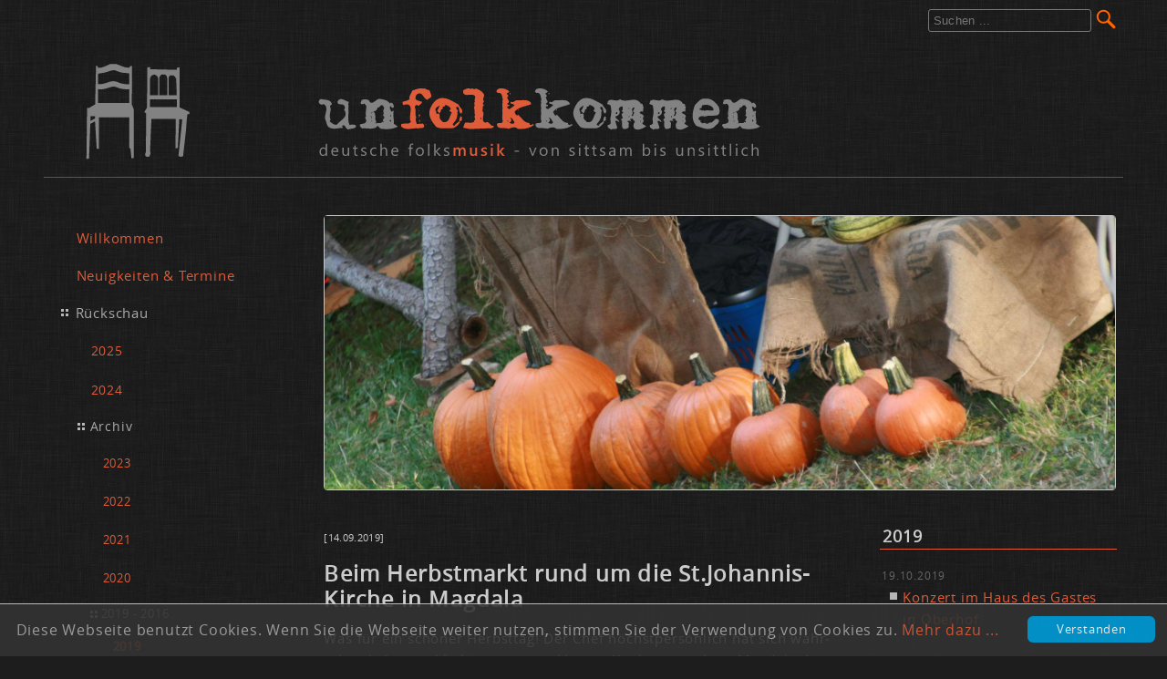

--- FILE ---
content_type: text/html
request_url: https://unfolkkommen.de/?ID=319&art_param=48
body_size: 22908
content:

<!DOCTYPE HTML>
<html xml:lang="de" lang="de" dir="ltr">
<head>
<meta charset="utf-8">
<meta name="google-site-verification" content="dNQjvuEzggB1CAD2fpaZk2qKtgvm4GgyfwX9fCAiKz4" />
<meta name="robots" content="index, follow" />
<title>Beim Herbstmarkt rund um die St.Johannis-Kirche in Magdala</title>
<meta http-equiv="X-UA-Compatible" content="IE=edge">
<meta name="viewport" content="width=device-width, initial-scale=1, maximum-scale=1, user-scalable=no">
<meta name="author" content="Micha Schaufuss, Frank Menzer" />
<meta name="description" content="Beim Herbstmarkt rund um die St.Johannis-Kirche in Magdala" />
<meta name="keywords" content="Volksmusik, Folksmusik, deutsche Volksmusik, Deutschfolk, Straßenmusik, Sächsische Musik, Säggssche Musik, Sächsische Lieder, Unfollkommen, Unfolkkommen, Unvollkommen, Unfolkommen" />

<link href="/favicon.ico" rel="icon" type="image/x-icon" />
<link href="scripts/5UFK.css" rel="stylesheet" type="text/css" media="screen" />
<link href="scripts/5print.min.css" rel="stylesheet" type="text/css" media="print" />

<script src="scripts/5jquery.min.js"></script>
<script src="scripts/5jquery.block.min.js"></script>
<script src="scripts/5jquery-ui.min.js"></script>
<script src="scripts/5UFK.min.js"></script>
<script src="scripts/5slider.min.js"></script>
<script src="scripts/5jquery.treeview.min.js"></script>

<script>
/////////////////////////////////////////////////////////////////////
function cookie_verfall(tage, stunden) { 
var jetzt = new Date();  
var zeit = jetzt.getTime(); 
var zukunft = zeit + (((tage * 24) + stunden) * 3600 * 1000);   
jetzt.setTime(zukunft); 
var haltbarkeit = jetzt.toUTCString();  
return haltbarkeit; 
} 
/////////////////////////////////////////////////////////////////////
function createCookie(cname,cvalue,d){
cname=encodeURIComponent(cname);
cvalue=encodeURIComponent(cvalue);
if(d=="x"){d=cookie_verfall(365*5, 0)}
document.cookie = cname +"="+cvalue+"; expires="+ d;}
////////////////////////////////////////////////////////////////////  
function readCookie(cname) {
cname=encodeURIComponent(cname);	
  var nameEQ = cname + "=";
  var ca = document.cookie.split(';');
  for(var i=0;i < ca.length;i++) {
    var c = ca[i];
    while (c.charAt(0)==' ') c = c.substring(1,c.length);
    if (c.indexOf(nameEQ) == 0) return c.substring(nameEQ.length,c.length);
  }
  return null;}
//////////////////////////////////////////////////
function fck_eraseCookie(name) {
createCookie(name,"",-1);
} 

function fckTree(){
	$(function() {
		$('#tree').treeview({
		collapsed: true,
		animated: 'toggle',
		unique: true
		});
	})
}

$(".clsbildbox a img").each(function(){
		var imga		=	$(this).parent();
		//nur wenn src und href identisch=vergroesserbar
		var imgsrc  	= 	$(this).attr('src');
		var imghref  	= 	imga.attr('href');
			if(imgsrc==imghref){
				var imgtitle 	= 	$(this).attr('alt');
				imga.attr('data-caption',imgtitle);

				var rela;
				if (jQuery.type(imga.attr('data-fancy')) === "undefined"){
				rela=''}
				else{
				rela=imga.attr('data-fancy');
				}
				
				if (jQuery.type(imga.attr('data-fancybox')) === "undefined"){
					imga.attr('data-fancybox',rela);
				}
				imga.removeAttr('data-fancy');
				imga.removeAttr('id');
				$(this).removeAttr('title');
			}
	});


//Hyphenator.config({
//	minwordlength : 4
//});Hyphenator.run();

$(function() {
$( "#result" ).accordion({
    autoheight: false,
    heightStyle: "content",
    collapsible:true,
    active:1000,
    header: 'h4',
    activate: function (event, ui) {
    var scrollTop = $(".accordion").scrollTop();
    if(!ui.newHeader.length) return;
    var top = $(ui.newHeader).offset().top;
    $("html,body").animate({
    scrollTop: scrollTop + top -20
    }, "slow");
     }
  });
});

fckTree();
	
</script> 

<style>
	.clsOut {color:#f00; line-height:120%; margin:.8em 0 0 0}
	.clsArtikelname	{color:#fff; font-weight:bold}
	.clsArtikelname a:link{ font-weight:bold}
</style>


<style>
.imgback{background:url(/anlagen/getImage.asp?UploadID=600);}
</style>

<style>
.content {margin-right: 2.5%; padding: 0 .5em .5em 0.5em;}
@media screen and ( max-width: 760px ) {
.content {margin-right: 0; padding:0 0 0.5em 0.5em}	
}
</style>


</head>

<body onResize="frostblende();">
<div id="noscript">
    Sie haben JavaScript in Ihrem Browser deaktiviert. Um diese Website ohne Einschränkungen benutzen zu können, aktivieren Sie bitte JavaScript.
    <div class="parasol" style="visibility:visible">&nbsp;</div>
</div>
<script>
$('#noscript').hide();
</script>
<style>
#noscript{background:#f90; font-size: 16px; color:#fff; padding: .8em 0 .8em 0; text-align:center; position:fixed; z-index:200; width:100%; display:block; visibility:visible}
.parasol {background-color: #000; opacity: .3; width: 100%; height: 100%; margin:.8em 0 0 0; position: fixed; z-index: 30;z-index:30; display:none}
</style> 
<div id="wrap"> 
 
<ul class="jumpto">
	<li><a class="jump" href="#navigation">Skip to navigation (Press Enter)</a></li>
	<li><a class="jump" href="#main">Skip to main content (Press Enter)</a></li>
</ul>
<div class="logoprint"><img src="images/logo.svg" style="width: 12cm; padding-left: .5em;" alt="Unfolkkommen"></div>
<div class="confoo">
	<header class="header">
 <div id="frosted2" onClick="fckDefrost(2);"></div>   
 <div id="frosted3" onClick="fckDefrost(3);"></div>  
 
 
<div class="wraptop"> 
    <div class="wrapper"> 
        <div class="flex3 flexbord">
            <nav id="subhlist2" class="nav3">
               <div id="navkopf2" class="mobile-nav noprint">
                   <h2 onClick="fckNavifade_2();document.getElementById('smartnavi').innerHTML=document.getElementById('viewnavi').innerHTML;fckTree();fcknavigon(48)">
                   </h2>
               </div>
            </nav>
            <div id="su2" class="glass3" onClick="if($('#searchfield1').val()!=''){$('#suche').submit()}else{$('.searchfield').focus()};">
             
              <form class="searchform" name="suche" id="suche" method="get" action="#">
                <input class="searchfield"  id="searchfield1" name="search" type="search" size="20" value="" placeholder="Suchen ..."/>
                
                <input name="art_param" type="hidden" value="146" />
                <input class="searchbutton" type="submit" value="" />
              </form>
             <div class="lupi"><img src="images/symbole/ico_lupe.svg" onClick="fckSearchfade()"></div>
            </div>
        </div>
        <div id="nav2" style="width: 100%">
            <nav id="nav_content2" class="navi" style="height: 0px;">
                <div id="smartnavi" class="menu"></div>
            </nav>
        </div>     
        <div id="searchmobil2" class="glass3">
            <form class="ym-searchform" name="suche" method="get" action="#">
                <input class="searchfield" id="searchfield2" name="search" style="padding: .2em .3em .1em .3em;color:#000" type="search" size="20" value="" placeholder="Suchen ..."/>
                <input name="art_param" type="hidden" value="146" />
                <input class="searchbutton" type="submit" value="" />
            </form>
        </div>  
    </div>  
</div> 
  
<div class="wrapper flex logofee">
    <div class="logoflex">
        <h1>
            <a href="/"><img src="images/logo_orange.svg" class="imglogoflex" title="Unfolkkommen" alt""></a>
        </h1>
        <div class="slogan"></div>
        <div class="linein"></div>
    </div>
    
    <div class="logoflexmini">
        <h1>
            <a href="/"><img src="images/logo_mini_orange.svg" class="imglogoflex" title="Unfolkkommen" alt""></a>
        </h1>
        <div class="slogan"></div>
        <div class="linein"></div>
    </div>
</div>	

</header>

<div class="wrapper flex">

<nav id="viewnavi" class="nav affix">
  	<div class="navi">
        <h2>
            <a id="navigation">Navigation</a>
        </h2>
        <div id="pcnavi" class="menu">
            


<ul id="tree">
	<li id="li1"><a href="../?ID=1&amp;art_param=1" title="">Willkommen</a></li>
									<li id="li3"><a href="../?ID=4&amp;art_param=3" title="">Neuigkeiten &amp; Termine</a></li>
									<li class="kreuzlink12"><div title="">Rückschau</div><ul><li id="li104"><a href="../?ID=493&amp;art_param=104" title="">2025</a></li><li id="li102"><a href="../?ID=467&amp;art_param=102" title="">2024</a></li><li class="kreuzlink23"><div title="">Archiv</div>
                                
                                <ul class="last">
                                <li id="li99"><a href="../?ID=444&amp;art_param=99" title="">2023</a></li><li id="li98"><a href="../?ID=405&amp;art_param=98" title="">2022</a></li><li id="li93"><a href="../?ID=361&amp;art_param=93" title="">2021</a></li><li id="li50"><a href="../?ID=345&amp;art_param=50" title="">2020</a></li><li class="kreuzlink34"><div title="">2019 - 2016</div>
                            <ul><li id="li48"><a href="../?ID=324&amp;art_param=48" title="">2019</a></li><li id="li37"><a href="../?ID=282&amp;art_param=37" title="">2018</a></li><li id="li36"><a href="../?ID=109&amp;art_param=36" title="">2017</a></li><li id="li23"><a href="../?ID=70&amp;art_param=23" title="">2016</a></li></ul></li>
					<li class="kreuzlink34"><div title="">2015 - 2012</div>
                            <ul><li id="li6"><a href="../?ID=2&amp;art_param=6" title="">2015</a></li><li id="li7"><a href="../?ID=35&amp;art_param=7" title="">2014</a></li><li id="li19"><a href="../?ID=51&amp;art_param=19" title="">2013</a></li><li id="li27"><a href="../?ID=72&amp;art_param=27" title="">2012</a></li></ul></li>
					<li class="kreuzlink34"><div title="">2011 - 2008</div>
                            <ul><li id="li34"><a href="../?ID=203&amp;art_param=34" title="">2011</a></li><li id="li33"><a href="../?ID=194&amp;art_param=33" title="">2010</a></li><li id="li26"><a href="../?ID=180&amp;art_param=26" title="">2009</a></li><li id="li31"><a href="../?ID=166&amp;art_param=31" title="">2008</a></li></ul></li>
					<li id="li32"><a href="../?ID=131&amp;art_param=32" title="">2007 - 2004</a></li></ul></li>                    
					</ul></li>
					<li class="kreuzlink12"><div title="">Verkaufsstand</div><ul><li id="li20"><a href="../?ID=481&amp;art_param=20" title="">CDs</a></li><li id="li17"><a href="../?ID=420&amp;art_param=17" title="Miniaturen">Miniaturen &amp; Liedpostkarten</a></li></ul></li>
					<li id="li10"><a href="../?ID=31&amp;art_param=10" title="">Tonfilm</a></li>
									<li id="li8"><a href="../?ID=492&amp;art_param=8" title="">Lob &amp; Tadel</a></li>
									<li id="li11"><a href="../?ID=24&amp;art_param=11" title="">Anrufen &amp; Schreiben</a></li>
									<li class="kreuzlink12"><div title="">Infos für Veranstalter</div><ul class="last"><li id="li81"><a href="../?ID=347&amp;art_param=81" title="Presse-Information">Presse</a></li><li id="li101"><a href="../?ID=413&amp;art_param=101" title="">Technik</a></li></ul></li>
					
</ul>
<script type="text/javascript">
$(document).ready(function () {
fcknavigon('48');
}) 
</script>



        </div>
	</div>
</nav>




<div class="jumpBox">
	
</div>	 
  

<main class="main flex2">

    <div class="figure"> <!--Kopfbilder--> 
        <div class="illu radius">
            <div class="imgback"></div>
        </div>
    </div>


<article class="content">
<a id="main"></a>
    


<div class="beitrag" id="contentarea">

<h6>[14.09.2019]</h6>
<h2 id="titelzeile" class="hyphenate" lang="de">Beim Herbstmarkt rund um die St.Johannis-Kirche in Magdala</h2>
<div class="colme hyphenate clsbildbox" lang="de">Was für ein schöner Herbsttag! Der Chef höchstpersönlich hat sich wahrscheinlich eingeklinkt, um seiner kleinen Kirchgemeinde in Magdala die Mühe und das große Engagament in der Vorbereitung dieses schönen kleinen Marktes mit vielen Sonnenstrahlen zu vergelten.<br />
<br />
Zwei Hände voll rühriger Eltern kümmern sich, um den Stiften ein Mittelalterfest der anderen, schöneren Art zu gestalten. Kein Mummenschanz, sondern große Aufregung kleiner Leute, nach einem turbulenten Tag mit Reiten, Schwertkämpfen und viel Spaß wie die altvorderen Ritter am abendlichen Feuer zu sitzen und hernach<br />
gemeinsam mit den Großen im Zelt zu übernachten.<img alt="" src="../anlagen/getImage.asp?UploadID=599" style="float:right;height:auto;margin:5px 0 5px 10px;width:50%;" title="" /><br />
<br />
Dazu eine Pastorin, die mit viel Humor, Gaukelei und sympathischer Balance es dennoch versteht, ihren Chef im Spiel zu halten. Das nötigt auch uns als eingefleischte Atheisten großen Respekt ab.<br />
<br />
Danke an den Wickinger Thomas, dass er uns wieder eingeladen hat.</div>

	
    <h3 class="galH3" title="Fotogalerie anzeigen ..."><img src="/images/symbole/kreuzplus.gif" />&nbsp;Bilder-Galerie</h3>
	<div class="wrapper flex2" id="gbox" style="margin-top: 1em;display:none">
		
            <div class="flex-gal">
                <a href="/galerie/IMG_5285.JPG" target="_blank" data-fancybox="gallery_group" data-caption=""><div class="flex-help-a" style="background:url('/galerie/thumbs/IMG_5285.JPG') no-repeat center center;background-size: cover;border: 1px solid #eee"></div></a>
            </div>
            
            <div class="flex-gal">
                <a href="/galerie/IMG_4229.jpg" target="_blank" data-fancybox="gallery_group" data-caption=""><div class="flex-help-a" style="background:url('/galerie/thumbs/IMG_4229.jpg') no-repeat center center;background-size: cover;border: 1px solid #eee"></div></a>
            </div>
            
            <div class="flex-gal">
                <a href="/galerie/IMG_5333.JPG" target="_blank" data-fancybox="gallery_group" data-caption=""><div class="flex-help-a" style="background:url('/galerie/thumbs/IMG_5333.JPG') no-repeat center center;background-size: cover;border: 1px solid #eee"></div></a>
            </div>
            
            <div class="flex-gal">
                <a href="/galerie/20190914_133643.jpg" target="_blank" data-fancybox="gallery_group" data-caption=""><div class="flex-help-a" style="background:url('/galerie/thumbs/20190914_133643.jpg') no-repeat center center;background-size: cover;border: 1px solid #eee"></div></a>
            </div>
            
            <div class="flex-gal">
                <a href="/galerie/IMG_5277.JPG" target="_blank" data-fancybox="gallery_group" data-caption=""><div class="flex-help-a" style="background:url('/galerie/thumbs/IMG_5277.JPG') no-repeat center center;background-size: cover;border: 1px solid #eee"></div></a>
            </div>
            
            <div class="flex-gal">
                <a href="/galerie/20190914_140647.jpg" target="_blank" data-fancybox="gallery_group" data-caption=""><div class="flex-help-a" style="background:url('/galerie/thumbs/20190914_140647.jpg') no-repeat center center;background-size: cover;border: 1px solid #eee"></div></a>
            </div>
            
            <div class="flex-gal">
                <a href="/galerie/IMG_5301.JPG" target="_blank" data-fancybox="gallery_group" data-caption=""><div class="flex-help-a" style="background:url('/galerie/thumbs/IMG_5301.JPG') no-repeat center center;background-size: cover;border: 1px solid #eee"></div></a>
            </div>
            
            <div class="flex-gal">
                <a href="/galerie/IMG_5320.JPG" target="_blank" data-fancybox="gallery_group" data-caption=""><div class="flex-help-a" style="background:url('/galerie/thumbs/IMG_5320.JPG') no-repeat center center;background-size: cover;border: 1px solid #eee"></div></a>
            </div>
            
            <div class="flex-gal">
                <a href="/galerie/IMG_5288.JPG" target="_blank" data-fancybox="gallery_group" data-caption=""><div class="flex-help-a" style="background:url('/galerie/thumbs/IMG_5288.JPG') no-repeat center center;background-size: cover;border: 1px solid #eee"></div></a>
            </div>
            
            <div class="flex-gal">
                <a href="/galerie/20190914_132051.jpg" target="_blank" data-fancybox="gallery_group" data-caption=""><div class="flex-help-a" style="background:url('/galerie/thumbs/20190914_132051.jpg') no-repeat center center;background-size: cover;border: 1px solid #eee"></div></a>
            </div>
            
            <div class="flex-gal">
                <a href="/galerie/IMG_5330.JPG" target="_blank" data-fancybox="gallery_group" data-caption=""><div class="flex-help-a" style="background:url('/galerie/thumbs/IMG_5330.JPG') no-repeat center center;background-size: cover;border: 1px solid #eee"></div></a>
            </div>
            
	</div>



<script>
	$(document).ready(function(){
		$('.galH3').click(function () {
			if($('#gbox').css('display')=='flex'){
			$('#gbox').slideUp();
			$('.galH3 img').attr('src','/images/symbole/kreuzplus.gif')}
			else{
			$('#gbox').slideDown();
			$('.galH3 img').attr('src','/images/symbole/kreuzminus.gif')
			}
			
		});
	});
</script>

</div> <!-- beitrag -->

 
<div style="clear: both;"></div>
<div class="keininhalt">


<div style="clear:both"></div>
<div class="teaserline">
    <a href="#">
    	<img style="width:16px;height:12px; margin-top: 1em;" title="... zum Seitenanfang" alt="... zum Seitenanfang" src="images/symbole/vanstrich_hoch.gif" />
    </a>
</div>

</div>

</article>


<aside class="marginal hyphenate" lang="de">


<!-- Listing Anfang -->




<div id="marginal" class="box radius">

<h3>2019</h3>


	<div class="stamp">
		19.10.2019
    </div>


<ul><li class="hyphenate" lang="de"><a href="?ID=324&art_param=48">Konzert im Haus des Gastes in Oberhof</a></li></ul>


	<div class="stamp">
		12.10.2019
    </div>


<ul><li class="hyphenate" lang="de"><a href="?ID=323&art_param=48">Kürbisfest in Drognitz</a></li></ul>


	<div class="stamp">
		06.10.2019
    </div>


<ul><li class="hyphenate" lang="de"><a href="?ID=322&art_param=48">Eisenberger Landmarkt</a></li></ul>


	<div class="stamp">
		18.09.2019
    </div>


<ul><li class="hyphenate" lang="de"><a href="?ID=320&art_param=48">Lichteltour zum Bergfest in Pobershau 2019</a></li></ul>


	<div class="stamp">
		14.09.2019
    </div>


<ul><li class="hyphenate" lang="de">Beim Herbstmarkt rund um die St.Johannis-Kirche in Magdala</li></ul>


	<div class="stamp">
		25.08.2019
    </div>


<ul><li class="hyphenate" lang="de"><a href="?ID=318&art_param=48">Jägerhof im Paradies</a></li></ul>


	<div class="stamp">
		18.08.2019
    </div>


<ul><li class="hyphenate" lang="de"><a href="?ID=317&art_param=48">9. Erzgebirgische Liedertour</a></li></ul>


	<div class="stamp">
		13.07.2019
    </div>


<ul><li class="hyphenate" lang="de"><a href="?ID=312&art_param=48">Zur Eröffnung der Sommerbaustelle freireisender Gesellen in Neuendorf im Sande</a></li></ul>


	<div class="stamp">
		09.07.2019
    </div>


<ul><li class="hyphenate" lang="de"><a href="?ID=309&art_param=48">Beim Schrammel. Klang. Festival 2019 - Litschau im Waldviertel</a></li></ul>


	<div class="stamp">
		30.06.2019
    </div>


<ul><li class="hyphenate" lang="de"><a href="?ID=307&art_param=48">Hitzeschlacht am Dresdner Elbhang</a></li></ul>


	<div class="stamp">
		30.05.2019
    </div>


<ul><li class="hyphenate" lang="de"><a href="?ID=300&art_param=48">Fahrt in den Himmel 2019</a></li></ul>


	<div class="stamp">
		26.05.2019
    </div>


<ul><li class="hyphenate" lang="de"><a href="?ID=299&art_param=48">Reinstädter Landmarkt</a></li></ul>


	<div class="stamp">
		25.05.2019
    </div>


<ul><li class="hyphenate" lang="de"><a href="?ID=294&art_param=48">Beim Puppenspielfestival in Hohnstein</a></li></ul>


	<div class="stamp">
		18.05.2019
    </div>


<ul><li class="hyphenate" lang="de"><a href="?ID=292&art_param=48">Hoffest auf Gut Gamig</a></li></ul>


	<div class="stamp">
		10.05.2019
    </div>


<ul><li class="hyphenate" lang="de"><a href="?ID=291&art_param=48">Folk bei Vater´s in Pößneck</a></li></ul>


<div class="reduce">


<a href="?ID=319&art_param=48&reduce=0" title="Liste erweitern"><img src="images/symbole/kreuzplus.gif" style="width:9px; height:9px;" alt="Liste erweitern" /><span style="margin-left: 1em;">Alle Beiträge anzeigen ...</span></a>

</div>


</div>
        


</aside>


</main>

</div>
</div>

<div id="copy">&#169; Unfolkkommen</div>

<footer class="footer">
<div class="toplinefooter">
<div class="wrapper">
<div class="foot flex2">
<div class="footnavi hyphenate" lang="de">
<ul>
	<li><a id="headlink12" href="../?ID=5&amp;art_param=12">Impressum</a></li>
<li><a id="headlink39" href="../?ID=122&amp;art_param=39">Datenschutz</a></li>

    <li>
        <a href="https://www.youtube.com/@TheFraenker" target="_blank">YouTube Kanal</a>
    </li>
</ul>



</div>

<div class="footlink">

    <div class="hzb">
    	Kontakt:<br />
Micha Schaufuß<br />
Hauptstraße 3a, 01097 Dresden<br />
Tel.: 0351 2188801<br />
E-Mail: <a href="javascript:void(location.href='mailto:'+String.fromCharCode(112,111,115,116,64,117,110,102,111,108,107,107,111,109,109,101,110,46,100,101))">post[at]unfolkkommen.de</a>
    </div>


</div>

</div>

</div>

</div>
</footer>
<script src="scripts/5fancybox3.min.js"></script>
<script src="scripts/hyphenator_loader_5.3.0.min.js"></script>

<script>
$("#wbm").blockbilder({
	margin:10,
	captionEffect:"fade",
	captionEasing:"easeInOutBack",
	keepArea:!1,
	scrollEffect:""
}),
$(function(){}),
	$("[data-fancybox]").fancybox({
	protect:!0,
	preload:!0,
	transitionEffect: "fade",
	loop:!0,
	lang:"de",
	//buttons:["slideShow","fullScreen","thumbs","share","close"],
	buttons:["slideShow","fullScreen","thumbs","close"],
	idleTime : 0
});


 
	//	$(document).ready(function(){
	//		fck_switchtable()
	//	})


$('.teaserline').hide();
</script>

</div> <!-- wrap -->    


    <div class="ld_container">
        <div class="setSaveBtn ld_btn" onClick="createCookie('ldcookaccept','yes','x');$('.ld_container').slideUp('slow');">Verstanden
        </div>
        <div class="ld_message">
        Diese Webseite benutzt Cookies. Wenn Sie die Webseite weiter nutzen, stimmen Sie der Verwendung von Cookies zu.
        <a href="?ID=122&art_param=39#cook"> Mehr dazu ...</a>
        </div>
    </div>


</body>

<script src="scripts/titlelist.js"></script>

<script>
$('#jumpLnk').click(function(){
	$('html,body').animate({scrollTop: $('#marginal').offset().top},'fast');
})

</script>

</html>




--- FILE ---
content_type: text/css
request_url: https://unfolkkommen.de/scripts/5UFK.css
body_size: -126
content:
/* CSS Document */

@import url(5flex.min.css);
@import url(5flexnavi.min.css);
@import url(5fancybox3.min.css);
@import url(5bilderblock.min.css);


--- FILE ---
content_type: text/css
request_url: https://unfolkkommen.de/scripts/5flex.min.css
body_size: 22100
content:
a:link{outline:none}body,html,#wrap{height:100.1%!important;padding:0;margin:0}#wrap{display:table;width:100%}.footer,.confoo{display:table-row}.wrapper{margin:0 auto;max-width:74em}.header,.footer{height:1px}#wbm .items{height:320px}body{background:#1d1d1d url(../images/back3.png) repeat}.header{font-family:'open_sansregular',Arial,Helvetica,sans-serif;font-weight:100;height:auto;width:100%;color:#000}.header .linein{height:30px;margin:1em 0 0;border-top:1px solid #555}.galH3{cursor:pointer;color:#de5c3a;font-size:14px;font-weight:400;margin-top:1em; /*position:absolute*/}#label_title{margin:1em 0 .5em;cursor:pointer;color:#de5c3a;font-size:14px;font-weight:400}#label_title img{margin-right:.3em}/*.titelliste{visibility:hidden}*/table audio{display:none}.titelliste .playerdummy_on,.playerdummy_off{padding-bottom:.4em;cursor:pointer}.titelliste tr td{cursor:pointer}.titelliste tr td:hover{color:#fff!important}.titelliste .playerdummy_on{background:url(../images/start_liste_20.png) no-repeat 2px 3px}.titelliste .playerdummy_off{background:url(../images/stopp_liste_20.png) no-repeat 0 0}.td_playerdummy{width:8%}.logo{padding:.5em;width:21.2em;z-index:20;position:relative}.wraptop{width:100%}article,aside,details,figcaption,figure,footer,header,main,nav,section,summary{display:block}.affix{position:relative;position:-webkit-sticky;position:sticky;top:0}.flex{display:box;display:flexbox;display:-webkit-flex;display:-ms-flex;display:flex;-webkit-flex-flow:row;-ms-flex-flow:row;flex-flow:row}.flex2{display:box;display:flexbox;display:-webkit-flex;display:-ms-flex;display:flex;-webkit-flex-flow:row wrap;-ms-flex-flow:row wrap;flex-flow:row wrap}.nav{-webkit-flex:1 6 21.5%;-ms-flex:1 6 21.5%;flex:1 6 21.5%;-webkit-order:1;-ms-order:1;order:1;height:100%}.main{-webkit-flex:3 1 75%;-ms-flex:3 1 75%;flex:3 1 75%;-webkit-order:2;-ms-order:2;order:2;height:100%}.figure{-webkit-flex:1 1 100%;-ms-flex:1 1 100%;flex:1 1 100%;-webkit-order:1;-ms-order:1;order:1}.content{-webkit-flex:3 1 51%;-ms-flex:3 1 51%;flex:3 1 51%;-webkit-order:2;-ms-order:2;order:2;-webkit-order:2;-ms-order:2;order:2}.marginal{-webkit-flex:1 6 26.5%;-ms-flex:1 6 26.5%;flex:1 6 26.5%};.orderzettel h3{font-weight:400!important;font-size:110%!important;border-bottom:1px solid #ccc!important}.order,#ordermail{width:26px;padding:3px;background-color:#d1441f;border-radius:50%;color:#fff;font-weight:700;text-align:center;cursor:pointer;float:right; margin-top:1em}.order img{height:10px;padding-top:6px}#ordermail{padding:2px;font-size:1em;width:14em;margin:2em 0;font-weight:400;border-radius:6px}#ordermail a{color:#fff;text-decoration:none}#ordermail:hover{background-color:#ff7551}#mailbody{display:none}#ds_hinweis{margin-top:1em}.order:hover{background-color:#ff7551}.order_off{background-color:#777!important;cursor:default!important;font-weight:400!important}.orderform{font-size:.8em;margin-bottom:2em}.orderform input{float:left;width:1.5em;background-color:transparent;border:solid 1px #555;text-align:center;color:#fff;font-weight:700;padding:3px;margin-right:.5em}.orderform .artikel{margin-top:2em;color:#ccc}.orderform .artikel_new{font-weight:700;color:#fff}#artikel_bez{padding-top:.8em}.orderform .artikel_item{padding:.5em 0;font-weight:700;font-size:1.3em;font-size:1.1em;font-weight:normal;min-height:7em}.itemline{border-bottom:solid 1px #555;margin-top:1.8em}.orderform #modalitaeten{margin-top:2em;line-height:140%;color:#fff}.orderform #modalitaeten div{font-size:.9em;color:#ccc}#empty{font-size:.8em}.price{float:right}#artsummen{font-size:.8em;border-bottom-style:double;border-color:#555;margin:0 0 2em;line-height:140%;padding-bottom:12px}.marginal{-webkit-order:3;-ms-order:3;order:3}.logoflex{-webkit-flex:3 1 24%;-ms-flex:3 1 24%;flex:3 1 24%}.logoflexmini{display:none}.logodog{-webkit-flex:1 6 78%;-ms-flex:1 6 78%;flex:1 6 78%}.footnavi{-webkit-flex:3 1 20%;-ms-flex:3 1 20%;flex:3 1 20%;-webkit-order:1;-ms-order:1;order:1}.footlink{-webkit-flex:1 6 60%;-ms-flex:1 6 60%;flex:1 6 60%;-webkit-order:2;-ms-order:2;order:2}.videoclass{width:100%;border:1px solid #999}.flex-gal,flex-gal a{-webkit-flex:1 0 14em;-ms-flex:1 0 14em;flex:1 0 16em}.logoflex a{outline:none}@font-face{font-family:'open_sansregular';src:url(../scripts/fonts/opensans-regular-webfont.eot);src:url(../scripts/fonts/opensans-regular-webfont.eot?#iefix) format("embedded-opentype"),url(../scripts/fonts/opensans-regular-webfont.woff2) format("woff2"),url(../scripts/fonts/opensans-regular-webfont.woff) format("woff"),url(../scripts/fonts/opensans-regular-webfont.ttf) format("truetype"),url(../scripts/fonts/opensans-regular-webfont.svg#open_sansregular) format("svg");font-weight:400;font-style:normal}.hyphenate{hyphens:auto;-webkit-hyphens:auto;-ms-hyphens:auto;-moz-hyphens:auto}table{border-collapse:collapse;border-spacing:0;border-left:1px #bdbdbd solid;border-top:1px #bdbdbd solid;margin:1em 0;vertical-align:top;float:none;column-span:all}td,th{border-right:1px #bdbdbd solid;border-bottom:1px #bdbdbd solid;padding:.4em;vertical-align:top}tr{padding:2px;vertical-align:top}th{background:#dcdcdc}td.first{background:#eaeaea}.keinrahmen table{border:0;margin:1em 0;font-size:15px;vertical-align:top;float:none}.keinrahmen td,th{border:0;padding:.1em;vertical-align:top}.keinrahmen tr{padding:2px;vertical-align:top}.keinrahmen th{background:#dcdcdc}.keinrahmen td.first{background:#EAEAEA}.keinrahmen tbody tr:hover th,tbody tr:hover td{background:none}.pressestamp{font-size:.75em;margin:.5em 0;color:#aaa;line-height:130%}.telbox{background:url(../images/symbole/telefon.gif) left 3px no-repeat;padding:0 0 0 1.3em}.faxbox{background:url(../images/symbole/telefax.gif) left 3px no-repeat;padding:0 0 0 1.3em}.mailbox{background:url(../images/symbole/e-mail.gif) left 3px no-repeat;padding:0 0 0 1.3em}.mailbox a{outline:none}.internetbox{background:url(../images/symbole/internetseite.gif) left 3px no-repeat;padding:0 0 0 1.3em}.postbox{background:url(../images/symbole/postanschrift.gif) left 3px no-repeat;padding:0 0 0 1.3em}.besucherbox{background:url(../images/symbole/besucheradresse.gif) left 3px no-repeat;padding:0 0 0 1.3em}.box .telbox{background:url(../images/symbole/telefon.gif) left 3px no-repeat;padding:0 0 0 1.4em}.box .faxbox{background:url(../images/symbole/telefax.gif) left 3px no-repeat;padding:0 0 0 1.4em}.box .mailbox{background:url(../images/symbole/e-mail.gif) left 3px no-repeat;padding:0 0 0 1.4em}.box .internetbox{background:url(../images/symbole/internetseite.gif) left 3px no-repeat;padding:0 0 0 1.4em}.box .postbox{background:url(../images/symbole/postanschrift.gif) left 3px no-repeat;padding:0 0 0 1em}.box .besucherbox{background:url(../images/symbole/besucheradresse.gif) left 3px no-repeat;padding:0 0 0 1.4em}.unterlegt{padding:.5em;background:#eee;font-weight:400;margin:.5em 0;color:#000}.picborder{border:1px solid #da251c}.linkimage{margin:1em 0;border:#da251c 1px solid;cursor:-webkit-zoom-in;cursor:-moz-zoom-in;cursor:-ms-zoom-in}.image{margin:.2em .8em .2em 0;border:1px solid #e1e1e1}.pic{cursor:-webkit-zoom-in;cursor:-moz-zoom-in;cursor:-ms-zoom-in}.teaserline{border-top:1px solid #555;margin:1em .5em .5em 0}.teasernullline{margin:1em 0 .5em}hr{border:none;border-bottom:1px solid #444}.keininhalt{margin:1.5em 0 0}.verweisstart ul{margin-top:0}.verweisstart ul li{list-style-image:url(../images/symbole/vanstrich.gif);line-height:150%}.ergebnisse{padding-left:6px;background: rgb(153,153,153,.1);font-size:12px}.searchunter{margin:-1em 0 0 2.65em;font-size:.85em}.nav{margin-top:1em;padding:0 .5em .5em;margin-right:3%;min-width:14em}.marginal{padding:.5em 0;min-width:14em;margin-top:-.2em}.content{padding:0 .5em .5em;margin-right:2.5%;margin-top:.8em}.figure{padding:0 0 1.5em;margin:.7em 0 .5em}.beitrag{padding:0 1em 1em 0}.flex-gal{margin:0 .7em .7em 0;position:relative;height:200px}.flex-help-a{display:block;height:100%}.flex-gal:hover{background:#efefef;cursor:pointer}.flex-gal a:link,.flex-gal a:visited,.flex-gal a:hover{text-decoration:none;color:#000}.flex-gal a{outline:none}.imgback{background-position:center center!important;background-size:cover!important;height:300px;width:100%}.illu{border:1px solid #c3c3c3;margin:0 8px}.footer{margin:0 auto;position:relative!important;background:#d9d9d9;color:#000}.footer a:link{font-weight:400;text-decoration:none;color:#222}.footer a:visited{font-weight:400;text-decoration:none;color:#333}.footer a:hover{font-weight:400;text-decoration:underline;color:#222}.footer a:active{font-weight:400;text-decoration:none}.toplinefooter{border-top:1px solid #de5c3a}.foot{padding:.5em;font-size:.85em}.footnavi{max-width:21.7%;min-width:12.5em;padding:0 1em 0 .5em;line-height:2.3em;text-shadow:1px 1px 1px #fff}.footlink{border-left:1px dotted #fff;padding:1em 0 0 1.8em;max-width:98%;min-width:16em;line-height:140%}.footnavi ul{list-style:outside none none;margin-left:-3.2em;list-style:none}.footlink ul{list-style:outside none none;list-style:none}.footnavi .u2{margin-left:2.8em;outline:none}.footlink .u3{margin-left:-1em}.radius{border-radius:4px;-moz-border-radius:4px;-webkit-border-radius:4px}.hzb{text-shadow:1px 1px 1px #fff}_:-ms-input-placeholder,:root .hzb{background:rgba(0,0,0,0) url(../images/logo_orange.svg) no-repeat scroll -1px 0 auto;/*padding-top:4em*/}.nav3,.nav2,.jumpto,#copy,.noscreen,#searchmobil2,#nav2,#navkopf2,.logoprint{display:none}.lupi{float:right;margin-top:.3em;cursor:pointer}.glass3{display:block;padding:.3em .5em;height:35px;text-align:right;cursor:pointer}.glass3 .searchbutton{display:none;cursor:pointer}#su2{cursor:pointer}.logodog{background:none;color:#868686;font-size:.95rem;font-weight:700;text-shadow:0 1px 0 rgba(255,255,255,0.75)}.logofee{padding:1.5em 0 0}.logodog{background-size:contain!important}.imglogoflex{width:65%;margin-left:.1em}.box{padding:0 0 1em;margin:0 .5em .8em}.box h3{font-size:120%;font-weight:700;padding:.2em 0 .2em .2em;border-bottom:1px solid #de5c3a}.box ul{padding:0 0 0 .5em;margin:0}.box ul li{background:url(../images/symbole/vanstrich.gif) no-repeat scroll 1px 5px transparent;display:block;padding:0 5px 15px 18px}ul li a{outline:none}.stamp{font-size:.8em;margin:1em .5em 0 .2em;color:#666}.reduce{margin:1em 0 0 .5em;font-size:.8em;border-top:1px solid #e1e1e1}.browsermeldung{background-color:#f90;color:#fff;font-size:16px;padding:.5em;text-align:center}body{font-family:'open_sansregular',Arial,Helvetica,sans-serif;letter-spacing:.05em;font-weight:400;color:#ccc}h1,h2,.h2,h3,h4,h5,h6{font-family:'open_sansregular',Arial,Helvetica,sans-serif;letter-spacing:.05em;line-height:140%;font-weight:400}h1{font-size:250.857%;line-height:.875;margin:0 0 0 1em;text-shadow:1px 1px 1px #000}h2,.h2{font-size:160.571%;font-family:'open_sansregular',Arial,Helvetica,sans-serif;font-weight:700;line-height:1.2;margin:0 0 .7em}h3{font-size:133.429%;line-height:1.2;margin:0 0 .875em}h4{font-size:135%;line-height:1.3;margin:0 0 1em;letter-spacing:.02em}h5{font-size:110%;line-height:1.16667;margin:0 0 1.16667em}h6{font-size:75%;font-weight:400;line-height:1.5;margin:0 0 1.5em;letter-spacing:.03em}.nav{font-size:15px}.beitrag,.marginal{font-family:'open_sansregular',Arial,Helvetica,sans-serif;font-size:15px;line-height:165%}a:link{font-weight:400;text-decoration:none;color:#de5c3a}a:visited{font-weight:400;text-decoration:none;color:#be401f}a:hover{font-weight:400;text-decoration:underline;color:#ee4b20}a:active{font-weight:400;text-decoration:none}.searchform,.ym-searchform{display:inline;line-height:2em;padding:.7em 0 .5em 1em;white-space:nowrap;overflow:hidden}.searchform input,.ym-searchform input{-moz-border-bottom-colors:none;-moz-border-left-colors:none;-moz-border-right-colors:none;-moz-border-top-colors:none;border-image:none;border-style:solid;border-width:1px;color:#58585A;font-family:Arial,Helvetica,sans-serif;font-size:.9em;margin-right:-.2em}.searchform .searchbutton,.ym-searchform .searchbutton{border-radius:0 3px 3px 0;-moz-border-radius:0 3px 3px 0;-webkit-border-radius:0 3px 3px 0;padding:1px 0 0;margin:0 0 0 -5px;cursor:pointer;background-color:#ee4b20;color:#fff;line-height:11.5pt;height:1.76em}.searchform .searchbutton:hover,.ym-searchform .searchbutton:hover{background-color:#de5c3a}.searchform .searchbutton,.ym-searchform .searchbutton{text-shadow:none;width:4.5em}.searchform .searchfield,.ym-searchform .searchfield{outline:none;border-radius:3px;-moz-border-radius:3px;-webkit-border-radius:3px;border:solid 1px #777;border-width:1px;font-family:Arial,sans-serif;font-size:1em;letter-spacing:.02em;min-height:2em;height:2em;width:14em;padding:.4em;background:transparent;color:#ccc;margin-right:.4em;font-size:.8em;padding-left:.5em}_:-ms-input-placeholder,:root .searchform .searchfield,.ym-searchform .searchfield{min-height:.01em}.ym-searchform .searchfield{width:70%}_:-ms-input-placeholder,:root .searchform .searchfield{height:1.05em;padding-top:.1em}_:-ms-input-placeholder,:root .searchform .searchbutton{height:1.7em}_:-ms-input-placeholder,:root .ym-searchform .searchfield{height:1.05em;padding-top:.1em}_:-ms-input-placeholder,:root .ym-searchform .searchbutton{height:1.65em}@media all and (-webkit-min-device-pixel-ratio:0) and (min-resolution:.001dpcm){.searchform .searchbutton{padding:1px 2% 4px}.searchform .searchfield{height:1.5em}.ym-searchform .searchbutton{padding:1px 2% 4px}.ym-searchform .searchfield{height:1.5em}}.searchform .searchfield:not(:root){height:1.5em;padding:.4em;-webkit-appearance:none;-moz-appearance:none;appearance:none}.ym-searchform .searchbutton:not(:root){padding:0;height:1.7em;-webkit-appearance:none;-moz-appearance:none;appearance:none}.ym-searchform .searchfield:not(:root){height:1.5em;padding:0 0 2px;-webkit-appearance:none;-moz-appearance:none;appearance:none}#contentarea .ui-accordion-header{background:url(../images/symbole/kreuzplus.gif) no-repeat 15px .8em;cursor:pointer;margin-bottom:.5em;padding:.3em .5em .5em 40px;border:1px solid #fff;color:#de5c3a}#contentarea .ui-accordion-header:hover{background:url(../images/symbole/kreuzplus.gif) no-repeat 15px .8em;color:#de5c3a}#contentarea .ui-accordion-header.ui-state-active{background-image:url(../images/symbole/kreuzminus.gif);color:#333}#contentarea .ui-accordion-header.ui-state-active:hover{text-decoration:none;color:#de5c3a}#contentarea .accordion .accordion-hide{display:none}#contentarea ul li{list-style-image:url(../images/symbole/vanstrich.gif)}.timestamp{font-size:.8em;margin:2em 0 0;color:#999}#contentarea .ui-accordion h4{font-size:150%;padding-top:.4em}.kontaktform{margin:1em 0 0}.pflicht{color:red;font-weight:700}label{color:#666;font-size:.8em;height:2em;display:block;margin:1em 0 -.5em}.infield{-moz-border-bottom-colors:none;-moz-border-left-colors:none;-moz-border-right-colors:none;-moz-border-top-colors:none;background:#fff none repeat scroll 0 0 / 100% auto;border-color:#bbb #aaa #aaa #bbb;border-image:none;border-radius:3px;border-style:solid;border-width:1px;box-shadow:0 1px 3px rgba(0,0,0,0.2) inset;color:#000;font-family:Arial,sans-serif;font-size:1em;height:1.2em;letter-spacing:.02em;padding:3px}.ym-anmeldung{white-space:nowrap}.boxall{display:-webkit-flex;display:flex;-webkit-flex-direction:row;flex-direction:row;-webkit-flex-wrap:wrap;flex-wrap:wrap}.boxme{-webkit-flex-grow:1;flex-grow:1;-webkit-flex-basis:auto;flex-basis:auto;max-width:99%;width:11em}.boxfeld{-webkit-flex-grow:1;flex-grow:1;-webkit-flex-basis:auto;flex-basis:auto;max-width:99%;padding:0 .5em 0 0}.rightme{text-align:right}.boxplz{max-width:16%}.boxformplz{width:97%}.boxort{max-width:84%;padding:0 0 0 .5em}.boxformort{width:95%}.boxform{width:97%}.boxformselect{width:97.8%;height:1.8em}.boxbutton{width:98%}.boxforminput{width:97%}.tome{color:#666;font-size:.8em;float:left;margin-top:5px}.hideme{display:block;visibility:hidden}.area{display:flex;flex-direction:column;width:97%}.area >textarea{flex:1}.ym-anmeldung .ym-anmeldebutton{border-radius:3px;-moz-border-radius:3px;-webkit-border-radius:3px;padding:5px 2%;cursor:pointer;background-color:#860306;color:#fff;margin-top:.5em;line-height:11.5pt;-webkit-appearance:none;border:1px solid transparent;color:#fff;font-family:Arial,Helvetica,sans-serif;font-size:1em}.ym-anmeldung .ym-anmeldebutton:hover{background-color:#ee4b20;color:#fff}.ym-anmeldung .ym-anmeldebutton{text-shadow:none}.flexgaeste{display:-ms-flexbox;display:-webkit-flex;display:flex;-webkit-flex-direction:row;-ms-flex-direction:row;flex-direction:row;-webkit-flex-wrap:wrap;-ms-flex-wrap:wrap;flex-wrap:wrap;-webkit-justify-content:flex-start;-ms-flex-pack:start;justify-content:flex-start;-webkit-align-content:flex-start;-ms-flex-line-pack:start;align-content:flex-start;-webkit-align-items:flex-start;-ms-flex-align:start;align-items:flex-start;margin-top:1.5em}.flexgaest1{-webkit-order:1;-ms-flex-order:1;order:1;-webkit-flex:2 2 20%;-ms-flex:2 2 20%;flex:2 2 20%;-webkit-align-self:auto;-ms-flex-item-align:auto;align-self:auto;margin-right:1em;min-width:8.55em}.flexgaest2{-webkit-order:2;-ms-flex-order:2;order:2;-webkit-flex:2 1 70%;-ms-flex:2 1 70%;flex:2 1 70%;-webkit-align-self:auto;-ms-flex-item-align:auto;align-self:auto}.boxvideo{display:box;display:flexbox;display:-webkit-flex;display:-ms-flex;display:flex;-webkit-flex-direction:row;-ms-flex-direction:row;flex-direction:row;-webkit-flex-wrap:wrap;flex-wrap:wrap;margin:0 -.3em 0 -.8em}.label{font-size:.9em;width:auto;margin:0;padding:0 .5em .5em}.clsFrame{max-width:60.2em;width:17em;min-height:12em;-webkit-flex-grow:1;flex-grow:1;-webkit-flex-basis:auto;flex-basis:auto;border:1px solid #777;border-radius:8px;margin:10px;padding:0;background:#1f1f1f}iframe{width:100%;height:200px;border-radius:8px 8px 0 0}.back-to-top {position: fixed; display: none; width: 50px; height: 50px; right: 20px; bottom: 20px; text-indent: -9999px; border-radius: 25px; z-index: 532; -webkit-box-shadow: 3px 3px 3px -1px rgba(0,0,0,0.75);-moz-box-shadow: 3px 3px 3px -1px rgba(0,0,0,0.75);box-shadow: 3px 3px 3px -1px rgba(0,0,0,0.75);outline: none}.back-to-top {background: rgb(222, 92, 58) url("../images/ontop.svg") no-repeat scroll center center !important;}@media screen and ( max-width:1198px ){.header{height:auto;width:100%;margin:0}.logodog{background:url(../images/hback2.png) repeat-x -10px -3px;background-size:contain!important}}@media screen and ( max-width:960px ){.flex{-webkit-flex-wrap:wrap;-ms-flex-wrap:wrap;flex-wrap:wrap}.nav{display:none}.content{margin-right:2.5%;margin-top:-2.5em}.flex3{display:box;display:flexbox;display:-webkit-flex;display:-ms-flex;display:flex;-webkit-flex-flow:row;-ms-flex-flow:row;flex-flow:row}.nav3{-webkit-flex:3 1 20%;-ms-flex:3 1 20%;flex:3 1 20%;-webkit-order:1;-ms-order:1;order:1}.glass3{-webkit-flex:1 6 80%;-ms-flex:1 6 80%;flex:1 6 80%;-webkit-order:2;-ms-order:2;order:2}.flexbord{border-bottom:1px solid #555}.nav3,.glass3{display:block;padding:.3em .5em;position:relative;z-index:80}#navkopf2{display:block}.header{height:1px;height:auto}.figure{padding:0 0 1em;margin:-1.5em 0 2em}.beitrag{padding:0 1em .5em 0;font-size:15px}.beitrag a:link{outline:none}.logofee{padding:1em 0 0}.logoflex{display:none}.logoflexmini{display:block}.logoflexmini a{outline:none}.logoflexmini{-webkit-flex:3 1 25%;-ms-flex:3 1 25%;flex:3 1 25%}.logodog{-webkit-flex:1 6 75%;-ms-flex:1 6 75%;flex:1 6 75%}.imglogoflex{width:63%}.header .linein{height:60px;margin:1em 0 0;border-top:1px solid #555}h1{margin:0}}_:-ms-fullscreen,:root .nav2{margin:.15em 0 0}@media screen and ( max-width:760px ){.content{-webkit-flex:3 1 100%;-ms-flex:3 1 100%;flex:3 1 100%;margin-right:0}.beitrag{padding:0 .5em 1em 0;font-size:16px}.logoflexmini{-webkit-flex:3 1 25%;-ms-flex:3 1 25%;flex:3 1 25%}.logodog{-webkit-flex:1 6 75%;-ms-flex:1 6 75%;flex:1 6 75%}.searchunter{margin:-1em 0 0 2.8em}.footlink .u3{margin-left:-1.6em}.imgback{height:200px}.imglogoflex{width:70%}}@media screen and ( max-width:580px ){.flex-meld{margin:0 0 .5em}.footnavi{min-width:90%}.footlink{border-left:none;padding:0;line-height:170%}.hzb{border-top:1px dotted #fff;margin:1em .5em 0;padding:2.3em 0 0}_:-ms-input-placeholder,:root .hzb{border-top:1px dotted #fff;margin:1em .5em 0;padding:5.5em 0 0}#searchmobil2{display:none;width:100%;overflow:hidden;height:3em;background:#fff;margin:0;padding:.2em 0 1em;z-index:75;border-radius:0 0 10px 10px;-moz-border-radius:0 0 10px 10px;-webkit-border-radius:0 0 10px 10px;text-align:center;position:absolute;border-bottom:1px solid #999;opacity:.95}.ym-searchform .searchfield{height:2em}.ym-searchform .searchbutton{height:2.2em}.searchform,.ym-searchform{line-height:3.5em}.nav2{display:none}#searchfield1{display:none}.nav3{-webkit-flex:3 1 50%;-ms-flex:3 1 50%;flex:3 1 50%;min-width:4em}.glass3{-webkit-flex:1 1 95%;-ms-flex:1 1 95%;flex:1 1 95%;}.logodog{display:none}.imglogoflex{width:95%}.foot{font-size:.8em}.header{height:auto;margin-bottom:.5em}.beitrag{font-size:17px}h2,.h2{font-size:160.571%}.boxform{width:99%}.boxfeld{padding:0 1em 0 0}.boxformort{width:99%}.area{width:99%}.boxformselect{width:100%}.flexgaest2{margin:1em 0 0}.td_playerdummy{width:13%}#label_title,.galH3{font-size:17px}.galH3{margin-top:2em}.marginal{font-size:17px}.order{width:28px;}}@media screen and ( max-width:490px ){.hzb{border-top:1px dotted #fff;border-left:none}.header .linein{margin:.5em 0 0 -25px;border-width:2px}}@media screen and ( max-width:480px ){.rightme{text-align:left}.boxplz{max-width:99%}.boxformplz{width:99%}.boxformort{width:99%}.boxfeld{padding:0 .5em 0 0}.boxort{max-width:99%;width:99%}.boxforminput{width:96%}}video{cursor:pointer}#tbl_termine td{border-bottom: dashed 1px #444; padding:8px 8px}.ld_container {background: #333 none repeat scroll 0 0;border-top: 1px solid #ccc;font-size: 1em;opacity:0.9;bottom: 0;left: 0;right: 0;overflow: hidden;position: fixed;}.ld_container .ld_btn {font-size: 0.8em;display: block;float: right;margin: 1em 1em 0 .3em;max-width: 120px;text-align: center;width: 33%;}.ld_container .ld_message{color:#aaa; padding:1.1em}.setSaveBtn, .setBtn_DelRed{margin:1.5em .6em 0 0;background:#009EDB; color:#fff ; cursor:pointer; padding:6px 10px 6px 10px; border-radius:6px; font-size:.9em}.setBtn_DelRed{background:#f00;}.setSaveBtn:hover{background:#2cb6ec}.setBtn_DelRed:hover{background:#ff4747}.titelliste tr td {-webkit-user-select: none;-moz-user-select: -moz-none;-ms-user-select: none; user-select: none;}

--- FILE ---
content_type: text/css
request_url: https://unfolkkommen.de/scripts/5flexnavi.min.css
body_size: 8324
content:
#frosted2,#frosted3{position:fixed;z-index:70;width:100%;height:100%;background:#333;opacity:.6;display:none}.navi li{margin-left:0}.navi ul li{list-style-type:none}.navi .menu li a:link{font-weight:400;text-decoration:none;color:#de5c3a;display:block}.navi .menu li.linkactive a:link{text-decoration:none;color:#de5c3a!important;display:block}.navi .menu li a:visited{font-weight:400;text-decoration:none;color:#de5c3a;display:block}.navi .menu li.linkactive a:visited{font-weight:400;text-decoration:none;display:block}.navi .menu li a:hover{font-weight:400;color:#de5c3a;display:block}.navi .menu li a:active{font-weight:400;text-decoration:none;display:block}.navi .breadcrumbs{margin:0;font-size:.9em;padding:0}.navi .breadcrumbs ul{font-size:110.3%;padding:0}.navi .breadcrumbs li{padding:0}.navi .breadcrumbs li a{display:block;padding:13px 25px 9px 13px;background:url(../images/symbole/arrow_down.png) no-repeat 95% 55%}.navi .breadcrumbs li a:hover,.navi .breadcrumbs li a:active,.navi .breadcrumbs li a:focus{background:url(../images/symbole/arrow_right.png) no-repeat 94% 50%}.navi .breadcrumbs li:first-child a,.navi .breadcrumbs li:first-child a:hover,.navi .breadcrumbs li:first-child a:active,.navi .breadcrumbs li:first-child a:focus{background:none}@media screen and (-webkit-min-device-pixel-ratio:0){.navi .breadcrumbs li:first-child a,.navi .breadcrumbs li:first-child a:hover,.navi .breadcrumbs li:first-child a:active,.navi .breadcrumbs li:first-child a:focus{padding-bottom:11px}}.navi .breadcrumbs li span{text-shadow:0 1px 1px rgba(255,255,255,.5);filter:dropshadow(color=#fff,offx=0,offy=1);line-height:21px}@media all{.navi .breadcrumbs{font-size:.85em}}.navi h3{padding:0 .4em .3em 1.6em;margin:0;font-weight:400;font-size:1em;text-indent:-16px;line-height:.6em}.navi .breadcrumbs li a,.navi .breadcrumbs li .linkactive{font-weight:400;color:#333}.navi a img{display:none}.navi a img[alt="[Portal]"]{display:inline!important}.navi ul{padding:.2em 0 .2em 10px;margin:0;border:0!important}.navi ul li{padding:8px 0;text-indent:0}.navi li a{padding:8px 5px 8px 0}.navi .menu .blacklink12{background:url(../images/symbole/arrow_struktur_black.png) no-repeat 1px 14px;display:block;margin:0 0 0 11px;padding:10px 0 10px 16px;color:#aaa}.navi .menu .blacklink23{background:url(../images/symbole/arrow_struktur_black.png) no-repeat 1px 14px;display:block;margin:0 0 0 2px;padding:10px 0 10px 14px;border-top:1px solid #1d1d1d;color:#aaa}.navi .menu .blacklink34{background:url(../images/symbole/arrow_struktur_black_small.png) no-repeat 1px 14px;display:block;margin:0;padding:10px 0 0 12px;border-top:1px solid #1d1d1d;color:#aaa}.navi .menu{border:0!important;padding:0;margin:0}.navi .menu h3{font-size:87.5%;background:url(../images/symbole/arrow_right.png) no-repeat 94% 50%;margin:0;text-indent:0;border-bottom:0;border-top:1px solid #1d1d1d;padding:0}.navi .menu h3 a{display:block;padding:11px 30px 11px 15px;line-height:130%}.navi .menu span img{margin-left:3px}.navi .menu ul{padding:.2em 0 .2em 3px;margin:0}@media screen and (min-width:0\0){.navi .menu >ul{border:0!important}}.navi .menu >ul >li{font-size:100%;padding:0 0 0 10px;border-top:1px solid #1d1d1d}.navi .menu >ul >li a{padding:10px 28px 10px 18px;display:block}.navi .menu >ul >li.linkactive a{padding:10px 28px 10px 18px;color:#de5c3a!important}.navi .menu li.linkactive >img:first-child{display:none}.navi .menu li.linkactive >img[alt="[Portal]"]{margin-left:3px}.navi .menu li.linkactive >a{padding:0;background:none}.navi .menu li.kreuzlink12{padding:10px 0 10px 28px;border-top:1px solid #1d1d1d}.navi .menu li.kreuzlink12 >img:first-child{display:none}.navi .menu li.kreuzlink12 >img[alt="[Portal]"]{margin-left:3px}.navi .menu li.kreuzlink12 >a{padding:0;background:none}.navi .menu li.kreuzlink23 >a{padding:0 12px 0 2px;background:none;border:none;margin-left:1px}.navi .menu li.kreuzlink23{display:block;padding:13px 10px 10px;border-top:1px solid #1d1d1d}.navi .menu li.kreuzlink34 >a{padding:0 12px 0 2px;background:none;border:none;margin-left:1px}.navi .menu li.kreuzlink34{display:block;padding:13px 10px 10px;border-top:1px solid #1d1d1d}.navi ul ul{margin:.3em -.4em .15em -1.6em;padding:.3em .4em .2em 2.8em;font-size:94.3%}.navi .menu ul ul{border:0;padding:0;margin:0}.navi .menu ul ul.last{border-bottom:none;margin-bottom:0;padding-bottom:0}.navi .menu ul li a{outline:none}.navi .menu ul ul li{padding:0}.navi .menu ul ul li a{display:block;padding:13px 10px 10px 16px;border-top:1px solid #1d1d1d;margin:0 -28px 0 0}.navi .menu ul ul ul li a{display:block;padding:13px 10px 10px;border-top:1px solid #1d1d1d;margin:0 -28px 0 0}.navi .menu h3 a{display:block;padding:11px 30px 11px 15px;outline:none}.navi .menu span img{margin-left:3px}.navi .menu ul{padding:.2em 0 .2em 3px;margin:0}.navi .menu >ul{border:1px solid #1d1d1d\9!important;padding:0;margin:0!important}@media screen and (min-width:0\0){.navi .menu >ul{border:0!important}}.navi ul ul{margin:.3em -.4em .15em -1.6em;padding:.3em .4em .2em 2.8em;font-size:94.3%}.navi .menu ul ul{border:0;padding:0;margin:0}.navi .menu ul ul.last{border-bottom:none;margin-bottom:0;padding-bottom:0}.navi .menu ul ul li{padding:0;margin:0}.navi .menu ul ul li a{display:block;padding:13px 10px 10px 17px;border-top:1px solid #1d1d1d;margin:0}.navi .menu ul ul ul li a{display:block;padding:13px 10px 10px 14px;border-top:1px solid #1d1d1d;margin:0}.navi .menu ul ul li .linkactive a:hover{background:none}.navi .menu ul li .linkactive a{border:none;padding:10px 28px 10px 0;color:#de5c3a!important}.navi .menu ul ul li .linkactive a{border:none;color:#de5c3a!important}.navi .menu ul ul ul li .linkactive a{border:none;color:#de5c3a!important}.navi .menu ul ul ul ul li .linkactive a{border:none;color:#de5c3a!important}.navi .menu ul ul{margin-top:8px}.navi .menu ul ul ul{margin-top:8px}.navi .menu ul ul ul ul{margin-top:8px}.navi .menu li.linkactive span,.navi .menu ul li.linkactive{background:none}.navi .menu ul ul li.linkactive span,.navi .menu ul ul li.linkactive{border-top:1px solid #1d1d1d;margin:0;font-weight:700;padding:0 10px 0 17px}.navi .menu ul ul ul li.linkactive{border-top:1px solid #1d1d1d;text-indent:0;margin:0;font-weight:700;padding:0 10px 0 12px}.navi .menu ul ul ul ul li.linkactive{/*background:#1d1d1d url(../images/symbole/arrow_right_small_open.png) no-repeat 0 15px;*/text-indent:0;margin:0;font-weight:700;padding:0 10px 0 13px}.navi .menu li.kreuzlink12{background:url(../images/symbole/arrow_struktur_link.png) no-repeat 11px 15px;font-weight:400}.navi .menu ul ul li.kreuzlink23{background:url(../images/symbole/arrow_struktur_link.png) no-repeat 0 17px;text-indent:0;margin:0 0 0 2px;padding:13px 0 10px 12px;font-weight:400}.navi .menu ul ul li.kreuzlink23 ul li a{margin:0}.navi .menu ul ul ul li.kreuzlink34{background:url(../images/symbole/arrow_struktur_link_small.png) no-repeat 1px 16px;text-indent:0;padding:12px 0 0 13px;margin:0;font-weight:400}.navi .menu ul ul ul li.kreuzlink34 ul li a{margin:0}.kreuzlink12,.kreuzlink23,.kreuzlink34{color:#de5c3a;cursor:pointer;font-weight:400}.browsermeldung{background-color:#f90;color:#fff;font-size:16px;padding:.5em;text-align:center}.browsermeldung a{color:#fff;text-decoration:underline}.kreuzlink12,.kreuzlink34,.kreuzlink23{cursor:pointer;color:#de5c3a font-weight:normal!important}.navi .menu li.linkactive >a{font-weight:700}.blacklink12,.blacklink23,.blacklink34{cursor:pointer}.navi h2{display:none}.mobile-nav{display:block;width:100%;height:35px;z-index:65}.mobile-nav h2{background:rgba(0,0,0,0) url(../images/symbole/ico_navi.svg) no-repeat scroll 0 10px;font-size:110%;padding:19px 9px 10px 20px;cursor:pointer;margin-top:-.1em}#su2{cursor:default}@media screen and ( max-width:960px ){.navi .menu{margin:0 .3em;background:#fff none repeat scroll 0 0;position:absolute;z-index:99;opacity:.97;width:16em;border-radius:0 0 4px 4px;box-shadow:3px 3px 2px #555}.navi .menu >ul >li{border-top:1px solid #ccc}.navi .menu ul ul li a{border-top:1px solid #ccc}.navi .menu ul ul ul li a{border-top:1px solid #ccc}.navi .menu ul ul ul li.linkactive,.navi .menu ul ul li.linkactive span,.navi .menu ul ul li.linkactive{border-top:1px solid #ccc}.navi .menu li.kreuzlink12,.navi .menu li.kreuzlink23,.navi .menu li.kreuzlink34{border-top:1px solid #ccc}.navi .menu .blacklink12,.navi .menu .blacklink23,.navi .menu .blacklink34{color:#333;border-top:1px solid #ccc}}@media screen and ( max-width:760px ){.navi .menu{opacity:.97;max-width:760px}}@media screen and ( max-width:580px ){.navi .menu{margin:0;width:100%}#sbkombi{display:none}#su2{cursor:pointer}}

--- FILE ---
content_type: text/css
request_url: https://unfolkkommen.de/scripts/5print.min.css
body_size: 1824
content:
@media print{body{font-size:11pt;padding:0 5px;font-family:Arial,Helvetica,sans-serif;text-align:justify}nav{display:none}h1,h2,h3,h4,h5,h6{page-break-after:avoid}  img{border:none}a:link{font-weight:normal;text-decoration:none}.flex3,.jumpto,#navigation,#subvlist,#subhlist,.navi,#pcnavi,#bread,#subhlist2,#subhlist3,#marginal,#linkfeet,#linkfeet2,.teaserline, .ergebnisse,.noprint,.footer,.keininhalt,.footer,.logoflex,.illu,#su2,#searchmobil2,.header,iframe{display:none}.confoo,.noscreen{display:block}/*.header{display:block;padding-bottom:0em}*/.box{font-size:9pt;margin:1.5cm 0 0 1cm;color:#000}.box h3{padding-left:0}.box a:link{color:#000}#copy{display:block;margin:1cm 0 0 1cm}.content{margin:-2cm 0 0 1cm;float:none}.colme{max-width:100%;-webkit-column-count:1;-moz-column-count:1;column-count:1;column-gap:0;-moz-column-gap:0}.main{flex:0 0 auto}.flex,.flex2{display:block;flex-flow:none}.logodog{margin:-4.9cm 0 3cm 4cm;color:#999}.logoprint{display:block;width:3cm;height:160px;margin:3em 0 0 2em} .telbox,.faxbox,.mailbox,.internetbox,.postbox,.besucherbox{padding:0}table{border-left:1px #bdbdbd solid;border-top:1px #bdbdbd solid;margin:1em 0 1em 0;font-size:0.9em;vertical-align:top;float:none}td,th{border-right:1px #bdbdbd solid;border-bottom:1px #bdbdbd solid; padding:0.4em;vertical-align:top}tr{padding:2px;vertical-align:top}th{background:#dcdcdc}td.first{background:#eaeaea}.keinrahmen table{border:0;margin:1em 0 1em 0;font-size:1em; vertical-align:top;float:none}.keinrahmen td,th{border:0;padding:0.1em;vertical-align:top}.keinrahmen tr{padding:2px;vertical-align:top}.keinrahmen th{background:#dcdcdc}.keinrahmen td.first{background:#EAEAEA}.telbox::before{content:"Telefon: ";color:#888;background-color:inherit;font-style:normal;size:80%}.faxbox::before{content:"Fax: ";color:#888;background-color:inherit;font-style:normal;size:80%}.mailbox::before{content:"E-Mail: ";color:#888;background-color:inherit;font-style:normal;size:80%}.pressestamp{font-size:8pt;color:#999}.galH3, #label_title{display:none}}

--- FILE ---
content_type: application/javascript
request_url: https://unfolkkommen.de/scripts/hyphenator_loader_5.3.0.min.js
body_size: 2077
content:
/*
 *  Hyphenator_Loader 5.3.0 - client side hyphenation for webbrowsers
 *  Copyright (C) 2017  Mathias Nater, Zürich (mathiasnater at gmail dot com)
 *  https://github.com/mnater/Hyphenator
 *
 *  Released under the MIT license
 *  http://mnater.github.io/Hyphenator/LICENSE.txt
 */

var Hyphenator_Loader=(function(window){'use strict';var languages,config,path,createElem=function(tagname){var r;if(window.document.createElementNS){r=window.document.createElementNS('http://www.w3.org/1999/xhtml',tagname);}else if(window.document.createElement){r=window.document.createElement(tagname);}return r;},loadNrunHyphenator=function(config){var head,script,done=false;head=window.document.getElementsByTagName('head').item(0);script=createElem('script');script.src=path;script.type='text/javascript';script.onreadystatechange=function(){if(!done&&(!script.readyState||script.readyState==="loaded"||script.readyState==="complete")){done=true;Hyphenator.config(config);Hyphenator.run();script.onreadystatechange=null;script.onload=null;if(head&&script.parentNode){head.removeChild(script);}}};script.onload=script.onreadystatechange;head.appendChild(script);},checkLangSupport=function(){var shadowContainer,shadow,lang,fakeBdy=createElem('body');shadowContainer=createElem('div');shadowContainer.style.visibility='hidden';fakeBdy.appendChild(shadowContainer);window.document.documentElement.appendChild(fakeBdy);for(lang in languages){if(languages.hasOwnProperty(lang)){shadow=createElem('div');shadow.style.MozHyphens='auto';shadow.style['-webkit-hyphens']='auto';shadow.style['-ms-hyphens']='auto';shadow.style.hyphens='auto';shadow.style.width='5em';shadow.style.lineHeight='12px';shadow.style.border='none';shadow.style.padding='0';shadow.style.wordWrap='normal';shadow.style['-webkit-locale']="'"+lang+"'";shadow.lang=lang;shadow.appendChild(window.document.createTextNode(languages[lang]));shadowContainer.appendChild(shadow);if(shadow.offsetHeight<=13){loadNrunHyphenator(config);break;}}}fakeBdy.parentNode.removeChild(fakeBdy);};return{init:function(langs,p,configs){languages=langs;path=p;config=configs||{};checkLangSupport();}};}(window));Hyphenator_Loader.init({"en":"hyphenationalgorithm","de":"Silbentrennungsalgorhythmusmaschinenexpertenparadigmenwechselzeitenwendehalsmanipulation"},"/scripts/hyphenator_5.3.0.min.js",{minwordlength:4,useCSS3hyphenation:true});

--- FILE ---
content_type: image/svg+xml
request_url: https://unfolkkommen.de/images/logo_orange.svg
body_size: 72284
content:
<?xml version="1.0" encoding="utf-8"?>
<!-- Generator: Adobe Illustrator 15.1.0, SVG Export Plug-In . SVG Version: 6.00 Build 0)  -->
<!DOCTYPE svg PUBLIC "-//W3C//DTD SVG 1.1//EN" "http://www.w3.org/Graphics/SVG/1.1/DTD/svg11.dtd">
<svg version="1.1" id="Ebene_1" xmlns="http://www.w3.org/2000/svg" xmlns:xlink="http://www.w3.org/1999/xlink" x="0px" y="0px"
	 width="709px" height="101px" viewBox="0 0 709 101" enable-background="new 0 0 709 101" xml:space="preserve">
<g id="Ebene_1_1_" display="none">
	
		<image display="inline" overflow="visible" enable-background="new    " width="709" height="101" xlink:href="B860324B.png"  transform="matrix(1 0 0 1 2.441406e-004 0)">
	</image>
</g>
<g id="Ebene_2">
	<path fill="#828282" d="M50,43.188l0.333-39.854h-2l-1,1.667l-4-0.25l-3.5-1.292L34.125,1.25h-6.792l-4.667,2.125L18,5h-3.375
		l-0.345-1.75L12.667,3L11.75,43.333l-6.5,3.792l-1.958-0.167l-0.625,53.288L5.333,100l1.333-36.333l5-2.667l1.667,28.667h2.333V57
		h31.667v31.667L48.667,90l1,9.848L52,99.334v-51L50,43.188z M11.686,58l-4.75,2.625v-5h4.75V58z M47.25,42h-32.5V27.375
		c0,0,1.625,0.625,5.75,0S28.125,24.75,31,24.75s5.125,2.125,10.375,2.625s5.875,0,5.875,0V42z M41.979,22
		c-6.125-0.875-7-2.75-11.125-2.875s-7.25,2.25-11.5,2.875s-4.625,0-4.625,0V11.375c0,0,1.625-0.42,5.75-1s7.625-2.75,10.5-2.75
		s5.125,2.287,10.375,2.75C46.604,10.839,47.229,11,47.229,11v11C47.229,22,48.104,22.875,41.979,22z"/>
	<path fill="#828282" d="M99.875,46.5V4.625L97,5.125V7.25L69.25,6.625v-2h-3.125l-0.125,42l-3,4.75l2,1.375l-0.25,40.5l-0.625,1.25
		v2.25l1.125,1.375h2.375l1-0.75l1-3L69.125,92L70.5,58.625h1.375h24L95.75,89.25L98.125,89l1.5-30.25L102.75,59l-4,38.25
		l2.25,0.875l2.625-0.625L104,93.875l2.5-22.25l1-13l0.625-5.125h2.125v-2.25L99.875,46.5z M78.75,15.25l1.125-1.875L81,12.125
		h2.063h1.813L86.625,14l0.5,2.75v17h-7.25H78.75V15.25z M69.125,16.125l0.75-1.75L71.125,13l2.25-0.875l2,0.75l1.625,1.5
		l0.625,2.375v17h-8.5V16.125z M97,46.125H69.125V38H97V46.125z M88.625,33.75V16.125V15l1.25-1.875h2H93.5l1.625,1.25l1.25,2.25
		L97,33.75H88.625z"/>
</g>
<g id="unfolkkommen" display="none">
	<text transform="matrix(1 0 0 1 245.4001 69.0313)" display="inline" fill="#828282" font-family="'Adler'" font-size="53">un</text>
	<text transform="matrix(1 0 0 1 331.3123 69.0313)" display="inline" fill="#00E500" font-family="'Adler'" font-size="53">folk</text>
	<text transform="matrix(1 0 0 1 471.0706 69.0313)" display="inline" fill="#828282" font-family="'Adler'" font-size="53">kommen</text>
</g>
<g id="unfolkkommen_pfade">
	<g>
		<path fill="#828282" d="M284.355,65.852c-0.177,1.025-0.76,1.769-1.749,2.227c-0.564,0.247-1.617,0.479-3.152,0.688
			c-1.537,0.213-2.624,0.479-3.261,0.795c-0.954-0.069-1.863-0.828-2.729-2.277c-0.866-1.448-1.617-2.174-2.252-2.174
			c-0.459,0-1.025,0.248-1.696,0.742c0.494,0.213,0.742,0.953,0.742,2.227c-0.354-0.07-0.76-0.105-1.219-0.105
			c-0.742,0-1.979,0.133-3.71,0.397c-1.732,0.265-3.058,0.396-3.976,0.396c-1.414,0-2.633-0.229-3.657-0.688
			c-1.414-0.389-2.474-1.184-3.18-2.385c-0.39-0.672-0.813-1.891-1.271-3.657c-0.46-1.625-0.938-2.81-1.432-3.552
			c-0.142-1.166,0.07-2.914,0.636-5.246c0.602-2.544,0.901-4.312,0.901-5.3c0-2.296-1.007-3.957-3.021-4.982
			c-0.566,0.424-1.166,0.636-1.803,0.636c-0.741,0-1.439-0.273-2.093-0.822c-0.654-0.547-1.087-1.227-1.299-2.04
			c0.248-0.601,0.521-1.193,0.822-1.776c0.3-0.583,0.769-0.98,1.403-1.192c2.402,0.354,4.806,0.707,7.208,1.061
			c2.721,0.636,4.258,2.262,4.611,4.876c-0.142-0.07-0.265-0.106-0.371-0.106c-0.317,0-0.654,0.194-1.007,0.583
			c-0.495,0.601-0.777,0.937-0.848,1.007c0.563,0.99,0.848,2.138,0.848,3.445c0,0.071-0.283,1.837-0.848,5.299
			c-0.283,2.121,0,3.889,0.848,5.301c-0.565,0.213-0.848,0.953-0.848,2.227c0.353,0.142,1.307,0.777,2.861,1.908
			c1.13,0.848,2.173,1.271,3.127,1.271c0.459,0,0.937-0.088,1.432-0.266c0.636-0.883,1.818-2.049,3.551-3.498
			c1.873-1.555,3.127-2.703,3.763-3.445c1.166-1.377,1.749-2.756,1.749-4.134s-0.565-2.862-1.695-4.452
			c0.671-0.883,1.007-1.607,1.007-2.173c0-0.53-0.336-1.272-1.007-2.226c-0.39-0.601-1.202-0.954-2.438-1.06
			c-1.731-0.177-2.686-0.283-2.862-0.318c-0.954-0.318-1.431-1.024-1.431-2.12c0-0.283,0.035-0.601,0.106-0.954
			c0.988-1.484,2.173-2.226,3.551-2.226c0.954,0,2.367,0.477,4.239,1.431c1.873,0.954,3.216,1.466,4.028,1.537
			c-0.602,0.671-0.804,1.837-0.609,3.498c0.193,1.662,0.149,2.703-0.133,3.127c0.212,1.237,0.212,4.257,0,9.063
			c-0.177,3.745,0.318,6.644,1.484,8.69c0.848-0.493,1.837-0.741,2.968-0.741C282.306,64.367,283.542,64.861,284.355,65.852z
			 M262.148,40.729l-0.742,0.742v-0.742H262.148z"/>
		<path fill="#828282" d="M327.921,66.434c-3.04,1.875-6.996,2.811-11.872,2.811c-2.263,0-4.417-0.229-6.467-0.688l-2.861-2.863
			c-1.131,2.015-3.517,3.021-7.155,3.021c-0.778,0-1.953-0.061-3.524-0.186c-1.572-0.123-2.694-0.187-3.365-0.187
			c-0.884,0-1.608,0.072-2.173,0.214c-0.496-0.531-0.999-1.088-1.511-1.671c-0.514-0.583-0.77-1.155-0.77-1.723
			c0-0.282,0.053-0.563,0.159-0.849c0.424-0.317,1.572-0.601,3.445-0.848c1.448-0.213,2.42-0.883,2.915-2.015
			c0.141-0.317,0.212-0.636,0.212-0.954c0-0.424-0.168-0.988-0.503-1.695c-0.336-0.707-0.503-1.22-0.503-1.537
			c0-0.494,0.265-0.972,0.795-1.432c-0.248-0.988-0.371-2.014-0.371-3.074c0-0.742,0.097-1.81,0.292-3.206
			c0.193-1.396,0.292-2.464,0.292-3.207c0-0.636-0.036-1.254-0.107-1.855l-2.159-2.12c-0.216,0.496-0.647,0.742-1.296,0.742
			c-1.115,0-1.654,0-1.619,0c-0.468-0.354-0.7-0.724-0.7-1.113c0-0.247,0.141-0.645,0.424-1.193c0.283-0.547,0.424-0.98,0.424-1.298
			c0-0.212-0.053-0.424-0.159-0.636c1.063-0.53,2.371-0.795,3.928-0.795c1.522,0,2.814,0.265,3.875,0.795
			c0.85,1.908,1.858,2.862,3.025,2.862c0.884,0,2.186-0.672,3.9-2.015c1.717-1.343,2.946-2.085,3.69-2.225
			c2.831,0.315,4.972,0.735,6.423,1.258c2.264,0.769,3.894,1.975,4.884,3.618c0.495-0.53,0.99-0.795,1.486-0.795
			c0.672,0,1.309,0.442,1.911,1.325c0.495,0.813,0.778,1.59,0.85,2.332c0.07,0.106,0.106,0.23,0.106,0.371
			c0,0.283-0.192,0.583-0.576,0.901c-0.559,0.495-0.855,0.777-0.89,0.848l-2.095-2.12c-0.488,0.459-0.732,0.972-0.732,1.537
			c0,0.459,0.224,1.139,0.671,2.04s0.688,1.582,0.724,2.041c0.311,0.071,0.688-0.043,1.137-0.344c0.447-0.3,0.81-0.451,1.086-0.451
			c0.172,0,0.344,0.036,0.517,0.106c-0.318,0.989-0.477,2.155-0.477,3.498c0,0.919,0.105,2.298,0.317,4.134
			c0.212,1.838,0.318,3.163,0.318,3.975c0,0.672-0.053,1.273-0.159,1.804L327.921,66.434z M313.823,47.393l-1.431-2.85
			c-0.495-0.246-0.938-0.369-1.325-0.369c-0.53,0-1.158,0.457-1.882,1.37c-0.725,0.914-1.546,1.282-2.464,1.106
			c-0.143,1.3-0.619,2.283-1.432,2.951c-0.459,0.386-1.351,0.807-2.676,1.264c-1.325,0.458-2.306,0.93-2.94,1.422l0.688,0.686
			c-0.105-0.601,0.142-1.008,0.742-1.219c0.777-0.248,1.237-0.548,1.378-0.902c0.918,0.671,1.501,1.643,1.749,2.916
			c0.141,1.166,0.265,2.314,0.371,3.445c-0.212,0.283-0.318,0.582-0.318,0.9c0,0.389,0.167,0.979,0.503,1.775
			c0.335,0.795,0.503,1.403,0.503,1.827c0,0.777-0.459,1.396-1.378,1.854c0.568-0.395,1.367-0.609,2.396-0.646
			c0.852-0.036,1.704-0.055,2.556-0.055c1.526-0.035,2.484-0.521,2.875-1.455l0.678,0.752l0.717-0.737
			c-0.565-0.423-0.849-0.88-0.849-1.373c0-0.423,0.266-0.992,0.795-1.715c0.53-0.721,0.796-1.257,0.796-1.609
			c0-0.598-0.53-1.144-1.591-1.635c0.565-0.668,0.849-1.406,0.849-2.218c0-0.351-0.063-0.879-0.187-1.582
			c-0.124-0.704-0.186-1.231-0.186-1.583C312.763,48.836,313.115,48.063,313.823,47.393z M300.361,58.643v-2.809l-0.688-0.742
			L300.361,58.643z M301.103,60.764l-0.742-0.688v1.378L301.103,60.764z M320.871,60.764c0.106-0.354-0.124-0.83-0.688-1.432
			c-0.424,0.178-0.636,0.529-0.636,1.061c0,0.529,0.212,0.883,0.636,1.061L320.871,60.764z M320.871,55.834v-1.432h-0.688v1.432
			H320.871z"/>
		<path fill="#DE5C3A" d="M360.832,28.327c0.389,0.99,0.796,1.979,1.221,2.968c0.528,1.343,0.795,2.42,0.795,3.233
			c0,1.484-0.902,2.385-2.703,2.703l-1.379,1.378c-1.377-0.386-2.791-1.666-4.24-3.839c-1.308-1.962-2.544-2.945-3.71-2.945
			c-0.671,0-1.449,0.229-2.332,0.687c-1.555,0.774-2.244,2.586-2.066,5.437c0.776,0.739,1.89,1.319,3.339,1.742l3.498,1.003
			c-0.036,0.916-0.459,1.654-1.272,2.217c-1.131,0.81-1.837,1.443-2.12,1.9c-0.317,0.036-0.698-0.097-1.139-0.397
			c-0.442-0.3-0.804-0.45-1.086-0.45c-0.177,0-0.354,0.053-0.53,0.159c-0.919,0.389-1.378,1.131-1.378,2.226
			c0,0.778,0.229,1.396,0.689,1.855c0,6.466-0.036,7.915-0.106,4.347c0.035,1.695,0.3,3.232,0.795,4.61
			c-0.354,0.53-0.53,1.166-0.53,1.907c0,0.602,0.159,1.414,0.478,2.438c0.424,1.413,0.67,2.244,0.742,2.49
			c0.883-0.39,2.933-0.583,6.147-0.583c0.954,0.622,1.432,1.521,1.432,2.693c0,0.209-0.02,0.434-0.055,0.676
			c-0.528,0.863-1.536,1.295-3.021,1.295c-0.143,0-0.344,0-0.609,0c-0.265,0-0.469,0-0.608,0c-1.202,0-2.067,0.247-2.598,0.742
			l-0.688-0.688c-0.565,0.035-2.05,0.211-4.452,0.529c-1.979,0.248-3.569,0.371-4.771,0.371c-3.498,0-5.919-0.972-7.261-2.914V64.09
			c0.742-0.451,1.837-0.677,3.286-0.677c0.318,0,0.803,0,1.458,0c0.653,0,1.121,0,1.404,0c2.226,0,3.604-0.724,4.134-2.173
			c-0.636-0.742-0.954-1.979-0.954-3.71c0-0.919,0.123-2.402,0.371-4.452c0.247-2.049,0.371-3.551,0.371-4.505
			c0-2.226-0.512-3.71-1.537-4.452c-1.272-0.989-3.428-0.989-6.466,0l-0.689-3.456c1.308-0.354,2.632-0.691,3.976-1.01
			c1.554-0.425,2.737-1.01,3.551-1.754c-0.177-0.425-0.266-0.885-0.266-1.382c0-0.957,0.425-2.232,1.272-3.828
			c1.024-1.949,1.607-3.189,1.749-3.721c4.204-1.595,7.278-2.393,9.222-2.393c0.884,0,1.696,0.125,2.438,0.371
			c0.283-0.247,0.583-0.371,0.9-0.371c0.425,0,1.121,0.31,2.095,0.928c0.971,0.619,1.774,0.927,2.411,0.927
			C360.284,28.433,360.55,28.398,360.832,28.327z M350.551,50.269h-1.378c0.564-0.564,1.023-0.795,1.378-0.689V50.269z
			 M351.24,54.402c0.035,0.317-0.07,0.699-0.317,1.141c-0.248,0.441-0.371,0.805-0.371,1.086c0,0.178,0,0.354,0,0.53h-0.689
			c0.318-0.317,0.478-0.618,0.478-0.901c0-0.176-0.106-0.459-0.318-0.848s-0.318-0.725-0.318-1.008c0-0.211,0.054-0.44,0.159-0.688
			C350.215,53.607,350.674,53.838,351.24,54.402z M351.24,61.93c-0.565-0.564-1.024-0.795-1.378-0.688l0.689-2.015L351.24,61.93z
			 M357.389,65.374l-0.689-0.688l0.689-0.688V65.374z"/>
		<path fill="#DE5C3A" d="M395.07,59.915l-2.809,1.378l0.688,0.742c-0.885,1.449-2.051,2.773-3.498,3.975
			c-1.695,1.344-3.375,2.139-5.034,2.385c-0.638,0-1.414,0-2.332,0c-0.638,0-1.688,0-3.154,0s-2.57,0-3.313,0
			c-3.25,0-5.76-0.492-7.524-1.479c-2.332-2.781-4.027-5.123-5.088-7.025c-1.449-2.604-2.175-5.088-2.175-7.447
			c0-1.549,0.302-3.098,0.902-4.648c2.119-5.458,5.193-8.998,9.221-10.617c1.201-0.316,2.421-0.476,3.658-0.476
			c2.613,0,5.529,0.795,8.744,2.385c2.721,1.484,5.441,2.986,8.162,4.505c0.104,0.777,0.76,1.855,1.961,3.233
			s1.803,2.527,1.803,3.445c0,0.778-0.301,1.625-0.9,2.544c-0.989,0-1.661-0.602-2.016-1.803c-0.177-1.095-0.379-2.208-0.608-3.339
			c-0.23-1.13-0.733-1.696-1.511-1.696c-0.424,0-0.938,0.142-1.536,0.424c0.245,0.636,0.512,1.272,0.795,1.908
			c0.317,0.742,0.76,1.291,1.323,1.643c-0.528,0.53-0.776,1.007-0.74,1.432c0.069,0.459,0.105,0.953,0.105,1.483
			c0,2.896-0.742,5.479-2.227,7.738l-2.81,3.551c0.07,0.07,0.335,0.371,0.795,0.9c0.317,0.39,0.637,0.582,0.953,0.582
			c0.106,0,0.23-0.017,0.371-0.053c0.459-1.094,1.201-1.961,2.228-2.597c1.235-0.706,2.153-1.501,2.756-2.386
			c-0.105-0.636-0.053-1.412,0.159-2.332c0.281-1.095,0.688-1.979,1.219-2.649c0.07,0.071,0.389,0.354,0.954,0.849
			c0.353,0.317,0.528,0.637,0.528,0.953c0,0.106-0.018,0.23-0.053,0.371l-0.688,0.689C394.946,59.05,395.177,59.527,395.07,59.915z
			 M384.418,52.021l-2.81-2.106l1.43-1.423c0.143-1.16-0.493-2.213-1.906-3.162c-0.742-0.456-2.016-1.036-3.815-1.739
			c0.141,0.315,0.211,0.578,0.211,0.788c0,0.56-0.49,0.954-1.471,1.181c-0.98,0.228-1.488,0.5-1.522,0.814l0.671,0.76
			c-0.105,0.071-0.372,0.374-0.797,0.907c-0.319,0.391-0.639,0.586-0.957,0.586c-0.105,0-0.229,0-0.372,0
			c0.106,0.758-0.018,1.482-0.372,2.171c-0.354,0.688-0.708,1.362-1.063,2.017l-2.809-2.862c0.636-0.458,1.323-1.66,2.065-3.604
			c0.602-1.59,1.555-2.508,2.862-2.756c-0.177,0.142-1.255,0.671-3.233,1.59c-1.377,0.636-2.42,1.52-3.127,2.65
			c-0.141,0.318-0.211,0.636-0.211,0.954c0,0.459,0.187,1.069,0.556,1.829c0.371,0.76,0.558,1.369,0.558,1.828
			c0,0.354-0.071,0.707-0.212,1.061l2.12-0.688c1.023,0.244,1.535,0.978,1.535,2.199c0,0.279-0.034,0.683-0.104,1.205
			c-0.071,0.523-0.105,0.873-0.105,1.049c0,0.209,0.034,0.366,0.105,0.472c0.213,0.664,0.725,1.397,1.537,2.2
			c0.671,0.664,1.342,1.328,2.014,1.99c0.389,0.035,0.76,0.053,1.113,0.053c1.803,0,3.197-0.631,4.188-1.896
			c0.564-0.702,1.2-2.036,1.908-4.004C383.109,54.113,383.781,52.762,384.418,52.021z M368.836,56.364l-0.742-0.742h-0.689
			L368.836,56.364z"/>
		<path fill="#DE5C3A" d="M427.879,65.799c0.141,0.242,0.211,0.467,0.211,0.674c0,0.416-0.302,0.779-0.901,1.092
			c-0.742,0.381-1.166,0.658-1.272,0.83c-1.2,0-2.401,0-3.604,0c-2.367,0-5.671,0.107-9.911,0.318
			c-4.239,0.213-7.456,0.318-9.646,0.318l-6.625-1.325l2.014-5.3c0.564-0.07,1.166-0.105,1.802-0.105
			c0.495,0,1.166,0.045,2.016,0.133c0.848,0.088,1.446,0.133,1.801,0.133c1.625,0,3.057-0.461,4.293-1.385l-0.688-0.638
			c0.954-0.46,1.396-1.081,1.325-1.862c-0.195-0.673-0.407-1.363-0.637-2.074c-0.211-0.813,0-1.506,0.637-2.073
			c-0.424-0.888-0.637-1.879-0.637-2.979c0-0.248,0-0.603,0-1.063c0-0.46,0-0.797,0-1.01c0-1.063-0.229-2.021-0.688-2.873
			c0.361-0.319,0.574-0.727,0.641-1.223c0.067-0.319,0.084-0.78,0.049-1.383c-0.065-0.673-0.081-1.134-0.049-1.383l-0.641-0.691
			l1.325-1.33c-0.424-0.177-0.637-0.833-0.637-1.968l0.637-0.691l-0.637-0.638c0.425-0.213,0.637-0.621,0.637-1.224
			c0-1.206-0.035-1.685-0.104-1.436c-0.736-0.922-2.016-1.383-3.836-1.383c-0.526,0-1.314,0.036-2.365,0.106
			c-1.053,0.071-1.823,0.106-2.313,0.106c-2.663,0-3.993-1.236-3.993-3.71c0-0.353,0.018-0.724,0.054-1.113
			c0.918-0.458,1.817-0.901,2.703-1.325c1.166-0.495,2.153-0.742,2.967-0.742c0.849,0,1.606,0.265,2.279,0.795
			c0.424-0.53,0.883-0.795,1.379-0.795c0.033,0,0.688,0.265,1.961,0.795c0.775,0.248,1.431-0.017,1.961-0.795
			c2.508,1.175,3.922,1.852,4.24,2.029c1.554,0.926,2.79,2.029,3.709,3.31c0.529,0.57,0.795,1.211,0.795,1.923
			c0,0.499-0.187,1.237-0.558,2.215c-0.371,0.979-0.557,1.682-0.557,2.109c0,0.677,0.318,1.264,0.955,1.762
			c-0.036,0.285-0.248,0.739-0.637,1.361c-0.39,0.623-0.582,1.095-0.582,1.415c0,0.499,0.404,0.909,1.219,1.228
			c-0.813,0.641-1.219,1.389-1.219,2.243c0,0.179,0,0.455,0,0.828c0,0.375,0,0.667,0,0.88c0,0.748-0.248,1.424-0.742,2.029
			c0.953,0.854,1.431,1.958,1.431,3.311c0,0.604-0.115,1.522-0.345,2.75c-0.23,1.229-0.344,2.146-0.344,2.75
			c0,1.709,0.874,2.989,2.625,3.844c0.63-0.459,1.225-0.688,1.784-0.688c0.841,0,1.839,0.653,2.992,1.961
			c1.156,1.307,2.171,1.961,3.047,1.961C427.406,65.799,427.634,65.799,427.879,65.799z M415.316,58.537
			c0.105-0.344-0.104-0.82-0.637-1.432l-0.688,1.432H415.316z"/>
		<path fill="#DE5C3A" d="M470.225,64.791c-3.498,2.828-8.181,4.24-14.045,4.24c-1.025,0-2.016-0.053-2.969-0.159
			c-0.954-0.989-2.227-1.483-3.815-1.483c-1.626,0-3.517,0.494-5.671,1.483c-0.884-0.458-2.244-0.688-4.082-0.688
			c-0.283,0-0.697,0-1.244,0c-0.549,0-0.946,0-1.193,0c-1.802,0-3.108-0.209-3.922-0.631c-1.166-0.594-1.768-1.73-1.802-3.41
			c0.354-0.91,1.13-1.365,2.332-1.365c0.177,0,0.478,0,0.901,0c0.388,0,0.67,0,0.848,0c1.307,0,1.979-0.688,2.014-2.069
			c-0.389-0.99-0.583-2.123-0.583-3.397c0-0.494,0.044-1.248,0.134-2.256c0.087-1.01,0.132-1.779,0.132-2.31
			c0-1.099-0.088-2.071-0.266-2.92c0.329-0.99,0.374-2.495,0.135-4.513c-0.23-1.84-0.08-3.291,0.448-4.353
			c-0.389-0.177-0.583-0.425-0.583-0.744c0-0.141,0.114-0.441,0.346-0.902c0.229-0.46,0.309-0.814,0.237-1.063
			c-0.317-1.451-0.636-2.902-0.954-4.354c-0.564-1.699-1.571-2.548-3.021-2.548c-0.248,0-0.513,0-0.795,0c-0.106,0-0.213,0-0.318,0
			c-0.283,0-0.583-0.172-0.899-0.518c-0.426-0.519-0.689-0.795-0.795-0.83c0.493-2.281,2.153-3.422,4.98-3.422
			c1.272,0,2.79,0.249,4.558,0.745c0.707,0.354,1.413,0.709,2.12,1.063c0.85,0.46,1.501,1.027,1.961,1.701l-2.756,2.021l2.067,2.711
			c-0.354-0.106-0.813,0.125-1.379,0.691c-0.035,0.213-0.054,0.426-0.054,0.638c0,0.674,0.302,1.472,0.901,2.393
			c0.602,0.922,0.901,1.56,0.901,1.914c0,0.638-0.584,1.276-1.75,1.914c-0.07,0.354,0.16,0.797,0.688,1.329h1.378v1.378
			c-1.166,0-1.854,0.23-2.066,0.689c-0.105,0.248-0.158,0.477-0.158,0.689c0,0.46,0.299,0.848,0.9,1.166
			c0.741,0.424,1.184,0.708,1.324,0.848c1.731-1.236,3.533-2.597,5.406-4.081c-0.178-0.671-0.919-1.166-2.226-1.484
			c-1.31-0.318-1.961-0.689-1.961-1.113c0-0.353,0.265-0.848,0.795-1.484c0.494,0.495,0.971,0.742,1.431,0.742
			c0.459,0,1.192-0.371,2.199-1.113c1.007-0.742,1.829-1.042,2.465-0.901c0.53,0,1.113,0,1.749,0c0.563,0,1.457-0.026,2.677-0.08
			c1.219-0.053,2.11-0.08,2.676-0.08c4.417,0,7.05,1.378,7.897,4.134c-1.308,0.601-3.366,1.281-6.175,2.041
			c-2.81,0.76-4.867,1.44-6.175,2.041c-2.19,1.025-3.976,2.385-5.354,4.081c0.354,0.742,0.706,1.468,1.061,2.174
			c0.494,0.849,1.042,1.483,1.644,1.908c0.564-0.565,0.795-1.008,0.688-1.326c0.919,0.638,2.154,1.839,3.71,3.604
			c1.555,1.766,2.772,2.968,3.656,3.604c1.52,1.096,3.146,1.625,4.876,1.59c0,1.201,0.229,1.892,0.689,2.066
			c0.212,0.07,0.405,0.105,0.583,0.105c0.316,0,0.741-0.142,1.271-0.424c0.53-0.281,0.919-0.425,1.166-0.425
			C469.517,64.049,469.87,64.297,470.225,64.791z M443.034,62.088v-2.066h-0.688L443.034,62.088z M449.819,62.088
			c-0.602-1.023-1.219-2.049-1.854-3.074c-0.741-1.236-1.714-1.801-2.915-1.695c0.955,0.637,1.432,1.521,1.432,2.65
			c0,0.247-0.019,0.494-0.053,0.742c-0.106,0.07-0.347,0.326-0.716,0.768c-0.371,0.442-0.698,0.662-0.98,0.662
			c-0.106,0-0.212-0.017-0.318-0.053l0.637,0.637c0.813,0.529,1.659,0.795,2.545,0.795C448.724,63.52,449.466,63.043,449.819,62.088
			z M445.738,32.832h-0.688v-1.378h0.688V32.832z M453.9,49.845h-0.688v-1.378h0.688V49.845z"/>
		<path fill="#828282" d="M510.557,64.791c-3.498,2.828-8.181,4.24-14.045,4.24c-1.025,0-2.016-0.053-2.969-0.159
			c-0.954-0.989-2.227-1.483-3.815-1.483c-1.626,0-3.517,0.494-5.671,1.483c-0.884-0.458-2.244-0.688-4.081-0.688
			c-0.283,0-0.698,0-1.246,0s-0.945,0-1.192,0c-1.802,0-3.108-0.209-3.922-0.631c-1.166-0.594-1.768-1.73-1.802-3.41
			c0.354-0.91,1.13-1.365,2.332-1.365c0.176,0,0.477,0,0.9,0c0.389,0,0.671,0,0.849,0c1.307,0,1.979-0.688,2.014-2.069
			c-0.389-0.99-0.583-2.123-0.583-3.397c0-0.494,0.044-1.248,0.134-2.256c0.088-1.01,0.132-1.779,0.132-2.31
			c0-1.099-0.088-2.071-0.266-2.92c0.329-0.99,0.374-2.495,0.135-4.513c-0.23-1.84-0.081-3.291,0.448-4.353
			c-0.389-0.177-0.583-0.425-0.583-0.744c0-0.141,0.114-0.441,0.346-0.902c0.229-0.46,0.309-0.814,0.237-1.063
			c-0.317-1.451-0.636-2.902-0.954-4.354c-0.564-1.699-1.571-2.548-3.021-2.548c-0.248,0-0.513,0-0.795,0c-0.106,0-0.212,0-0.318,0
			c-0.283,0-0.583-0.172-0.9-0.518c-0.425-0.519-0.688-0.795-0.796-0.83c0.495-2.281,2.155-3.422,4.982-3.422
			c1.271,0,2.791,0.249,4.558,0.745c0.707,0.354,1.413,0.709,2.12,1.063c0.849,0.46,1.502,1.027,1.961,1.701l-2.756,2.021
			l2.067,2.711c-0.354-0.106-0.813,0.125-1.378,0.691c-0.036,0.213-0.055,0.426-0.055,0.638c0,0.674,0.301,1.472,0.901,2.393
			c0.602,0.922,0.901,1.56,0.901,1.914c0,0.638-0.583,1.276-1.749,1.914c-0.071,0.354,0.158,0.797,0.688,1.329h1.378v1.378
			c-1.166,0-1.854,0.23-2.065,0.689c-0.106,0.248-0.159,0.477-0.159,0.689c0,0.46,0.3,0.848,0.899,1.166
			c0.742,0.424,1.185,0.708,1.325,0.848c1.73-1.236,3.533-2.597,5.406-4.081c-0.178-0.671-0.919-1.166-2.227-1.484
			c-1.308-0.318-1.961-0.689-1.961-1.113c0-0.353,0.266-0.848,0.796-1.484c0.494,0.495,0.971,0.742,1.431,0.742
			c0.459,0,1.192-0.371,2.199-1.113c1.007-0.742,1.829-1.042,2.465-0.901c0.53,0,1.113,0,1.749,0c0.563,0,1.457-0.026,2.677-0.08
			c1.219-0.053,2.11-0.08,2.676-0.08c4.417,0,7.05,1.378,7.897,4.134c-1.309,0.601-3.366,1.281-6.175,2.041
			c-2.81,0.76-4.867,1.44-6.175,2.041c-2.19,1.025-3.976,2.385-5.354,4.081c0.354,0.742,0.706,1.468,1.061,2.174
			c0.494,0.849,1.041,1.483,1.644,1.908c0.563-0.565,0.795-1.008,0.688-1.326c0.92,0.638,2.155,1.839,3.71,3.604
			c1.556,1.766,2.773,2.968,3.657,3.604c1.52,1.096,3.146,1.625,4.876,1.59c0,1.201,0.229,1.892,0.689,2.066
			c0.212,0.07,0.405,0.105,0.583,0.105c0.316,0,0.741-0.142,1.271-0.424c0.53-0.281,0.919-0.425,1.166-0.425
			C509.849,64.049,510.202,64.297,510.557,64.791z M483.366,62.088v-2.066h-0.688L483.366,62.088z M490.151,62.088
			c-0.602-1.023-1.219-2.049-1.854-3.074c-0.741-1.236-1.715-1.801-2.915-1.695c0.954,0.637,1.432,1.521,1.432,2.65
			c0,0.247-0.019,0.494-0.053,0.742c-0.106,0.07-0.346,0.326-0.716,0.768c-0.371,0.442-0.698,0.662-0.98,0.662
			c-0.106,0-0.212-0.017-0.318-0.053l0.637,0.637c0.813,0.529,1.661,0.795,2.544,0.795C489.056,63.52,489.798,63.043,490.151,62.088
			z M486.07,32.832h-0.688v-1.378h0.688V32.832z M494.232,49.845h-0.688v-1.378h0.688V49.845z"/>
		<path fill="#828282" d="M545.483,59.915l-2.81,1.378l0.688,0.742c-0.884,1.449-2.05,2.773-3.498,3.975
			c-1.695,1.344-3.375,2.139-5.035,2.385c-0.636,0-1.412,0-2.332,0c-0.636,0-1.688,0-3.152,0c-1.467,0-2.57,0-3.313,0
			c-3.251,0-5.76-0.492-7.525-1.479c-2.332-2.781-4.027-5.123-5.088-7.025c-1.449-2.604-2.174-5.088-2.174-7.447
			c0-1.549,0.301-3.098,0.901-4.648c2.12-5.458,5.193-8.998,9.222-10.617c1.201-0.316,2.42-0.476,3.657-0.476
			c2.614,0,5.529,0.795,8.745,2.385c2.72,1.484,5.44,2.986,8.162,4.505c0.104,0.777,0.759,1.855,1.961,3.233
			c1.2,1.378,1.802,2.527,1.802,3.445c0,0.778-0.301,1.625-0.9,2.544c-0.989,0-1.661-0.602-2.015-1.803
			c-0.177-1.095-0.38-2.208-0.608-3.339c-0.23-1.13-0.733-1.696-1.512-1.696c-0.424,0-0.937,0.142-1.537,0.424
			c0.247,0.636,0.513,1.272,0.795,1.908c0.318,0.742,0.761,1.291,1.325,1.643c-0.529,0.53-0.776,1.007-0.741,1.432
			c0.069,0.459,0.105,0.953,0.105,1.483c0,2.896-0.742,5.479-2.227,7.738l-2.81,3.551c0.07,0.07,0.335,0.371,0.795,0.9
			c0.318,0.39,0.636,0.582,0.954,0.582c0.106,0,0.229-0.017,0.371-0.053c0.459-1.094,1.201-1.961,2.226-2.597
			c1.236-0.706,2.155-1.501,2.757-2.386c-0.105-0.636-0.054-1.412,0.158-2.332c0.282-1.095,0.689-1.979,1.221-2.649
			c0.069,0.071,0.388,0.354,0.953,0.849c0.354,0.317,0.529,0.637,0.529,0.953c0,0.106-0.018,0.23-0.053,0.371l-0.689,0.689
			C545.359,59.05,545.589,59.527,545.483,59.915z M534.829,52.021l-2.809-2.106l1.431-1.423c0.142-1.16-0.494-2.213-1.907-3.162
			c-0.741-0.456-2.015-1.036-3.815-1.739c0.141,0.315,0.212,0.578,0.212,0.788c0,0.56-0.49,0.954-1.471,1.181
			c-0.98,0.228-1.488,0.5-1.523,0.814l0.671,0.76c-0.104,0.071-0.372,0.374-0.797,0.907c-0.318,0.391-0.638,0.586-0.956,0.586
			c-0.105,0-0.23,0-0.373,0c0.106,0.758-0.017,1.482-0.371,2.171c-0.354,0.688-0.708,1.362-1.063,2.017l-2.81-2.862
			c0.637-0.458,1.324-1.66,2.066-3.604c0.602-1.59,1.555-2.508,2.862-2.756c-0.178,0.142-1.255,0.671-3.233,1.59
			c-1.378,0.636-2.421,1.52-3.127,2.65c-0.142,0.318-0.212,0.636-0.212,0.954c0,0.459,0.187,1.069,0.558,1.829
			c0.37,0.76,0.557,1.369,0.557,1.828c0,0.354-0.071,0.707-0.213,1.061l2.12-0.688c1.023,0.244,1.536,0.978,1.536,2.199
			c0,0.279-0.034,0.683-0.104,1.205c-0.071,0.523-0.106,0.873-0.106,1.049c0,0.209,0.035,0.366,0.106,0.472
			c0.212,0.664,0.724,1.397,1.537,2.2c0.67,0.664,1.342,1.328,2.014,1.99c0.39,0.035,0.76,0.053,1.113,0.053
			c1.802,0,3.197-0.631,4.187-1.896c0.564-0.702,1.201-2.036,1.908-4.004C533.522,54.113,534.194,52.762,534.829,52.021z
			 M519.247,56.364l-0.741-0.742h-0.688L519.247,56.364z"/>
		<path fill="#828282" d="M587.512,66.116c-3.534,2.403-6.413,3.604-8.641,3.604c-1.166,0-2.277-0.247-3.339-0.741
			c-0.954-0.777-1.431-1.943-1.431-3.498c0-1.097,0.229-2.049,0.689-2.862c0.528-0.388,0.795-0.741,0.795-1.06
			c0-0.319-0.391-0.805-1.166-1.459c-0.778-0.652-1.113-1.228-1.009-1.722c0.283-0.035-0.229-0.054-1.536-0.054
			c-0.637,0-1.061,0.246-1.271,0.742l1.378,2.861c-0.707-1.061-1.608-1.59-2.703-1.59c-0.283,0-0.548,0.053-0.795,0.158
			l-0.742,0.689c1.236,0.459,1.711,1.377,1.425,2.756c-0.305,1.555-0.267,2.525,0.112,2.914c-0.717,1.449-2.224,2.174-4.518,2.174
			c-0.396,0-0.79-0.019-1.185-0.053c-1.005-1.097-1.507-2.402-1.507-3.922c0-0.354,0.026-0.894,0.08-1.617
			c0.053-0.725,0.079-1.264,0.079-1.617c0-0.493-0.035-0.936-0.105-1.324h-0.688v-2.119c0.418,0.07,0.912-0.16,1.483-0.689
			c-0.039-0.354-0.255-0.972-0.645-1.854c-0.313-0.706-0.469-1.271-0.469-1.694c0-0.85,0.583-1.556,1.749-2.121l-2.12-2.12
			c0.988,0,1.484-0.636,1.484-1.908c0-0.282-0.027-0.653-0.08-1.113c-0.054-0.459-0.079-0.742-0.079-0.848
			c0-0.176,0.053-0.282,0.159-0.318c-0.327-0.141-0.652-0.212-0.979-0.212c-1.413,0-2.535,1.007-3.368,3.021
			c0.813,0.742,1.22,1.626,1.22,2.65c0,0.954-0.311,1.838-0.928,2.65c-0.619,0.813-1.423,1.396-2.412,1.748
			c-0.354-0.105-0.813,0.125-1.378,0.688c0.283,0.955,1.062,1.892,2.332,2.81c1.131,0.849,1.768,1.803,1.908,2.863
			c-0.318-0.076-0.821-0.359-1.511-0.853c-0.688-0.492-1.21-0.738-1.563-0.738c-0.424,0-0.813,0.25-1.166,0.75l2.12,6.438
			c-0.247,1.003-1.042,1.503-2.385,1.503c-0.177,0-0.46,0-0.849,0c-0.39,0-0.672,0-0.849,0c-1.06,0-1.82,0.229-2.278,0.688
			c-0.813-0.496-1.607-0.992-2.386-1.486c-0.919-0.602-1.378-1.311-1.378-2.123c0-0.391,0.07-0.832,0.212-1.327
			c2.049-0.142,3.074-0.938,3.074-2.39c0-0.354-0.071-0.965-0.212-1.832c-0.143-0.867-0.212-1.549-0.212-2.045
			c0-0.565,0.069-1.078,0.212-1.539c0.53-1.875,0.795-3.963,0.795-6.265c0-2.3-0.265-4.441-0.795-6.424l-3.551-1.433
			c-0.036-0.284,0.097-0.664,0.396-1.142s0.45-0.84,0.45-1.089c0-0.212-0.053-0.407-0.159-0.583
			c0.989-0.956,2.208-1.434,3.657-1.434c0.601,0,1.519,0.115,2.756,0.344c1.236,0.23,2.155,0.345,2.756,0.345
			c1.413,0,2.599-0.459,3.552-1.378c1.378,1.025,3.127,1.537,5.247,1.537c1.024,0,2.588-0.159,4.69-0.477
			c2.102-0.318,3.646-0.477,4.637-0.477c3.286,0,5.726,1.449,7.314,4.346c0.317-0.106,0.601-0.159,0.848-0.159
			c0.671,0,1.062,0.495,1.166,1.484c0.177,1.202,0.441,1.943,0.795,2.226c0.035,0.248-0.062,0.609-0.291,1.086
			s-0.345,0.804-0.345,0.98c0,0.318,0.212,0.565,0.636,0.742c-0.495,0.212-0.741,0.919-0.741,2.12
			c-0.178-0.458-0.865-0.689-2.066-0.689l-1.432,1.376c0.425,0.637,1.324,1.221,2.702,1.75c1.024,0.354,1.537,1.185,1.537,2.49
			c-0.671,0.566-0.883,1.291-0.636,2.174c0.229,0.742,0.439,1.483,0.636,2.227c0.106,0.813-0.371,1.467-1.431,1.961
			c0.141,0.884,0.724,1.59,1.749,2.119C586.538,65.551,587.369,66.01,587.512,66.116z M557.195,53.344v-2.015
			c-0.564-0.106-0.963,0.062-1.191,0.499c-0.23,0.439-0.311,0.943-0.238,1.516H557.195z M569.862,47.778v-0.689
			c-0.354-0.106-0.813,0.124-1.378,0.689H569.862z M569.862,56.947v-1.379h-0.583v1.379H569.862z M574.791,46.4
			c-1.521,0.495-2.278,1.272-2.278,2.332c0,0.389,0.123,1.007,0.371,1.855c0.246,0.849,0.371,1.502,0.371,1.961
			c0,0.918-0.426,1.695-1.272,2.332c0.564,0.529,1.042,0.761,1.431,0.688c0-0.354,0.229-0.928,0.689-1.724
			c0.459-0.795,0.689-1.386,0.689-1.774c0-0.602-0.46-1.078-1.38-1.431c0.071-0.176,0.39-0.742,0.954-1.696
			c0.39-0.636,0.583-1.219,0.583-1.749C574.949,46.948,574.897,46.684,574.791,46.4z M581.894,56.947v-0.689h-0.742L581.894,56.947z
			 M581.894,61.93v-1.432l-0.742-0.689L581.894,61.93z"/>
		<path fill="#828282" d="M631.607,66.116c-3.534,2.403-6.413,3.604-8.64,3.604c-1.166,0-2.278-0.247-3.339-0.741
			c-0.954-0.777-1.432-1.943-1.432-3.498c0-1.097,0.229-2.049,0.689-2.862c0.528-0.388,0.795-0.741,0.795-1.06
			c0-0.319-0.391-0.805-1.166-1.459c-0.778-0.652-1.113-1.228-1.008-1.722c0.282-0.035-0.229-0.054-1.536-0.054
			c-0.638,0-1.062,0.246-1.272,0.742l1.378,2.861c-0.707-1.061-1.607-1.59-2.703-1.59c-0.282,0-0.548,0.053-0.795,0.158
			l-0.741,0.689c1.235,0.459,1.711,1.377,1.424,2.756c-0.305,1.555-0.267,2.525,0.112,2.914c-0.717,1.449-2.224,2.174-4.518,2.174
			c-0.396,0-0.79-0.019-1.184-0.053c-1.006-1.097-1.508-2.402-1.508-3.922c0-0.354,0.026-0.894,0.08-1.617
			c0.054-0.725,0.079-1.264,0.079-1.617c0-0.493-0.035-0.936-0.104-1.324h-0.689v-2.119c0.418,0.07,0.912-0.16,1.484-0.689
			c-0.04-0.354-0.255-0.972-0.646-1.854c-0.313-0.706-0.469-1.271-0.469-1.694c0-0.85,0.583-1.556,1.749-2.121l-2.12-2.12
			c0.988,0,1.484-0.636,1.484-1.908c0-0.282-0.027-0.653-0.08-1.113c-0.053-0.459-0.079-0.742-0.079-0.848
			c0-0.176,0.053-0.282,0.159-0.318c-0.327-0.141-0.652-0.212-0.979-0.212c-1.413,0-2.535,1.007-3.368,3.021
			c0.813,0.742,1.221,1.626,1.221,2.65c0,0.954-0.312,1.838-0.929,2.65c-0.618,0.813-1.423,1.396-2.411,1.748
			c-0.354-0.105-0.813,0.125-1.378,0.688c0.282,0.955,1.061,1.892,2.331,2.81c1.132,0.849,1.768,1.803,1.908,2.863
			c-0.317-0.076-0.82-0.359-1.511-0.853c-0.688-0.492-1.21-0.738-1.563-0.738c-0.425,0-0.813,0.25-1.166,0.75l2.119,6.438
			c-0.247,1.003-1.042,1.503-2.385,1.503c-0.177,0-0.46,0-0.848,0c-0.391,0-0.672,0-0.85,0c-1.06,0-1.819,0.229-2.277,0.688
			c-0.813-0.496-1.608-0.992-2.387-1.486c-0.919-0.602-1.378-1.311-1.378-2.123c0-0.391,0.07-0.832,0.212-1.327
			c2.05-0.142,3.074-0.938,3.074-2.39c0-0.354-0.07-0.965-0.212-1.832s-0.212-1.549-0.212-2.045c0-0.565,0.07-1.078,0.212-1.539
			c0.53-1.875,0.795-3.963,0.795-6.265c0-2.3-0.265-4.441-0.795-6.424l-3.551-1.433c-0.036-0.284,0.097-0.664,0.396-1.142
			c0.301-0.478,0.45-0.84,0.45-1.089c0-0.212-0.053-0.407-0.159-0.583c0.989-0.956,2.208-1.434,3.657-1.434
			c0.602,0,1.52,0.115,2.756,0.344c1.236,0.23,2.155,0.345,2.756,0.345c1.413,0,2.599-0.459,3.553-1.378
			c1.378,1.025,3.127,1.537,5.247,1.537c1.023,0,2.588-0.159,4.689-0.477c2.103-0.318,3.647-0.477,4.637-0.477
			c3.286,0,5.726,1.449,7.314,4.346c0.318-0.106,0.601-0.159,0.848-0.159c0.671,0,1.062,0.495,1.166,1.484
			c0.178,1.202,0.441,1.943,0.795,2.226c0.035,0.248-0.062,0.609-0.291,1.086s-0.345,0.804-0.345,0.98
			c0,0.318,0.212,0.565,0.636,0.742c-0.494,0.212-0.74,0.919-0.74,2.12c-0.179-0.458-0.866-0.689-2.067-0.689l-1.431,1.376
			c0.424,0.637,1.323,1.221,2.702,1.75c1.023,0.354,1.536,1.185,1.536,2.49c-0.671,0.566-0.883,1.291-0.636,2.174
			c0.229,0.742,0.44,1.483,0.636,2.227c0.106,0.813-0.37,1.467-1.431,1.961c0.141,0.884,0.724,1.59,1.749,2.119
			C630.635,65.551,631.466,66.01,631.607,66.116z M601.291,53.344v-2.015c-0.565-0.106-0.964,0.062-1.192,0.499
			c-0.23,0.439-0.311,0.943-0.238,1.516H601.291z M613.957,47.778v-0.689c-0.354-0.106-0.813,0.124-1.378,0.689H613.957z
			 M613.957,56.947v-1.379h-0.582v1.379H613.957z M618.888,46.4c-1.521,0.495-2.279,1.272-2.279,2.332
			c0,0.389,0.123,1.007,0.371,1.855c0.246,0.849,0.371,1.502,0.371,1.961c0,0.918-0.425,1.695-1.272,2.332
			c0.564,0.529,1.042,0.761,1.432,0.688c0-0.354,0.229-0.928,0.688-1.724c0.459-0.795,0.689-1.386,0.689-1.774
			c0-0.602-0.46-1.078-1.379-1.431c0.07-0.176,0.389-0.742,0.954-1.696c0.389-0.636,0.583-1.219,0.583-1.749
			C619.046,46.948,618.992,46.684,618.888,46.4z M625.989,56.947v-0.689h-0.742L625.989,56.947z M625.989,61.93v-1.432l-0.742-0.689
			L625.989,61.93z"/>
		<path fill="#828282" d="M663.194,59.434c0.105,0.422,0.158,0.826,0.158,1.213c0,1.23-0.618,2.373-1.854,3.429
			c-1.838,1.616-2.915,2.653-3.232,3.11c-1.873,1.23-3.939,1.847-6.201,1.847c-1.731,0-3.798-0.388-6.2-1.164
			c-2.05-0.706-4.081-1.41-6.096-2.116c-2.579-2.682-3.868-6.154-3.868-10.423c0-3.388,0.813-7.232,2.438-11.536
			c1.413-1.375,2.809-2.751,4.188-4.127c1.836-1.586,3.604-2.381,5.3-2.381c0.389,0,0.776,0,1.166,0c0.494,0,0.988,0,1.483,0
			c4.664,0,8.904,2.88,12.721,8.639c0.601,2.014,0.9,3.48,0.9,4.399c0,1.483-0.529,2.86-1.59,4.134
			c-1.449,0.425-3.217,0.654-5.301,0.688c-1.768,0-3.551,0-5.354,0c-0.813,0.496-1.82,0.742-3.021,0.742
			c-0.39,0-0.963-0.033-1.723-0.104c-0.76-0.07-1.299-0.105-1.616-0.105c-1.908,0-3.108,1.007-3.604,3.021
			c0.389,0.354,0.776,0.698,1.166,1.034c0.389,0.336,0.776,0.502,1.166,0.502c0.177,0,0.353-0.034,0.53-0.105
			c-0.565,0.566-0.796,1.043-0.689,1.432c0.354,0.318,0.725,0.654,1.113,1.008s0.776,0.529,1.166,0.529
			c0.177,0,0.371-0.07,0.583-0.213c0.212-0.141,0.493-0.211,0.848-0.211s0.937,0.15,1.749,0.449
			c0.813,0.301,1.413,0.451,1.803,0.451c0.813,0,1.466-0.441,1.961-1.325c0.424,0.142,0.829,0.212,1.22,0.212
			c1.023,0,2.146-0.67,3.364-2.014c1.221-1.342,2.217-2.014,2.995-2.014C661.532,58.432,662.311,58.766,663.194,59.434z
			 M657.523,49.474c0.105-0.318,0.158-0.618,0.158-0.901c0-0.601-0.265-1.219-0.795-1.855c-0.495-0.495-0.989-0.989-1.483-1.484
			c-1.908-0.989-3.729-1.484-5.459-1.484c-1.202,0-2.703,0.248-4.506,0.742v2.12c-0.177,0.495-0.883,0.742-2.119,0.742v2.12
			c0.176-0.282,0.405-0.424,0.688-0.424c0.247,0,0.627,0.142,1.14,0.424c0.512,0.283,0.874,0.424,1.087,0.424
			c0.282,0,0.494-0.141,0.636-0.424c0.39-0.106,0.865,0.125,1.432,0.689c1.131-0.636,2.668-0.812,4.611-0.53
			C654.995,49.917,656.532,49.863,657.523,49.474z"/>
		<path fill="#828282" d="M706.441,66.434c-3.039,1.875-6.996,2.811-11.872,2.811c-2.261,0-4.417-0.229-6.466-0.688l-2.861-2.863
			c-1.132,2.015-3.517,3.021-7.155,3.021c-0.776,0-1.952-0.061-3.523-0.186c-1.573-0.123-2.695-0.187-3.366-0.187
			c-0.883,0-1.606,0.072-2.173,0.214c-0.495-0.531-0.998-1.088-1.51-1.671c-0.514-0.583-0.77-1.155-0.77-1.723
			c0-0.282,0.054-0.563,0.158-0.849c0.425-0.317,1.572-0.601,3.445-0.848c1.448-0.213,2.42-0.883,2.915-2.015
			c0.141-0.317,0.212-0.636,0.212-0.954c0-0.424-0.168-0.988-0.503-1.695c-0.337-0.707-0.504-1.22-0.504-1.537
			c0-0.494,0.265-0.972,0.795-1.432c-0.247-0.988-0.371-2.014-0.371-3.074c0-0.742,0.097-1.81,0.292-3.206
			c0.192-1.396,0.291-2.464,0.291-3.207c0-0.636-0.036-1.254-0.107-1.855l-2.159-2.12c-0.216,0.496-0.647,0.742-1.296,0.742
			c-1.114,0-1.654,0-1.619,0c-0.468-0.354-0.7-0.724-0.7-1.113c0-0.247,0.141-0.645,0.424-1.193c0.282-0.547,0.424-0.98,0.424-1.298
			c0-0.212-0.053-0.424-0.158-0.636c1.063-0.53,2.37-0.795,3.928-0.795c1.521,0,2.813,0.265,3.875,0.795
			c0.85,1.908,1.857,2.862,3.025,2.862c0.885,0,2.187-0.672,3.901-2.015c1.716-1.343,2.945-2.085,3.689-2.225
			c2.83,0.315,4.973,0.735,6.423,1.258c2.265,0.769,3.893,1.975,4.884,3.618c0.494-0.53,0.99-0.795,1.485-0.795
			c0.673,0,1.311,0.442,1.911,1.325c0.495,0.813,0.778,1.59,0.85,2.332c0.07,0.106,0.105,0.23,0.105,0.371
			c0,0.283-0.191,0.583-0.575,0.901c-0.559,0.495-0.854,0.777-0.891,0.848l-2.094-2.12c-0.488,0.459-0.733,0.972-0.733,1.537
			c0,0.459,0.224,1.139,0.672,2.04c0.447,0.901,0.689,1.582,0.725,2.041c0.31,0.071,0.688-0.043,1.137-0.344
			c0.447-0.3,0.81-0.451,1.085-0.451c0.173,0,0.345,0.036,0.518,0.106c-0.317,0.989-0.478,2.155-0.478,3.498
			c0,0.919,0.105,2.298,0.317,4.134c0.212,1.838,0.317,3.163,0.317,3.975c0,0.672-0.053,1.273-0.158,1.804L706.441,66.434z
			 M692.344,47.393l-1.432-2.85c-0.494-0.246-0.937-0.369-1.324-0.369c-0.53,0-1.158,0.457-1.883,1.37
			c-0.725,0.914-1.546,1.282-2.464,1.106c-0.142,1.3-0.619,2.283-1.432,2.951c-0.459,0.386-1.353,0.807-2.677,1.264
			c-1.324,0.458-2.306,0.93-2.941,1.422l0.689,0.686c-0.106-0.601,0.141-1.008,0.741-1.219c0.776-0.248,1.236-0.548,1.378-0.902
			c0.919,0.671,1.502,1.643,1.75,2.916c0.141,1.166,0.265,2.314,0.37,3.445c-0.212,0.283-0.317,0.582-0.317,0.9
			c0,0.389,0.167,0.979,0.504,1.775c0.335,0.795,0.503,1.403,0.503,1.827c0,0.777-0.459,1.396-1.378,1.854
			c0.568-0.395,1.366-0.609,2.396-0.646c0.854-0.036,1.705-0.055,2.558-0.055c1.525-0.035,2.483-0.521,2.875-1.455l0.679,0.752
			l0.716-0.737c-0.564-0.423-0.848-0.88-0.848-1.373c0-0.423,0.265-0.992,0.795-1.715c0.53-0.721,0.795-1.257,0.795-1.609
			c0-0.598-0.529-1.144-1.59-1.635c0.563-0.668,0.848-1.406,0.848-2.218c0-0.351-0.062-0.879-0.185-1.582
			c-0.125-0.704-0.187-1.231-0.187-1.583C691.283,48.836,691.637,48.063,692.344,47.393z M678.882,58.643v-2.809l-0.689-0.742
			L678.882,58.643z M679.623,60.764l-0.741-0.688v1.378L679.623,60.764z M699.393,60.764c0.105-0.354-0.124-0.83-0.688-1.432
			c-0.425,0.178-0.637,0.529-0.637,1.061c0,0.529,0.212,0.883,0.637,1.061L699.393,60.764z M699.393,55.834v-1.432h-0.688v1.432
			H699.393z"/>
	</g>
</g>
<g id="Ebene_4" display="none">
	<g display="inline">
		<path fill="#828282" d="M253.36,84.285v12.392l-1.539,0.563l-0.079-1.955c0-0.068-0.061-0.119-0.12-0.119
			c-0.101,0-0.141,0.119-0.24,0.289c-0.061,0.119-0.879,1.207-1.479,1.479c-0.26,0.118-0.68,0.237-1.1,0.237
			c-2.199,0-3.398-1.955-3.398-4.812c0-1.887,0.88-4.486,3.358-4.486c1.219,0,1.679,0.493,2.279,1.122
			c0.06,0.067,0.12,0.151,0.18,0.221c0.04,0.052,0.14,0.255,0.24,0.255c0.08,0,0.14-0.085,0.14-0.187v-4.437L253.36,84.285z
			 M249.242,95.896c1.618,0,2.418-1.889,2.418-3.383c0-1.955-1.04-3.418-2.398-3.418c-1.54,0-2.059,1.53-2.059,3.621
			C247.203,93.498,247.323,95.896,249.242,95.896z"/>
		<path fill="#828282" d="M265.072,92.717h-6.195c-0.021,1.988,0.66,3.314,2.519,3.314c1.219,0,1.799-0.493,2.119-0.748l1.04,0.814
			c-0.68,0.512-1.499,1.123-3.398,1.123c-2.418,0-4.117-1.633-4.117-4.42c0-4.521,3.158-4.896,4.098-4.896
			c2.519,0,3.857,1.817,3.917,3.993L265.072,92.717z M263.273,91.68c0-1.529-0.68-2.669-2.099-2.669
			c-0.859,0-1.539,0.442-1.879,1.122c-0.32,0.646-0.34,1.241-0.36,1.547H263.273z"/>
		<path fill="#828282" d="M274.646,97.221v-1.647c0-0.068-0.04-0.222-0.12-0.222s-0.12,0-0.18,0.051
			c-0.24,0.222-0.54,0.63-0.839,0.918c-0.62,0.562-1.399,0.885-2.239,0.885c-1.14,0-2.099-0.612-2.099-2.244v-6.85h1.799v6.408
			c0,0.44,0,1.563,1.079,1.563c0.88,0,1.5-0.766,2.519-1.988v-5.984h1.739v8.602L274.646,97.221z"/>
		<path fill="#828282" d="M279.502,88.824h1.5v-2.023l1.679-1.377h0.2v3.4h1.659v0.969h-1.76v5.286c0,0.17,0,0.799,0.88,0.799
			c0.6,0,1.259-0.271,1.759-0.493v1.344c-0.54,0.256-1.439,0.441-2.039,0.441c-0.479,0-2.398-0.136-2.398-1.902v-5.475h-1.479
			L279.502,88.824L279.502,88.824z"/>
		<path fill="#828282" d="M293.593,89.878c-0.78-0.478-1.319-0.815-2.359-0.815c-1.099,0-1.559,0.595-1.559,1.172
			c0,0.664,0.62,1.004,1.259,1.275l1.679,0.715c0.58,0.237,1.939,0.814,1.939,2.328c0,1.58-1.439,2.687-3.438,2.687
			c-1.52,0-2.459-0.511-3.078-0.851l0.699-1.156c1,0.681,1.6,0.9,2.438,0.9c1.14,0,1.779-0.663,1.779-1.394
			c0-0.731-0.421-0.952-2.119-1.666c-1.919-0.8-2.639-1.479-2.639-2.651c0-1.547,1.459-2.447,3.118-2.447
			c0.74,0,1.539,0.033,2.798,0.696L293.593,89.878z"/>
		<path fill="#828282" d="M303.187,90.574c-0.16-0.391-0.56-1.41-1.779-1.41c-1.239,0-2.179,1.104-2.179,2.939
			c0,0.748,0.06,1.717,0.32,2.33c0.279,0.646,0.88,1.443,2.019,1.443c1.101,0,1.619-0.799,1.779-1.699l1.599,0.611
			c-0.339,1.462-1.599,2.396-3.378,2.396c-3.998,0-4.098-3.994-4.098-4.487c0-0.851,0-2.261,1.059-3.501
			c0.92-1.071,2.1-1.275,2.819-1.275c0.419,0,1.859,0.104,2.678,1.037c0.38,0.425,0.46,0.544,0.68,0.969L303.187,90.574z"/>
		<path fill="#828282" d="M308.522,84.88l1.799-0.629v5.235c0,0.119,0.04,0.17,0.16,0.17c0.1,0,0.32-0.307,0.5-0.526
			c0.78-0.985,1.739-1.241,2.639-1.241c1.479,0,2.079,0.867,2.079,2.159V97h-1.778v-6.9c0-0.646-0.24-1.072-1-1.072
			c-0.381,0-0.779,0.154-1.159,0.408c-0.521,0.357-1.061,1.037-1.439,1.514V97h-1.799L308.522,84.88L308.522,84.88z"/>
		<path fill="#828282" d="M327.591,92.717h-6.196c-0.02,1.988,0.66,3.314,2.519,3.314c1.22,0,1.8-0.493,2.119-0.748l1.04,0.814
			c-0.68,0.512-1.499,1.123-3.397,1.123c-2.418,0-4.118-1.633-4.118-4.42c0-4.521,3.159-4.896,4.098-4.896
			c2.52,0,3.857,1.817,3.917,3.993L327.591,92.717z M325.791,91.68c0-1.529-0.68-2.669-2.099-2.669
			c-0.858,0-1.539,0.442-1.879,1.122c-0.32,0.646-0.34,1.241-0.36,1.547H325.791z"/>
		<path fill="#828282" d="M338.103,88.857h1.459v-1.955c0-0.611,0-1.274,0.779-1.938c0.64-0.544,1.52-0.629,2.059-0.629
			c0.4,0,1.04,0.034,1.539,0.238v1.292c-0.28-0.119-0.66-0.272-1.199-0.272c-1.299,0-1.299,0.901-1.299,1.36v1.87h1.839v1.02h-1.839
			V97h-1.879v-7.156h-1.459V88.857L338.103,88.857z"/>
		<path fill="#828282" d="M349.556,87.889c1.979,0,2.938,0.885,3.478,1.752c0.479,0.781,0.779,2.09,0.779,2.957
			c0,2.67-1.599,4.59-4.178,4.59c-1.819,0-2.578-0.799-2.979-1.225c-0.779-0.833-1.12-2.04-1.12-3.568
			C345.537,89.3,347.397,87.889,349.556,87.889z M347.297,92.665c0,0.681,0.279,3.196,2.357,3.196c1.919,0,2.259-2.074,2.259-3.35
			c0-0.595-0.119-1.529-0.359-2.107c-0.24-0.577-0.679-0.951-1.159-1.121c-0.24-0.085-0.5-0.119-0.76-0.119
			C347.656,89.164,347.297,91.289,347.297,92.665z"/>
		<path fill="#828282" d="M358.09,84.88l1.539-0.544h0.26V97h-1.799V84.88z"/>
		<path fill="#828282" d="M364.646,84.88l1.479-0.544h0.279V97h-1.76L364.646,84.88L364.646,84.88z M372.541,88.109l-3.798,4.283
			l3.979,4.453V97h-2.1l-3.878-4.505l3.759-4.386H372.541z"/>
		<path fill="#828282" d="M380.976,89.878c-0.779-0.478-1.319-0.815-2.358-0.815c-1.1,0-1.56,0.595-1.56,1.172
			c0,0.664,0.62,1.004,1.26,1.275l1.679,0.715c0.58,0.237,1.938,0.814,1.938,2.328c0,1.58-1.438,2.687-3.438,2.687
			c-1.52,0-2.459-0.511-3.077-0.851l0.698-1.156c0.999,0.681,1.6,0.9,2.438,0.9c1.14,0,1.779-0.663,1.779-1.394
			c0-0.731-0.421-0.952-2.119-1.666c-1.919-0.8-2.64-1.479-2.64-2.651c0-1.547,1.46-2.447,3.118-2.447
			c0.74,0,1.54,0.033,2.799,0.696L380.976,89.878z"/>
		<path fill="#828282" stroke="#00FF00" stroke-miterlimit="10" d="M385.651,88.382l1.579-0.51v2.091l0.12,0.119
			c0.14-0.034,0.16-0.052,0.28-0.17c0.938-0.986,1.039-1.088,1.539-1.43c0.34-0.221,0.879-0.561,1.698-0.561
			c1.618,0,1.839,1.122,1.938,1.955l0.06,0.034c0.021,0,0.04-0.019,0.062-0.019c0.12-0.051,0.22-0.203,0.318-0.289
			c1.46-1.309,2.199-1.698,3.238-1.698c0.26,0,0.979,0.032,1.459,0.61c0.28,0.34,0.38,0.629,0.38,2.006V97h-1.719v-6.323
			c0-0.731,0-1.581-1.06-1.581c-0.779,0-1.52,0.766-2.698,2.022V97h-1.719v-6.596c0-1.225-0.5-1.291-0.939-1.291
			c-0.38,0-0.72,0.117-1.438,0.695c-0.32,0.256-0.439,0.375-1.381,1.445V97h-1.719L385.651,88.382L385.651,88.382z"/>
		<path fill="#828282" stroke="#00FF00" stroke-miterlimit="10" d="M408.557,97.221v-1.647c0-0.068-0.04-0.222-0.12-0.222
			c-0.079,0-0.119,0-0.18,0.051c-0.239,0.222-0.54,0.63-0.84,0.918c-0.619,0.562-1.398,0.885-2.238,0.885
			c-1.141,0-2.1-0.612-2.1-2.244v-6.85h1.8v6.408c0,0.44,0,1.563,1.079,1.563c0.88,0,1.499-0.766,2.519-1.988v-5.984h1.739v8.602
			L408.557,97.221z"/>
		<path fill="#828282" stroke="#00FF00" stroke-miterlimit="10" d="M419.311,89.878c-0.779-0.478-1.319-0.815-2.358-0.815
			c-1.1,0-1.56,0.595-1.56,1.172c0,0.664,0.62,1.004,1.26,1.275l1.679,0.715c0.58,0.237,1.938,0.814,1.938,2.328
			c0,1.58-1.438,2.687-3.438,2.687c-1.52,0-2.459-0.511-3.077-0.851l0.698-1.156c0.999,0.681,1.601,0.9,2.438,0.9
			c1.14,0,1.779-0.663,1.779-1.394c0-0.731-0.421-0.952-2.119-1.666c-1.919-0.8-2.64-1.479-2.64-2.651
			c0-1.547,1.46-2.447,3.118-2.447c0.74,0,1.54,0.033,2.799,0.696L419.311,89.878z"/>
		<path fill="#828282" stroke="#00FF00" stroke-miterlimit="10" d="M424.106,84.848h2.318v1.613h-2.318V84.848z M424.387,88.109
			h1.799V97h-1.799V88.109z"/>
		<path fill="#828282" stroke="#00FF00" stroke-miterlimit="10" d="M430.922,84.88l1.479-0.544h0.28V97h-1.76L430.922,84.88
			L430.922,84.88z M438.818,88.109l-3.799,4.283l3.979,4.453V97h-2.099l-3.878-4.505l3.758-4.386H438.818z"/>
		<path fill="#828282" d="M448.89,91.9h5.178v1.428h-5.178V91.9z"/>
		<path fill="#828282" d="M471.676,88.109L468.977,97h-2.158l-2.857-8.891h1.879l1.579,5.779c0.04,0.137,0.1,0.459,0.158,0.696
			c0.04,0.17,0.062,0.442,0.12,0.578c0.021,0.034,0.062,0.119,0.142,0.119h0.14c0.08,0,0.12-0.085,0.14-0.136
			c0.08-0.17,0.101-0.494,0.141-0.682c0.04-0.203,0.101-0.406,0.141-0.595l1.539-5.763h1.737V88.109z"/>
		<path fill="#828282" d="M478.67,87.889c1.979,0,2.938,0.885,3.479,1.752c0.479,0.781,0.779,2.09,0.779,2.957
			c0,2.67-1.6,4.59-4.178,4.59c-1.818,0-2.578-0.799-2.979-1.225c-0.779-0.833-1.119-2.04-1.119-3.568
			C474.652,89.3,476.512,87.889,478.67,87.889z M476.41,92.665c0,0.681,0.28,3.196,2.359,3.196c1.919,0,2.259-2.074,2.259-3.35
			c0-0.595-0.12-1.529-0.359-2.107c-0.239-0.577-0.681-0.951-1.159-1.121c-0.24-0.085-0.5-0.119-0.76-0.119
			C476.771,89.164,476.41,91.289,476.41,92.665z"/>
		<path fill="#828282" d="M486.743,88.45l1.641-0.562v1.733c0,0.067,0.06,0.17,0.159,0.17c0.101,0,0.239-0.137,0.34-0.237
			l0.399-0.46c0.619-0.714,1.459-1.139,2.52-1.139c0.479,0,0.959,0.103,1.358,0.34c0.42,0.238,0.761,0.629,0.761,1.921V97h-1.761
			v-6.748c0-0.238,0-1.173-1.039-1.173c-0.938,0-1.698,0.851-1.799,0.951c-0.62,0.696-0.779,0.936-0.779,0.952V97h-1.8V88.45z"/>
		<path fill="#828282" d="M510.03,89.878c-0.779-0.478-1.318-0.815-2.357-0.815c-1.101,0-1.561,0.595-1.561,1.172
			c0,0.664,0.62,1.004,1.26,1.275l1.68,0.715c0.58,0.237,1.938,0.814,1.938,2.328c0,1.58-1.438,2.687-3.438,2.687
			c-1.521,0-2.459-0.511-3.078-0.851l0.699-1.156c0.999,0.681,1.599,0.9,2.438,0.9c1.141,0,1.779-0.663,1.779-1.394
			c0-0.731-0.42-0.952-2.119-1.666c-1.919-0.8-2.639-1.479-2.639-2.651c0-1.547,1.46-2.447,3.117-2.447c0.74,0,1.54,0.033,2.8,0.696
			L510.03,89.878z"/>
		<path fill="#828282" d="M514.825,84.848h2.318v1.613h-2.318V84.848z M515.106,88.109h1.799V97h-1.799V88.109z"/>
		<path fill="#828282" d="M520.543,88.824h1.499v-2.023l1.679-1.377h0.2v3.4h1.659v0.969h-1.761v5.286c0,0.17,0,0.799,0.88,0.799
			c0.601,0,1.261-0.271,1.76-0.493v1.344c-0.539,0.256-1.438,0.441-2.038,0.441c-0.48,0-2.399-0.136-2.399-1.902v-5.475h-1.479
			V88.824z"/>
		<path fill="#828282" d="M528.737,88.824h1.499v-2.023l1.679-1.377h0.2v3.4h1.659v0.969h-1.759v5.286c0,0.17,0,0.799,0.879,0.799
			c0.6,0,1.26-0.271,1.759-0.493v1.344c-0.539,0.256-1.438,0.441-2.038,0.441c-0.479,0-2.398-0.136-2.398-1.902v-5.475h-1.479
			V88.824L528.737,88.824z"/>
		<path fill="#828282" d="M542.827,89.878c-0.778-0.478-1.318-0.815-2.357-0.815c-1.101,0-1.561,0.595-1.561,1.172
			c0,0.664,0.62,1.004,1.261,1.275l1.679,0.715c0.58,0.237,1.938,0.814,1.938,2.328c0,1.58-1.438,2.687-3.438,2.687
			c-1.521,0-2.459-0.511-3.078-0.851l0.699-1.156c0.999,0.681,1.6,0.9,2.438,0.9c1.141,0,1.779-0.663,1.779-1.394
			c0-0.731-0.42-0.952-2.119-1.666c-1.919-0.8-2.639-1.479-2.639-2.651c0-1.547,1.46-2.447,3.118-2.447
			c0.739,0,1.54,0.033,2.799,0.696L542.827,89.878z"/>
		<path fill="#828282" d="M554.321,95.011c0,0.459,0,1.003,0.899,0.97v1.207c-0.88-0.033-1.499-0.086-2.039-0.596
			c-0.159-0.136-0.459-0.476-0.521-0.884l-0.06-0.034c-0.12,0.068-0.561,0.459-0.66,0.527c-1.199,0.884-1.979,0.969-2.918,0.969
			c-1.479,0-2.539-1.037-2.539-2.176c0-1.104,0.62-1.938,1.539-2.516c1.14-0.715,2.739-0.97,4.458-0.986v-1.155
			c0-0.356,0-1.224-1.64-1.224c-1.039,0-2.118,0.457-3.019,0.935l-0.78-1.139c1.301-0.597,2.239-1.021,3.919-1.021
			c0.739,0,1.76,0.17,2.397,0.594c0.74,0.494,0.96,1.156,0.96,2.041v4.487H554.321z M552.482,92.395
			c-2.199,0.017-4.178,0.729-4.178,2.295c0,0.748,0.6,1.394,1.559,1.394c1.16,0,2.079-0.799,2.619-1.258V92.395L552.482,92.395z"/>
		<path fill="#828282" d="M559.036,88.382l1.579-0.51v2.091l0.12,0.119c0.14-0.034,0.16-0.052,0.28-0.17
			c0.938-0.986,1.039-1.088,1.539-1.43c0.34-0.221,0.879-0.561,1.698-0.561c1.618,0,1.84,1.122,1.938,1.955l0.061,0.034
			c0.021,0,0.039-0.019,0.061-0.019c0.12-0.051,0.22-0.203,0.319-0.289c1.459-1.309,2.198-1.698,3.237-1.698
			c0.261,0,0.979,0.032,1.459,0.61c0.28,0.34,0.38,0.629,0.38,2.006V97h-1.719v-6.323c0-0.731,0-1.581-1.06-1.581
			c-0.779,0-1.52,0.766-2.698,2.022V97h-1.719v-6.596c0-1.225-0.5-1.291-0.939-1.291c-0.38,0-0.72,0.117-1.438,0.695
			c-0.32,0.256-0.44,0.375-1.381,1.445V97h-1.719L559.036,88.382L559.036,88.382z"/>
		<path fill="#828282" d="M582.861,84.88l1.759-0.577v5.031c0,0.051,0.04,0.102,0.08,0.136l0.2-0.017
			c0.3-0.408,0.42-0.578,0.561-0.714c0.319-0.323,0.858-0.833,1.979-0.833c1.959,0,3.379,1.632,3.379,4.708
			c0,1.274-0.46,4.59-3.397,4.59c-1.579,0-2.3-1.241-2.578-1.751c-0.102-0.188-0.142-0.238-0.24-0.238
			c-0.04,0-0.12,0.085-0.12,0.119l-0.04,1.973l-1.579-0.578V84.88H582.861z M589.018,92.614c0-1.122-0.159-3.484-2.059-3.484
			c-0.699,0-2.38,0.629-2.38,3.502c0,1.699,0.939,3.313,2.459,3.313C589.018,95.945,589.018,93.191,589.018,92.614z"/>
		<path fill="#828282" d="M594.813,84.848h2.318v1.613h-2.318V84.848z M595.094,88.109h1.799V97h-1.799V88.109z"/>
		<path fill="#828282" d="M606.427,89.878c-0.779-0.478-1.319-0.815-2.358-0.815c-1.1,0-1.56,0.595-1.56,1.172
			c0,0.664,0.62,1.004,1.26,1.275l1.679,0.715c0.58,0.237,1.938,0.814,1.938,2.328c0,1.58-1.438,2.687-3.438,2.687
			c-1.52,0-2.459-0.511-3.078-0.851l0.699-1.156c0.999,0.681,1.6,0.9,2.438,0.9c1.14,0,1.778-0.663,1.778-1.394
			c0-0.731-0.42-0.952-2.119-1.666c-1.919-0.8-2.639-1.479-2.639-2.651c0-1.547,1.46-2.447,3.118-2.447
			c0.74,0,1.54,0.033,2.799,0.696L606.427,89.878z"/>
		<path fill="#828282" d="M623.555,97.221v-1.647c0-0.068-0.04-0.222-0.12-0.222c-0.079,0-0.119,0-0.18,0.051
			c-0.239,0.222-0.54,0.63-0.841,0.918c-0.618,0.562-1.397,0.885-2.237,0.885c-1.141,0-2.1-0.612-2.1-2.244v-6.85h1.8v6.408
			c0,0.44,0,1.563,1.078,1.563c0.881,0,1.499-0.766,2.52-1.988v-5.984h1.739v8.602L623.555,97.221z"/>
		<path fill="#828282" d="M629.59,88.45l1.64-0.562v1.733c0,0.067,0.06,0.17,0.159,0.17c0.101,0,0.24-0.137,0.34-0.237l0.4-0.46
			c0.619-0.714,1.459-1.139,2.519-1.139c0.479,0,0.959,0.103,1.359,0.34c0.42,0.238,0.76,0.629,0.76,1.921V97h-1.76v-6.748
			c0-0.238,0-1.173-1.039-1.173c-0.939,0-1.699,0.851-1.799,0.951c-0.62,0.696-0.78,0.936-0.78,0.952V97h-1.799V88.45z"/>
		<path fill="#828282" d="M645.841,89.878c-0.779-0.478-1.319-0.815-2.358-0.815c-1.1,0-1.56,0.595-1.56,1.172
			c0,0.664,0.62,1.004,1.26,1.275l1.679,0.715c0.58,0.237,1.938,0.814,1.938,2.328c0,1.58-1.438,2.687-3.438,2.687
			c-1.52,0-2.459-0.511-3.078-0.851l0.699-1.156c0.999,0.681,1.6,0.9,2.438,0.9c1.14,0,1.778-0.663,1.778-1.394
			c0-0.731-0.42-0.952-2.119-1.666c-1.919-0.8-2.639-1.479-2.639-2.651c0-1.547,1.46-2.447,3.118-2.447
			c0.74,0,1.54,0.033,2.799,0.696L645.841,89.878z"/>
		<path fill="#828282" d="M650.637,84.848h2.317v1.613h-2.317V84.848z M650.916,88.109h1.8V97h-1.8V88.109z"/>
		<path fill="#828282" d="M656.354,88.824h1.499v-2.023l1.679-1.377h0.2v3.4h1.659v0.969h-1.76v5.286c0,0.17,0,0.799,0.88,0.799
			c0.6,0,1.26-0.271,1.759-0.493v1.344c-0.539,0.256-1.438,0.441-2.038,0.441c-0.479,0-2.399-0.136-2.399-1.902v-5.475h-1.479
			V88.824z"/>
		<path fill="#828282" d="M664.548,88.824h1.499v-2.023l1.679-1.377h0.2v3.4h1.659v0.969h-1.76v5.286c0,0.17,0,0.799,0.88,0.799
			c0.6,0,1.26-0.271,1.759-0.493v1.344c-0.539,0.256-1.438,0.441-2.038,0.441c-0.48,0-2.399-0.136-2.399-1.902v-5.475h-1.479V88.824
			L664.548,88.824z"/>
		<path fill="#828282" d="M674.381,84.88l1.539-0.544h0.26V97h-1.799V84.88z"/>
		<path fill="#828282" d="M681.217,84.848h2.317v1.613h-2.317V84.848z M681.496,88.109h1.8V97h-1.8V88.109z"/>
		<path fill="#828282" d="M693.108,90.574c-0.159-0.391-0.56-1.41-1.778-1.41c-1.238,0-2.179,1.104-2.179,2.939
			c0,0.748,0.061,1.717,0.319,2.33c0.279,0.646,0.88,1.443,2.02,1.443c1.1,0,1.618-0.799,1.778-1.699l1.6,0.611
			c-0.34,1.462-1.6,2.396-3.378,2.396c-3.998,0-4.099-3.994-4.099-4.487c0-0.851,0-2.261,1.06-3.501
			c0.92-1.071,2.1-1.275,2.818-1.275c0.42,0,1.858,0.104,2.679,1.037c0.38,0.425,0.46,0.544,0.68,0.969L693.108,90.574z"/>
		<path fill="#828282" d="M698.444,84.88l1.8-0.629v5.235c0,0.119,0.04,0.17,0.159,0.17c0.102,0,0.32-0.307,0.5-0.526
			c0.779-0.985,1.739-1.241,2.639-1.241c1.479,0,2.079,0.867,2.079,2.159V97h-1.778v-6.9c0-0.646-0.24-1.072-0.999-1.072
			c-0.38,0-0.78,0.154-1.16,0.408c-0.521,0.357-1.061,1.037-1.438,1.514V97h-1.8L698.444,84.88L698.444,84.88z"/>
	</g>
</g>
<g id="unterzeile" display="none">
	
		<text transform="matrix(1 0 0 1 245.3333 97)" display="inline" fill="#828282" font-family="'SegoeUI'" font-size="17" letter-spacing="1">deutsche folks</text>
	
		<text transform="matrix(1 0 0 1 384.803 97)" display="inline" fill="#00E500" font-family="'SegoeUISymbol'" font-size="17" letter-spacing="1">musik</text>
	<text transform="matrix(1 0 0 1 441.8645 97)" display="inline" font-family="'SegoeUI'" font-size="17" letter-spacing="1"> </text>
	
		<text transform="matrix(1 0 0 1 448.7981 97)" display="inline" fill="#828282" font-family="'SegoeUI'" font-size="17" letter-spacing="1">- von sittsam bis unsittlich</text>
</g>
<g id="unterzeile_pfade">
	<g>
		<path fill="#828282" d="M253.966,97h-1.361v-1.443h-0.033c-0.631,1.096-1.604,1.644-2.922,1.644c-1.067,0-1.922-0.382-2.561-1.142
			c-0.64-0.762-0.959-1.798-0.959-3.108c0-1.406,0.354-2.531,1.063-3.38c0.708-0.846,1.652-1.27,2.831-1.27
			c1.167,0,2.018,0.459,2.548,1.379h0.033v-5.264h1.361V97z M252.605,93.156v-1.254c0-0.687-0.227-1.267-0.681-1.742
			c-0.454-0.477-1.029-0.715-1.728-0.715c-0.829,0-1.482,0.305-1.959,0.914c-0.476,0.608-0.714,1.449-0.714,2.522
			c0,0.979,0.229,1.753,0.686,2.32c0.457,0.565,1.069,0.851,1.839,0.851c0.758,0,1.374-0.273,1.847-0.82
			C252.369,94.684,252.605,93.992,252.605,93.156z"/>
		<path fill="#828282" d="M265.832,93.09h-6.001c0.021,0.947,0.276,1.678,0.764,2.191c0.487,0.516,1.157,0.771,2.009,0.771
			c0.958,0,1.837-0.314,2.641-0.945v1.277c-0.747,0.542-1.735,0.813-2.964,0.813c-1.2,0-2.145-0.386-2.83-1.158
			c-0.687-0.771-1.029-1.856-1.029-3.258c0-1.322,0.375-2.4,1.125-3.233s1.681-1.249,2.793-1.249s1.973,0.359,2.582,1.079
			c0.608,0.721,0.913,1.719,0.913,2.997v0.714H265.832z M264.437,91.938c-0.005-0.787-0.194-1.397-0.568-1.836
			c-0.373-0.437-0.893-0.654-1.557-0.654c-0.642,0-1.187,0.229-1.635,0.688c-0.448,0.46-0.725,1.061-0.83,1.803H264.437z"/>
		<path fill="#828282" d="M277.042,97h-1.361v-1.345h-0.033c-0.563,1.028-1.438,1.544-2.623,1.544c-2.024,0-3.038-1.207-3.038-3.619
			V88.5h1.354v4.864c0,1.793,0.686,2.688,2.059,2.688c0.664,0,1.21-0.244,1.64-0.734c0.429-0.489,0.644-1.129,0.644-1.922V88.5
			h1.361L277.042,97L277.042,97z"/>
		<path fill="#828282" d="M286.01,96.917c-0.321,0.177-0.744,0.267-1.27,0.267c-1.489,0-2.233-0.83-2.233-2.49v-5.03h-1.461V88.5
			h1.461v-2.075l1.361-0.44V88.5h2.142v1.162h-2.142v4.789c0,0.57,0.097,0.977,0.291,1.221c0.193,0.244,0.515,0.365,0.963,0.365
			c0.343,0,0.639-0.094,0.888-0.282V96.917z"/>
		<path fill="#828282" d="M289.591,96.693v-1.461c0.742,0.547,1.558,0.82,2.449,0.82c1.194,0,1.793-0.397,1.793-1.195
			c0-0.228-0.051-0.418-0.154-0.576c-0.102-0.157-0.24-0.297-0.415-0.42c-0.174-0.121-0.379-0.23-0.614-0.327
			c-0.234-0.097-0.487-0.198-0.759-0.304c-0.376-0.148-0.707-0.299-0.992-0.451s-0.522-0.324-0.714-0.516
			c-0.19-0.19-0.335-0.408-0.432-0.65c-0.098-0.244-0.146-0.529-0.146-0.855c0-0.398,0.091-0.751,0.274-1.059
			c0.183-0.307,0.426-0.564,0.729-0.771c0.305-0.208,0.652-0.363,1.042-0.469c0.392-0.105,0.793-0.158,1.208-0.158
			c0.736,0,1.396,0.127,1.977,0.383v1.377c-0.625-0.41-1.345-0.613-2.158-0.613c-0.254,0-0.484,0.029-0.688,0.087
			c-0.205,0.059-0.381,0.141-0.527,0.245c-0.147,0.104-0.26,0.23-0.341,0.378c-0.08,0.146-0.12,0.309-0.12,0.485
			c0,0.222,0.04,0.406,0.12,0.556c0.081,0.149,0.197,0.282,0.353,0.397c0.155,0.117,0.343,0.223,0.564,0.316
			c0.221,0.094,0.473,0.195,0.755,0.307c0.376,0.146,0.714,0.292,1.013,0.444c0.299,0.151,0.553,0.323,0.764,0.515
			c0.21,0.19,0.372,0.41,0.485,0.66c0.114,0.248,0.17,0.545,0.17,0.889c0,0.42-0.093,0.785-0.278,1.096
			c-0.186,0.31-0.433,0.566-0.742,0.771c-0.311,0.204-0.667,0.356-1.071,0.456c-0.404,0.101-0.827,0.149-1.271,0.149
			C290.991,97.199,290.233,97.03,289.591,96.693z"/>
		<path fill="#828282" d="M305.391,96.609c-0.653,0.394-1.428,0.59-2.324,0.59c-1.212,0-2.189-0.395-2.935-1.184
			c-0.744-0.789-1.116-1.812-1.116-3.066c0-1.4,0.4-2.525,1.204-3.374c0.802-0.851,1.873-1.274,3.212-1.274
			c0.747,0,1.406,0.139,1.976,0.415v1.396c-0.631-0.442-1.306-0.664-2.024-0.664c-0.869,0-1.581,0.312-2.139,0.934
			c-0.556,0.623-0.834,1.439-0.834,2.453c0,0.996,0.263,1.782,0.784,2.357c0.523,0.574,1.226,0.863,2.104,0.863
			c0.742,0,1.438-0.246,2.092-0.74V96.609L305.391,96.609z"/>
		<path fill="#828282" d="M316.782,97h-1.36v-4.896c0-1.771-0.659-2.656-1.977-2.656c-0.664,0-1.223,0.256-1.677,0.768
			c-0.454,0.514-0.681,1.169-0.681,1.973V97h-1.361V84.416h1.361v5.495h0.032c0.653-1.073,1.583-1.61,2.789-1.61
			c1.915,0,2.872,1.154,2.872,3.461L316.782,97L316.782,97z"/>
		<path fill="#828282" d="M328.457,93.09h-6.001c0.022,0.947,0.277,1.678,0.765,2.191c0.486,0.516,1.157,0.771,2.009,0.771
			c0.958,0,1.837-0.314,2.64-0.945v1.277c-0.747,0.542-1.734,0.813-2.963,0.813c-1.201,0-2.145-0.386-2.831-1.158
			c-0.686-0.771-1.028-1.856-1.028-3.258c0-1.322,0.375-2.4,1.125-3.233s1.681-1.249,2.793-1.249c1.111,0,1.973,0.359,2.582,1.079
			c0.608,0.721,0.913,1.719,0.913,2.997v0.714H328.457z M327.063,91.938c-0.005-0.787-0.195-1.397-0.569-1.836
			c-0.373-0.437-0.892-0.654-1.556-0.654c-0.642,0-1.188,0.229-1.635,0.688c-0.448,0.46-0.726,1.061-0.83,1.803H327.063z"/>
		<path fill="#828282" d="M343.929,85.611c-0.267-0.149-0.567-0.226-0.905-0.226c-0.952,0-1.428,0.603-1.428,1.802V88.5h1.992v1.162
			h-1.992V97h-1.354v-7.338h-1.453V88.5h1.453v-1.378c0-0.892,0.257-1.595,0.772-2.112c0.515-0.517,1.157-0.775,1.926-0.775
			c0.415,0,0.744,0.05,0.988,0.148V85.611z"/>
		<path fill="#828282" d="M350.88,97.199c-1.257,0-2.26-0.396-3.01-1.191c-0.75-0.794-1.125-1.847-1.125-3.158
			c0-1.428,0.391-2.543,1.171-3.346c0.779-0.802,1.834-1.203,3.162-1.203c1.268,0,2.257,0.391,2.969,1.17
			c0.711,0.781,1.065,1.863,1.065,3.246c0,1.355-0.383,2.441-1.148,3.258C353.198,96.791,352.17,97.199,350.88,97.199z
			 M350.98,89.445c-0.875,0-1.566,0.299-2.075,0.894s-0.764,1.415-0.764,2.461c0,1.007,0.257,1.802,0.771,2.382
			c0.516,0.582,1.204,0.873,2.067,0.873c0.88,0,1.557-0.285,2.029-0.854c0.474-0.57,0.71-1.382,0.71-2.433
			c0-1.063-0.236-1.883-0.71-2.457C352.536,89.734,351.86,89.445,350.98,89.445z"/>
		<path fill="#828282" d="M360.928,97h-1.361V84.416h1.361V97z"/>
		<path fill="#828282" d="M373.018,97h-1.909l-3.752-4.084h-0.033V97h-1.36V84.416h1.36v7.977h0.033l3.569-3.893h1.785l-3.943,4.102
			L373.018,97z"/>
		<path fill="#828282" d="M376.176,96.693v-1.461c0.74,0.547,1.558,0.82,2.449,0.82c1.194,0,1.793-0.397,1.793-1.195
			c0-0.228-0.053-0.418-0.154-0.576c-0.104-0.157-0.24-0.297-0.415-0.42c-0.174-0.121-0.379-0.23-0.614-0.327
			s-0.488-0.198-0.76-0.304c-0.376-0.148-0.706-0.299-0.991-0.451s-0.522-0.324-0.714-0.516c-0.191-0.19-0.335-0.408-0.432-0.65
			c-0.098-0.244-0.146-0.529-0.146-0.855c0-0.398,0.091-0.751,0.274-1.059c0.182-0.307,0.426-0.564,0.729-0.771
			c0.304-0.208,0.651-0.363,1.041-0.469c0.392-0.105,0.793-0.158,1.208-0.158c0.736,0,1.396,0.127,1.977,0.383v1.377
			c-0.625-0.41-1.346-0.613-2.158-0.613c-0.255,0-0.484,0.029-0.689,0.087c-0.204,0.059-0.38,0.141-0.525,0.245
			c-0.146,0.104-0.262,0.23-0.342,0.378c-0.079,0.146-0.119,0.309-0.119,0.485c0,0.222,0.04,0.406,0.119,0.556
			c0.08,0.149,0.198,0.282,0.354,0.397c0.154,0.117,0.343,0.223,0.564,0.316c0.221,0.094,0.473,0.195,0.755,0.307
			c0.376,0.146,0.714,0.292,1.013,0.444c0.299,0.151,0.554,0.323,0.764,0.515c0.21,0.19,0.372,0.41,0.485,0.66
			c0.113,0.248,0.171,0.545,0.171,0.889c0,0.42-0.093,0.785-0.278,1.096c-0.185,0.31-0.434,0.566-0.743,0.771
			c-0.31,0.204-0.667,0.356-1.069,0.456c-0.404,0.101-0.828,0.149-1.271,0.149C377.575,97.199,376.817,97.03,376.176,96.693z"/>
		<path fill="#DE5C3A" d="M398.766,97h-1.926v-4.632c0-0.892-0.126-1.536-0.378-1.935c-0.252-0.399-0.677-0.599-1.273-0.599
			c-0.504,0-0.932,0.252-1.283,0.756c-0.351,0.504-0.526,1.107-0.526,1.81V97h-1.935v-4.789c0-1.583-0.559-2.375-1.677-2.375
			c-0.521,0-0.947,0.238-1.282,0.715s-0.502,1.092-0.502,1.852V97h-1.926v-8.5h1.926v1.345h0.033
			c0.613-1.028,1.508-1.544,2.681-1.544c0.587,0,1.101,0.162,1.54,0.485s0.74,0.749,0.9,1.274c0.631-1.175,1.571-1.761,2.821-1.761
			c1.87,0,2.807,1.154,2.807,3.461V97L398.766,97z"/>
		<path fill="#DE5C3A" d="M410.806,97h-1.926v-1.345h-0.033c-0.56,1.028-1.428,1.544-2.606,1.544c-2.009,0-3.013-1.207-3.013-3.619
			V88.5h1.926v4.881c0,1.527,0.589,2.291,1.769,2.291c0.569,0,1.039-0.211,1.406-0.631c0.368-0.42,0.553-0.971,0.553-1.652V88.5
			h1.926L410.806,97L410.806,97z"/>
		<path fill="#DE5C3A" d="M415.06,96.734v-1.785c0.719,0.549,1.513,0.822,2.382,0.822c1.162,0,1.743-0.345,1.743-1.029
			c0-0.193-0.05-0.358-0.149-0.494c-0.1-0.135-0.232-0.256-0.401-0.361c-0.169-0.104-0.368-0.199-0.599-0.281
			c-0.229-0.084-0.484-0.178-0.769-0.282c-0.348-0.138-0.662-0.285-0.941-0.439c-0.278-0.153-0.512-0.329-0.696-0.526
			c-0.187-0.196-0.325-0.42-0.42-0.668c-0.095-0.25-0.142-0.539-0.142-0.871c0-0.41,0.097-0.771,0.291-1.084
			c0.193-0.313,0.453-0.575,0.779-0.789c0.327-0.213,0.696-0.373,1.112-0.48c0.414-0.107,0.845-0.162,1.286-0.162
			c0.786,0,1.488,0.119,2.108,0.357v1.685c-0.598-0.409-1.284-0.614-2.059-0.614c-0.243,0-0.465,0.025-0.66,0.074
			c-0.196,0.051-0.363,0.119-0.502,0.209c-0.14,0.088-0.246,0.194-0.324,0.318c-0.077,0.125-0.115,0.262-0.115,0.411
			c0,0.183,0.038,0.337,0.115,0.465c0.078,0.128,0.191,0.239,0.345,0.336s0.335,0.187,0.548,0.267s0.458,0.166,0.734,0.262
			c0.365,0.148,0.693,0.302,0.984,0.455c0.29,0.156,0.537,0.332,0.741,0.527c0.205,0.197,0.363,0.424,0.475,0.682
			c0.109,0.258,0.166,0.563,0.166,0.916c0,0.433-0.101,0.81-0.299,1.13c-0.199,0.321-0.466,0.587-0.798,0.797
			c-0.332,0.211-0.715,0.366-1.148,0.47c-0.435,0.104-0.894,0.153-1.374,0.153C416.545,97.199,415.739,97.045,415.06,96.734z"/>
		<path fill="#DE5C3A" d="M426.169,86.715c-0.315,0-0.585-0.102-0.811-0.307c-0.224-0.205-0.336-0.465-0.336-0.78
			s0.112-0.578,0.336-0.788c0.226-0.211,0.494-0.316,0.811-0.316c0.325,0,0.604,0.105,0.829,0.316
			c0.228,0.21,0.341,0.473,0.341,0.788c0,0.299-0.113,0.556-0.341,0.769C426.772,86.609,426.494,86.715,426.169,86.715z M427.123,97
			h-1.926v-8.5h1.926V97z"/>
		<path fill="#DE5C3A" d="M439.628,97h-2.44l-3.304-4.084h-0.033V97h-1.934V84.416h1.934v7.977h0.033l3.121-3.893h2.315
			l-3.512,4.102L439.628,97z"/>
		<path fill="#828282" d="M454.526,92.8h-4.532v-1.071h4.532V92.8z"/>
		<path fill="#828282" d="M472.87,88.5l-3.387,8.5h-1.337l-3.221-8.5h1.494l2.157,6.176c0.16,0.453,0.261,0.85,0.3,1.188h0.032
			c0.057-0.427,0.145-0.812,0.267-1.154l2.258-6.209L472.87,88.5L472.87,88.5z"/>
		<path fill="#828282" d="M480.161,97.199c-1.256,0-2.259-0.396-3.009-1.191c-0.75-0.794-1.125-1.847-1.125-3.158
			c0-1.428,0.392-2.543,1.17-3.346c0.781-0.802,1.835-1.203,3.163-1.203c1.269,0,2.257,0.391,2.968,1.17
			c0.711,0.781,1.066,1.863,1.066,3.246c0,1.355-0.383,2.441-1.149,3.258C482.48,96.792,481.45,97.199,480.161,97.199z
			 M480.262,89.445c-0.874,0-1.566,0.299-2.075,0.894s-0.764,1.415-0.764,2.461c0,1.007,0.258,1.802,0.771,2.382
			c0.516,0.582,1.204,0.873,2.067,0.873c0.88,0,1.557-0.285,2.028-0.854c0.475-0.57,0.71-1.382,0.71-2.433
			c0-1.063-0.235-1.883-0.71-2.457C481.818,89.734,481.142,89.445,480.262,89.445z"/>
		<path fill="#828282" d="M495.904,97h-1.36v-4.848c0-1.805-0.658-2.707-1.977-2.707c-0.681,0-1.244,0.257-1.688,0.769
			c-0.445,0.513-0.668,1.158-0.668,1.938V97h-1.361v-8.5h1.361v1.411h0.032c0.643-1.073,1.571-1.61,2.789-1.61
			c0.931,0,1.642,0.301,2.134,0.9c0.492,0.601,0.738,1.469,0.738,2.604V97z"/>
		<path fill="#828282" d="M507.166,96.693v-1.461c0.741,0.547,1.559,0.82,2.449,0.82c1.195,0,1.793-0.397,1.793-1.195
			c0-0.228-0.052-0.418-0.153-0.576c-0.104-0.157-0.24-0.297-0.415-0.42c-0.174-0.121-0.379-0.23-0.614-0.327
			s-0.488-0.198-0.76-0.304c-0.376-0.148-0.706-0.299-0.991-0.451s-0.523-0.324-0.714-0.516c-0.191-0.19-0.335-0.408-0.433-0.65
			c-0.097-0.244-0.146-0.529-0.146-0.855c0-0.398,0.091-0.751,0.273-1.059c0.183-0.307,0.427-0.564,0.73-0.771
			c0.304-0.208,0.651-0.363,1.041-0.469c0.391-0.105,0.793-0.158,1.208-0.158c0.736,0,1.395,0.127,1.976,0.383v1.377
			c-0.625-0.41-1.345-0.613-2.157-0.613c-0.256,0-0.484,0.029-0.689,0.087c-0.204,0.059-0.38,0.141-0.526,0.245
			c-0.146,0.104-0.261,0.23-0.341,0.378c-0.08,0.146-0.12,0.309-0.12,0.485c0,0.222,0.04,0.406,0.12,0.556s0.198,0.282,0.354,0.397
			c0.153,0.117,0.343,0.223,0.563,0.316c0.222,0.094,0.474,0.195,0.755,0.307c0.376,0.146,0.714,0.292,1.014,0.444
			c0.299,0.151,0.554,0.323,0.764,0.515c0.21,0.19,0.372,0.41,0.485,0.66c0.112,0.248,0.171,0.545,0.171,0.889
			c0,0.42-0.093,0.785-0.278,1.096c-0.185,0.31-0.434,0.566-0.743,0.771c-0.31,0.204-0.667,0.356-1.069,0.456
			c-0.404,0.101-0.828,0.149-1.271,0.149C508.567,97.199,507.809,97.03,507.166,96.693z"/>
		<path fill="#828282" d="M517.869,86.342c-0.242,0-0.45-0.083-0.622-0.249s-0.258-0.376-0.258-0.631s0.086-0.466,0.258-0.635
			s0.38-0.253,0.622-0.253c0.249,0,0.461,0.084,0.636,0.253s0.262,0.38,0.262,0.635c0,0.243-0.087,0.451-0.262,0.622
			C518.33,86.256,518.118,86.342,517.869,86.342z M518.533,97h-1.36v-8.5h1.36V97z"/>
		<path fill="#828282" d="M527.511,96.917c-0.32,0.177-0.744,0.267-1.271,0.267c-1.487,0-2.231-0.83-2.231-2.49v-5.03h-1.461V88.5
			h1.461v-2.075l1.36-0.44V88.5h2.142v1.162h-2.142v4.789c0,0.57,0.098,0.977,0.29,1.221c0.193,0.244,0.516,0.365,0.963,0.365
			c0.344,0,0.641-0.094,0.889-0.282V96.917z"/>
		<path fill="#828282" d="M535.549,96.917c-0.32,0.177-0.744,0.267-1.271,0.267c-1.487,0-2.231-0.83-2.231-2.49v-5.03h-1.461V88.5
			h1.461v-2.075l1.36-0.44V88.5h2.142v1.162h-2.142v4.789c0,0.57,0.098,0.977,0.29,1.221c0.193,0.244,0.516,0.365,0.963,0.365
			c0.344,0,0.641-0.094,0.889-0.282V96.917z"/>
		<path fill="#828282" d="M539.131,96.693v-1.461c0.74,0.547,1.558,0.82,2.448,0.82c1.195,0,1.793-0.397,1.793-1.195
			c0-0.228-0.052-0.418-0.153-0.576c-0.104-0.157-0.24-0.297-0.415-0.42c-0.174-0.121-0.379-0.23-0.614-0.327
			s-0.488-0.198-0.76-0.304c-0.376-0.148-0.706-0.299-0.991-0.451s-0.523-0.324-0.714-0.516c-0.191-0.19-0.335-0.408-0.432-0.65
			c-0.098-0.244-0.146-0.529-0.146-0.855c0-0.398,0.091-0.751,0.274-1.059c0.182-0.307,0.426-0.564,0.729-0.771
			c0.304-0.208,0.651-0.363,1.041-0.469c0.391-0.105,0.793-0.158,1.208-0.158c0.736,0,1.396,0.127,1.976,0.383v1.377
			c-0.625-0.41-1.345-0.613-2.157-0.613c-0.255,0-0.484,0.029-0.689,0.087c-0.204,0.059-0.38,0.141-0.526,0.245
			c-0.146,0.104-0.261,0.23-0.341,0.378c-0.08,0.146-0.12,0.309-0.12,0.485c0,0.222,0.04,0.406,0.12,0.556s0.198,0.282,0.354,0.397
			c0.154,0.117,0.343,0.223,0.563,0.316c0.222,0.094,0.474,0.195,0.755,0.307c0.377,0.146,0.715,0.292,1.014,0.444
			c0.299,0.151,0.554,0.323,0.764,0.515c0.21,0.19,0.372,0.41,0.485,0.66c0.112,0.248,0.171,0.545,0.171,0.889
			c0,0.42-0.093,0.785-0.278,1.096c-0.185,0.31-0.434,0.566-0.743,0.771c-0.31,0.204-0.667,0.356-1.069,0.456
			c-0.404,0.101-0.828,0.149-1.271,0.149C540.531,97.199,539.772,97.03,539.131,96.693z"/>
		<path fill="#828282" d="M555.222,97h-1.361v-1.328h-0.033c-0.593,1.018-1.464,1.527-2.614,1.527c-0.848,0-1.511-0.225-1.988-0.672
			c-0.479-0.449-0.718-1.043-0.718-1.785c0-1.588,0.936-2.512,2.806-2.772l2.549-0.355c0-1.445-0.584-2.167-1.752-2.167
			c-1.022,0-1.948,0.349-2.771,1.046v-1.396c0.836-0.531,1.799-0.797,2.889-0.797c1.998,0,2.997,1.057,2.997,3.172V97H555.222z
			 M553.86,92.7l-2.051,0.282c-0.631,0.088-1.106,0.244-1.428,0.469s-0.481,0.621-0.481,1.191c0,0.414,0.148,0.754,0.444,1.017
			s0.689,0.396,1.183,0.396c0.675,0,1.232-0.236,1.673-0.711c0.439-0.473,0.66-1.072,0.66-1.797V92.7L553.86,92.7z"/>
		<path fill="#828282" d="M572.134,97h-1.361v-4.881c0-0.941-0.146-1.621-0.436-2.042c-0.291-0.421-0.779-0.632-1.466-0.632
			c-0.582,0-1.074,0.267-1.481,0.798c-0.406,0.53-0.609,1.167-0.609,1.909V97h-1.36v-5.047c0-1.672-0.646-2.508-1.936-2.508
			c-0.598,0-1.09,0.252-1.478,0.752c-0.389,0.501-0.581,1.152-0.581,1.955V97h-1.361v-8.5h1.361v1.345h0.032
			c0.604-1.028,1.483-1.544,2.641-1.544c0.581,0,1.088,0.162,1.52,0.485c0.433,0.323,0.729,0.749,0.889,1.274
			c0.631-1.175,1.57-1.761,2.821-1.761c1.87,0,2.807,1.154,2.807,3.461L572.134,97L572.134,97z"/>
		<path fill="#828282" d="M585.314,95.771h-0.033V97h-1.36V84.416h1.36v5.578h0.033c0.67-1.129,1.649-1.693,2.938-1.693
			c1.09,0,1.942,0.381,2.561,1.143c0.618,0.761,0.926,1.779,0.926,3.059c0,1.423-0.346,2.561-1.037,3.416
			c-0.691,0.854-1.639,1.282-2.84,1.282C586.739,97.199,585.89,96.723,585.314,95.771z M585.281,92.344v1.188
			c0,0.701,0.229,1.299,0.686,1.789c0.457,0.488,1.036,0.734,1.738,0.734c0.824,0,1.472-0.315,1.938-0.947
			c0.467-0.631,0.701-1.508,0.701-2.631c0-0.946-0.219-1.688-0.656-2.225s-1.029-0.807-1.775-0.807
			c-0.792,0-1.428,0.275-1.909,0.826S585.281,91.514,585.281,92.344z"/>
		<path fill="#828282" d="M596.89,86.342c-0.243,0-0.451-0.083-0.622-0.249c-0.172-0.166-0.258-0.376-0.258-0.631
			s0.086-0.466,0.258-0.635c0.171-0.169,0.379-0.253,0.622-0.253c0.249,0,0.461,0.084,0.635,0.253
			c0.175,0.169,0.262,0.38,0.262,0.635c0,0.243-0.087,0.451-0.262,0.622C597.351,86.256,597.139,86.342,596.89,86.342z M597.554,97
			h-1.361v-8.5h1.361V97z"/>
		<path fill="#828282" d="M602.072,96.693v-1.461c0.741,0.547,1.559,0.82,2.449,0.82c1.195,0,1.793-0.397,1.793-1.195
			c0-0.228-0.052-0.418-0.154-0.576c-0.103-0.157-0.239-0.297-0.415-0.42c-0.174-0.121-0.379-0.23-0.613-0.327
			c-0.235-0.097-0.488-0.198-0.761-0.304c-0.376-0.148-0.706-0.299-0.99-0.451c-0.285-0.152-0.523-0.324-0.714-0.516
			c-0.191-0.19-0.336-0.408-0.433-0.65c-0.097-0.244-0.146-0.529-0.146-0.855c0-0.398,0.091-0.751,0.273-1.059
			c0.183-0.307,0.426-0.564,0.73-0.771c0.304-0.208,0.65-0.363,1.041-0.469s0.793-0.158,1.208-0.158
			c0.735,0,1.395,0.127,1.976,0.383v1.377c-0.625-0.41-1.345-0.613-2.158-0.613c-0.255,0-0.483,0.029-0.688,0.087
			c-0.204,0.059-0.38,0.141-0.526,0.245c-0.146,0.104-0.261,0.23-0.341,0.378c-0.08,0.146-0.12,0.309-0.12,0.485
			c0,0.222,0.04,0.406,0.12,0.556s0.198,0.282,0.354,0.397c0.154,0.117,0.344,0.223,0.564,0.316s0.473,0.195,0.755,0.307
			c0.376,0.146,0.714,0.292,1.013,0.444c0.3,0.151,0.555,0.323,0.765,0.515c0.21,0.19,0.372,0.41,0.484,0.66
			c0.113,0.248,0.172,0.545,0.172,0.889c0,0.42-0.094,0.785-0.278,1.096c-0.186,0.31-0.435,0.566-0.743,0.771
			c-0.31,0.204-0.667,0.356-1.07,0.456c-0.403,0.101-0.828,0.149-1.271,0.149C603.473,97.199,602.714,97.03,602.072,96.693z"/>
		<path fill="#828282" d="M625.886,97h-1.361v-1.345h-0.033c-0.563,1.028-1.438,1.544-2.623,1.544c-2.024,0-3.038-1.207-3.038-3.619
			V88.5h1.354v4.864c0,1.793,0.686,2.688,2.059,2.688c0.664,0,1.21-0.244,1.64-0.734c0.429-0.489,0.644-1.129,0.644-1.922V88.5
			h1.361V97H625.886z"/>
		<path fill="#828282" d="M637.968,97h-1.361v-4.848c0-1.805-0.658-2.707-1.976-2.707c-0.682,0-1.244,0.257-1.689,0.769
			c-0.445,0.513-0.668,1.158-0.668,1.938V97h-1.361v-8.5h1.361v1.411h0.033c0.642-1.073,1.57-1.61,2.789-1.61
			c0.93,0,1.641,0.301,2.134,0.9c0.492,0.601,0.738,1.469,0.738,2.604V97L637.968,97z"/>
		<path fill="#828282" d="M642.296,96.693v-1.461c0.74,0.547,1.558,0.82,2.448,0.82c1.195,0,1.793-0.397,1.793-1.195
			c0-0.228-0.052-0.418-0.153-0.576c-0.104-0.157-0.24-0.297-0.415-0.42c-0.174-0.121-0.379-0.23-0.614-0.327
			s-0.488-0.198-0.76-0.304c-0.376-0.148-0.706-0.299-0.991-0.451s-0.523-0.324-0.714-0.516c-0.191-0.19-0.335-0.408-0.433-0.65
			c-0.097-0.244-0.146-0.529-0.146-0.855c0-0.398,0.091-0.751,0.274-1.059c0.182-0.307,0.426-0.564,0.729-0.771
			c0.304-0.208,0.651-0.363,1.041-0.469c0.391-0.105,0.793-0.158,1.208-0.158c0.736,0,1.396,0.127,1.977,0.383v1.377
			c-0.625-0.41-1.346-0.613-2.158-0.613c-0.255,0-0.484,0.029-0.689,0.087c-0.204,0.059-0.38,0.141-0.525,0.245
			c-0.146,0.104-0.262,0.23-0.342,0.378c-0.08,0.146-0.12,0.309-0.12,0.485c0,0.222,0.04,0.406,0.12,0.556s0.198,0.282,0.354,0.397
			c0.153,0.117,0.343,0.223,0.563,0.316c0.222,0.094,0.474,0.195,0.756,0.307c0.375,0.146,0.714,0.292,1.013,0.444
			c0.299,0.151,0.554,0.323,0.764,0.515c0.21,0.19,0.372,0.41,0.485,0.66c0.112,0.248,0.171,0.545,0.171,0.889
			c0,0.42-0.093,0.785-0.278,1.096c-0.185,0.31-0.434,0.566-0.743,0.771c-0.31,0.204-0.667,0.356-1.069,0.456
			c-0.404,0.101-0.828,0.149-1.271,0.149C643.696,97.199,642.938,97.03,642.296,96.693z"/>
		<path fill="#828282" d="M652.998,86.342c-0.242,0-0.45-0.083-0.621-0.249c-0.173-0.166-0.259-0.376-0.259-0.631
			s0.086-0.466,0.259-0.635c0.171-0.169,0.379-0.253,0.621-0.253c0.25,0,0.462,0.084,0.636,0.253
			c0.175,0.169,0.262,0.38,0.262,0.635c0,0.243-0.087,0.451-0.262,0.622C653.46,86.256,653.247,86.342,652.998,86.342z M653.662,97
			h-1.36v-8.5h1.36V97z"/>
		<path fill="#828282" d="M662.64,96.917c-0.32,0.177-0.744,0.267-1.271,0.267c-1.487,0-2.231-0.83-2.231-2.49v-5.03h-1.461V88.5
			h1.461v-2.075l1.36-0.44V88.5h2.142v1.162h-2.142v4.789c0,0.57,0.098,0.977,0.29,1.221c0.193,0.244,0.516,0.365,0.964,0.365
			c0.343,0,0.64-0.094,0.888-0.282V96.917z"/>
		<path fill="#828282" d="M670.678,96.917c-0.32,0.177-0.744,0.267-1.271,0.267c-1.487,0-2.231-0.83-2.231-2.49v-5.03h-1.461V88.5
			h1.461v-2.075l1.36-0.44V88.5h2.142v1.162h-2.142v4.789c0,0.57,0.098,0.977,0.29,1.221c0.193,0.244,0.516,0.365,0.963,0.365
			c0.344,0,0.641-0.094,0.889-0.282V96.917z"/>
		<path fill="#828282" d="M676.136,97h-1.361V84.416h1.361V97z"/>
		<path fill="#828282" d="M681.866,86.342c-0.243,0-0.45-0.083-0.622-0.249s-0.258-0.376-0.258-0.631s0.086-0.466,0.258-0.635
			s0.379-0.253,0.622-0.253c0.249,0,0.461,0.084,0.636,0.253s0.262,0.38,0.262,0.635c0,0.243-0.087,0.451-0.262,0.622
			C682.327,86.256,682.115,86.342,681.866,86.342z M682.531,97h-1.36v-8.5h1.36V97z"/>
		<path fill="#828282" d="M693.358,96.609c-0.653,0.394-1.428,0.59-2.324,0.59c-1.212,0-2.189-0.395-2.935-1.184
			c-0.744-0.789-1.116-1.812-1.116-3.066c0-1.4,0.401-2.525,1.203-3.374c0.803-0.851,1.874-1.274,3.213-1.274
			c0.747,0,1.405,0.139,1.977,0.415v1.396c-0.632-0.442-1.307-0.664-2.025-0.664c-0.869,0-1.581,0.312-2.138,0.934
			c-0.557,0.623-0.834,1.439-0.834,2.453c0,0.996,0.262,1.782,0.783,2.357c0.523,0.574,1.226,0.863,2.104,0.863
			c0.741,0,1.438-0.246,2.092-0.74V96.609z"/>
		<path fill="#828282" d="M704.75,97h-1.36v-4.896c0-1.771-0.658-2.656-1.977-2.656c-0.664,0-1.223,0.256-1.677,0.768
			c-0.454,0.514-0.681,1.169-0.681,1.973V97h-1.361V84.416h1.361v5.495h0.033c0.652-1.073,1.583-1.61,2.788-1.61
			c1.915,0,2.872,1.154,2.872,3.461L704.75,97L704.75,97z"/>
	</g>
</g>
</svg>


--- FILE ---
content_type: image/svg+xml
request_url: https://unfolkkommen.de/images/symbole/ico_lupe.svg
body_size: 2923
content:
<?xml version="1.0" encoding="utf-8"?>
<!-- Generator: Adobe Illustrator 16.0.3, SVG Export Plug-In . SVG Version: 6.00 Build 0)  -->
<!DOCTYPE svg PUBLIC "-//W3C//DTD SVG 1.1//EN" "http://www.w3.org/Graphics/SVG/1.1/DTD/svg11.dtd">
<svg version="1.1" id="Ebene_1" xmlns="http://www.w3.org/2000/svg" xmlns:xlink="http://www.w3.org/1999/xlink" x="0px" y="0px"
	 width="22px" height="22px" viewBox="0 0 22 22" enable-background="new 0 0 22 22" xml:space="preserve">
<g id="Ebene_2" display="none">
	
		<image display="inline" overflow="visible" enable-background="new    " width="22" height="22" xlink:href="[data-uri]
bWFnZVJlYWR5ccllPAAAAyJpVFh0WE1MOmNvbS5hZG9iZS54bXAAAAAAADw/eHBhY2tldCBiZWdp
bj0i77u/IiBpZD0iVzVNME1wQ2VoaUh6cmVTek5UY3prYzlkIj8+IDx4OnhtcG1ldGEgeG1sbnM6
eD0iYWRvYmU6bnM6bWV0YS8iIHg6eG1wdGs9IkFkb2JlIFhNUCBDb3JlIDUuMy1jMDExIDY2LjE0
NTY2MSwgMjAxMi8wMi8wNi0xNDo1NjoyNyAgICAgICAgIj4gPHJkZjpSREYgeG1sbnM6cmRmPSJo
dHRwOi8vd3d3LnczLm9yZy8xOTk5LzAyLzIyLXJkZi1zeW50YXgtbnMjIj4gPHJkZjpEZXNjcmlw
dGlvbiByZGY6YWJvdXQ9IiIgeG1sbnM6eG1wPSJodHRwOi8vbnMuYWRvYmUuY29tL3hhcC8xLjAv
IiB4bWxuczp4bXBNTT0iaHR0cDovL25zLmFkb2JlLmNvbS94YXAvMS4wL21tLyIgeG1sbnM6c3RS
ZWY9Imh0dHA6Ly9ucy5hZG9iZS5jb20veGFwLzEuMC9zVHlwZS9SZXNvdXJjZVJlZiMiIHhtcDpD
cmVhdG9yVG9vbD0iQWRvYmUgUGhvdG9zaG9wIENTNiAoV2luZG93cykiIHhtcE1NOkluc3RhbmNl
SUQ9InhtcC5paWQ6Rjc0QUNGMUEyNDE3MTFFNjg2QTJFNDRBNDFFRDlFM0UiIHhtcE1NOkRvY3Vt
ZW50SUQ9InhtcC5kaWQ6Rjc0QUNGMUIyNDE3MTFFNjg2QTJFNDRBNDFFRDlFM0UiPiA8eG1wTU06
RGVyaXZlZEZyb20gc3RSZWY6aW5zdGFuY2VJRD0ieG1wLmlpZDpGNzRBQ0YxODI0MTcxMUU2ODZB
MkU0NEE0MUVEOUUzRSIgc3RSZWY6ZG9jdW1lbnRJRD0ieG1wLmRpZDpGNzRBQ0YxOTI0MTcxMUU2
ODZBMkU0NEE0MUVEOUUzRSIvPiA8L3JkZjpEZXNjcmlwdGlvbj4gPC9yZGY6UkRGPiA8L3g6eG1w
bWV0YT4gPD94cGFja2V0IGVuZD0iciI/PpDjwTQAAALxSURBVHjaYvz//z8DIyMjAzqo8nVJ/cbC
psX7+4fzOzbuF6z//159xcG3cNnyFRcYCACwmegGV/i4pCp+edOr8ek5LzZNuyS1L9/lFfNbsWLF
A6INrvWwm+vy6mYSIRdd5ZP8vV9U1Wz16tUXCBrc6WRaYfHhUTtM8qKhy07VoKg54hISRwUEBBiu
X71mfWPJjEyTO2ecQPJX+CR+7xNSFlu7bt0HvAZPd9D/pvXpBSdI4mlwxoTIqoZCEPuQsQSKpitK
Rot17p2LAbHXyhpND358Lsv+3EsMg8FEgatN6kEj8f8g3JaVug4kBsPoGkC4zt12L0w9EGMNCiYQ
g0dG0Q8mqO/lvwzGRk8tID7IB4xmDtNhYp0SJgbYwhlsMMPbl2YwASkpqaPYDIUBkLeFhISOwvju
8hLu6D6DGywgIMgKE+Dj5cNpKAx8/vQJzmbl4ODC6eLPcmqPYAIXzp2zJpTcnj1/Dlcjae10HafB
VgpSV2EC5+dMzMQWIciA/fLJTBB9TUCGISA46AROg92SM7pvCcuBBVzf3nFaJ2PYj8vwSiu9xQHf
nzlBov/fb2BkPsAWdOB0DIppkZ7F59+UxMJj+Ay70IXnlp6t/Px8R//8/sNw5+5da6H7VzNDfr10
QjZgPbvE7sCfL9yQ0zJKBgHSCmd3bb/ytTKRm4FEsIlberff16dww+HpGJrDHhi7edqoL9z5/JWy
PlYDLvOIA8NVGkMcaKjrNj75XcjBh1IIgSTszr4QADILfjx9VHTt2nXez3dugOWkjcwYVMwtLwKZ
D5b6O/jLPrmBYcFOQaXd7u/vuQHNwCw2YYkdFO5ABaAwF4ClRKAYuMABii9YFugYL/MIM6VtkNQp
6duyp5cFIzahlkAtQCkWwS4Byh80lkiIArJXBDvHSz24iqLf2tFFGcWFpAJQsAH1LlgZ7AIrjP6v
CXMDCv13gJdu5AKY4QdnTPh/asEskKEL4KUiJQYjGQ5ypQOUjUjHtAAAAQYAMy6F5ylJJ2EAAAAA
SUVORK5CYII=">
	</image>
</g>
<g id="Ebene_3">
	<circle fill="none" stroke="#FF6600" stroke-width="2" stroke-miterlimit="10" cx="8.325" cy="8.28" r="6.562"/>
	<path fill="#FF6600" d="M18.919,21.023l-7.129-7.129l2.196-2.197l7.13,7.129c0,0,0.825,0.875-0.147,1.915
		C19.997,21.781,18.919,21.023,18.919,21.023z"/>
</g>
</svg>


--- FILE ---
content_type: image/svg+xml
request_url: https://unfolkkommen.de/images/logo.svg
body_size: 89918
content:
<?xml version="1.0" encoding="utf-8"?>
<!-- Generator: Adobe Illustrator 16.0.3, SVG Export Plug-In . SVG Version: 6.00 Build 0)  -->
<!DOCTYPE svg PUBLIC "-//W3C//DTD SVG 1.1//EN" "http://www.w3.org/Graphics/SVG/1.1/DTD/svg11.dtd">
<svg version="1.1" xmlns="http://www.w3.org/2000/svg" xmlns:xlink="http://www.w3.org/1999/xlink" x="0px" y="0px" width="709px"
	 height="101px" viewBox="0 0 709 101" enable-background="new 0 0 709 101" xml:space="preserve">
<g id="Ebene_1" display="none">
	
		<image display="inline" overflow="visible" width="709" height="101" xlink:href="[data-uri]
bWFnZVJlYWR5ccllPAAAA2ZpVFh0WE1MOmNvbS5hZG9iZS54bXAAAAAAADw/eHBhY2tldCBiZWdp
bj0i77u/IiBpZD0iVzVNME1wQ2VoaUh6cmVTek5UY3prYzlkIj8+IDx4OnhtcG1ldGEgeG1sbnM6
eD0iYWRvYmU6bnM6bWV0YS8iIHg6eG1wdGs9IkFkb2JlIFhNUCBDb3JlIDUuMC1jMDYxIDY0LjE0
MDk0OSwgMjAxMC8xMi8wNy0xMDo1NzowMSAgICAgICAgIj4gPHJkZjpSREYgeG1sbnM6cmRmPSJo
dHRwOi8vd3d3LnczLm9yZy8xOTk5LzAyLzIyLXJkZi1zeW50YXgtbnMjIj4gPHJkZjpEZXNjcmlw
dGlvbiByZGY6YWJvdXQ9IiIgeG1sbnM6eG1wTU09Imh0dHA6Ly9ucy5hZG9iZS5jb20veGFwLzEu
MC9tbS8iIHhtbG5zOnN0UmVmPSJodHRwOi8vbnMuYWRvYmUuY29tL3hhcC8xLjAvc1R5cGUvUmVz
b3VyY2VSZWYjIiB4bWxuczp4bXA9Imh0dHA6Ly9ucy5hZG9iZS5jb20veGFwLzEuMC8iIHhtcE1N
Ok9yaWdpbmFsRG9jdW1lbnRJRD0ieG1wLmRpZDpBNENCMjg1QURDQ0JFNTExQkQ4RUNDRkI5NTdE
ODFCNSIgeG1wTU06RG9jdW1lbnRJRD0ieG1wLmRpZDpBQTQzQUZBMUNDMTAxMUU1QUJFRUE3MjA2
NDBCNkEwOSIgeG1wTU06SW5zdGFuY2VJRD0ieG1wLmlpZDpBQTQzQUZBMENDMTAxMUU1QUJFRUE3
MjA2NDBCNkEwOSIgeG1wOkNyZWF0b3JUb29sPSJBZG9iZSBQaG90b3Nob3AgQ1M1LjEgV2luZG93
cyI+IDx4bXBNTTpEZXJpdmVkRnJvbSBzdFJlZjppbnN0YW5jZUlEPSJ4bXAuaWlkOkZGRjE1Qjcw
RkJDQkU1MTFBOUFCRkY1RUI5QURBNEQ0IiBzdFJlZjpkb2N1bWVudElEPSJ4bXAuZGlkOkE0Q0Iy
ODVBRENDQkU1MTFCRDhFQ0NGQjk1N0Q4MUI1Ii8+IDwvcmRmOkRlc2NyaXB0aW9uPiA8L3JkZjpS
REY+IDwveDp4bXBtZXRhPiA8P3hwYWNrZXQgZW5kPSJyIj8+Hc95lAAAMZtJREFUeNrsfQuwbMdV
XV9JT18/yyPZQlJsI89DyLYkhJhH2Q4QA5pLLMLHEOYCwQGeHGYqHwdXKsUdIEmlSIxnYlJxIAbf
CejZmML4DsQYY5v4jg35+Be/QbZsKP3eWJIlWx/7jfX/v5vec3bfu2/f7j7d5/Q5c2beXlW75nem
z+4+fbpX77N775Xt7W3BYDAYDAaDwWCcyjhDvTl69GiR5zkkZU3K9VKulvICwzEPSblTykekfEDK
p/nyuHHkyBFuBAaDwWAwGIyYpDgyrpRynZQnpXwHEuJayn/Ol3INyi9JGSJJPlPKe6V8li8Xg8Fg
MBgMBqMqpBjI7RX4/iYpT+H706S8RsqbpPywlHNz6AVl/ST5DGXeKOW/SzmmHfuPpPxdKV+U8k6+
pAwGg8FgMBiMMkjxb0n5GUJWvyASq/APSrkWCW0ReralvFHKJ6V8XMpdUh6W8jYpl0r5kpSBlJMZ
zwGEHqzVz0i5XcrdJV0DaK8X4OsBKV/lbslgMBgMBoNRfVJ8jUaQy8TpUr4HRcdjOcsGov/P8f2v
Svn1kup0iZT/LeU8KSMpb+BuyWAwGAwGg1FtUnxQJNbUKiKvhfop8v5CbJsV7ZhnCtAbzvtSPN+L
uUsyGAwGg8FgVJ8Uny3leRHOC1ZdcH94AoknuD9cnLPMR6TEii/3c1L+voFo3yPlUQNZ1gG/PyDl
jpTjtpGAK72f5S7JYDAYDAaDUX1SfIYHITQBCCK4CECoNfDXvU8kvrNP4+8vlPIyKYelfJ+U14nE
Kh2C2yOS4gtRdLyCuwyDwWAwGAwGk+K6CHOfOC7ld6T8gZT7Hcd9DeWzePwrReLX+5NIwn1cI07y
5WQwGAwGg8FglEGKzxR2SzG4CoA1GDaLTaRcIJLwaQ9m0OtvRbLx7TeQ7EJUhquQJF+Hn3Ws8OVk
MBgMBoPBYJRBiql7wnNSbpbyOSlbUv5cJH69MXETeQ8E+11Svl1KQ8rlIrFct/gyMhgMBoPBYDDK
JMUUsOEM0jbfX7LOn0MBQPronxDFWom/gOQfAHGYX2loB0gsAv7SF0lZFYmV+yxDWbeIJNoEWL1P
5+7HYDAYDAaDsfikuAo4h7w/UED57xJJ7OLH8TNE3niHlJ/Fz2At/ydS3kf+80cisZz/PtHpXin/
VMpHRRLWDdxA3l2QzgwGg8FgMBiMQJw25//nBVhmVwrSBQjvfyaEGABW4V+W8g38DFnv3m/4LxDj
T5LPb5HyQZFYicFH+r1SXi/iu5swGAwGg8FgMBaQ1OYFdVH4QsRywXf6yyJJHa3jKyLZCAh4Esmz
CTRd802G3z8sdt1AGAwGg8FgMBhMijOD+hLH9NF9l0hiJT9u+f1efH2RSKJsmKAI70NIpE0AF4sP
cTdkMBgMBoPBYFKcB5eQ9/dFLBfKulXYk4F8GF/vFPYsdB8ix9xtOeZ3pbyVuyGDwWAwGAwGk+I8
oKT13Ijlfj3ld7VB7j1SppZjHsXXL6aUdS53QwaDwWAwGAwmxbEQMyzb8ZTfL9aIrwlP4ut93M0Y
DAaDwWAwqo3QkGw0lTJYaZ/LcM6DIkkVfQmeH8gsRGF4QCTZ76qQrjltsfAxKb8m5R4Pks7xiBkM
BoPBYDCWjBTXyPuzkdg+4DgeNqJdIZIsdFdKuVrKi0WyOe0gOQ7I9cNS7hKJuwFYaiHCA2xWu1PK
0x4kvUx8nSwMGAwGg8FgMBinGCn+IY0Uv0rK50XiY1tDkvxyKd8v5TukfDMS4zScjv+vIYFWeEIk
m9TukPIZKZ8WiXX2fvztnDm1G1t/GQwGg8FgME5hUnyH9vlNUn5QyreIJJHGhSKunzKQ3itQ/gF+
BxnhviYSn93nz7n9tj1+Y2syg8FgMBgMxpKRYt1V4iqUMgFW6UsM35e5aXDb45ynzUEvBoPBYDAY
DEYJpPi8jOcByy5kh4OkF+BuAVZeiAN8An+HjXfgNvFaKS8RiQX4mwLPcW+J7aYs1OAn/VHLMWqx
cBiJ8UnubgwGg8FgMBjLQYp9XAEeE8kmOSDB4AMMG+duFokfsAt/hq/gqwyb8C6Xcq2UN0h5tcd5
Hyyx3b4bXy93HKPiD78E6/MQdzdGWVhZWeFGqCgOfkQ05Utd7G5cnqDA94NHrrfGPq9qXRr4cYT1
aMN7WY8xOWZcVL1k+TVsuzr5elzkOUNw4403WvW74YYbpnxHMBjzx/b2diZSTAGZ3D4lkuQVEyS/
X5Zyu0giRmT1pX0SBUjuJ6W8U8rPSPl7IolCAXF/YfMeRLGAjX7KlaJMNwVl4T6esjgAQIrnJ7jL
MRinLAkGMtRCYtRMOXxdHt+XZK5f4frUkPiui70RiQTOBzU8boyfm/h5IF+gbpOIuoAePYMegugA
C43BnAixUz/5+0w/SY4HfKcwGPNHHlIMpO/1hCAWBQjX9vsoOiBN8hvn0G5P4auL7KrfHhL2kHI6
2LzHYCwHEa4hEQZS1Aj4K/yvh2RvZnmtEkGWeq1byDDVX0GvN9SpjeS4m9eKixbojZTDQIcN1BvO
OSyREHvrJ4+d6SfJ8ZDvHgZjfshrXT1zzvrPKzTa0x4kdiVDG79UJO4jDAZjsbGOhKiR8f91JJHr
SLCrgqaDEPsC6nVc1quVs5xWYHtu4mKjLATrh5ZlBoOxoKT4VLVsKv/g2JvngBAf4G7JYCwuiHtB
DNQCydWioBaBpILFOcTaPA08Pi+qrh+DwYhMik9VXIyv3+o45ll8DUmFvS04rjGDsehoC7c1FXxq
RwEEaL1CdRtFLm8D3SCCgRv5ILrPKorLL3d2LLhPwPnQz7tQ3HDDDcH6gfsEuF1IqfNtxGCUjzO4
Cazk1IVL8fXV2IbPGo65Bl8h8cgLRRKWjsFgLDHQSrzuID7g1zoix/ZEulW5Lo9tqGgOcwYQO58N
gyEAi/GhLD7GuGlPbdwbyXKmlvYfkg1+DbI4KZoY79FPkl2rfnhsqfoxGAwmxT5Is+6qmMjHHcfS
zXUPO8p6jJubwVga2KzEQHBWKfHD9x2yKc+FJpLquQJ1XtVCsQGmGolrBJDnGh4fwwrdt5BO2Lw4
CxM3542LVv0kYR6BdVlKn28jBmMxSPGp8mgfrDf/Sph9puE7lZjjp0SS4vp9IonCcTU57jp8Basy
RMmAUHK6uwr4JPNjMgZjeWCzErviD3eQFC7MWIDWbheJhd/6GPWh51HkNJJeUyC/FjIOGx8Pz7Pd
IC4xkN+q6sdgMCkOw6nig/wKlDRA9ItXodhwlpR/zF2NwVhuoPXU5ks8TiFyQIy3iiaNc4CPdXsa
2TVkbCCdM0t9hdqkyvoxGEyKPXG5RpA5ri6DwWCkQPkRu35HYmyKa9sPST6hbVybztkX2Sd8W+zY
vKb6TiqUKdCo3yJkt8PYyzt9CzcTMhinLCl+HnkP7gLL6g8LKakfcZB+cCOBNM4vTCkHjjtL++5J
sWtxh99PF+zbzShmAlOZ1CY4gY0ilKl8ZmECH1ZpIie6jec0YedqCyC+ktAKQoy9klyQEHAgdcPv
AOXuMIyZUc4DPi4hsSNamK47RJyoVYQYG/WDdNBVI8aYotrat+Tve/oW2SzIWOy5Q+0JMPbfGHNJ
Vcf6FZXv+ejRoz7HQ8rlDr7/PyJJvTxPgNI/j+9/QLgfP6bhbVL+Nb7/aSl/mkKKzxFJuuk0UnwJ
kuBnRLL57oTYTToCv383XGP8DGmyXynlUR+Fjxw5wncvw3xjHD0KA8ZxYU7DO0aiPPGdyHByhPtL
T0YxwDIyD5JI3tex7IZGHma+qS6yQDKH1S2EayZFkmS0zvaEPVkH6NDxIaQqLbTPhjBMgLEhwhJq
lJb6WOq3IdKja6zFzjQnz2va/wIW927G8uqkf43zkmvZZ436yT7azXEP1QlpyU2uZZmZ+1aetNU4
1jSxPrMNnKbxBe/7dV9CTqzcjZgkb9H09SDDPZG+QXZmFME+Ownsp5Uc6xUXDiXF7xdJamfAJ6V8
15znfkj9rPx1r5fyFznKeo+UN+D7H0NSXAZeK+WvmBQzIpNi3w1Oith2UwajY8KdnU0NaMGDNQ50
rgUtTLIdy39D6plZRwtRohEWfEOUDcWuxTZvmmMfwunCRAS6ZmTQccujbWACW41lxcWFwqbl50Om
hQmS3g0RFmpujNdzEKI7kk2rfiaSgWQis36hJFmeL0rfCiXHeD/b0ojT8HZ1AzFSi31FiCipTCP2
U9S3v8z6etSll+GvXV89qjzWKy4csnEOjj1EPj9cgbn/6+R93p3bF2l1LQs0VTb7aDNiISThQ1sf
qAzJA9LSFc8GO/m/4xlS1aaFI2sjkdijn5StwEFc6djL2qiY+AHi6sITn2OeVhW9rkA4TsgyjmF0
hnkQYjVmQvKMrawJNDwnpzSU6dbQUsRZ1RmvwTERHntZWdWOR0wf3VLEWVkKkQzk0i/knoxAiHf6
Ftyjmh9yGnoOQlgnC9C6pb4tLKNHjvWxdM9ihqO+tSXW13XNs46LoMcxTz0qP9aH+LJC+LDfQ8Ug
HfEdFZj4/x95f27Osk5WoD7PVEQPxuJjGDixNWDiJJadrCSlHvJf4rOYhg0k6mMcWPNM2uvoC9nH
ckIeRzZEvLTLDWXxCSTEPREvjbSaQJoYyqwTy+cYLek+pD92XN6J4/shITN19LfOixouLiZpGypD
9cN+GkU/WdYkrZ8jiYjetzAMXcf1qD2QPBcF9Xh+zWPsWih9C14ENXDxtWpzXViUsT6EFENq419C
QgwAH16I5QvJK4q2cMKGPvDhPU0jsa+pGKnNi6dFWFpoBsOGrtjvt5UGGDRmpNjwuLWTYhXZAaSq
DdR1SsodWAbBWg5LhnGwFCTRhhw41zz1jumXPMXrFEI0W6K4tM8wwYLV02uDnyf5m6b1mQLcN5qW
60ZdNDp4/X0tcz6A/nk4j37kvitdP7TQFdq35DlcrlptUQ200DqfRqAWTd+iCDEdo7dcxHgRxvoQ
n2JwYL1RVBdA0P9Ljv+DzeB1+P4fSvkfJekNsSk/iu/vEUl8ZPYpZuTCysqKGvRotAgYMDcdRNlr
ow/Z1KMsgfqkfUGejT6o80bJTQZWtEMepFRtYByJXZ/AGrZHO4DAwP/XQognOXcoSRqjfiH/m1mw
82Z/8/QpzrwBznJOm+8hEM2xHqIuIMGIq61mG059wt85fCM7SGzGnscH65dixSu1b5n8UPHebwkh
qmCFFSLFX3bR9C2QELsWeAsx1isu7Gsphkxt/67iPOBbI5ZVptV52/KewcgNfaMLrOKFOYpEx3dT
DD4CBRnBI1mxf9NQrpS9oAdO0lmJwBQJRg1Ju89+A3hU3UyztCCJvcBCxobYtjpBmCABHiMBq2Uk
gesp5GNsWfDAY/3D6Pfq2x6ztgOrcYXi++bFBvbLVcMCZSLC9qWo3fIjT5eJuennaT3M3Ldk+YeR
3AT1LbAa68QJx6DBnMiScVzwGF8XRl8yD6S5JQzUop/2H3QZUS5kNuNKQ3i6dFRxrPfZUHahlD+R
clnFB7wfEPni/T5L3oOrxtn4qsvZBRPkZ5nKMQokyaZH9iq8TpbyhkIUkhwia5lQl8OgF05YLqvJ
EAd/OphnBloJTefrKwsiWF6zEGKMjrDusswYFiJjvNYdPDcQ3EPC32WjJvI/TvexIJbhU6wmz67W
rmqTad2jXw2xDIhgcRiuY0ZC7K0fkq1g/YCowlMfH0JMwmRl7ltwr6H1LUrfCoxaMcLzFhGmrOk5
Di6UvmnHQQQIvKYj7XtYZIGVH9xwDjnGaeXSsXBjvU4ir5LyIyLZtLaN8mqxN5NdVQE3NrhQ/KcM
/4VYwn+HfH67lP8g9vtKw2fw+b1dyuMivy/1ttgb0QMSfbxAyn1M3xgFEmOw8FLfrhqu/LP6dg7z
EspIRAgG8AHdzIOWCJsFYYBt0SDWkbwYeZKgUNisOkB0O+haQS32M+uwhbz35fFTYbdszcKW4Ya+
ddxAFtw2GN0htV8UYIk2lTemdcD28tlUBn17GDmOslE/SqyI9cxLvwx+/F59C8gR6rKnbyEpMo0t
fRxbrH0L7k/c0LeOm/8GDrKU1n92XL5wQ1UzcLxIa1+vJ0gLqG/uzcJ4HW1PHgUuemIveAsf68/Q
Vm4flvKSBZ7vf1UkCT0eDPzff5NyLfl8kdgbok3HtxSk/zeJJP7z+6T8tkjiFjMYRWCsDcjNHKSw
qZPuOdTHFRN1aLFKqcFzFfXOTc7QRUJHLncSkrFuHwEHQkwmOWqVrbkyuGH2PNsEovrCANsNIiuM
M6SLrlIK4CbWd4B13hRu6+vM8lRi9r8mTuhB+uXNIOeICDAi8WL39S1X9r0UcrKvb8ljxxZf57T7
caTtgRg77v8pqScsItbQFaAdsR8vhL5Yju0JTjfkvoU+gMTY5I8O/aRRQNKkQsd66j5x6YITYgD4
Ah8I/M/3SPnRCtXhZdgxIS4lhMB7DfM3RgnItMPdlA6UrMbzIKQMq/tHyqPhthogC06vm3cndcty
fYaaVYZOis5kGEi0nVYkJISqjM0MC4SpxwRbpr9yDyfvYw7COVGkreR02MH6RUqpnKlvpST6Se1b
qHta30pbSA4D6tjWFhQ7uqQRzICxYVH0baYQ96AFPJ5vnOFclRzrdfcJcA04fYEndrCshrgePF/K
WypaZ7BU3yDl56R8UCTZ+8CS/xTzN0YE1DNaQ0yTtL4JqFZiPaYpk7RrImkEPBqNBnQrmASQroZr
IYOJPGj7d11WXSTELj/VmVUVI0+oJwoQ07eVwY0gbYIu4vFqI+PiT/nPtgruAlXSz9m3MELBnr7l
svyRdPDWvgVWZIyQsNO3YONXBhcQZVkPiYE7q1uA1bXusoovqL6u/ncMN0/3sQ+M8B6m1uWp2OsS
Vndc73rEvlrKWH+GWC6AWwOkSf6i5/E/LhJLcZUBhP31KDdL+TMpf4nC0SoYwcABuR5IXqxWAlke
DKCxd16nWRioxWyag5S1iYUhOC2thXDGIIs+k1gbJ6+xVq5zgQMWXIxF7BN3ekSuRb2A7tgsiBiH
glrXBxW8bamFNqZ+UfsWjgdl9a06eTzfClgs1D3ON0T9Yz5Fqoq+TY/zxRrP655jQGXG+tPEcgGi
Q1wWcPwVC1a/b5Pyb6R8TMo/Y3rHiDgRZvb7wsGlrMfgIzIBDD0mgLR6qbTLdRHHB9ZnY9kocHOZ
rUxlvYX2V/6ffZ+y8T+HHXUeG9qvkN3ymPkuNoEMxbDE0HOZ9CvIxafhIHAtvLd3+paPDvifovqW
inqhUCPn7PjWGf2lbecE8gUJHmARshbhWldG30iubUX39bmO9ctGigEhMYY/I5LEGYvokvB9zO0Y
sSbCCC4EZWyqGpHBreZjzQjZ5FHAhpAyUCdt0xEBVkQf9w0MOQaT+iDDRjtvYlyBdmxX/Dq3F6lv
+fg745jTRVLn27f0EJBjjXD6LByUBbsMn/Gq6VsruQ+Ncv6v9LF+GUlxiEvBn4okBN2JBSP9T4ok
9TWDEYOExCY7kwL13hMxI2VTT9qmn1IWHDog5nCAm0UaWrIsGL9gg1Y9MENeW/hZtvskykVZk2Lp
BBCjU1RWv4C4r7EAsWZ3+laIpRrjK6f2LYx520kh5friQG1c3bFc4/m80tDDeIeP0W0LDXjMDimp
24HjxyLoW6aleJTD2DK3sX4ZSXEoIBnHygLp+xdSrpTyJr50jEjELcZj2TqZ6CZzrItpUnKhW4aS
motAC4lGDGLZIBNrKGkqg2TNIxte1smxB9cJyDEuGCqnHzz+BnKMpCoKcalw36pbvgO9hlp4M982
VZvI1j3ODdbJrSXWtzAyjDp3Ipdbyli/bBvtxIIR3Cz4ihClhwpiLAnQ4lCLXGZTxN+EpcdRBqgk
ISHnmqLUAiay2BO5+p76UobstJ846jYRGaw/4IucUvcJObaeIzxZy/Nal3ENfLCTphsIcg4LeeH6
4aatvPpF71uYQtirb8F45FhEm849Sz9s2CQF91Mvhaipcaon/De5hUSoWTR9becdGRZF6rdBAb7t
lRrrXaT4GZHES3xEyt1SvlfsTVoB4dsg0cSteGzRZBSs2peJJOsbuEiAGwFkoaOb5eC7ry45r2FC
zJjXhGxDERZH0yRQE/vDvzkTY2AiASHsPmltMkHHCDRvDUVFiHDoOWyZrPQoIiETocuPd6qR4A10
91gtcTPavEAn1DZm8+tXVT/MCJdHv9L7lkaCN/Cx955QW5bF+9i2CMDsakMHeZyY7vkUotYQ+8OP
hRgbKquvBZ280XeWYax3keL3iiRGrsJ/FEnGOIVHpfyYlK/PcYD4WSnv1oj6w0s+aD/OvI4RGZn9
zNDPsYiNUrZsWCODdSBW/Yr0P55o5/EmxhAbGNMy11J09tLfkSGPWmnUsTQ5S5YIHSNL/xjgdWng
Zr4yAW3ZxzZIWySCS8U0S5rrsvSDtMpZyQzEBtZSvufqWx7xd4eUmDj6lumebZAYx7a+1kojRIFj
4tjTHWxR9LWNl4M5EeLKjfUun2KVGe5iKe+Q8guOY+aF0wPrFIKHcBHwK3D/psjvSnm/lM875HNS
bhHJpj4lUyTyIbiLORwjMmr4yDMLIe4VpJPNvaDpIJsmHVuiGpEFBoTkTjJYXH2sgQ10i0hDO6Dt
VXuPMkafGGeYoAvv7zgRHxZ+VrWNgn2Mc+uX08fYq295jhGZ+pbBald3LALahvt8w2MsgnOvooRc
i6zEror6TjLcpyFzQiuDz3ulxnoXgTwo5QIpvymSmLgXGY6Zt//uSqQyTOV8QsqvS3mrlDemCCwY
IBHItSlyjZRXEIFEI39NzgnE+vulXCfljy36foM5HCMr0NdskmPwDxnU88DXephmpe6lENU061QU
EqiT4AyxeX1jQW+4ygb/YOF2dxlZLLdZ4wm7kkM0UafYFnqfCb6F18TXJ7cXMZ6yl37oTuCtX44Y
tN59y3WOlDS7ivwa+5ah3EmKHhuG/pTWj8CKOiKh4HwWaw3PqAaLou84hLxnmBM2ccyFOvtu+qvU
WO8ixZDpDTLD0dXhs0vIEx6zEM1PZChr2yGAp6U8QARcT15E/g870iFT3celfNpQ/oPCP1sfg+Ea
IPYM6L6PzmDAxcGvnTI55sXE06qQJ+UtlBXbX3RkIaNNjRAH6Y0EzkfXWZpdE4FDQryZMhl3DeXN
LFahlmI8n8/CKbYVdmwhDl1Du46E36ZH1a7tMvVDQuStXxZig+S7H3COhuWez9y3DJbiqaWNOigt
LUTdwEEY11B2CCO6NHQc9RwELpYXQl+81iNLGTMimyW0mWVO8HWrq9RY7yLF50u5hHz+DSlvWUKC
oDYUUsCGvf9bwrnhPPeSzwcs7xU+JeVrzOkYOTE0kV0fQiyS3e9pE28MUtzwtBbUHfq2UiwsM4tG
zIZFkjVJqc9UZHAdwA1fPlYVReAghnETX3s4zrkm+A4lvkgAIfLEWka/36ZnPdcViQerMV1AZITN
P7ZF2n9VI2u+SRTAEt/Lad0uVD/Z73uhxAZJl3ffwsfkTXz16luU+CJ5r2MmtpFlMbCPMMLinWTM
qzkIN73XYNE/xGxvDXKOgbBbTpsphHeR9XUtsmqB8ahdRhLfRXSlxvq0kGyQJOKzUt4m5YPC7Fe8
DNCJJkTcuKOE84I/8QOW3x40fPfnzOcYeYE7n8dkMILBBoK/w8Q1tAw6yhLkYzVpiBxJG3CA63kS
CjrRNrUBdd1Dz6hA8mkavFvKUoGRHbJaqDtIQNJITw2vly8GajMZEr51lJGjnrT9Rlq7NoW/Sw4c
d0yWOcB2AmIMbbTmY51GQl0jZa2nXO+uVm5aKKd9JF4kkSmGuAAauxYNaFkN0k+znGbSD6MbzPTz
DNFVWN9ST6KQrDv7lmuxraIG4GayrgdhUuPWIZ28piQYUeWt5YhIU1V9VTg403UG6/Qm9gXl2z7W
IoO0CGFtOfpL6tPHKo71lBTrvrU3SflpkYRcUzhzCTkC1Pka7btzpFwqkpjAZZxfgW4cfLHh2HuZ
0jEiYaQNFLOJTg42A5yU6SCoLMS+FuBWCOnDAU4Rh2YgWYWJZztSm8weV9osJegOYCN76jdbGzWI
BXRf+CbfsF9AqGU5XRHXwj1W8XiRYG6ijupRrqkd1lOsOlnQ1toTrN1Otw35u9OVxwK1cW5Izhv6
dEOPsrBi6duZ9EMCVLh+hsVy9L6lwpLh4sDZtyykR+9nYw8CJTwIqI9rzzRgDFsIfWF8S7nOLaG5
KsjjVfzimvALwWmMZrEIYz0lxWAVfgoJIeAujRADvqR93haLD9hQ+HLtOyD/l4n9bhVFgLqw3EPe
vzrwRmIwQjC0DG4wkcIj0T4O5moQDJmUGyShh8roBGXt812G9KQin7tFzHuihbp3LJa14znL33KQ
u5okf11wdYAQbCnEeIDkNZYv7ljpIHaTQ8we4VuiZLRK6qM1D2KctQ0aIuKTAkwRPSaEooPXsRL6
oT/rHv1MT4Uw1mv0vkUW1jt9y0RIcNxoOs4ftOAmBgD9PA3PsQMMBV3bnotF01e7zs2Ae7kZsPAd
mOIzL8pYTwnZ/WJvzGGTa8Wj5P15IkmeseiwRZ84WcK5gXzThCi3kevyzYbjL2Aux4gBfMQ2cQw+
PZzEbC4T8H/wk1u1WCe20BKh4hjDK1jAjmn+jrEGulhJbWYWyix+mTnRtk2IFmLcEfEywYErwCZe
L0qIYxPRPMR43eJrXJVkRup+URbe0YLoZxobovYtfBy/oRHisYVgbuFYUXMsuOuR+pXvcWoDWnOR
9TWgI0T0GOFdR5bFhRjrQ2P6nqaR5guXgB88igsCCvD1vbOEc4O7xPMs7WvCsmeTYpSLtTyDNPrK
jURYHE19gogR/UER9JjB51uGxcCwwGtRQ7Ibco+vRiQvyoIIdTxkI8RITOsl99OdRZohqsagQvfT
CBcTHXIdK6cfkBaPzVSF9a0IWSNbgUSpFmEunVlKMy6UK6kv9AEpcJ3Bf7kb4Xp3UrIrLsRYH0qK
dYvqSbH4AAJ8k/bdfVJuL+n8Jw2kGL7T/ZnBveWYYDAiASen1Ywr77pWTtfjP1Oh+SvjIJpngBvg
RD9FC0XewXKIg/shgwtFR4hCUv5OsixQgHhJOYx6DXJaUFTYtbUUYt6Y0+LcuPEOfbG7Geo+xTbr
iN0ECXnKgbZb1TfcYf+uhH5AgDw33CnCFLVvYaSJqeOcym81DQ3DfyeO/44sY59vndRiQh+7Fkpf
R7vPUoXj9T6MY9wk8N7seLhsLMRYv7K9nbgFHz16FHxr/1bsbvCCSAc/rBUCKwrIznYeWU2OxPxw
g5TfI58hvNqVGQjte6S8gXz+jDD79MbGOdjmlyERfq3YDQUHF+wntBXSdwrix33kyBFmdgzz6nUl
LK8N2VFMLYFT7HcT4bGL3bCpaIxlqDBlI9sgjRuLJhrprhGrhz4IgwxNKU1VuCcyGTUtZGGs1XHk
M4ngRjO1E1z39ZsSi8uItIMC/K+fMTucF7RoDF7Wl9AMe9gGDbG7wdB0zqnB+jQxTLhTj0k4VUfU
qe4gJkr6trTNWuQNYdF9534ICVWHj9G99HP4sAbp50uCA+oQ3LdCQnzhOVyZMmeLI4v7Bei2RfQb
4RgxcIx5mynkcphG9hZN38D+2iJjaUOr1wiv7yCw3EqO9YoLh5JicJe4Vey6TSwDKT6IdaIxmSGZ
B0SkuLtEUgybHGHD351SzpLyVxoxh2Qer6F/ZlLMiEWKI06aMEhNbaHdGAwGw5N8AyEbmMhQxPMo
4tfUCNQoxM1j0fRl7EdWUgzZ124Ruxu+IB3xxxecFIPV+5jYG4EC4hR/myjer/hsbPOXISl+Ja5i
DuH3NAQe1OlqPI5JMYPBYDAYDEZEZPEppiaoZYiGAGme/0j77gOinI12Z6HogHPr6ZxvpoSYwWAw
GAwGgzE/UvyslKfJ50uXoA3AbeLnte/AcntGCed+odh1RTmBArgKdaD4n9xdGQwGg8FgMKpBisF/
5T7yeRmiT1yGQgExgs8qWY8nUACwwU7fzPBD3F0ZDAaDwWAwqkGKt8VyZLETKcT+uTnUk7qmXM5d
k8FgMBgMBqO6pFiIvT7F29yEuWBrv/MN393MzcVgMBgMBoNRHVL8jIUgn+rtkgVnWs5lsl4f5+7K
YDAYDAaDUR3ydwt5f+WSktd7RTmRHsBN4oBnXW7j7spgMBgMBoNRHVL5JHn/gjnr/7WCyr1fJH7F
RYNu5oNNjM862vxB7q4MBoPBYDAYxZNi3010p5P3844+cVwU49dclvvEZeT9nUiKzxT7o2FMmRQz
GAwGg8FglEOKz0VJI4a3akR6nlhZsHJ1nG845wGxf6MdhMF7mLsrg8FgMBgMRvGk+CKxNzbuo5b/
fJ68P2sJ2sBE7L9S0rlPatcCiPHzxF5rPOAhsRwxoRkMBoPBYDAqT4p194k7Lf+5n7y/bAna4G6x
m0lO4RtzIOS34efHxX7f4i9yV2UwGAwGg8EohxT74vSc/68agITqkSbuKuncByxEXHff+GvuqgwG
g8FgMBjVIsVgVX0M3x+Ucs4c9V8R+f1/TWWU5T5BM9epOMTgxnKhdtzfcFdlMBgMBoPBKA5nZPjP
FEnxeUjgICzbE3PSH6y8EK7s7MjlHihJf+qT/RRZqOg+xY9xV2V4r/JWzOvE//r2t7flS+sX3/zm
1bJ1kuduyPOOyzqXfOlJ6ZZ1Tu38cO51/LgqdRhlLGdLvgzl/wc+358KOPgRoa6teOR6ser7GyNX
f7aOG/I32IdUk79NQn5b0HaY9S1Zn24Rx59q/cM2L9jG7xjjetocuL297bQU236DDXjKkgo+sPPc
AAZximNHZXhOlGcp3ja099la24Mrx5d5aGZEAAxQzTkMmi35cmwO9azNaYIAQjyEwVtKHkJgq8Nc
6laxPtwM/I0Rv6/XRfKEsx7y2wKjgcLI2T/w92Mp93GtwPHDCpel+A7L95DmWW1MA4tm1SJQ5A0T
96Qoz6eY4ml8fbnYaym+VXA4NsZio34K1XU2kP/im9+8xpe9EExwscEoCfhEYmC5r2uOe752irdb
l/uHsw800Hjgex6wDhf+BMhFiu93/Kb8iMGnGPxi757T9YDnxAe0z3lJepmWb+qPfRtZaFB8iYdl
Ro6Vegs/DgOPn8hBaOg4rq67Bcjvm/i/iX6s7XfyvbLAjFyPxvBxXAsHW3DlAjeCqeP4BrEMDF2P
ckP0cJyL1nVqKgMt53UfnTzPW1N6m1w10Hpdc53v4EeEuk7TR64XY/lZ/WcsP4/wGPXdRH5n7Bvo
wqCOmaR9T36nbQLXc2Q6Dn/zvi6y3Bq5phNLmbHvOZCx3i9j9Al1D2E7tLP2VdJv2qRdjfeS6X6n
fQ5e5eederl+Cx1rLO3j0tXUPrP21MaOcQ63Jtpu1nJwPBCW6x1Uf9/ySdvb+p933ymqfxBdZsQZ
3vtcC1fdcvapPXXL4j4BgGgIt0v57JxJG/gU30I+g+9t3nBqXxXlZY/7gEg20X1M7Kas1q1qNzO9
Y2QYMGEwg0dXPZRjwvHoD/3f6PGb8HgLByIdMJhsGb7fIoMSPbZt+12Wv4Hf7+ipfPEskwDouIHH
wutxHAyFRc9jWtkN02CLfrq6HhuBzd7T6toznAf02STnOY7XKg8hVrrXLefb0M7XclzTDUkk6X+2
5Oee9t2m/LzhaANTPzB+D6QVy6ZtMruuSMJN1qUtS/8Tlj6prsW0hFuvZunndfy+mbNPqLoc1/pq
O7DfNLQyXPeS6X5vkP7d0/q66zfT2LSJbSAs96apf9jGJtBz3dA+qt/s9Gv53XqO69sj5bjuhZ7H
2Gytv8d407PcH408fafg/iHI8e2Ae9lat9A2xWu2Seq2pfpTVlL8L6RcLeVVQoh5OtGDq8O7Nctr
6KY7cAehLhew4e3pkvT/bSnfjgOlIsU0IgXodStTPEYGa9UGWocvQBkaiApdMcMEAY/7LpArZnji
soYkq5dTHTiverS2KojFGvWEwayL51R6rlsG300kNqt4/CoZdG2keJXUh1o+KNZxoO0QPaAt2oFk
o6vVtWuYxBqkvofQ6rnhIPY+hFjpPjDUv0Ha4BCO172UiWeiXStFHqAN+2oyQ+tyXqg2UY9G6Xl7
aOnNBCTuDewznUeuL54UozVsIvb7Ldqe2GTpE1BWH48/jPULJXht/N8hci/VAsoZk/7d1fq66zfV
n4ZkrOmiNbFt0XOnfcjxdcu9rP5D26eGi+Mx3tvqPsiyGFWE7BCW1c8wToTUPzZ8+06R/UOQsXsg
crpEkPluRPRVbbruuI7q2D5+bunE96RGxk6k6PKUmH+aZ8CniO5Qn9DIEdeKJIKGAqRYfn6J+tNE
HZdKea322z1M8xgZBj6BRGmK0hH2x84wAA7kMX31CAkfPXUzThyUJEzUwhkekWmPhevasVM8Z0e3
6uHjtjpOjiNVHg5otoV5nxw7xPrXLZNUV5FKbK8+DtitDIRI1XVsmaz7pG1WyW9ZLFY2QqyOEaot
8Xwd4fbJBfeJNXSZoGUCqRxK6dquX0bUtXOPiI6dnIRYTeyr4BJS4v03W4BqlkzoR2ODW0SWPjEk
x4/xOtUztvuU3EsdYfYNNfV16sYypn3d9Rs9Nxlr+ni9TY/QR3hv9kn5/bT219oHyoDH6Wo8nGRs
sx1CB2VgWV2sayu07T3rH71vevadwvoHKU/gdclbb9X2a+r+IuO3bSHcIfdin46X1Kf4RYQkQ4i1
4wtCAJ4j5HwbP4fgp8Re396XSvlekbg2lI3vkvIy8hkI/o9LeSvzPEYAgECODH5XI2F+rDbzNUMX
gn2kytfnKwNhHsmyZ5ZLtJKMhD3UWIOQW+E5QeqTsc0HUaC1p2WYGKJsEiTnGemTh/zNdl3SrE0C
SfjQQc7UI1JFDgYpPsxG8lggqRxh/4P6H5NkdorfjWx+y57Y8fkM1V3zhxRk8vZ9KjrE6zMjvGjJ
auiLkRx9IrVfe+oIC4cTeC7VN8pwMRng/XZCXWvbfQxkCsYI4u9fF+nRRUzXO9YTbdO4qu6z6PUv
AL59Z579I8p8h4YglwGD3m87v1FL8cViN4nFtlgc5E3e8Q6x3yp+cE51+YSUh7QOOxYMRhxMMxw/
EsX6Yq7iJKFcG7bQl7kKESsmJVlvsqIvHI+RidVxiIRi5msp23azKhWQhFVZyaZkIQaLk5lvcx73
CTVh4ia+EFC/ZSVZnhio/3hvdi0LuPBUT4+aSOpOZPSzDUWXXPPZtQaCSBYJdOGgfFuVP2xzCeZE
7/qfov1jrqCW4pMa0VxZwPpAfOH7Av9zgdYOYGm+bU76f6fYH5Hio8zlGBnIrIlU1lzk17WyLnDw
VY/0OzgpqI1568Lw+ByseNQigOQZ/jfMaMVQ/xkUnAxj6rgG9QwTPTxy72L9wdJujFiAFv4RWj+b
2LbwaL9dleQfSIz7krwqa6DyhW6gvlmsaMoqqzbehBBSU+inUEvjAK+LWrSYXCdi94ksxGdA7qF1
V1+KeN4pXtM+iQ4D5wbL5CHt8A1spw59SiT/Ny/DXc3y3bSg+s+bGJfeP2LNdzif1EIje9g20z0n
wt0QqgCIPvF44H/+vdjrQwxtcv4cdAfrNNjwzyTfXSHlEuZ4jEDAZNowRFqwWbtGYr8P5GxHL+zS
tezyFtSaa4lo4AT8By0kysdOEfORYZBTFlvdKtrGySTrwD8mFhtdv14sy4jtPMRXOpQAqUlY+V9v
GPSHDYvH1UQMkwPJ5FR0DNmd64cb8oxWMPkbRLLYlrIO/sRAkKUcFjkt9Ei0B0hm61B+CGnBvkgl
lATQTYp1EykvoE+E3Hs7URPQP3ZAFqH1As8LIbh2omtAG6DrQN9y3gYuWCkhbs9xbG1o4556wjUq
qP7e9xmiucj9I/J8RzOLeuMMC0EGa+uDYvFwACWE0D+lfdZjH5cFUyIU2AB4tmAwwq1UMBjAwKay
qq07iJDaUAbHKyKhQuqYfOgUQdjE8us+gw8SZ2oxG6NOUE4fCYKynHR1AoG+bevo/zUWuy4BeX3d
+mgB2UTyouJ4tkTcRBH0PGqDiwoVlslqi/5wqtyWZhWZWVDI+eiioii3EOUjDNEpBOl7U0v/U5uU
ekieJ2Kv32hmlwOINiHLhOsH9V+X7wdlRKBQRAL9uNNcJ6L3CU/Moi+gT7+6D2fXKcP+AWMsYtNv
2C4C6yzI9V63tNEE7/kpGZfm+Qh/SsZVQcbVQUC/CKl/GhlsInlVLlLtBewfefesqPlOzSMqskhD
ZNise5rlPYQke2ZBCAB19dgW4f7Q/1LsDcH2J2I+foQQX/kPte/eLcLdQRinOJAgropdC+KWa+DG
AUmFYKNxg9X3+vEqzFqDHNtJsZpNFTmhEwT+r46/qbL6lo0nazhA9zQduznbS/m1togeLYceec7T
FyQmsNgNMTfNWe4YJ9oa+X6gnU/Fye1kSfYQMEFRq74K9WfbwEd9ittiN9Yz9I21vMk2cLPeEPt/
r+RbUZ3X+ri5qD7hARXtQN1Lm6jrakC/G5H7cdP3N7yP6di0gcd2LPe8IMe28biREMG+4jGgNqxu
otTxfgrhDCH1T1tkj8VurN+Yi/hC+wfRXxlj6jnGvynRa0Mbv4MXlivb2wmHPHr06L+VL7+G30Ns
3KvE3nBhVQWkRf4bJPXwqPAVGQj9O0USLxgSd0AM5nvnVBfwb/4VKReKxA3kl4UjxfORI0eYATL2
39Qru9sB1OYN30GbbPZI3W3vyt5lOFbt6Ldl9FLn9SlLnXcS07dNizowLoqUpLVFgecTRUQRMYFk
sBv7WmfRp3hmjSs5hNrcUXafMNxLmc/rGmNSftvJcugx1jTL7L8edZ7pnkefkPoXrcsc+8fOOBFj
vM1bHvBhSoqBUf8C/vaXUq4TixGFAtwL/heS4U9LeZ0oN1Xz3MCkmMFgMBgMBiMOqE/x7yCpfImU
D4nFCcsGWe1+RCSb5b5xqhBiBoPBYDAYDEY8/H8BBgDqYGItGvxv/wAAAABJRU5ErkJggg==">
	</image>
</g>
<g id="Ebene_2">
	<path fill="#828282" d="M50,43.188l0.333-39.854h-2l-1,1.667l-4-0.25l-3.5-1.292L34.125,1.25h-6.792l-4.667,2.125L18,5h-3.375
		l-0.344-1.75L12.667,3L11.75,43.333l-6.5,3.792l-1.958-0.167l-0.625,53.288L5.333,100l1.333-36.333l5-2.667l1.667,28.667h2.333V57
		h31.667v31.667L48.667,90l1,9.847L52,99.334v-51L50,43.188z M11.686,58l-4.75,2.625v-5h4.75V58z M47.25,42h-32.5V27.375
		c0,0,1.625,0.625,5.75,0S28.125,24.75,31,24.75s5.125,2.125,10.375,2.625s5.875,0,5.875,0V42z M41.979,22
		c-6.125-0.875-7-2.75-11.125-2.875s-7.25,2.25-11.5,2.875s-4.625,0-4.625,0V11.375c0,0,1.625-0.42,5.75-1
		c4.125-0.58,7.625-2.75,10.5-2.75s5.125,2.287,10.375,2.75C46.604,10.839,47.229,11,47.229,11v11
		C47.229,22,48.104,22.875,41.979,22z"/>
	<path fill="#828282" d="M99.875,46.5V4.625L97,5.125V7.25L69.25,6.625v-2h-3.125l-0.125,42l-3,4.75l2,1.375l-0.25,40.5l-0.625,1.25
		v2.25l1.125,1.375h2.375l1-0.75l1-3L69.125,92L70.5,58.625h1.375h24L95.75,89.25L98.125,89l1.5-30.25L102.75,59l-4,38.25
		l2.25,0.875l2.625-0.625L104,93.875l2.5-22.25l1-13l0.625-5.125h2.125v-2.25L99.875,46.5z M78.75,15.25l1.125-1.875L81,12.125
		h2.063h1.813L86.625,14l0.5,2.75v17h-7.25H78.75V15.25z M69.125,16.125l0.75-1.75L71.125,13l2.25-0.875l2,0.75l1.625,1.5
		l0.625,2.375v17h-8.5V16.125z M97,46.125H69.125V38H97V46.125z M88.625,33.75V16.125V15l1.25-1.875h2H93.5l1.625,1.25l1.25,2.25
		L97,33.75H88.625z"/>
</g>
<g id="unfolkkommen" display="none">
	<text transform="matrix(1 0 0 1 245.4004 69.0313)" display="inline"><tspan x="0" y="0" fill="#828282" font-family="'Adler'" font-size="53">un</tspan><tspan x="85.912" y="0" fill="#00E500" font-family="'Adler'" font-size="53">folk</tspan><tspan x="225.671" y="0" fill="#828282" font-family="'Adler'" font-size="53">kommen</tspan></text>
</g>
<g id="unfolkkommen_pfade">
	<g>
		<path fill="#828282" d="M284.355,65.852c-0.177,1.025-0.76,1.768-1.749,2.226c-0.565,0.247-1.617,0.478-3.153,0.688
			c-1.537,0.213-2.624,0.478-3.26,0.795c-0.954-0.07-1.864-0.829-2.729-2.278c-0.866-1.448-1.617-2.173-2.252-2.173
			c-0.459,0-1.025,0.248-1.696,0.742c0.494,0.212,0.742,0.953,0.742,2.226c-0.354-0.07-0.76-0.106-1.219-0.106
			c-0.742,0-1.979,0.133-3.71,0.398c-1.732,0.265-3.057,0.396-3.975,0.396c-1.414,0-2.633-0.229-3.657-0.688
			c-1.414-0.388-2.474-1.183-3.18-2.385c-0.39-0.671-0.813-1.89-1.272-3.657c-0.46-1.625-0.937-2.809-1.431-3.551
			c-0.142-1.166,0.07-2.915,0.636-5.247c0.601-2.544,0.901-4.311,0.901-5.3c0-2.296-1.007-3.957-3.021-4.982
			c-0.566,0.424-1.166,0.636-1.802,0.636c-0.742,0-1.44-0.273-2.093-0.822c-0.654-0.547-1.087-1.227-1.299-2.04
			c0.248-0.601,0.521-1.193,0.822-1.776c0.3-0.583,0.769-0.98,1.404-1.192c2.402,0.354,4.805,0.707,7.208,1.06
			c2.72,0.636,4.257,2.262,4.611,4.876c-0.142-0.07-0.265-0.106-0.371-0.106c-0.318,0-0.654,0.194-1.007,0.583
			c-0.495,0.601-0.777,0.937-0.848,1.007c0.564,0.99,0.848,2.138,0.848,3.445c0,0.071-0.283,1.837-0.848,5.299
			c-0.283,2.121,0,3.888,0.848,5.301c-0.565,0.212-0.848,0.953-0.848,2.226c0.353,0.142,1.307,0.778,2.862,1.908
			c1.13,0.848,2.173,1.272,3.127,1.272c0.459,0,0.936-0.088,1.431-0.266c0.636-0.883,1.819-2.049,3.551-3.498
			c1.873-1.555,3.127-2.703,3.763-3.445c1.166-1.377,1.749-2.756,1.749-4.134s-0.566-2.862-1.696-4.452
			c0.671-0.883,1.007-1.607,1.007-2.173c0-0.53-0.336-1.272-1.007-2.226c-0.389-0.601-1.202-0.954-2.438-1.06
			c-1.731-0.177-2.686-0.283-2.862-0.318c-0.954-0.318-1.431-1.024-1.431-2.12c0-0.283,0.035-0.601,0.106-0.954
			c0.989-1.484,2.173-2.226,3.551-2.226c0.954,0,2.367,0.477,4.24,1.431c1.873,0.954,3.215,1.466,4.028,1.537
			c-0.602,0.671-0.804,1.837-0.61,3.498c0.194,1.662,0.15,2.703-0.132,3.127c0.212,1.237,0.212,4.258,0,9.063
			c-0.177,3.745,0.318,6.643,1.484,8.691c0.848-0.494,1.837-0.742,2.968-0.742C282.306,64.367,283.542,64.862,284.355,65.852z
			 M262.148,40.729l-0.742,0.742v-0.742H262.148z"/>
		<path fill="#828282" d="M327.921,66.434c-3.04,1.874-6.996,2.81-11.872,2.81c-2.262,0-4.417-0.229-6.466-0.688l-2.862-2.862
			c-1.131,2.014-3.516,3.021-7.155,3.021c-0.778,0-1.953-0.061-3.525-0.186c-1.572-0.123-2.694-0.186-3.365-0.186
			c-0.884,0-1.608,0.072-2.173,0.213c-0.496-0.53-0.999-1.087-1.511-1.67c-0.513-0.583-0.769-1.156-0.769-1.723
			c0-0.282,0.053-0.564,0.159-0.848c0.424-0.318,1.572-0.601,3.445-0.848c1.449-0.213,2.42-0.883,2.915-2.015
			c0.141-0.317,0.212-0.636,0.212-0.954c0-0.424-0.168-0.988-0.503-1.695c-0.336-0.707-0.503-1.22-0.503-1.537
			c0-0.494,0.265-0.972,0.795-1.432c-0.248-0.988-0.371-2.014-0.371-3.074c0-0.742,0.097-1.81,0.292-3.206
			c0.194-1.396,0.292-2.464,0.292-3.207c0-0.636-0.036-1.254-0.107-1.855l-2.159-2.12c-0.216,0.496-0.648,0.742-1.296,0.742
			c-1.115,0-1.655,0-1.619,0c-0.468-0.353-0.701-0.724-0.701-1.113c0-0.247,0.141-0.645,0.424-1.193
			c0.283-0.547,0.424-0.98,0.424-1.298c0-0.212-0.053-0.424-0.159-0.636c1.062-0.53,2.371-0.795,3.928-0.795
			c1.522,0,2.814,0.265,3.875,0.795c0.849,1.908,1.858,2.862,3.025,2.862c0.884,0,2.186-0.672,3.901-2.015
			c1.716-1.343,2.946-2.085,3.69-2.225c2.831,0.315,4.972,0.735,6.423,1.258c2.264,0.769,3.893,1.975,4.884,3.618
			c0.495-0.53,0.99-0.795,1.486-0.795c0.672,0,1.309,0.442,1.911,1.325c0.495,0.813,0.778,1.59,0.85,2.332
			c0.07,0.106,0.106,0.23,0.106,0.371c0,0.283-0.192,0.583-0.576,0.901c-0.559,0.495-0.855,0.777-0.89,0.848l-2.094-2.12
			c-0.489,0.459-0.733,0.972-0.733,1.537c0,0.459,0.224,1.139,0.671,2.04c0.447,0.901,0.689,1.582,0.724,2.041
			c0.31,0.071,0.688-0.043,1.136-0.344c0.448-0.3,0.81-0.451,1.086-0.451c0.172,0,0.344,0.036,0.517,0.106
			c-0.318,0.989-0.477,2.155-0.477,3.498c0,0.919,0.106,2.298,0.318,4.134c0.212,1.838,0.318,3.163,0.318,3.975
			c0,0.672-0.053,1.273-0.159,1.803L327.921,66.434z M313.823,47.393l-1.431-2.85c-0.495-0.246-0.937-0.369-1.325-0.369
			c-0.53,0-1.158,0.457-1.882,1.37c-0.725,0.914-1.546,1.282-2.464,1.106c-0.142,1.3-0.619,2.283-1.431,2.951
			c-0.459,0.386-1.351,0.807-2.676,1.264c-1.325,0.458-2.306,0.93-2.941,1.422l0.689,0.686c-0.106-0.601,0.141-1.008,0.742-1.219
			c0.777-0.248,1.237-0.548,1.378-0.902c0.918,0.671,1.501,1.643,1.749,2.916c0.141,1.166,0.265,2.314,0.371,3.445
			c-0.212,0.283-0.318,0.582-0.318,0.9c0,0.389,0.167,0.98,0.503,1.775c0.335,0.795,0.503,1.404,0.503,1.828
			c0,0.777-0.459,1.396-1.378,1.855c0.568-0.395,1.367-0.61,2.396-0.646c0.852-0.036,1.704-0.055,2.556-0.055
			c1.526-0.035,2.484-0.521,2.875-1.455l0.678,0.752l0.716-0.738c-0.565-0.422-0.848-0.879-0.848-1.372
			c0-0.423,0.265-0.993,0.795-1.715c0.53-0.721,0.795-1.257,0.795-1.609c0-0.598-0.53-1.144-1.59-1.636
			c0.565-0.668,0.848-1.406,0.848-2.217c0-0.351-0.062-0.879-0.186-1.582c-0.124-0.704-0.186-1.231-0.186-1.583
			C312.763,48.836,313.116,48.063,313.823,47.393z M300.361,58.643v-2.809l-0.689-0.742L300.361,58.643z M301.103,60.764
			l-0.742-0.689v1.378L301.103,60.764z M320.872,60.764c0.106-0.354-0.124-0.83-0.689-1.432c-0.424,0.178-0.636,0.53-0.636,1.061
			c0,0.529,0.212,0.883,0.636,1.06L320.872,60.764z M320.872,55.834v-1.431h-0.689v1.431H320.872z"/>
		<path fill="#00E500" d="M360.833,28.327c0.388,0.99,0.795,1.979,1.22,2.968c0.529,1.343,0.795,2.42,0.795,3.233
			c0,1.484-0.902,2.385-2.703,2.703l-1.379,1.378c-1.377-0.386-2.791-1.666-4.24-3.839c-1.308-1.962-2.544-2.945-3.71-2.945
			c-0.671,0-1.449,0.229-2.332,0.687c-1.555,0.774-2.244,2.586-2.067,5.437c0.777,0.739,1.89,1.319,3.339,1.742l3.498,1.003
			c-0.036,0.916-0.459,1.654-1.272,2.217c-1.131,0.81-1.837,1.443-2.12,1.9c-0.318,0.036-0.698-0.097-1.139-0.397
			c-0.442-0.3-0.804-0.45-1.086-0.45c-0.177,0-0.354,0.053-0.53,0.159c-0.919,0.389-1.378,1.131-1.378,2.226
			c0,0.778,0.229,1.396,0.689,1.855c0,6.466-0.036,7.915-0.106,4.347c0.035,1.695,0.3,3.232,0.795,4.61
			c-0.354,0.53-0.53,1.166-0.53,1.908c0,0.601,0.159,1.413,0.477,2.438c0.424,1.413,0.67,2.244,0.742,2.49
			c0.883-0.389,2.933-0.583,6.148-0.583c0.954,0.622,1.431,1.521,1.431,2.694c0,0.209-0.019,0.433-0.054,0.675
			c-0.529,0.864-1.536,1.295-3.021,1.295c-0.142,0-0.344,0-0.609,0s-0.469,0-0.609,0c-1.202,0-2.067,0.247-2.597,0.742l-0.689-0.688
			c-0.565,0.035-2.049,0.211-4.452,0.529c-1.979,0.248-3.569,0.371-4.77,0.371c-3.498,0-5.919-0.971-7.261-2.914V64.09
			c0.742-0.451,1.837-0.677,3.286-0.677c0.318,0,0.803,0,1.458,0c0.653,0,1.121,0,1.404,0c2.226,0,3.604-0.724,4.134-2.173
			c-0.636-0.742-0.954-1.979-0.954-3.71c0-0.919,0.123-2.402,0.371-4.452c0.247-2.049,0.371-3.551,0.371-4.505
			c0-2.226-0.512-3.71-1.537-4.452c-1.272-0.989-3.428-0.989-6.466,0l-0.689-3.456c1.307-0.354,2.632-0.691,3.975-1.01
			c1.554-0.425,2.738-1.01,3.551-1.754c-0.177-0.425-0.265-0.885-0.265-1.382c0-0.957,0.424-2.232,1.272-3.828
			c1.024-1.949,1.607-3.189,1.749-3.721c4.204-1.595,7.278-2.393,9.222-2.393c0.883,0,1.696,0.125,2.438,0.371
			c0.283-0.247,0.583-0.371,0.901-0.371c0.424,0,1.121,0.31,2.094,0.928c0.971,0.619,1.775,0.927,2.411,0.927
			C360.285,28.433,360.55,28.398,360.833,28.327z M350.551,50.269h-1.378c0.565-0.564,1.024-0.795,1.378-0.689V50.269z
			 M351.24,54.403c0.035,0.317-0.071,0.698-0.318,1.14c-0.248,0.441-0.371,0.804-0.371,1.086c0,0.178,0,0.354,0,0.53h-0.689
			c0.318-0.317,0.477-0.618,0.477-0.901c0-0.176-0.106-0.459-0.318-0.848s-0.318-0.724-0.318-1.007c0-0.212,0.053-0.441,0.159-0.688
			C350.215,53.608,350.674,53.838,351.24,54.403z M351.24,61.93c-0.566-0.565-1.025-0.795-1.378-0.689l0.689-2.014L351.24,61.93z
			 M357.389,65.374l-0.689-0.688l0.689-0.689V65.374z"/>
		<path fill="#00E500" d="M395.07,59.915l-2.809,1.378l0.689,0.742c-0.885,1.449-2.051,2.774-3.498,3.975
			c-1.696,1.344-3.375,2.139-5.035,2.385c-0.637,0-1.414,0-2.332,0c-0.637,0-1.688,0-3.154,0c-1.466,0-2.57,0-3.313,0
			c-3.25,0-5.76-0.492-7.525-1.479c-2.332-2.781-4.027-5.123-5.088-7.025c-1.449-2.605-2.174-5.088-2.174-7.448
			c0-1.549,0.301-3.098,0.902-4.648c2.119-5.458,5.193-8.998,9.221-10.617c1.201-0.316,2.42-0.476,3.658-0.476
			c2.613,0,5.529,0.795,8.744,2.385c2.721,1.484,5.441,2.986,8.162,4.505c0.105,0.777,0.76,1.855,1.961,3.233
			s1.803,2.527,1.803,3.445c0,0.778-0.301,1.625-0.901,2.544c-0.989,0-1.661-0.601-2.015-1.802
			c-0.177-1.095-0.379-2.208-0.609-3.339c-0.23-1.13-0.733-1.696-1.51-1.696c-0.424,0-0.938,0.142-1.537,0.424
			c0.246,0.636,0.512,1.272,0.795,1.908c0.318,0.742,0.76,1.291,1.324,1.643c-0.529,0.53-0.777,1.007-0.741,1.432
			c0.07,0.459,0.106,0.953,0.106,1.483c0,2.897-0.742,5.478-2.227,7.738l-2.809,3.551c0.07,0.071,0.335,0.371,0.795,0.901
			c0.317,0.389,0.636,0.582,0.953,0.582c0.106,0,0.23-0.017,0.371-0.053c0.459-1.094,1.201-1.961,2.227-2.597
			c1.236-0.706,2.154-1.501,2.756-2.385c-0.105-0.636-0.053-1.413,0.159-2.332c0.282-1.095,0.688-1.979,1.219-2.65
			c0.07,0.071,0.389,0.354,0.954,0.849c0.353,0.317,0.529,0.636,0.529,0.953c0,0.106-0.018,0.23-0.053,0.371l-0.688,0.689
			C394.946,59.05,395.177,59.527,395.07,59.915z M384.418,52.022l-2.809-2.107l1.43-1.423c0.142-1.16-0.494-2.213-1.907-3.162
			c-0.742-0.456-2.015-1.036-3.815-1.739c0.141,0.315,0.211,0.578,0.211,0.788c0,0.56-0.49,0.954-1.471,1.181
			c-0.98,0.228-1.488,0.5-1.522,0.814l0.671,0.76c-0.106,0.071-0.372,0.374-0.797,0.907c-0.32,0.391-0.639,0.586-0.957,0.586
			c-0.106,0-0.23,0-0.372,0c0.106,0.758-0.018,1.482-0.372,2.171s-0.708,1.362-1.063,2.016l-2.809-2.862
			c0.636-0.458,1.324-1.66,2.066-3.604c0.601-1.59,1.555-2.508,2.862-2.756c-0.177,0.142-1.255,0.671-3.233,1.59
			c-1.377,0.636-2.42,1.52-3.127,2.65c-0.141,0.318-0.211,0.636-0.211,0.954c0,0.459,0.186,1.069,0.556,1.829
			c0.371,0.76,0.557,1.37,0.557,1.829c0,0.354-0.071,0.707-0.212,1.06l2.12-0.688c1.024,0.245,1.536,0.978,1.536,2.2
			c0,0.279-0.035,0.682-0.105,1.205c-0.071,0.523-0.105,0.873-0.105,1.049c0,0.209,0.034,0.366,0.105,0.471
			c0.213,0.664,0.725,1.397,1.537,2.201c0.671,0.664,1.342,1.327,2.014,1.99c0.389,0.035,0.76,0.053,1.113,0.053
			c1.803,0,3.197-0.632,4.188-1.897c0.564-0.702,1.2-2.036,1.908-4.004C383.109,54.113,383.781,52.762,384.418,52.022z
			 M368.836,56.364l-0.742-0.742h-0.689L368.836,56.364z"/>
		<path fill="#00E500" d="M427.879,65.799c0.141,0.242,0.211,0.467,0.211,0.674c0,0.416-0.301,0.779-0.901,1.092
			c-0.742,0.381-1.166,0.658-1.272,0.83c-1.201,0-2.402,0-3.604,0c-2.367,0-5.671,0.107-9.911,0.318
			c-4.239,0.213-7.456,0.318-9.646,0.318l-6.625-1.325l2.014-5.3c0.564-0.07,1.166-0.105,1.802-0.105
			c0.495,0,1.166,0.044,2.015,0.132c0.848,0.089,1.447,0.133,1.801,0.133c1.625,0,3.057-0.46,4.293-1.384l-0.688-0.638
			c0.954-0.46,1.396-1.081,1.325-1.862c-0.195-0.673-0.407-1.364-0.637-2.074c-0.211-0.814,0-1.506,0.637-2.074
			c-0.424-0.887-0.637-1.879-0.637-2.979c0-0.248,0-0.603,0-1.064c0-0.46,0-0.797,0-1.01c0-1.063-0.229-2.021-0.688-2.873
			c0.361-0.319,0.574-0.727,0.64-1.223c0.068-0.319,0.084-0.78,0.049-1.383c-0.065-0.673-0.081-1.134-0.049-1.383l-0.64-0.691
			l1.325-1.33c-0.424-0.177-0.637-0.833-0.637-1.968l0.637-0.691l-0.637-0.638c0.425-0.213,0.637-0.621,0.637-1.224
			c0-1.206-0.035-1.685-0.105-1.436c-0.736-0.922-2.015-1.383-3.836-1.383c-0.526,0-1.314,0.036-2.365,0.106
			c-1.053,0.071-1.823,0.106-2.313,0.106c-2.663,0-3.993-1.236-3.993-3.71c0-0.353,0.017-0.724,0.053-1.113
			c0.918-0.458,1.818-0.901,2.703-1.325c1.166-0.495,2.154-0.742,2.967-0.742c0.849,0,1.607,0.265,2.279,0.795
			c0.424-0.53,0.883-0.795,1.379-0.795c0.034,0,0.688,0.265,1.961,0.795c0.776,0.248,1.431-0.017,1.961-0.795
			c2.508,1.175,3.922,1.852,4.24,2.029c1.554,0.926,2.79,2.029,3.709,3.31c0.53,0.57,0.795,1.211,0.795,1.923
			c0,0.499-0.186,1.237-0.557,2.215c-0.371,0.979-0.557,1.682-0.557,2.109c0,0.677,0.318,1.264,0.955,1.762
			c-0.036,0.285-0.248,0.739-0.637,1.361c-0.389,0.623-0.582,1.095-0.582,1.415c0,0.499,0.405,0.909,1.219,1.228
			c-0.813,0.641-1.219,1.389-1.219,2.243c0,0.179,0,0.455,0,0.828c0,0.375,0,0.667,0,0.88c0,0.748-0.248,1.424-0.742,2.029
			c0.953,0.854,1.431,1.958,1.431,3.311c0,0.604-0.115,1.522-0.345,2.75c-0.23,1.228-0.344,2.146-0.344,2.749
			c0,1.709,0.874,2.99,2.625,3.845c0.63-0.459,1.225-0.688,1.785-0.688c0.84,0,1.838,0.653,2.992,1.961
			c1.156,1.307,2.171,1.961,3.047,1.961C427.407,65.799,427.634,65.799,427.879,65.799z M415.316,58.537
			c0.105-0.343-0.105-0.82-0.637-1.431l-0.688,1.431H415.316z"/>
		<path fill="#00E500" d="M470.225,64.791c-3.498,2.828-8.181,4.24-14.045,4.24c-1.025,0-2.015-0.053-2.969-0.159
			c-0.954-0.989-2.226-1.483-3.815-1.483c-1.626,0-3.517,0.494-5.671,1.483c-0.884-0.458-2.244-0.688-4.082-0.688
			c-0.283,0-0.697,0-1.244,0c-0.549,0-0.946,0-1.193,0c-1.802,0-3.109-0.21-3.922-0.631c-1.166-0.594-1.768-1.731-1.802-3.41
			c0.353-0.91,1.13-1.365,2.332-1.365c0.177,0,0.477,0,0.901,0c0.388,0,0.67,0,0.848,0c1.307,0,1.979-0.689,2.014-2.07
			c-0.389-0.99-0.583-2.123-0.583-3.398c0-0.494,0.044-1.248,0.133-2.256c0.087-1.009,0.132-1.778,0.132-2.309
			c0-1.098-0.088-2.071-0.265-2.92c0.329-0.99,0.374-2.495,0.134-4.513c-0.23-1.84-0.08-3.291,0.449-4.353
			c-0.389-0.177-0.583-0.425-0.583-0.744c0-0.141,0.114-0.441,0.345-0.902c0.229-0.46,0.309-0.814,0.238-1.063
			c-0.318-1.451-0.636-2.902-0.954-4.354c-0.565-1.699-1.572-2.548-3.021-2.548c-0.248,0-0.513,0-0.795,0c-0.106,0-0.213,0-0.318,0
			c-0.283,0-0.583-0.172-0.9-0.518c-0.425-0.519-0.689-0.795-0.795-0.83c0.494-2.281,2.154-3.422,4.981-3.422
			c1.272,0,2.79,0.249,4.558,0.745c0.707,0.354,1.413,0.709,2.12,1.063c0.849,0.46,1.501,1.027,1.961,1.701l-2.756,2.021
			l2.067,2.711c-0.354-0.106-0.813,0.125-1.379,0.691c-0.035,0.213-0.053,0.426-0.053,0.638c0,0.674,0.301,1.472,0.901,2.393
			c0.601,0.922,0.901,1.56,0.901,1.914c0,0.638-0.584,1.276-1.75,1.914c-0.07,0.354,0.16,0.797,0.689,1.329h1.378v1.378
			c-1.166,0-1.854,0.23-2.067,0.689c-0.105,0.248-0.158,0.477-0.158,0.689c0,0.46,0.299,0.848,0.9,1.166
			c0.742,0.424,1.184,0.708,1.325,0.848c1.731-1.236,3.533-2.597,5.406-4.081c-0.178-0.671-0.919-1.166-2.226-1.484
			c-1.309-0.318-1.961-0.689-1.961-1.113c0-0.353,0.265-0.848,0.795-1.484c0.494,0.495,0.971,0.742,1.431,0.742
			c0.459,0,1.192-0.371,2.199-1.113c1.007-0.742,1.829-1.042,2.465-0.901c0.53,0,1.113,0,1.749,0c0.564,0,1.457-0.026,2.677-0.08
			c1.219-0.053,2.11-0.08,2.676-0.08c4.417,0,7.049,1.378,7.897,4.134c-1.308,0.601-3.366,1.281-6.175,2.041
			c-2.809,0.76-4.867,1.44-6.175,2.041c-2.19,1.025-3.975,2.385-5.353,4.081c0.353,0.742,0.706,1.467,1.06,2.174
			c0.495,0.848,1.042,1.483,1.644,1.908c0.564-0.565,0.795-1.008,0.688-1.326c0.919,0.637,2.155,1.838,3.71,3.604
			s2.773,2.968,3.657,3.604c1.519,1.096,3.145,1.625,4.876,1.59c0,1.201,0.229,1.891,0.689,2.066
			c0.212,0.071,0.405,0.106,0.583,0.106c0.317,0,0.741-0.142,1.271-0.425c0.53-0.281,0.919-0.424,1.166-0.424
			C469.517,64.049,469.871,64.297,470.225,64.791z M443.035,62.088v-2.066h-0.689L443.035,62.088z M449.819,62.088
			c-0.602-1.023-1.219-2.049-1.855-3.074c-0.741-1.236-1.714-1.801-2.915-1.695c0.955,0.636,1.432,1.52,1.432,2.65
			c0,0.247-0.019,0.494-0.053,0.742c-0.106,0.07-0.346,0.326-0.716,0.768c-0.371,0.442-0.698,0.662-0.98,0.662
			c-0.106,0-0.212-0.017-0.318-0.053l0.636,0.637c0.813,0.529,1.66,0.795,2.545,0.795C448.724,63.52,449.466,63.043,449.819,62.088z
			 M445.738,32.832h-0.689v-1.378h0.689V32.832z M453.9,49.845h-0.689v-1.378h0.689V49.845z"/>
		<path fill="#828282" d="M510.557,64.791c-3.498,2.828-8.181,4.24-14.045,4.24c-1.025,0-2.015-0.053-2.969-0.159
			c-0.954-0.989-2.226-1.483-3.815-1.483c-1.626,0-3.517,0.494-5.671,1.483c-0.884-0.458-2.244-0.688-4.081-0.688
			c-0.283,0-0.698,0-1.246,0s-0.945,0-1.192,0c-1.802,0-3.109-0.21-3.922-0.631c-1.166-0.594-1.768-1.731-1.802-3.41
			c0.353-0.91,1.13-1.365,2.332-1.365c0.176,0,0.477,0,0.9,0c0.389,0,0.671,0,0.849,0c1.307,0,1.979-0.689,2.014-2.07
			c-0.389-0.99-0.583-2.123-0.583-3.398c0-0.494,0.044-1.248,0.133-2.256c0.088-1.009,0.132-1.778,0.132-2.309
			c0-1.098-0.088-2.071-0.265-2.92c0.329-0.99,0.374-2.495,0.134-4.513c-0.23-1.84-0.081-3.291,0.449-4.353
			c-0.389-0.177-0.583-0.425-0.583-0.744c0-0.141,0.114-0.441,0.345-0.902c0.229-0.46,0.309-0.814,0.238-1.063
			c-0.318-1.451-0.636-2.902-0.954-4.354c-0.565-1.699-1.572-2.548-3.021-2.548c-0.248,0-0.513,0-0.795,0c-0.106,0-0.212,0-0.318,0
			c-0.283,0-0.583-0.172-0.901-0.518c-0.424-0.519-0.688-0.795-0.795-0.83c0.495-2.281,2.155-3.422,4.982-3.422
			c1.271,0,2.791,0.249,4.558,0.745c0.707,0.354,1.413,0.709,2.12,1.063c0.848,0.46,1.502,1.027,1.961,1.701l-2.756,2.021
			l2.067,2.711c-0.354-0.106-0.813,0.125-1.378,0.691c-0.036,0.213-0.054,0.426-0.054,0.638c0,0.674,0.3,1.472,0.901,2.393
			c0.601,0.922,0.901,1.56,0.901,1.914c0,0.638-0.583,1.276-1.749,1.914c-0.071,0.354,0.158,0.797,0.688,1.329h1.378v1.378
			c-1.166,0-1.854,0.23-2.066,0.689c-0.106,0.248-0.159,0.477-0.159,0.689c0,0.46,0.3,0.848,0.9,1.166
			c0.742,0.424,1.184,0.708,1.325,0.848c1.73-1.236,3.533-2.597,5.406-4.081c-0.178-0.671-0.919-1.166-2.227-1.484
			c-1.307-0.318-1.961-0.689-1.961-1.113c0-0.353,0.266-0.848,0.796-1.484c0.494,0.495,0.971,0.742,1.431,0.742
			c0.459,0,1.192-0.371,2.199-1.113c1.007-0.742,1.829-1.042,2.465-0.901c0.53,0,1.113,0,1.749,0c0.564,0,1.457-0.026,2.677-0.08
			c1.219-0.053,2.11-0.08,2.676-0.08c4.417,0,7.049,1.378,7.897,4.134c-1.308,0.601-3.366,1.281-6.175,2.041
			c-2.809,0.76-4.867,1.44-6.175,2.041c-2.19,1.025-3.975,2.385-5.353,4.081c0.353,0.742,0.706,1.467,1.06,2.174
			c0.495,0.848,1.042,1.483,1.644,1.908c0.564-0.565,0.795-1.008,0.688-1.326c0.919,0.637,2.155,1.838,3.71,3.604
			s2.773,2.968,3.657,3.604c1.519,1.096,3.145,1.625,4.876,1.59c0,1.201,0.229,1.891,0.689,2.066
			c0.212,0.071,0.405,0.106,0.583,0.106c0.317,0,0.741-0.142,1.271-0.425c0.53-0.281,0.919-0.424,1.166-0.424
			C509.849,64.049,510.203,64.297,510.557,64.791z M483.367,62.088v-2.066h-0.688L483.367,62.088z M490.151,62.088
			c-0.602-1.023-1.219-2.049-1.855-3.074c-0.741-1.236-1.714-1.801-2.915-1.695c0.954,0.636,1.432,1.52,1.432,2.65
			c0,0.247-0.019,0.494-0.053,0.742c-0.106,0.07-0.345,0.326-0.716,0.768c-0.371,0.442-0.698,0.662-0.98,0.662
			c-0.106,0-0.212-0.017-0.318-0.053l0.636,0.637c0.813,0.529,1.661,0.795,2.544,0.795C489.056,63.52,489.798,63.043,490.151,62.088
			z M486.07,32.832h-0.689v-1.378h0.689V32.832z M494.232,49.845h-0.689v-1.378h0.689V49.845z"/>
		<path fill="#828282" d="M545.483,59.915l-2.81,1.378l0.689,0.742c-0.884,1.449-2.05,2.774-3.498,3.975
			c-1.696,1.344-3.375,2.139-5.035,2.385c-0.636,0-1.413,0-2.332,0c-0.636,0-1.688,0-3.153,0c-1.467,0-2.57,0-3.313,0
			c-3.251,0-5.76-0.492-7.526-1.479c-2.332-2.781-4.027-5.123-5.088-7.025c-1.449-2.605-2.173-5.088-2.173-7.448
			c0-1.549,0.3-3.098,0.901-4.648c2.12-5.458,5.193-8.998,9.222-10.617c1.201-0.316,2.42-0.476,3.657-0.476
			c2.614,0,5.529,0.795,8.745,2.385c2.72,1.484,5.44,2.986,8.162,4.505c0.105,0.777,0.759,1.855,1.961,3.233
			c1.2,1.378,1.802,2.527,1.802,3.445c0,0.778-0.301,1.625-0.901,2.544c-0.989,0-1.661-0.601-2.014-1.802
			c-0.177-1.095-0.38-2.208-0.609-3.339c-0.23-1.13-0.733-1.696-1.511-1.696c-0.424,0-0.937,0.142-1.537,0.424
			c0.247,0.636,0.512,1.272,0.795,1.908c0.318,0.742,0.76,1.291,1.325,1.643c-0.53,0.53-0.777,1.007-0.742,1.432
			c0.07,0.459,0.106,0.953,0.106,1.483c0,2.897-0.742,5.478-2.227,7.738l-2.809,3.551c0.07,0.071,0.335,0.371,0.795,0.901
			c0.318,0.389,0.636,0.582,0.954,0.582c0.106,0,0.229-0.017,0.371-0.053c0.459-1.094,1.201-1.961,2.226-2.597
			c1.236-0.706,2.155-1.501,2.756-2.385c-0.105-0.636-0.053-1.413,0.159-2.332c0.282-1.095,0.689-1.979,1.22-2.65
			c0.07,0.071,0.388,0.354,0.953,0.849c0.354,0.317,0.53,0.636,0.53,0.953c0,0.106-0.018,0.23-0.053,0.371l-0.689,0.689
			C545.359,59.05,545.589,59.527,545.483,59.915z M534.83,52.022l-2.809-2.107l1.431-1.423c0.141-1.16-0.495-2.213-1.908-3.162
			c-0.741-0.456-2.014-1.036-3.815-1.739c0.141,0.315,0.212,0.578,0.212,0.788c0,0.56-0.49,0.954-1.471,1.181
			c-0.98,0.228-1.488,0.5-1.523,0.814l0.671,0.76c-0.105,0.071-0.372,0.374-0.797,0.907c-0.319,0.391-0.638,0.586-0.956,0.586
			c-0.106,0-0.231,0-0.373,0c0.106,0.758-0.017,1.482-0.371,2.171s-0.708,1.362-1.063,2.016l-2.81-2.862
			c0.637-0.458,1.325-1.66,2.067-3.604c0.601-1.59,1.555-2.508,2.862-2.756c-0.178,0.142-1.255,0.671-3.233,1.59
			c-1.378,0.636-2.421,1.52-3.127,2.65c-0.142,0.318-0.212,0.636-0.212,0.954c0,0.459,0.186,1.069,0.557,1.829
			c0.371,0.76,0.557,1.37,0.557,1.829c0,0.354-0.071,0.707-0.213,1.06l2.12-0.688c1.024,0.245,1.537,0.978,1.537,2.2
			c0,0.279-0.035,0.682-0.105,1.205c-0.071,0.523-0.106,0.873-0.106,1.049c0,0.209,0.035,0.366,0.106,0.471
			c0.212,0.664,0.724,1.397,1.537,2.201c0.67,0.664,1.342,1.327,2.014,1.99c0.389,0.035,0.76,0.053,1.113,0.053
			c1.802,0,3.197-0.632,4.187-1.897c0.564-0.702,1.201-2.036,1.908-4.004C533.522,54.113,534.194,52.762,534.83,52.022z
			 M519.248,56.364l-0.742-0.742h-0.688L519.248,56.364z"/>
		<path fill="#828282" d="M587.512,66.116c-3.534,2.403-6.413,3.604-8.64,3.604c-1.166,0-2.278-0.248-3.339-0.742
			c-0.954-0.777-1.431-1.943-1.431-3.498c0-1.096,0.229-2.049,0.689-2.862c0.529-0.388,0.795-0.741,0.795-1.06
			s-0.39-0.804-1.166-1.458c-0.778-0.653-1.113-1.228-1.008-1.722c0.283-0.035-0.229-0.054-1.536-0.054
			c-0.637,0-1.061,0.247-1.272,0.742l1.378,2.862c-0.707-1.061-1.608-1.59-2.703-1.59c-0.283,0-0.548,0.053-0.795,0.158
			l-0.742,0.689c1.236,0.459,1.711,1.378,1.424,2.756c-0.304,1.555-0.266,2.526,0.113,2.915c-0.717,1.449-2.224,2.173-4.518,2.173
			c-0.396,0-0.79-0.018-1.184-0.053c-1.005-1.096-1.507-2.402-1.507-3.922c0-0.354,0.026-0.893,0.08-1.617
			c0.053-0.724,0.079-1.263,0.079-1.616c0-0.494-0.035-0.936-0.105-1.325h-0.689v-2.119c0.418,0.07,0.912-0.16,1.484-0.689
			c-0.04-0.354-0.255-0.972-0.645-1.855c-0.313-0.706-0.469-1.271-0.469-1.695c0-0.849,0.583-1.555,1.749-2.121l-2.12-2.119
			c0.988,0,1.484-0.636,1.484-1.908c0-0.282-0.027-0.653-0.08-1.113c-0.053-0.459-0.079-0.742-0.079-0.848
			c0-0.176,0.053-0.282,0.159-0.318c-0.327-0.141-0.652-0.212-0.979-0.212c-1.413,0-2.535,1.007-3.368,3.021
			c0.813,0.742,1.22,1.626,1.22,2.65c0,0.954-0.311,1.838-0.928,2.65c-0.619,0.813-1.423,1.396-2.412,1.749
			c-0.354-0.106-0.813,0.124-1.378,0.688c0.283,0.955,1.061,1.891,2.332,2.81c1.131,0.848,1.767,1.802,1.908,2.862
			c-0.318-0.076-0.821-0.359-1.511-0.852c-0.688-0.492-1.21-0.738-1.563-0.738c-0.424,0-0.813,0.25-1.166,0.75l2.12,6.439
			c-0.247,1.002-1.042,1.502-2.385,1.502c-0.177,0-0.46,0-0.848,0c-0.39,0-0.672,0-0.849,0c-1.06,0-1.82,0.229-2.278,0.689
			c-0.813-0.496-1.608-0.992-2.386-1.486c-0.919-0.602-1.378-1.311-1.378-2.124c0-0.39,0.07-0.832,0.212-1.327
			c2.049-0.142,3.074-0.938,3.074-2.389c0-0.354-0.071-0.965-0.212-1.832c-0.142-0.867-0.212-1.549-0.212-2.045
			c0-0.566,0.07-1.078,0.212-1.539c0.53-1.875,0.795-3.964,0.795-6.265c0-2.3-0.265-4.441-0.795-6.424l-3.551-1.433
			c-0.036-0.284,0.097-0.664,0.397-1.142c0.3-0.478,0.45-0.84,0.45-1.089c0-0.212-0.053-0.407-0.159-0.583
			c0.989-0.956,2.208-1.434,3.657-1.434c0.601,0,1.519,0.115,2.756,0.344c1.236,0.23,2.155,0.345,2.756,0.345
			c1.413,0,2.598-0.459,3.552-1.378c1.378,1.025,3.127,1.537,5.247,1.537c1.024,0,2.588-0.159,4.69-0.477
			c2.102-0.318,3.647-0.477,4.637-0.477c3.286,0,5.725,1.449,7.314,4.346c0.318-0.106,0.601-0.159,0.848-0.159
			c0.671,0,1.061,0.495,1.166,1.484c0.177,1.202,0.441,1.943,0.795,2.226c0.035,0.248-0.062,0.609-0.291,1.086
			c-0.23,0.477-0.345,0.804-0.345,0.98c0,0.318,0.212,0.565,0.636,0.742c-0.495,0.212-0.741,0.919-0.741,2.12
			c-0.178-0.458-0.866-0.689-2.067-0.689l-1.431,1.377c0.424,0.637,1.324,1.22,2.702,1.75c1.024,0.354,1.537,1.184,1.537,2.49
			c-0.671,0.566-0.883,1.291-0.636,2.174c0.229,0.742,0.44,1.483,0.636,2.226c0.106,0.813-0.371,1.467-1.431,1.961
			c0.141,0.884,0.724,1.59,1.749,2.12C586.539,65.551,587.37,66.01,587.512,66.116z M557.195,53.344v-2.015
			c-0.565-0.106-0.963,0.061-1.192,0.499c-0.23,0.439-0.31,0.944-0.238,1.516H557.195z M569.862,47.778v-0.689
			c-0.354-0.106-0.813,0.124-1.378,0.689H569.862z M569.862,56.947v-1.378h-0.583v1.378H569.862z M574.792,46.4
			c-1.521,0.495-2.279,1.272-2.279,2.332c0,0.389,0.123,1.007,0.371,1.855c0.246,0.848,0.371,1.502,0.371,1.961
			c0,0.918-0.425,1.695-1.272,2.332c0.564,0.529,1.042,0.76,1.431,0.688c0-0.353,0.229-0.928,0.689-1.723
			c0.459-0.795,0.689-1.386,0.689-1.775c0-0.601-0.46-1.078-1.379-1.431c0.071-0.176,0.389-0.742,0.954-1.696
			c0.389-0.636,0.583-1.219,0.583-1.749C574.95,46.948,574.897,46.684,574.792,46.4z M581.894,56.947v-0.689h-0.742L581.894,56.947z
			 M581.894,61.93v-1.432l-0.742-0.689L581.894,61.93z"/>
		<path fill="#828282" d="M631.607,66.116c-3.534,2.403-6.413,3.604-8.64,3.604c-1.166,0-2.278-0.248-3.339-0.742
			c-0.954-0.777-1.431-1.943-1.431-3.498c0-1.096,0.229-2.049,0.689-2.862c0.529-0.388,0.795-0.741,0.795-1.06
			s-0.39-0.804-1.166-1.458c-0.778-0.653-1.113-1.228-1.008-1.722c0.283-0.035-0.229-0.054-1.536-0.054
			c-0.637,0-1.061,0.247-1.272,0.742l1.378,2.862c-0.707-1.061-1.608-1.59-2.703-1.59c-0.283,0-0.548,0.053-0.795,0.158
			l-0.742,0.689c1.236,0.459,1.711,1.378,1.424,2.756c-0.304,1.555-0.266,2.526,0.113,2.915c-0.717,1.449-2.224,2.173-4.518,2.173
			c-0.396,0-0.79-0.018-1.184-0.053c-1.005-1.096-1.507-2.402-1.507-3.922c0-0.354,0.026-0.893,0.08-1.617
			c0.053-0.724,0.079-1.263,0.079-1.616c0-0.494-0.035-0.936-0.105-1.325h-0.689v-2.119c0.418,0.07,0.912-0.16,1.484-0.689
			c-0.04-0.354-0.255-0.972-0.645-1.855c-0.313-0.706-0.469-1.271-0.469-1.695c0-0.849,0.583-1.555,1.749-2.121l-2.12-2.119
			c0.988,0,1.484-0.636,1.484-1.908c0-0.282-0.027-0.653-0.08-1.113c-0.053-0.459-0.079-0.742-0.079-0.848
			c0-0.176,0.053-0.282,0.159-0.318c-0.327-0.141-0.652-0.212-0.979-0.212c-1.413,0-2.535,1.007-3.368,3.021
			c0.813,0.742,1.22,1.626,1.22,2.65c0,0.954-0.311,1.838-0.928,2.65c-0.619,0.813-1.423,1.396-2.412,1.749
			c-0.354-0.106-0.813,0.124-1.378,0.688c0.283,0.955,1.061,1.891,2.332,2.81c1.131,0.848,1.767,1.802,1.908,2.862
			c-0.318-0.076-0.821-0.359-1.511-0.852c-0.688-0.492-1.21-0.738-1.563-0.738c-0.424,0-0.813,0.25-1.166,0.75l2.12,6.439
			c-0.247,1.002-1.042,1.502-2.385,1.502c-0.177,0-0.46,0-0.848,0c-0.39,0-0.672,0-0.849,0c-1.06,0-1.82,0.229-2.278,0.689
			c-0.813-0.496-1.608-0.992-2.386-1.486c-0.919-0.602-1.378-1.311-1.378-2.124c0-0.39,0.07-0.832,0.212-1.327
			c2.049-0.142,3.074-0.938,3.074-2.389c0-0.354-0.071-0.965-0.212-1.832c-0.142-0.867-0.212-1.549-0.212-2.045
			c0-0.566,0.07-1.078,0.212-1.539c0.53-1.875,0.795-3.964,0.795-6.265c0-2.3-0.265-4.441-0.795-6.424l-3.551-1.433
			c-0.036-0.284,0.097-0.664,0.397-1.142c0.3-0.478,0.45-0.84,0.45-1.089c0-0.212-0.053-0.407-0.159-0.583
			c0.989-0.956,2.208-1.434,3.657-1.434c0.601,0,1.519,0.115,2.756,0.344c1.236,0.23,2.155,0.345,2.756,0.345
			c1.413,0,2.598-0.459,3.552-1.378c1.378,1.025,3.127,1.537,5.247,1.537c1.024,0,2.588-0.159,4.69-0.477
			c2.102-0.318,3.647-0.477,4.637-0.477c3.286,0,5.725,1.449,7.314,4.346c0.318-0.106,0.601-0.159,0.848-0.159
			c0.671,0,1.061,0.495,1.166,1.484c0.177,1.202,0.441,1.943,0.795,2.226c0.035,0.248-0.062,0.609-0.291,1.086
			c-0.23,0.477-0.345,0.804-0.345,0.98c0,0.318,0.212,0.565,0.636,0.742c-0.495,0.212-0.741,0.919-0.741,2.12
			c-0.178-0.458-0.866-0.689-2.067-0.689l-1.431,1.377c0.424,0.637,1.324,1.22,2.702,1.75c1.024,0.354,1.537,1.184,1.537,2.49
			c-0.671,0.566-0.883,1.291-0.636,2.174c0.229,0.742,0.44,1.483,0.636,2.226c0.106,0.813-0.371,1.467-1.431,1.961
			c0.141,0.884,0.724,1.59,1.749,2.12C630.635,65.551,631.466,66.01,631.607,66.116z M601.291,53.344v-2.015
			c-0.565-0.106-0.963,0.061-1.192,0.499c-0.23,0.439-0.31,0.944-0.238,1.516H601.291z M613.958,47.778v-0.689
			c-0.354-0.106-0.813,0.124-1.378,0.689H613.958z M613.958,56.947v-1.378h-0.583v1.378H613.958z M618.888,46.4
			c-1.521,0.495-2.279,1.272-2.279,2.332c0,0.389,0.123,1.007,0.371,1.855c0.246,0.848,0.371,1.502,0.371,1.961
			c0,0.918-0.425,1.695-1.272,2.332c0.564,0.529,1.042,0.76,1.431,0.688c0-0.353,0.229-0.928,0.689-1.723
			c0.459-0.795,0.689-1.386,0.689-1.775c0-0.601-0.46-1.078-1.379-1.431c0.071-0.176,0.389-0.742,0.954-1.696
			c0.389-0.636,0.583-1.219,0.583-1.749C619.046,46.948,618.993,46.684,618.888,46.4z M625.989,56.947v-0.689h-0.742L625.989,56.947
			z M625.989,61.93v-1.432l-0.742-0.689L625.989,61.93z"/>
		<path fill="#828282" d="M663.194,59.434c0.105,0.422,0.158,0.826,0.158,1.213c0,1.23-0.618,2.373-1.854,3.428
			c-1.838,1.617-2.915,2.654-3.233,3.111c-1.873,1.23-3.939,1.846-6.201,1.846c-1.731,0-3.798-0.388-6.2-1.164
			c-2.05-0.706-4.081-1.41-6.096-2.116c-2.579-2.681-3.868-6.155-3.868-10.423c0-3.387,0.812-7.232,2.438-11.536
			c1.413-1.375,2.809-2.751,4.188-4.127c1.836-1.586,3.604-2.381,5.3-2.381c0.388,0,0.776,0,1.166,0c0.494,0,0.988,0,1.483,0
			c4.664,0,8.904,2.88,12.721,8.639c0.6,2.014,0.9,3.48,0.9,4.399c0,1.484-0.529,2.861-1.59,4.134
			c-1.449,0.425-3.216,0.654-5.3,0.688c-1.768,0-3.551,0-5.354,0c-0.813,0.496-1.82,0.742-3.021,0.742
			c-0.39,0-0.963-0.034-1.723-0.105c-0.76-0.07-1.299-0.105-1.616-0.105c-1.908,0-3.109,1.006-3.604,3.021
			c0.389,0.354,0.777,0.698,1.166,1.034s0.777,0.503,1.166,0.503c0.177,0,0.353-0.035,0.53-0.106
			c-0.565,0.566-0.795,1.043-0.689,1.432c0.354,0.318,0.725,0.654,1.113,1.007c0.389,0.354,0.777,0.53,1.166,0.53
			c0.177,0,0.371-0.07,0.583-0.213c0.212-0.141,0.494-0.211,0.848-0.211s0.937,0.15,1.749,0.449
			c0.813,0.301,1.413,0.451,1.803,0.451c0.813,0,1.466-0.441,1.961-1.325c0.424,0.142,0.829,0.212,1.219,0.212
			c1.024,0,2.146-0.67,3.365-2.014c1.22-1.342,2.217-2.014,2.995-2.014C661.533,58.432,662.311,58.766,663.194,59.434z
			 M657.523,49.474c0.105-0.318,0.158-0.618,0.158-0.901c0-0.601-0.265-1.219-0.795-1.855c-0.495-0.495-0.989-0.989-1.483-1.484
			c-1.908-0.989-3.729-1.484-5.459-1.484c-1.202,0-2.703,0.248-4.506,0.742v2.12c-0.177,0.495-0.883,0.742-2.119,0.742v2.12
			c0.176-0.282,0.405-0.424,0.688-0.424c0.247,0,0.627,0.142,1.14,0.424c0.512,0.283,0.874,0.424,1.087,0.424
			c0.282,0,0.494-0.141,0.636-0.424c0.389-0.106,0.865,0.125,1.431,0.689c1.131-0.636,2.668-0.812,4.611-0.53
			C654.996,49.917,656.533,49.863,657.523,49.474z"/>
		<path fill="#828282" d="M706.441,66.434c-3.039,1.874-6.996,2.81-11.872,2.81c-2.261,0-4.417-0.229-6.466-0.688l-2.861-2.862
			c-1.132,2.014-3.517,3.021-7.155,3.021c-0.777,0-1.953-0.061-3.524-0.186c-1.573-0.123-2.695-0.186-3.366-0.186
			c-0.883,0-1.607,0.072-2.173,0.213c-0.495-0.53-0.998-1.087-1.51-1.67c-0.513-0.583-0.769-1.156-0.769-1.723
			c0-0.282,0.053-0.564,0.158-0.848c0.425-0.318,1.572-0.601,3.445-0.848c1.448-0.213,2.42-0.883,2.915-2.015
			c0.141-0.317,0.212-0.636,0.212-0.954c0-0.424-0.168-0.988-0.503-1.695c-0.337-0.707-0.504-1.22-0.504-1.537
			c0-0.494,0.265-0.972,0.795-1.432c-0.247-0.988-0.371-2.014-0.371-3.074c0-0.742,0.097-1.81,0.292-3.206
			c0.193-1.396,0.291-2.464,0.291-3.207c0-0.636-0.036-1.254-0.107-1.855l-2.159-2.12c-0.216,0.496-0.648,0.742-1.296,0.742
			c-1.115,0-1.655,0-1.619,0c-0.468-0.353-0.701-0.724-0.701-1.113c0-0.247,0.141-0.645,0.424-1.193
			c0.282-0.547,0.424-0.98,0.424-1.298c0-0.212-0.053-0.424-0.158-0.636c1.062-0.53,2.37-0.795,3.928-0.795
			c1.521,0,2.813,0.265,3.875,0.795c0.849,1.908,1.857,2.862,3.025,2.862c0.885,0,2.186-0.672,3.901-2.015
			c1.716-1.343,2.946-2.085,3.69-2.225c2.83,0.315,4.972,0.735,6.423,1.258c2.264,0.769,3.892,1.975,4.883,3.618
			c0.495-0.53,0.991-0.795,1.486-0.795c0.673,0,1.31,0.442,1.911,1.325c0.495,0.813,0.778,1.59,0.85,2.332
			c0.07,0.106,0.105,0.23,0.105,0.371c0,0.283-0.191,0.583-0.575,0.901c-0.559,0.495-0.855,0.777-0.891,0.848l-2.094-2.12
			c-0.488,0.459-0.733,0.972-0.733,1.537c0,0.459,0.224,1.139,0.672,2.04c0.447,0.901,0.689,1.582,0.724,2.041
			c0.31,0.071,0.688-0.043,1.137-0.344c0.447-0.3,0.81-0.451,1.085-0.451c0.173,0,0.345,0.036,0.518,0.106
			c-0.318,0.989-0.478,2.155-0.478,3.498c0,0.919,0.106,2.298,0.318,4.134c0.212,1.838,0.317,3.163,0.317,3.975
			c0,0.672-0.053,1.273-0.158,1.803L706.441,66.434z M692.344,47.393l-1.431-2.85c-0.495-0.246-0.937-0.369-1.325-0.369
			c-0.53,0-1.158,0.457-1.882,1.37c-0.725,0.914-1.546,1.282-2.464,1.106c-0.142,1.3-0.619,2.283-1.432,2.951
			c-0.459,0.386-1.352,0.807-2.677,1.264c-1.324,0.458-2.305,0.93-2.941,1.422l0.689,0.686c-0.106-0.601,0.141-1.008,0.742-1.219
			c0.776-0.248,1.236-0.548,1.378-0.902c0.918,0.671,1.501,1.643,1.749,2.916c0.141,1.166,0.265,2.314,0.371,3.445
			c-0.212,0.283-0.318,0.582-0.318,0.9c0,0.389,0.167,0.98,0.504,1.775c0.335,0.795,0.503,1.404,0.503,1.828
			c0,0.777-0.459,1.396-1.378,1.855c0.568-0.395,1.366-0.61,2.396-0.646c0.853-0.036,1.705-0.055,2.557-0.055
			c1.526-0.035,2.484-0.521,2.875-1.455l0.679,0.752l0.716-0.738c-0.565-0.422-0.848-0.879-0.848-1.372
			c0-0.423,0.265-0.993,0.795-1.715c0.53-0.721,0.795-1.257,0.795-1.609c0-0.598-0.529-1.144-1.59-1.636
			c0.564-0.668,0.848-1.406,0.848-2.217c0-0.351-0.062-0.879-0.185-1.582c-0.125-0.704-0.186-1.231-0.186-1.583
			C691.284,48.836,691.637,48.063,692.344,47.393z M678.882,58.643v-2.809l-0.689-0.742L678.882,58.643z M679.624,60.764
			l-0.742-0.689v1.378L679.624,60.764z M699.393,60.764c0.106-0.354-0.124-0.83-0.688-1.432c-0.425,0.178-0.637,0.53-0.637,1.061
			c0,0.529,0.212,0.883,0.637,1.06L699.393,60.764z M699.393,55.834v-1.431h-0.688v1.431H699.393z"/>
	</g>
</g>
<g id="Ebene_4" display="none">
	<g display="inline">
		<path fill="#828282" d="M253.36,84.285v12.392l-1.539,0.562l-0.08-1.955c0-0.068-0.06-0.119-0.12-0.119
			c-0.1,0-0.14,0.119-0.24,0.289c-0.06,0.119-0.879,1.207-1.479,1.479c-0.26,0.119-0.68,0.238-1.1,0.238
			c-2.199,0-3.398-1.955-3.398-4.811c0-1.887,0.879-4.487,3.358-4.487c1.219,0,1.679,0.493,2.279,1.122
			c0.06,0.067,0.12,0.152,0.18,0.221c0.04,0.051,0.14,0.255,0.24,0.255c0.08,0,0.14-0.085,0.14-0.187v-4.437L253.36,84.285z
			 M249.242,95.896c1.619,0,2.418-1.888,2.418-3.383c0-1.955-1.04-3.417-2.398-3.417c-1.54,0-2.059,1.53-2.059,3.621
			C247.203,93.498,247.323,95.896,249.242,95.896z"/>
		<path fill="#828282" d="M265.072,92.717h-6.196c-0.02,1.988,0.66,3.314,2.519,3.314c1.219,0,1.799-0.493,2.119-0.748l1.04,0.815
			c-0.68,0.511-1.499,1.122-3.398,1.122c-2.418,0-4.118-1.632-4.118-4.419c0-4.521,3.159-4.896,4.098-4.896
			c2.519,0,3.857,1.818,3.917,3.994L265.072,92.717z M263.273,91.68c0-1.53-0.68-2.669-2.099-2.669
			c-0.859,0-1.539,0.442-1.879,1.122c-0.32,0.646-0.34,1.241-0.36,1.547H263.273z"/>
		<path fill="#828282" d="M274.646,97.221v-1.648c0-0.068-0.04-0.221-0.12-0.221c-0.08,0-0.12,0-0.18,0.051
			c-0.24,0.221-0.54,0.629-0.839,0.918c-0.62,0.561-1.399,0.884-2.239,0.884c-1.14,0-2.099-0.612-2.099-2.244v-6.85h1.799v6.408
			c0,0.441,0,1.563,1.079,1.563c0.88,0,1.5-0.765,2.519-1.988V88.11h1.739v8.601L274.646,97.221z"/>
		<path fill="#828282" d="M279.502,88.824h1.5v-2.023l1.679-1.377h0.2v3.4h1.659v0.969h-1.759v5.286c0,0.17,0,0.799,0.879,0.799
			c0.6,0,1.259-0.271,1.759-0.493v1.344c-0.54,0.255-1.439,0.441-2.039,0.441c-0.479,0-2.398-0.136-2.398-1.903v-5.474h-1.479
			V88.824z"/>
		<path fill="#828282" d="M293.593,89.878c-0.78-0.477-1.319-0.816-2.359-0.816c-1.099,0-1.559,0.595-1.559,1.173
			c0,0.663,0.62,1.003,1.259,1.275l1.679,0.714c0.58,0.238,1.939,0.815,1.939,2.329c0,1.58-1.439,2.686-3.438,2.686
			c-1.52,0-2.459-0.51-3.079-0.851l0.7-1.155c1,0.68,1.599,0.9,2.438,0.9c1.14,0,1.779-0.663,1.779-1.394
			c0-0.731-0.42-0.952-2.119-1.666c-1.919-0.799-2.638-1.479-2.638-2.651c0-1.547,1.459-2.448,3.118-2.448
			c0.74,0,1.539,0.034,2.798,0.697L293.593,89.878z"/>
		<path fill="#828282" d="M303.187,90.574c-0.16-0.391-0.56-1.41-1.779-1.41c-1.24,0-2.179,1.104-2.179,2.94
			c0,0.748,0.06,1.717,0.32,2.329c0.28,0.646,0.88,1.444,2.019,1.444c1.1,0,1.619-0.799,1.779-1.699l1.599,0.611
			c-0.339,1.462-1.599,2.396-3.378,2.396c-3.998,0-4.098-3.994-4.098-4.487c0-0.85,0-2.261,1.059-3.501
			c0.92-1.071,2.099-1.275,2.819-1.275c0.419,0,1.859,0.103,2.678,1.037c0.38,0.425,0.46,0.544,0.68,0.969L303.187,90.574z"/>
		<path fill="#828282" d="M308.522,84.88l1.799-0.629v5.235c0,0.119,0.04,0.17,0.16,0.17c0.1,0,0.32-0.306,0.5-0.526
			c0.78-0.986,1.739-1.241,2.639-1.241c1.479,0,2.079,0.867,2.079,2.159V97h-1.779v-6.901c0-0.646-0.24-1.071-1-1.071
			c-0.38,0-0.779,0.153-1.159,0.408c-0.52,0.357-1.06,1.037-1.439,1.513V97h-1.799V84.88z"/>
		<path fill="#828282" d="M327.591,92.717h-6.196c-0.02,1.988,0.66,3.314,2.519,3.314c1.219,0,1.799-0.493,2.119-0.748l1.04,0.815
			c-0.68,0.511-1.499,1.122-3.398,1.122c-2.418,0-4.118-1.632-4.118-4.419c0-4.521,3.159-4.896,4.098-4.896
			c2.519,0,3.857,1.818,3.917,3.994L327.591,92.717z M325.792,91.68c0-1.53-0.68-2.669-2.099-2.669
			c-0.859,0-1.539,0.442-1.879,1.122c-0.32,0.646-0.34,1.241-0.36,1.547H325.792z"/>
		<path fill="#828282" d="M338.103,88.857h1.459v-1.954c0-0.612,0-1.275,0.779-1.938c0.64-0.544,1.52-0.629,2.059-0.629
			c0.4,0,1.04,0.034,1.539,0.238v1.292c-0.28-0.119-0.66-0.272-1.199-0.272c-1.299,0-1.299,0.901-1.299,1.36v1.87h1.839v1.02h-1.839
			V97h-1.879v-7.156h-1.459V88.857z"/>
		<path fill="#828282" d="M349.556,87.889c1.979,0,2.938,0.884,3.478,1.751c0.479,0.782,0.779,2.091,0.779,2.958
			c0,2.669-1.599,4.589-4.178,4.589c-1.819,0-2.578-0.799-2.978-1.224c-0.78-0.833-1.12-2.04-1.12-3.569
			C345.538,89.3,347.397,87.889,349.556,87.889z M347.297,92.665c0,0.681,0.28,3.196,2.358,3.196c1.919,0,2.259-2.074,2.259-3.349
			c0-0.595-0.12-1.53-0.36-2.108c-0.24-0.577-0.679-0.951-1.159-1.121c-0.24-0.085-0.5-0.119-0.76-0.119
			C347.657,89.164,347.297,91.289,347.297,92.665z"/>
		<path fill="#828282" d="M358.09,84.88l1.539-0.544h0.26V97h-1.799V84.88z"/>
		<path fill="#828282" d="M364.646,84.88l1.479-0.544h0.28V97h-1.76V84.88z M372.542,88.11l-3.798,4.283l3.978,4.453V97h-2.099
			l-3.878-4.505l3.758-4.385H372.542z"/>
		<path fill="#828282" d="M380.976,89.878c-0.779-0.477-1.319-0.816-2.358-0.816c-1.1,0-1.56,0.595-1.56,1.173
			c0,0.663,0.62,1.003,1.26,1.275l1.679,0.714c0.58,0.238,1.938,0.815,1.938,2.329c0,1.58-1.438,2.686-3.438,2.686
			c-1.52,0-2.459-0.51-3.078-0.851l0.699-1.155c0.999,0.68,1.599,0.9,2.438,0.9c1.14,0,1.779-0.663,1.779-1.394
			c0-0.731-0.42-0.952-2.119-1.666c-1.919-0.799-2.639-1.479-2.639-2.651c0-1.547,1.46-2.448,3.118-2.448
			c0.74,0,1.54,0.034,2.799,0.697L380.976,89.878z"/>
		<path fill="#828282" stroke="#00FF00" stroke-miterlimit="10" d="M385.651,88.382l1.579-0.51v2.091l0.12,0.119
			c0.14-0.034,0.16-0.052,0.28-0.17c0.939-0.986,1.039-1.088,1.539-1.429c0.34-0.221,0.879-0.561,1.699-0.561
			c1.618,0,1.839,1.122,1.938,1.955l0.06,0.034c0.021,0,0.04-0.018,0.061-0.018c0.12-0.051,0.22-0.204,0.319-0.289
			c1.46-1.309,2.199-1.699,3.238-1.699c0.26,0,0.979,0.033,1.459,0.611c0.28,0.34,0.38,0.629,0.38,2.006V97h-1.719v-6.323
			c0-0.731,0-1.581-1.06-1.581c-0.779,0-1.519,0.765-2.698,2.022V97h-1.719v-6.596c0-1.224-0.5-1.291-0.939-1.291
			c-0.38,0-0.72,0.118-1.439,0.696c-0.32,0.255-0.439,0.374-1.38,1.445V97h-1.719V88.382z"/>
		<path fill="#828282" stroke="#00FF00" stroke-miterlimit="10" d="M408.557,97.221v-1.648c0-0.068-0.04-0.221-0.12-0.221
			c-0.079,0-0.119,0-0.18,0.051c-0.239,0.221-0.54,0.629-0.84,0.918c-0.619,0.561-1.398,0.884-2.238,0.884
			c-1.14,0-2.099-0.612-2.099-2.244v-6.85h1.799v6.408c0,0.441,0,1.563,1.079,1.563c0.88,0,1.499-0.765,2.519-1.988V88.11h1.739
			v8.601L408.557,97.221z"/>
		<path fill="#828282" stroke="#00FF00" stroke-miterlimit="10" d="M419.311,89.878c-0.779-0.477-1.319-0.816-2.358-0.816
			c-1.1,0-1.56,0.595-1.56,1.173c0,0.663,0.62,1.003,1.26,1.275l1.679,0.714c0.58,0.238,1.938,0.815,1.938,2.329
			c0,1.58-1.438,2.686-3.438,2.686c-1.52,0-2.459-0.51-3.078-0.851l0.699-1.155c0.999,0.68,1.6,0.9,2.438,0.9
			c1.14,0,1.779-0.663,1.779-1.394c0-0.731-0.42-0.952-2.119-1.666c-1.919-0.799-2.639-1.479-2.639-2.651
			c0-1.547,1.46-2.448,3.118-2.448c0.74,0,1.54,0.034,2.799,0.697L419.311,89.878z"/>
		<path fill="#828282" stroke="#00FF00" stroke-miterlimit="10" d="M424.106,84.847h2.318v1.614h-2.318V84.847z M424.387,88.11
			h1.799V97h-1.799V88.11z"/>
		<path fill="#828282" stroke="#00FF00" stroke-miterlimit="10" d="M430.922,84.88l1.479-0.544h0.28V97h-1.76V84.88z M438.818,88.11
			l-3.799,4.283l3.979,4.453V97h-2.099l-3.878-4.505l3.758-4.385H438.818z"/>
		<path fill="#828282" d="M448.89,91.9h5.178v1.428h-5.178V91.9z"/>
		<path fill="#828282" d="M471.676,88.11L468.977,97h-2.158l-2.858-8.89h1.879l1.579,5.779c0.04,0.136,0.1,0.459,0.159,0.696
			c0.04,0.17,0.061,0.442,0.12,0.578c0.021,0.034,0.061,0.119,0.141,0.119h0.14c0.08,0,0.12-0.085,0.14-0.136
			c0.08-0.17,0.1-0.493,0.14-0.681c0.04-0.203,0.101-0.407,0.141-0.595l1.539-5.762H471.676z"/>
		<path fill="#828282" d="M478.67,87.889c1.979,0,2.938,0.884,3.479,1.751c0.479,0.782,0.779,2.091,0.779,2.958
			c0,2.669-1.599,4.589-4.178,4.589c-1.818,0-2.578-0.799-2.979-1.224c-0.779-0.833-1.119-2.04-1.119-3.569
			C474.652,89.3,476.512,87.889,478.67,87.889z M476.411,92.665c0,0.681,0.28,3.196,2.359,3.196c1.919,0,2.259-2.074,2.259-3.349
			c0-0.595-0.12-1.53-0.36-2.108c-0.239-0.577-0.68-0.951-1.159-1.121c-0.24-0.085-0.5-0.119-0.76-0.119
			C476.771,89.164,476.411,91.289,476.411,92.665z"/>
		<path fill="#828282" d="M486.744,88.45l1.64-0.562v1.734c0,0.067,0.06,0.17,0.159,0.17c0.101,0,0.24-0.137,0.34-0.238l0.4-0.459
			c0.619-0.714,1.459-1.139,2.519-1.139c0.479,0,0.959,0.102,1.359,0.34c0.42,0.238,0.76,0.629,0.76,1.921V97h-1.76v-6.748
			c0-0.238,0-1.173-1.039-1.173c-0.939,0-1.699,0.85-1.799,0.951c-0.62,0.697-0.78,0.936-0.78,0.952V97h-1.799V88.45z"/>
		<path fill="#828282" d="M510.03,89.878c-0.779-0.477-1.319-0.816-2.358-0.816c-1.1,0-1.56,0.595-1.56,1.173
			c0,0.663,0.62,1.003,1.26,1.275l1.679,0.714c0.58,0.238,1.938,0.815,1.938,2.329c0,1.58-1.438,2.686-3.438,2.686
			c-1.52,0-2.459-0.51-3.078-0.851l0.699-1.155c0.999,0.68,1.599,0.9,2.438,0.9c1.14,0,1.779-0.663,1.779-1.394
			c0-0.731-0.42-0.952-2.119-1.666c-1.919-0.799-2.639-1.479-2.639-2.651c0-1.547,1.46-2.448,3.118-2.448
			c0.74,0,1.54,0.034,2.799,0.697L510.03,89.878z"/>
		<path fill="#828282" d="M514.826,84.847h2.318v1.614h-2.318V84.847z M515.106,88.11h1.799V97h-1.799V88.11z"/>
		<path fill="#828282" d="M520.543,88.824h1.499v-2.023l1.679-1.377h0.2v3.4h1.659v0.969h-1.76v5.286c0,0.17,0,0.799,0.88,0.799
			c0.6,0,1.26-0.271,1.759-0.493v1.344c-0.539,0.255-1.438,0.441-2.038,0.441c-0.48,0-2.399-0.136-2.399-1.903v-5.474h-1.479V88.824
			z"/>
		<path fill="#828282" d="M528.737,88.824h1.499v-2.023l1.679-1.377h0.2v3.4h1.659v0.969h-1.759v5.286c0,0.17,0,0.799,0.879,0.799
			c0.6,0,1.26-0.271,1.759-0.493v1.344c-0.539,0.255-1.438,0.441-2.038,0.441c-0.48,0-2.399-0.136-2.399-1.903v-5.474h-1.479V88.824
			z"/>
		<path fill="#828282" d="M542.828,89.878c-0.779-0.477-1.319-0.816-2.358-0.816c-1.1,0-1.56,0.595-1.56,1.173
			c0,0.663,0.62,1.003,1.26,1.275l1.679,0.714c0.58,0.238,1.938,0.815,1.938,2.329c0,1.58-1.438,2.686-3.438,2.686
			c-1.52,0-2.459-0.51-3.078-0.851l0.699-1.155c0.999,0.68,1.6,0.9,2.438,0.9c1.14,0,1.779-0.663,1.779-1.394
			c0-0.731-0.42-0.952-2.119-1.666c-1.919-0.799-2.639-1.479-2.639-2.651c0-1.547,1.46-2.448,3.118-2.448
			c0.74,0,1.54,0.034,2.799,0.697L542.828,89.878z"/>
		<path fill="#828282" d="M554.321,95.011c0,0.459,0,1.003,0.899,0.97v1.206c-0.88-0.033-1.499-0.085-2.039-0.595
			c-0.159-0.136-0.459-0.476-0.52-0.884l-0.06-0.034c-0.12,0.068-0.56,0.459-0.66,0.527c-1.199,0.884-1.979,0.969-2.918,0.969
			c-1.479,0-2.539-1.037-2.539-2.176c0-1.104,0.62-1.938,1.539-2.516c1.14-0.714,2.739-0.969,4.458-0.986v-1.155
			c0-0.357,0-1.224-1.64-1.224c-1.039,0-2.118,0.458-3.018,0.935l-0.78-1.139c1.3-0.596,2.239-1.021,3.918-1.021
			c0.74,0,1.76,0.17,2.398,0.595c0.74,0.493,0.96,1.156,0.96,2.04V95.011z M552.482,92.394c-2.199,0.017-4.178,0.73-4.178,2.295
			c0,0.748,0.6,1.394,1.559,1.394c1.16,0,2.079-0.799,2.619-1.258V92.394z"/>
		<path fill="#828282" d="M559.037,88.382l1.579-0.51v2.091l0.12,0.119c0.14-0.034,0.16-0.052,0.28-0.17
			c0.939-0.986,1.039-1.088,1.539-1.429c0.34-0.221,0.879-0.561,1.698-0.561c1.619,0,1.84,1.122,1.939,1.955l0.06,0.034
			c0.021,0,0.04-0.018,0.061-0.018c0.12-0.051,0.22-0.204,0.319-0.289c1.459-1.309,2.199-1.699,3.238-1.699
			c0.26,0,0.979,0.033,1.459,0.611c0.28,0.34,0.38,0.629,0.38,2.006V97h-1.719v-6.323c0-0.731,0-1.581-1.06-1.581
			c-0.779,0-1.519,0.765-2.698,2.022V97h-1.719v-6.596c0-1.224-0.5-1.291-0.939-1.291c-0.38,0-0.72,0.118-1.439,0.696
			c-0.32,0.255-0.44,0.374-1.38,1.445V97h-1.719V88.382z"/>
		<path fill="#828282" d="M582.861,84.88l1.759-0.577v5.031c0,0.051,0.04,0.102,0.08,0.136l0.2-0.017
			c0.3-0.408,0.42-0.578,0.56-0.714c0.32-0.323,0.859-0.833,1.979-0.833c1.959,0,3.379,1.632,3.379,4.708
			c0,1.275-0.46,4.59-3.398,4.59c-1.579,0-2.299-1.241-2.578-1.751c-0.101-0.187-0.141-0.238-0.24-0.238
			c-0.04,0-0.12,0.085-0.12,0.119l-0.04,1.972l-1.579-0.577V84.88z M589.018,92.614c0-1.122-0.159-3.484-2.059-3.484
			c-0.699,0-2.379,0.629-2.379,3.502c0,1.699,0.939,3.314,2.459,3.314C589.018,95.946,589.018,93.192,589.018,92.614z"/>
		<path fill="#828282" d="M594.813,84.847h2.318v1.614h-2.318V84.847z M595.094,88.11h1.799V97h-1.799V88.11z"/>
		<path fill="#828282" d="M606.427,89.878c-0.779-0.477-1.319-0.816-2.358-0.816c-1.1,0-1.56,0.595-1.56,1.173
			c0,0.663,0.62,1.003,1.26,1.275l1.679,0.714c0.58,0.238,1.938,0.815,1.938,2.329c0,1.58-1.438,2.686-3.438,2.686
			c-1.52,0-2.459-0.51-3.078-0.851l0.699-1.155c0.999,0.68,1.599,0.9,2.438,0.9c1.14,0,1.779-0.663,1.779-1.394
			c0-0.731-0.42-0.952-2.119-1.666c-1.919-0.799-2.639-1.479-2.639-2.651c0-1.547,1.46-2.448,3.118-2.448
			c0.74,0,1.54,0.034,2.799,0.697L606.427,89.878z"/>
		<path fill="#828282" d="M623.555,97.221v-1.648c0-0.068-0.04-0.221-0.12-0.221c-0.079,0-0.119,0-0.18,0.051
			c-0.239,0.221-0.54,0.629-0.84,0.918c-0.619,0.561-1.398,0.884-2.238,0.884c-1.14,0-2.099-0.612-2.099-2.244v-6.85h1.799v6.408
			c0,0.441,0,1.563,1.079,1.563c0.88,0,1.499-0.765,2.519-1.988V88.11h1.739v8.601L623.555,97.221z"/>
		<path fill="#828282" d="M629.59,88.45l1.64-0.562v1.734c0,0.067,0.06,0.17,0.159,0.17c0.101,0,0.24-0.137,0.34-0.238l0.4-0.459
			c0.619-0.714,1.459-1.139,2.519-1.139c0.479,0,0.959,0.102,1.359,0.34c0.42,0.238,0.76,0.629,0.76,1.921V97h-1.76v-6.748
			c0-0.238,0-1.173-1.039-1.173c-0.939,0-1.699,0.85-1.799,0.951c-0.62,0.697-0.78,0.936-0.78,0.952V97h-1.799V88.45z"/>
		<path fill="#828282" d="M645.841,89.878c-0.779-0.477-1.319-0.816-2.358-0.816c-1.1,0-1.56,0.595-1.56,1.173
			c0,0.663,0.62,1.003,1.26,1.275l1.679,0.714c0.58,0.238,1.938,0.815,1.938,2.329c0,1.58-1.438,2.686-3.438,2.686
			c-1.52,0-2.459-0.51-3.078-0.851l0.699-1.155c0.999,0.68,1.599,0.9,2.438,0.9c1.14,0,1.779-0.663,1.779-1.394
			c0-0.731-0.42-0.952-2.119-1.666c-1.919-0.799-2.639-1.479-2.639-2.651c0-1.547,1.46-2.448,3.118-2.448
			c0.74,0,1.54,0.034,2.799,0.697L645.841,89.878z"/>
		<path fill="#828282" d="M650.637,84.847h2.318v1.614h-2.318V84.847z M650.917,88.11h1.799V97h-1.799V88.11z"/>
		<path fill="#828282" d="M656.354,88.824h1.499v-2.023l1.679-1.377h0.2v3.4h1.659v0.969h-1.76v5.286c0,0.17,0,0.799,0.88,0.799
			c0.6,0,1.26-0.271,1.759-0.493v1.344c-0.539,0.255-1.438,0.441-2.038,0.441c-0.48,0-2.399-0.136-2.399-1.903v-5.474h-1.479V88.824
			z"/>
		<path fill="#828282" d="M664.548,88.824h1.499v-2.023l1.679-1.377h0.2v3.4h1.659v0.969h-1.759v5.286c0,0.17,0,0.799,0.879,0.799
			c0.6,0,1.26-0.271,1.759-0.493v1.344c-0.539,0.255-1.438,0.441-2.038,0.441c-0.48,0-2.399-0.136-2.399-1.903v-5.474h-1.479V88.824
			z"/>
		<path fill="#828282" d="M674.381,84.88l1.539-0.544h0.26V97h-1.799V84.88z"/>
		<path fill="#828282" d="M681.217,84.847h2.318v1.614h-2.318V84.847z M681.497,88.11h1.799V97h-1.799V88.11z"/>
		<path fill="#828282" d="M693.108,90.574c-0.159-0.391-0.56-1.41-1.778-1.41c-1.239,0-2.179,1.104-2.179,2.94
			c0,0.748,0.06,1.717,0.319,2.329c0.28,0.646,0.88,1.444,2.02,1.444c1.099,0,1.618-0.799,1.778-1.699l1.6,0.611
			c-0.34,1.462-1.6,2.396-3.378,2.396c-3.998,0-4.099-3.994-4.099-4.487c0-0.85,0-2.261,1.06-3.501
			c0.92-1.071,2.099-1.275,2.818-1.275c0.42,0,1.859,0.103,2.679,1.037c0.38,0.425,0.46,0.544,0.68,0.969L693.108,90.574z"/>
		<path fill="#828282" d="M698.444,84.88l1.8-0.629v5.235c0,0.119,0.04,0.17,0.159,0.17c0.101,0,0.32-0.306,0.5-0.526
			c0.779-0.986,1.739-1.241,2.639-1.241c1.479,0,2.079,0.867,2.079,2.159V97h-1.779v-6.901c0-0.646-0.24-1.071-0.999-1.071
			c-0.38,0-0.78,0.153-1.16,0.408c-0.52,0.357-1.06,1.037-1.438,1.513V97h-1.8V84.88z"/>
	</g>
</g>
<g id="unterzeile" display="none">
	<text transform="matrix(1 0 0 1 245.3335 97)" display="inline"><tspan x="0" y="0" fill="#828282" font-family="'SegoeUI'" font-size="17" letter-spacing="2">deutsche folks</tspan><tspan x="139.47" y="0" fill="#00E500" font-family="'SegoeUI-Semibold'" font-size="17" letter-spacing="2">musik</tspan><tspan x="196.531" y="0" font-family="'SegoeUI'" font-size="17" letter-spacing="2"> </tspan><tspan x="203.465" y="0" fill="#828282" font-family="'SegoeUI'" font-size="17" letter-spacing="2">- von sittsam bis unsittlich</tspan></text>
</g>
<g id="unterzeile_pfade">
	<g>
		<path fill="#828282" d="M253.966,97h-1.361v-1.444h-0.033c-0.631,1.096-1.605,1.644-2.922,1.644c-1.068,0-1.922-0.381-2.561-1.142
			c-0.64-0.761-0.959-1.797-0.959-3.108c0-1.406,0.354-2.531,1.063-3.379c0.708-0.846,1.652-1.27,2.831-1.27
			c1.167,0,2.017,0.459,2.548,1.378h0.033v-5.263h1.361V97z M252.605,93.156v-1.253c0-0.687-0.227-1.267-0.681-1.743
			s-1.029-0.714-1.727-0.714c-0.83,0-1.483,0.304-1.959,0.913s-0.714,1.449-0.714,2.523c0,0.979,0.229,1.753,0.685,2.32
			c0.457,0.566,1.07,0.851,1.839,0.851c0.758,0,1.374-0.274,1.847-0.821C252.369,94.684,252.605,93.992,252.605,93.156z"/>
		<path fill="#828282" d="M265.832,93.09h-6.001c0.022,0.947,0.277,1.678,0.764,2.191c0.487,0.516,1.157,0.772,2.009,0.772
			c0.958,0,1.837-0.315,2.64-0.946v1.278c-0.747,0.542-1.735,0.813-2.963,0.813c-1.201,0-2.145-0.386-2.831-1.158
			c-0.686-0.771-1.029-1.857-1.029-3.258c0-1.322,0.375-2.4,1.125-3.233c0.75-0.833,1.681-1.249,2.793-1.249
			s1.973,0.359,2.582,1.079s0.913,1.718,0.913,2.997V93.09z M264.437,91.937c-0.005-0.786-0.195-1.397-0.569-1.835
			c-0.373-0.437-0.892-0.655-1.556-0.655c-0.642,0-1.187,0.229-1.635,0.688c-0.448,0.46-0.725,1.061-0.83,1.802H264.437z"/>
		<path fill="#828282" d="M277.042,97h-1.361v-1.345h-0.033c-0.564,1.029-1.439,1.544-2.623,1.544c-2.025,0-3.038-1.207-3.038-3.619
			V88.5h1.353v4.864c0,1.793,0.686,2.689,2.059,2.689c0.664,0,1.21-0.245,1.639-0.734c0.429-0.49,0.644-1.13,0.644-1.922V88.5h1.361
			V97z"/>
		<path fill="#828282" d="M286.01,96.917c-0.321,0.177-0.744,0.266-1.27,0.266c-1.489,0-2.233-0.83-2.233-2.49v-5.03h-1.461V88.5
			h1.461v-2.075l1.361-0.44V88.5h2.142v1.162h-2.142v4.789c0,0.57,0.097,0.977,0.291,1.221s0.515,0.365,0.963,0.365
			c0.343,0,0.639-0.094,0.888-0.282V96.917z"/>
		<path fill="#828282" d="M289.591,96.693v-1.461c0.742,0.547,1.558,0.821,2.449,0.821c1.195,0,1.793-0.398,1.793-1.195
			c0-0.228-0.051-0.419-0.154-0.577c-0.102-0.157-0.24-0.297-0.415-0.419c-0.174-0.122-0.379-0.231-0.614-0.328
			c-0.235-0.097-0.488-0.198-0.759-0.303c-0.376-0.149-0.707-0.3-0.992-0.452c-0.285-0.152-0.523-0.324-0.714-0.515
			c-0.191-0.191-0.335-0.408-0.432-0.651c-0.097-0.244-0.146-0.529-0.146-0.855c0-0.398,0.091-0.751,0.274-1.059
			c0.183-0.307,0.426-0.564,0.73-0.771c0.304-0.208,0.652-0.364,1.042-0.469c0.391-0.105,0.793-0.158,1.208-0.158
			c0.736,0,1.395,0.127,1.976,0.382v1.378c-0.625-0.41-1.345-0.614-2.158-0.614c-0.254,0-0.484,0.029-0.689,0.087
			c-0.205,0.059-0.38,0.141-0.527,0.245c-0.147,0.104-0.26,0.231-0.341,0.378c-0.08,0.146-0.12,0.309-0.12,0.485
			c0,0.222,0.04,0.407,0.12,0.556c0.081,0.15,0.198,0.283,0.353,0.398c0.155,0.117,0.343,0.222,0.564,0.316
			c0.221,0.094,0.473,0.195,0.755,0.307c0.376,0.145,0.714,0.292,1.013,0.444c0.299,0.151,0.553,0.323,0.764,0.515
			c0.21,0.19,0.372,0.41,0.485,0.66c0.114,0.248,0.17,0.545,0.17,0.888c0,0.421-0.093,0.786-0.278,1.096
			c-0.186,0.31-0.433,0.567-0.743,0.772c-0.31,0.204-0.667,0.356-1.071,0.456s-0.827,0.149-1.27,0.149
			C290.991,97.199,290.233,97.03,289.591,96.693z"/>
		<path fill="#828282" d="M305.391,96.609c-0.653,0.394-1.428,0.59-2.324,0.59c-1.212,0-2.19-0.395-2.935-1.183
			c-0.744-0.789-1.116-1.812-1.116-3.067c0-1.4,0.401-2.525,1.204-3.374c0.802-0.85,1.873-1.274,3.212-1.274
			c0.747,0,1.406,0.139,1.976,0.415v1.395c-0.631-0.442-1.306-0.664-2.025-0.664c-0.869,0-1.581,0.312-2.138,0.934
			c-0.556,0.623-0.834,1.44-0.834,2.453c0,0.996,0.262,1.782,0.784,2.357c0.523,0.575,1.225,0.863,2.104,0.863
			c0.742,0,1.439-0.246,2.092-0.739V96.609z"/>
		<path fill="#828282" d="M316.783,97h-1.361v-4.897c0-1.771-0.659-2.656-1.976-2.656c-0.664,0-1.223,0.256-1.677,0.768
			c-0.454,0.513-0.681,1.169-0.681,1.972V97h-1.361V84.416h1.361v5.495h0.033c0.653-1.073,1.583-1.61,2.789-1.61
			c1.915,0,2.872,1.154,2.872,3.461V97z"/>
		<path fill="#828282" d="M328.458,93.09h-6.001c0.022,0.947,0.277,1.678,0.764,2.191c0.487,0.516,1.157,0.772,2.009,0.772
			c0.958,0,1.837-0.315,2.64-0.946v1.278c-0.747,0.542-1.735,0.813-2.963,0.813c-1.201,0-2.145-0.386-2.831-1.158
			c-0.686-0.771-1.029-1.857-1.029-3.258c0-1.322,0.375-2.4,1.125-3.233c0.75-0.833,1.681-1.249,2.793-1.249
			s1.973,0.359,2.582,1.079s0.913,1.718,0.913,2.997V93.09z M327.063,91.937c-0.005-0.786-0.195-1.397-0.569-1.835
			c-0.373-0.437-0.892-0.655-1.556-0.655c-0.642,0-1.187,0.229-1.635,0.688c-0.448,0.46-0.725,1.061-0.83,1.802H327.063z"/>
		<path fill="#828282" d="M343.929,85.611c-0.266-0.149-0.567-0.225-0.905-0.225c-0.952,0-1.428,0.602-1.428,1.802V88.5h1.992v1.162
			h-1.992V97h-1.353v-7.338h-1.453V88.5h1.453v-1.378c0-0.892,0.257-1.595,0.772-2.112s1.157-0.776,1.926-0.776
			c0.415,0,0.744,0.05,0.988,0.149V85.611z"/>
		<path fill="#828282" d="M350.88,97.199c-1.256,0-2.259-0.396-3.009-1.191c-0.75-0.794-1.125-1.847-1.125-3.158
			c0-1.428,0.39-2.543,1.17-3.346c0.78-0.802,1.834-1.203,3.163-1.203c1.267,0,2.256,0.391,2.968,1.17
			c0.711,0.781,1.066,1.863,1.066,3.246c0,1.355-0.383,2.441-1.149,3.258C353.198,96.791,352.17,97.199,350.88,97.199z
			 M350.98,89.446c-0.875,0-1.566,0.298-2.075,0.893s-0.764,1.415-0.764,2.461c0,1.007,0.257,1.802,0.772,2.382
			c0.515,0.582,1.204,0.872,2.067,0.872c0.88,0,1.557-0.285,2.029-0.854c0.474-0.57,0.71-1.381,0.71-2.433
			c0-1.063-0.236-1.882-0.71-2.457C352.537,89.734,351.86,89.446,350.98,89.446z"/>
		<path fill="#828282" d="M360.928,97h-1.361V84.416h1.361V97z"/>
		<path fill="#828282" d="M373.018,97h-1.909l-3.752-4.084h-0.033V97h-1.361V84.416h1.361v7.977h0.033l3.569-3.893h1.785
			l-3.943,4.101L373.018,97z"/>
		<path fill="#828282" d="M376.176,96.693v-1.461c0.741,0.547,1.558,0.821,2.449,0.821c1.195,0,1.793-0.398,1.793-1.195
			c0-0.228-0.052-0.419-0.154-0.577c-0.103-0.157-0.24-0.297-0.415-0.419c-0.174-0.122-0.379-0.231-0.614-0.328
			s-0.488-0.198-0.76-0.303c-0.376-0.149-0.706-0.3-0.991-0.452s-0.523-0.324-0.714-0.515c-0.191-0.191-0.335-0.408-0.432-0.651
			c-0.097-0.244-0.146-0.529-0.146-0.855c0-0.398,0.091-0.751,0.274-1.059c0.182-0.307,0.426-0.564,0.73-0.771
			c0.304-0.208,0.651-0.364,1.041-0.469c0.391-0.105,0.793-0.158,1.208-0.158c0.736,0,1.395,0.127,1.976,0.382v1.378
			c-0.625-0.41-1.345-0.614-2.158-0.614c-0.255,0-0.484,0.029-0.689,0.087c-0.204,0.059-0.38,0.141-0.526,0.245
			s-0.261,0.231-0.341,0.378s-0.12,0.309-0.12,0.485c0,0.222,0.04,0.407,0.12,0.556c0.08,0.15,0.198,0.283,0.354,0.398
			c0.154,0.117,0.343,0.222,0.564,0.316c0.221,0.094,0.473,0.195,0.755,0.307c0.376,0.145,0.714,0.292,1.013,0.444
			c0.299,0.151,0.554,0.323,0.764,0.515c0.21,0.19,0.372,0.41,0.485,0.66c0.113,0.248,0.171,0.545,0.171,0.888
			c0,0.421-0.093,0.786-0.278,1.096s-0.434,0.567-0.743,0.772c-0.31,0.204-0.667,0.356-1.07,0.456
			c-0.404,0.1-0.828,0.149-1.271,0.149C377.576,97.199,376.817,97.03,376.176,96.693z"/>
		<path fill="#00E500" d="M398.766,97h-1.926v-4.632c0-0.892-0.126-1.536-0.378-1.935s-0.676-0.598-1.273-0.598
			c-0.504,0-0.932,0.252-1.283,0.756s-0.527,1.107-0.527,1.81V97h-1.934v-4.789c0-1.583-0.559-2.375-1.677-2.375
			c-0.521,0-0.947,0.238-1.282,0.715c-0.335,0.476-0.502,1.092-0.502,1.851V97h-1.926v-8.5h1.926v1.345h0.033
			c0.613-1.029,1.508-1.544,2.681-1.544c0.587,0,1.1,0.162,1.54,0.485c0.439,0.324,0.74,0.749,0.9,1.274
			c0.631-1.174,1.571-1.76,2.822-1.76c1.87,0,2.806,1.154,2.806,3.461V97z"/>
		<path fill="#00E500" d="M410.806,97h-1.926v-1.345h-0.033c-0.559,1.029-1.428,1.544-2.606,1.544c-2.009,0-3.013-1.207-3.013-3.619
			V88.5h1.926v4.881c0,1.527,0.589,2.291,1.768,2.291c0.57,0,1.039-0.211,1.407-0.631s0.552-0.971,0.552-1.652V88.5h1.926V97z"/>
		<path fill="#00E500" d="M415.06,96.734v-1.785c0.719,0.549,1.513,0.822,2.382,0.822c1.162,0,1.743-0.344,1.743-1.029
			c0-0.193-0.05-0.358-0.149-0.494c-0.1-0.135-0.233-0.256-0.402-0.361c-0.169-0.104-0.368-0.199-0.598-0.281
			c-0.229-0.084-0.485-0.178-0.769-0.283c-0.348-0.138-0.662-0.285-0.941-0.439s-0.512-0.33-0.697-0.527
			c-0.186-0.196-0.325-0.419-0.42-0.668c-0.094-0.249-0.141-0.539-0.141-0.871c0-0.41,0.097-0.771,0.291-1.084
			c0.193-0.313,0.453-0.575,0.779-0.788c0.327-0.214,0.697-0.374,1.113-0.481c0.414-0.108,0.844-0.162,1.286-0.162
			c0.786,0,1.488,0.119,2.108,0.357v1.685c-0.598-0.409-1.284-0.614-2.059-0.614c-0.243,0-0.464,0.025-0.66,0.074
			c-0.196,0.051-0.363,0.119-0.502,0.208s-0.246,0.195-0.324,0.319c-0.077,0.125-0.115,0.262-0.115,0.411
			c0,0.183,0.038,0.337,0.115,0.465c0.078,0.128,0.192,0.239,0.345,0.336s0.335,0.186,0.548,0.266
			c0.213,0.081,0.458,0.167,0.734,0.262c0.365,0.149,0.693,0.302,0.984,0.456c0.29,0.155,0.538,0.331,0.742,0.527
			c0.205,0.197,0.363,0.424,0.474,0.681c0.11,0.258,0.166,0.563,0.166,0.917c0,0.432-0.1,0.809-0.299,1.129
			c-0.199,0.321-0.465,0.587-0.797,0.797c-0.332,0.211-0.715,0.367-1.149,0.47s-0.893,0.153-1.374,0.153
			C416.545,97.199,415.739,97.045,415.06,96.734z"/>
		<path fill="#00E500" d="M426.169,86.715c-0.315,0-0.585-0.102-0.81-0.307c-0.224-0.205-0.336-0.465-0.336-0.78
			s0.112-0.578,0.336-0.788c0.225-0.211,0.494-0.316,0.81-0.316c0.326,0,0.604,0.105,0.83,0.316c0.227,0.21,0.34,0.473,0.34,0.788
			c0,0.299-0.113,0.555-0.34,0.768C426.772,86.609,426.495,86.715,426.169,86.715z M427.124,97h-1.926v-8.5h1.926V97z"/>
		<path fill="#00E500" d="M439.628,97h-2.44l-3.304-4.084h-0.033V97h-1.934V84.416h1.934v7.977h0.033l3.121-3.893h2.316
			l-3.512,4.101L439.628,97z"/>
		<path fill="#828282" d="M454.526,92.8h-4.532v-1.071h4.532V92.8z"/>
		<path fill="#828282" d="M472.871,88.5l-3.387,8.5h-1.337l-3.221-8.5h1.494l2.158,6.176c0.16,0.453,0.26,0.85,0.299,1.188h0.033
			c0.056-0.427,0.144-0.811,0.266-1.154l2.258-6.209H472.871z"/>
		<path fill="#828282" d="M480.162,97.199c-1.256,0-2.259-0.396-3.009-1.191c-0.75-0.794-1.125-1.847-1.125-3.158
			c0-1.428,0.391-2.543,1.17-3.346c0.781-0.802,1.835-1.203,3.163-1.203c1.268,0,2.257,0.391,2.968,1.17
			c0.711,0.781,1.066,1.863,1.066,3.246c0,1.355-0.383,2.441-1.149,3.258S481.451,97.199,480.162,97.199z M480.262,89.446
			c-0.874,0-1.566,0.298-2.075,0.893s-0.764,1.415-0.764,2.461c0,1.007,0.258,1.802,0.771,2.382
			c0.516,0.582,1.204,0.872,2.067,0.872c0.88,0,1.557-0.285,2.029-0.854c0.474-0.57,0.71-1.381,0.71-2.433
			c0-1.063-0.236-1.882-0.71-2.457C481.818,89.734,481.142,89.446,480.262,89.446z"/>
		<path fill="#828282" d="M495.904,97h-1.361v-4.848c0-1.805-0.658-2.706-1.976-2.706c-0.681,0-1.244,0.256-1.689,0.768
			c-0.445,0.513-0.668,1.158-0.668,1.938V97h-1.361v-8.5h1.361v1.411h0.033c0.642-1.073,1.571-1.61,2.789-1.61
			c0.93,0,1.641,0.301,2.134,0.9c0.492,0.601,0.738,1.469,0.738,2.603V97z"/>
		<path fill="#828282" d="M507.167,96.693v-1.461c0.741,0.547,1.558,0.821,2.449,0.821c1.195,0,1.793-0.398,1.793-1.195
			c0-0.228-0.052-0.419-0.154-0.577c-0.103-0.157-0.24-0.297-0.415-0.419c-0.174-0.122-0.379-0.231-0.614-0.328
			s-0.488-0.198-0.76-0.303c-0.376-0.149-0.706-0.3-0.991-0.452s-0.523-0.324-0.714-0.515c-0.191-0.191-0.335-0.408-0.432-0.651
			c-0.097-0.244-0.146-0.529-0.146-0.855c0-0.398,0.091-0.751,0.274-1.059c0.182-0.307,0.426-0.564,0.73-0.771
			c0.304-0.208,0.651-0.364,1.041-0.469c0.391-0.105,0.793-0.158,1.208-0.158c0.736,0,1.395,0.127,1.976,0.382v1.378
			c-0.625-0.41-1.345-0.614-2.158-0.614c-0.255,0-0.484,0.029-0.689,0.087c-0.204,0.059-0.38,0.141-0.526,0.245
			s-0.261,0.231-0.341,0.378s-0.12,0.309-0.12,0.485c0,0.222,0.04,0.407,0.12,0.556c0.08,0.15,0.198,0.283,0.354,0.398
			c0.154,0.117,0.343,0.222,0.564,0.316c0.221,0.094,0.473,0.195,0.755,0.307c0.376,0.145,0.714,0.292,1.013,0.444
			c0.299,0.151,0.554,0.323,0.764,0.515c0.21,0.19,0.372,0.41,0.485,0.66c0.113,0.248,0.171,0.545,0.171,0.888
			c0,0.421-0.093,0.786-0.278,1.096s-0.434,0.567-0.743,0.772c-0.31,0.204-0.667,0.356-1.07,0.456
			c-0.404,0.1-0.828,0.149-1.271,0.149C508.567,97.199,507.809,97.03,507.167,96.693z"/>
		<path fill="#828282" d="M517.87,86.342c-0.243,0-0.451-0.083-0.622-0.249c-0.172-0.166-0.258-0.376-0.258-0.631
			s0.086-0.466,0.258-0.635c0.171-0.169,0.379-0.253,0.622-0.253c0.249,0,0.461,0.084,0.635,0.253
			c0.175,0.169,0.262,0.38,0.262,0.635c0,0.243-0.087,0.451-0.262,0.622C518.331,86.256,518.119,86.342,517.87,86.342z M518.534,97
			h-1.361v-8.5h1.361V97z"/>
		<path fill="#828282" d="M527.511,96.917c-0.32,0.177-0.744,0.266-1.27,0.266c-1.488,0-2.232-0.83-2.232-2.49v-5.03h-1.461V88.5
			h1.461v-2.075l1.361-0.44V88.5h2.141v1.162h-2.141v4.789c0,0.57,0.097,0.977,0.29,1.221s0.515,0.365,0.963,0.365
			c0.343,0,0.64-0.094,0.888-0.282V96.917z"/>
		<path fill="#828282" d="M535.549,96.917c-0.32,0.177-0.744,0.266-1.27,0.266c-1.488,0-2.232-0.83-2.232-2.49v-5.03h-1.461V88.5
			h1.461v-2.075l1.361-0.44V88.5h2.141v1.162h-2.141v4.789c0,0.57,0.097,0.977,0.29,1.221s0.515,0.365,0.963,0.365
			c0.343,0,0.64-0.094,0.888-0.282V96.917z"/>
		<path fill="#828282" d="M539.131,96.693v-1.461c0.741,0.547,1.558,0.821,2.449,0.821c1.195,0,1.793-0.398,1.793-1.195
			c0-0.228-0.052-0.419-0.154-0.577c-0.103-0.157-0.24-0.297-0.415-0.419c-0.174-0.122-0.379-0.231-0.614-0.328
			s-0.488-0.198-0.76-0.303c-0.376-0.149-0.706-0.3-0.991-0.452s-0.523-0.324-0.714-0.515c-0.191-0.191-0.335-0.408-0.432-0.651
			c-0.097-0.244-0.146-0.529-0.146-0.855c0-0.398,0.091-0.751,0.274-1.059c0.182-0.307,0.426-0.564,0.73-0.771
			c0.304-0.208,0.651-0.364,1.041-0.469c0.391-0.105,0.793-0.158,1.208-0.158c0.736,0,1.395,0.127,1.976,0.382v1.378
			c-0.625-0.41-1.345-0.614-2.158-0.614c-0.255,0-0.484,0.029-0.689,0.087c-0.204,0.059-0.38,0.141-0.526,0.245
			s-0.261,0.231-0.341,0.378s-0.12,0.309-0.12,0.485c0,0.222,0.04,0.407,0.12,0.556c0.08,0.15,0.198,0.283,0.354,0.398
			c0.154,0.117,0.343,0.222,0.564,0.316c0.221,0.094,0.473,0.195,0.755,0.307c0.376,0.145,0.714,0.292,1.013,0.444
			c0.299,0.151,0.554,0.323,0.764,0.515c0.21,0.19,0.372,0.41,0.485,0.66c0.113,0.248,0.171,0.545,0.171,0.888
			c0,0.421-0.093,0.786-0.278,1.096s-0.434,0.567-0.743,0.772c-0.31,0.204-0.667,0.356-1.07,0.456
			c-0.404,0.1-0.828,0.149-1.271,0.149C540.531,97.199,539.772,97.03,539.131,96.693z"/>
		<path fill="#828282" d="M555.222,97h-1.361v-1.328h-0.033c-0.593,1.018-1.464,1.527-2.615,1.527c-0.847,0-1.51-0.225-1.988-0.672
			c-0.479-0.449-0.718-1.043-0.718-1.785c0-1.588,0.936-2.512,2.806-2.772l2.549-0.356c0-1.445-0.584-2.167-1.752-2.167
			c-1.023,0-1.948,0.349-2.772,1.046v-1.395c0.836-0.531,1.799-0.797,2.889-0.797c1.998,0,2.997,1.057,2.997,3.171V97z M553.86,92.7
			l-2.051,0.282c-0.631,0.088-1.106,0.245-1.428,0.469c-0.321,0.225-0.481,0.621-0.481,1.191c0,0.415,0.148,0.754,0.444,1.017
			s0.69,0.395,1.183,0.395c0.675,0,1.232-0.236,1.673-0.71c0.439-0.473,0.66-1.072,0.66-1.797V92.7z"/>
		<path fill="#828282" d="M572.134,97h-1.361v-4.881c0-0.941-0.146-1.621-0.436-2.042c-0.291-0.421-0.779-0.631-1.465-0.631
			c-0.582,0-1.075,0.266-1.482,0.797c-0.406,0.531-0.609,1.167-0.609,1.909V97h-1.361v-5.047c0-1.672-0.646-2.507-1.935-2.507
			c-0.598,0-1.09,0.251-1.478,0.751c-0.388,0.501-0.581,1.152-0.581,1.955V97h-1.361v-8.5h1.361v1.345h0.033
			c0.604-1.029,1.483-1.544,2.64-1.544c0.581,0,1.088,0.162,1.52,0.485c0.432,0.324,0.728,0.749,0.888,1.274
			c0.631-1.174,1.571-1.76,2.822-1.76c1.87,0,2.806,1.154,2.806,3.461V97z"/>
		<path fill="#828282" d="M585.314,95.771h-0.033V97h-1.361V84.416h1.361v5.578h0.033c0.67-1.129,1.649-1.693,2.938-1.693
			c1.09,0,1.943,0.381,2.561,1.142s0.926,1.78,0.926,3.059c0,1.423-0.346,2.561-1.037,3.416c-0.692,0.854-1.639,1.282-2.84,1.282
			C586.739,97.199,585.89,96.723,585.314,95.771z M585.281,92.344v1.187c0,0.702,0.229,1.299,0.685,1.789
			c0.457,0.489,1.036,0.734,1.739,0.734c0.824,0,1.471-0.315,1.938-0.946s0.701-1.508,0.701-2.631c0-0.947-0.219-1.688-0.656-2.225
			c-0.437-0.537-1.029-0.806-1.775-0.806c-0.792,0-1.428,0.275-1.91,0.826C585.522,90.822,585.281,91.514,585.281,92.344z"/>
		<path fill="#828282" d="M596.89,86.342c-0.243,0-0.451-0.083-0.622-0.249c-0.172-0.166-0.258-0.376-0.258-0.631
			s0.086-0.466,0.258-0.635c0.171-0.169,0.379-0.253,0.622-0.253c0.249,0,0.461,0.084,0.635,0.253
			c0.175,0.169,0.262,0.38,0.262,0.635c0,0.243-0.087,0.451-0.262,0.622C597.351,86.256,597.139,86.342,596.89,86.342z M597.554,97
			h-1.361v-8.5h1.361V97z"/>
		<path fill="#828282" d="M602.072,96.693v-1.461c0.741,0.547,1.558,0.821,2.449,0.821c1.195,0,1.793-0.398,1.793-1.195
			c0-0.228-0.052-0.419-0.154-0.577c-0.103-0.157-0.24-0.297-0.415-0.419c-0.174-0.122-0.379-0.231-0.614-0.328
			s-0.488-0.198-0.76-0.303c-0.376-0.149-0.706-0.3-0.991-0.452s-0.523-0.324-0.714-0.515c-0.191-0.191-0.335-0.408-0.432-0.651
			c-0.097-0.244-0.146-0.529-0.146-0.855c0-0.398,0.091-0.751,0.274-1.059c0.182-0.307,0.426-0.564,0.73-0.771
			c0.304-0.208,0.651-0.364,1.041-0.469c0.391-0.105,0.793-0.158,1.208-0.158c0.736,0,1.395,0.127,1.976,0.382v1.378
			c-0.625-0.41-1.345-0.614-2.158-0.614c-0.255,0-0.484,0.029-0.689,0.087c-0.204,0.059-0.38,0.141-0.526,0.245
			s-0.261,0.231-0.341,0.378s-0.12,0.309-0.12,0.485c0,0.222,0.04,0.407,0.12,0.556c0.08,0.15,0.198,0.283,0.354,0.398
			c0.154,0.117,0.343,0.222,0.564,0.316c0.221,0.094,0.473,0.195,0.755,0.307c0.376,0.145,0.714,0.292,1.013,0.444
			c0.299,0.151,0.554,0.323,0.764,0.515c0.21,0.19,0.372,0.41,0.485,0.66c0.113,0.248,0.171,0.545,0.171,0.888
			c0,0.421-0.093,0.786-0.278,1.096s-0.434,0.567-0.743,0.772c-0.31,0.204-0.667,0.356-1.07,0.456
			c-0.404,0.1-0.828,0.149-1.271,0.149C603.473,97.199,602.714,97.03,602.072,96.693z"/>
		<path fill="#828282" d="M625.886,97h-1.361v-1.345h-0.033c-0.564,1.029-1.438,1.544-2.623,1.544c-2.025,0-3.038-1.207-3.038-3.619
			V88.5h1.354v4.864c0,1.793,0.686,2.689,2.059,2.689c0.664,0,1.21-0.245,1.639-0.734c0.429-0.49,0.644-1.13,0.644-1.922V88.5h1.361
			V97z"/>
		<path fill="#828282" d="M637.968,97h-1.361v-4.848c0-1.805-0.658-2.706-1.976-2.706c-0.681,0-1.244,0.256-1.689,0.768
			c-0.445,0.513-0.668,1.158-0.668,1.938V97h-1.361v-8.5h1.361v1.411h0.033c0.642-1.073,1.571-1.61,2.789-1.61
			c0.93,0,1.641,0.301,2.134,0.9c0.492,0.601,0.738,1.469,0.738,2.603V97z"/>
		<path fill="#828282" d="M642.296,96.693v-1.461c0.741,0.547,1.558,0.821,2.449,0.821c1.195,0,1.793-0.398,1.793-1.195
			c0-0.228-0.052-0.419-0.154-0.577c-0.103-0.157-0.24-0.297-0.415-0.419c-0.174-0.122-0.379-0.231-0.614-0.328
			s-0.488-0.198-0.76-0.303c-0.376-0.149-0.706-0.3-0.991-0.452s-0.523-0.324-0.714-0.515c-0.191-0.191-0.335-0.408-0.432-0.651
			c-0.097-0.244-0.146-0.529-0.146-0.855c0-0.398,0.091-0.751,0.274-1.059c0.182-0.307,0.426-0.564,0.73-0.771
			c0.304-0.208,0.651-0.364,1.041-0.469c0.391-0.105,0.793-0.158,1.208-0.158c0.736,0,1.395,0.127,1.976,0.382v1.378
			c-0.625-0.41-1.345-0.614-2.158-0.614c-0.255,0-0.484,0.029-0.689,0.087c-0.204,0.059-0.38,0.141-0.526,0.245
			s-0.261,0.231-0.341,0.378s-0.12,0.309-0.12,0.485c0,0.222,0.04,0.407,0.12,0.556c0.08,0.15,0.198,0.283,0.354,0.398
			c0.154,0.117,0.343,0.222,0.564,0.316c0.221,0.094,0.473,0.195,0.755,0.307c0.376,0.145,0.714,0.292,1.013,0.444
			c0.299,0.151,0.554,0.323,0.764,0.515c0.21,0.19,0.372,0.41,0.485,0.66c0.113,0.248,0.171,0.545,0.171,0.888
			c0,0.421-0.093,0.786-0.278,1.096s-0.434,0.567-0.743,0.772c-0.31,0.204-0.667,0.356-1.07,0.456
			c-0.404,0.1-0.828,0.149-1.271,0.149C643.696,97.199,642.938,97.03,642.296,96.693z"/>
		<path fill="#828282" d="M652.999,86.342c-0.243,0-0.451-0.083-0.622-0.249c-0.172-0.166-0.258-0.376-0.258-0.631
			s0.086-0.466,0.258-0.635c0.171-0.169,0.379-0.253,0.622-0.253c0.249,0,0.461,0.084,0.635,0.253
			c0.175,0.169,0.262,0.38,0.262,0.635c0,0.243-0.087,0.451-0.262,0.622C653.46,86.256,653.248,86.342,652.999,86.342z M653.663,97
			h-1.361v-8.5h1.361V97z"/>
		<path fill="#828282" d="M662.64,96.917c-0.32,0.177-0.744,0.266-1.27,0.266c-1.488,0-2.232-0.83-2.232-2.49v-5.03h-1.461V88.5
			h1.461v-2.075l1.361-0.44V88.5h2.141v1.162h-2.141v4.789c0,0.57,0.097,0.977,0.29,1.221s0.515,0.365,0.963,0.365
			c0.343,0,0.64-0.094,0.888-0.282V96.917z"/>
		<path fill="#828282" d="M670.678,96.917c-0.32,0.177-0.744,0.266-1.27,0.266c-1.488,0-2.232-0.83-2.232-2.49v-5.03h-1.461V88.5
			h1.461v-2.075l1.361-0.44V88.5h2.141v1.162h-2.141v4.789c0,0.57,0.097,0.977,0.29,1.221s0.515,0.365,0.963,0.365
			c0.343,0,0.64-0.094,0.888-0.282V96.917z"/>
		<path fill="#828282" d="M676.136,97h-1.361V84.416h1.361V97z"/>
		<path fill="#828282" d="M681.867,86.342c-0.243,0-0.451-0.083-0.622-0.249c-0.172-0.166-0.258-0.376-0.258-0.631
			s0.086-0.466,0.258-0.635c0.171-0.169,0.379-0.253,0.622-0.253c0.249,0,0.461,0.084,0.635,0.253
			c0.175,0.169,0.262,0.38,0.262,0.635c0,0.243-0.087,0.451-0.262,0.622C682.328,86.256,682.116,86.342,681.867,86.342z M682.531,97
			h-1.361v-8.5h1.361V97z"/>
		<path fill="#828282" d="M693.358,96.609c-0.653,0.394-1.428,0.59-2.324,0.59c-1.212,0-2.19-0.395-2.935-1.183
			c-0.744-0.789-1.116-1.812-1.116-3.067c0-1.4,0.401-2.525,1.203-3.374c0.803-0.85,1.874-1.274,3.213-1.274
			c0.747,0,1.405,0.139,1.976,0.415v1.395c-0.631-0.442-1.306-0.664-2.025-0.664c-0.869,0-1.581,0.312-2.138,0.934
			c-0.556,0.623-0.834,1.44-0.834,2.453c0,0.996,0.262,1.782,0.784,2.357c0.523,0.575,1.225,0.863,2.104,0.863
			c0.741,0,1.438-0.246,2.092-0.739V96.609z"/>
		<path fill="#828282" d="M704.751,97h-1.361v-4.897c0-1.771-0.658-2.656-1.976-2.656c-0.664,0-1.223,0.256-1.677,0.768
			c-0.454,0.513-0.681,1.169-0.681,1.972V97h-1.361V84.416h1.361v5.495h0.033c0.653-1.073,1.583-1.61,2.789-1.61
			c1.915,0,2.872,1.154,2.872,3.461V97z"/>
	</g>
</g>
</svg>


--- FILE ---
content_type: application/javascript
request_url: https://unfolkkommen.de/scripts/5slider.min.js
body_size: 8143
content:
/**
 * [bose.slider.js]
 * @param  {[plugin]} $ [div background slider]
 * @author {[Hadi]}   [http://habibhadi.com]
 * @github https://github.com/im4aLL/bose
 * @version  1.5
 */
;(function($){var prefix='bose',wrapClass=prefix+'-wrapper',sliderClass=prefix+'-slider',holderClass=prefix+'-holder',settings={},currentImageIndex=0,prevImgIndex=0,objWH={},wWidth=$(window).width(),wHeight=$(window).height(),sliding=null,sliderStarted=false,previousTriggered=false,pauseTriggered=false,thumbWH={width:100,height:50};var methods={init:function(options){settings=$.extend({images:null,imageTitles:[],wrapClass:wrapClass,sliderClass:sliderClass,holderClass:holderClass,startIndex:0,transition:'fade',timeout:5,duration:2,pagination:{show:false,container:'.'+prefix+'-numeric-control',text:true},thumbs:{show:true,container:'.'+prefix+'-image-thumbs',dimension:{width:thumbWH.width,height:thumbWH.height},text:false},onComplete:function(){},onSlideStart:function(){},onSlideEnd:function(){},onPause:function(){},autofit:true,full:false,responsive:true},options);this.each(function(index,el){objWH=getWidthHeight(this);$(this).addClass(settings.sliderClass).css({'z-index':1}).wrap('<div class="'+settings.wrapClass+'" style="position: relative; overflow: hidden;" />');$('.'+settings.wrapClass).prepend('<div class="'+settings.holderClass+'" style="position: absolute; top: 0; left: 0; z-index: -3;"></div>');var holderElem=$('.'+settings.wrapClass).children('.'+settings.holderClass);if(settings.full===false){if(settings.responsive===false){holderElem.css({width:objWH.width+'px',height:objWH.height+'px'});}
else if(settings.responsive===true){holderElem.css({width:'100%',height:objWH.height+'px'});}}
else{holderElem.css({width:'100%',height:'100vh'});}
currentImageIndex=settings.startIndex;$(this).bose('play');if(settings.pagination.show===true)showPagination();if(settings.thumbs.show===true)showThumbPagination();if(settings.onComplete)settings.onComplete.call(this);});return this;},play:function(){if(pauseTriggered===false)showImage(currentImageIndex++);sliding=setInterval(function(){nextTrigger();},settings.timeout*1000);pauseTriggered=false;},pause:function(){pauseTrigger();if(settings.onPause)settings.onPause.call(this);},next:function(){pauseTrigger();nextTrigger();},previous:function(){pauseTrigger();prevTrigger();}};$.fn.bose=function(method){if(methods[method]){return methods[method].apply(this,Array.prototype.slice.call(arguments,1));}else if(typeof method==='object'||!method){return methods.init.apply(this,arguments);}else{$.error('Method '+method+' does not exist on jQuery.boseSlider');}}
function getWidthHeight(elem){return container={width:$(elem).width(),height:$(elem).height()};}
$.fn.bose.preloadImages=function(imageArray){var preloaderArea=prefix+'-hiddenImages';$('body').append('<div id="'+preloaderArea+'" style="display:none"></div>');for(var i=0;i<imageArray.length;i++){$('<img />').attr({src:imageArray[i],alt:''}).appendTo('#'+preloaderAreaMain).hide();}}
function fitImg(img){var scaledWidth=(img.width*objWH.height)/ img.height;var scaledHeight=(img.height*objWH.width)/ img.width;if(scaledWidth<objWH.width&&scaledHeight>objWH.height){var calculatedPosition=(scaledHeight-objWH.height)/2;if(calculatedPosition<0)calculatedPosition=0;return'width:'+objWH.width+'px; top:-'+calculatedPosition+'px';}
else if(scaledWidth>objWH.width&&scaledHeight<objWH.height){var calculatedPosition=(scaledWidth-objWH.width)/2;if(calculatedPosition<0)calculatedPosition=0;return'height:'+objWH.height+'px; left:-'+calculatedPosition+'px';}
else return'height:'+objWH.height+'px; width:'+objWH.width+'px;';}
function showImage(currentImageIndex){var img=new Image();img.src=settings.images[currentImageIndex];img.onload=function(){switch(settings.transition){case'fade':var prevImg=$('.'+settings.holderClass).children();if(prevImg.length>0){prevImg.stop().animate({opacity:0},settings.duration*1000,function(){prevImg.remove();if(settings.onSlideStart)settings.onSlideStart.call(this,prevImgIndex);});}
var autofitHtml='';if(settings.autofit===false){$('.'+settings.holderClass).append('<div class="'+prefix+'-image-'+currentImageIndex+'" '+'style="position: absolute; left: 0; top: 0; width: 100%; height: 100%; '+'background: url('+settings.images[currentImageIndex]+') 50% 50%; '+'background-size: cover;'+'"></div>');}
else{$('.'+settings.holderClass).append('<img class="'+prefix+'-image-'+currentImageIndex+'" '+'src="'+settings.images[currentImageIndex]+'" '+'alt="'+getTitle(currentImageIndex)+'"'+'style="'+fitImg(img)+'; position: absolute;">');}
var curImg=$('.'+settings.holderClass).children('.'+prefix+'-image-'+currentImageIndex);curImg.css({opacity:0});curImg.stop().animate({opacity:1},settings.duration*1000,function(){if(settings.onSlideEnd)settings.onSlideEnd.call(this,currentImageIndex);addActiveClass(currentImageIndex);});break;}};}
function nextTrigger(){if(previousTriggered){prevImgIndex=currentImageIndex+1;currentImageIndex=currentImageIndex+2;previousTriggered=false;}
else{prevImgIndex=currentImageIndex-1;if(prevImgIndex<0)prevImgIndex=settings.images.length-1;}
if(currentImageIndex>(settings.images.length-1))currentImageIndex=0;showImage(currentImageIndex++);}
function prevTrigger(){if(!previousTriggered){prevImgIndex=currentImageIndex-1;currentImageIndex=currentImageIndex-2;if(currentImageIndex<0)currentImageIndex=settings.images.length-1;}
else{prevImgIndex=currentImageIndex+1;if(prevImgIndex>(settings.images.length-1))prevImgIndex=0;else if(prevImgIndex<0)prevImgIndex=settings.images.length-1;if(currentImageIndex>(settings.images.length-1))currentImageIndex=0;else if(currentImageIndex<0)currentImageIndex=settings.images.length-1;}
showImage(currentImageIndex--);previousTriggered=true;}
function pauseTrigger(){clearInterval(sliding);pauseTriggered=true;}
function showPagination(){if($(settings.pagination.container).length>0){$(settings.pagination.container).append('<ul></ul>');var bosePageListContainer=$(settings.pagination.container).children('ul');for(var bosePage=1;bosePage<=settings.images.length;bosePage++){bosePageListContainer.append('<li class="'+prefix+'-pg-'+bosePage+''+((bosePage==1)?" first":'')+''+((bosePage==settings.images.length)?" last":'')+'">'+'<a href="javascript:void(0)">'+((settings.pagination.text===true)?bosePage:'')+'</a>'+'</li>');}
$(settings.pagination.container).find('li').bind("click",function(){pauseTrigger();currentImageIndex=$(this).index();showImage(currentImageIndex++);});}}
function addActiveClass(index){index++;if(settings.pagination.show===true&&$(settings.pagination.container).length>0){$(settings.pagination.container).find('li').removeClass('active');$(settings.pagination.container).children('ul').children('li:nth-child('+index+')').addClass('active');}
if(settings.thumbs.show===true&&$(settings.thumbs.container).length>0){$(settings.thumbs.container).find('li').removeClass('active');$(settings.thumbs.container).children('ul').children('li:nth-child('+index+')').addClass('active');}}
function getTitle(currentImageIndex){if(settings.imageTitles.length>0){return settings.imageTitles[currentImageIndex][0];}
else return'';}
function getDescription(currentImageIndex){if(settings.imageTitles.length>0){return settings.imageTitles[currentImageIndex][1];}
else return'';}
function showThumbPagination(){if($(settings.thumbs.container).length>0){$(settings.thumbs.container).append('<ul></ul>');var boseThumbPageListContainer=$(settings.thumbs.container).children('ul');for(var bosePage=1;bosePage<=settings.images.length;bosePage++){boseThumbPageListContainer.append('<li class="'+prefix+'-thumb-'+bosePage+''+((bosePage==1)?" first":'')+''+((bosePage==settings.images.length)?" last":'')+'">'+'<a href="javascript:void(0)">'+'<img src="'+settings.images[bosePage-1]+'" '+'width="'+((settings.thumbs.dimension&&settings.thumbs.dimension.width!=thumbWH.width)?settings.thumbs.dimension.width:thumbWH.width)+'" '+'height="'+((settings.thumbs.dimension&&settings.thumbs.dimension.height!=thumbWH.height)?settings.thumbs.dimension.height:thumbWH.height)+'">'+'<span class="info"><span class="title">'+getTitle(bosePage-1)+'</span> <span class="description">'+getDescription(bosePage-1)+'</span></span>'+'</a>'+'</li>');}
$(settings.thumbs.container).find('li').bind("click",function(){pauseTrigger();currentImageIndex=$(this).index();showImage(currentImageIndex++);});}}}(jQuery));

--- FILE ---
content_type: application/javascript
request_url: https://unfolkkommen.de/scripts/5jquery.treeview.min.js
body_size: 5870
content:
function fcknavigon(artid){for(var ai=artid+"",li_elements=document.getElementsByTagName("li"),i=(document.getElementsByTagName("a"),0);i<li_elements.length;i++)with(li_elements[i])id=="li"+ai&&"treeview"!=parentNode.className&&(parentNode.parentNode.className=parentNode.parentNode.className.replace("kreuz","black"),parentNode.parentNode.parentNode.className=parentNode.parentNode.parentNode.className.replace("kreuz","black"),parentNode.parentNode.parentNode.parentNode.className=parentNode.parentNode.parentNode.parentNode.className.replace("kreuz","black"),parentNode.parentNode.parentNode.parentNode.parentNode.className=parentNode.parentNode.parentNode.parentNode.parentNode.className.replace("kreuz","black"),parentNode.parentNode.parentNode.parentNode.parentNode.parentNode.className=parentNode.parentNode.parentNode.parentNode.parentNode.parentNode.className.replace("kreuz","black"),parentNode.style.display="block",parentNode.parentNode.style.display="block",parentNode.parentNode.parentNode.style.display="block",parentNode.parentNode.parentNode.parentNode.style.display="block",parentNode.parentNode.parentNode.parentNode.parentNode.style.display="block");for(var i=0;i<li_elements.length;i++)with(li_elements[i])id=="li"+ai&&(className="linkactive");null!=document.getElementById("headlink"+ai)&&(document.getElementById("headlink"+ai).style.fontWeight="bold"),null!=document.getElementById("headlink2_"+ai)&&(document.getElementById("headlink2_"+ai).style.fontWeight="bold")}jQuery.cookie=function(e,a,t){if("undefined"==typeof a){var l=null;if(document.cookie&&""!=document.cookie)for(var s=document.cookie.split(";"),i=0;i<s.length;i++){var n=jQuery.trim(s[i]);if(n.substring(0,e.length+1)==e+"="){l=decodeURIComponent(n.substring(e.length+1));break}}return l}t=t||{},null===a&&(a="",t.expires=-1);var r="";if(t.expires&&("number"==typeof t.expires||t.expires.toUTCString)){var o;"number"==typeof t.expires?(o=new Date,o.setTime(o.getTime()+24*t.expires*60*60*1e3)):o=t.expires,r="; expires="+o.toUTCString()}var d=t.path?"; path="+t.path:"",p=t.domain?"; domain="+t.domain:"",c=t.secure?"; secure":"";document.cookie=[e,"=",encodeURIComponent(a),r,d,p,c].join("")},function(e){e.extend(e.fn,{swapClass:function(e,a){var t=this.filter("."+e);return this.filter("."+a).removeClass(a).addClass(e),t.removeClass(e).addClass(a),this},replaceClass:function(e,a){return this.filter("."+e).removeClass(e).addClass(a).end()},hoverClass:function(a){return a=a||"hover",this.hover(function(){e(this).addClass(a)},function(){e(this).removeClass(a)})},heightToggle:function(e,a){e?this.animate({height:"toggle"},e,a):this.each(function(){jQuery(this)[jQuery(this).is(":hidden")?"show":"hide"](),a&&a.apply(this,arguments)})},heightHide:function(e,a){e?this.animate({height:"hide"},e,a):(this.hide(),a&&this.each(a))},prepareBranches:function(e){return e.prerendered||(this.filter(":last-child:not(ul)").addClass(a.last),this.filter((e.collapsed?"":"."+a.closed)+":not(."+a.open+")").find(">ul").hide()),this.filter(":has(>ul)")},applyClasses:function(t,l){if(this.filter(":has(>ul):not(:has(>a))").find(">div").unbind("click.treeview").bind("click.treeview",function(a){this==a.target&&l.apply(e(this).next())}).add(e("a",this)).hoverClass(),!t.prerendered){this.filter(":has(>ul:hidden)").addClass(a.expandable).replaceClass(a.last,a.lastExpandable),this.not(":has(>ul:hidden)").addClass(a.collapsable).replaceClass(a.last,a.lastCollapsable);var s=this.find("div."+a.hitarea);s.length||(s=this.prepend('<div class="'+a.hitarea+'"/>').find("div."+a.hitarea)),s.removeClass().addClass(a.hitarea).each(function(){var a="";e.each(e(this).parent().attr("class").split(" "),function(){a+=this+"-hitarea "}),e(this).addClass(a)})}this.find("div."+a.hitarea).click(l)},treeview:function(t){function l(t,l){function i(l){return function(){return s.apply(e("div."+a.hitarea,t).filter(function(){return l?e(this).parent("."+l).length:!0})),!1}}e("a:eq(0)",l).click(i(a.collapsable)),e("a:eq(1)",l).click(i(a.expandable)),e("a:eq(2)",l).click(i())}function s(){e(this).parent().find(">.hitarea").swapClass(a.collapsableHitarea,a.expandableHitarea).swapClass(a.lastCollapsableHitarea,a.lastExpandableHitarea).end().swapClass(a.collapsable,a.expandable).swapClass(a.lastCollapsable,a.lastExpandable).find(">ul").heightToggle(t.animated,t.toggle),t.unique&&e(this).parent().siblings().find(">.hitarea").replaceClass(a.collapsableHitarea,a.expandableHitarea).replaceClass(a.lastCollapsableHitarea,a.lastExpandableHitarea).end().replaceClass(a.collapsable,a.expandable).replaceClass(a.lastCollapsable,a.lastExpandable).find(">ul").heightHide(t.animated,t.toggle)}function i(){var a=[];o.each(function(t,l){a[t]=e(l).is(":has(>ul:visible)")?1:0}),e.cookie(t.cookieId,a.join(""),t.cookieOptions)}function n(){var a=e.cookie(t.cookieId);if(a){var l=a.split("");o.each(function(a,t){e(t).find(">ul")[parseInt(l[a])?"show":"hide"]()})}}if(t=e.extend({cookieId:"treeview"},t),t.toggle){var r=t.toggle;t.toggle=function(){return r.apply(e(this).parent()[0],arguments)}}this.data("toggler",s),this.addClass("treeview");var o=this.find("li").prepareBranches(t);switch(t.persist){case"cookie":var d=t.toggle;t.toggle=function(){i(),d&&d.apply(this,arguments)},n();break;case"location":var p=this.find("a").filter(function(){return this.href.toLowerCase()==location.href.toLowerCase()});if(p.length){var c=p.addClass("selected").parents("ul, li").add(p.next()).show();t.prerendered&&c.filter("li").swapClass(a.collapsable,a.expandable).swapClass(a.lastCollapsable,a.lastExpandable).find(">.hitarea").swapClass(a.collapsableHitarea,a.expandableHitarea).swapClass(a.lastCollapsableHitarea,a.lastExpandableHitarea)}}return o.applyClasses(t,s),t.control&&(l(this,t.control),e(t.control).show()),this}}),e.treeview={};var a=e.treeview.classes={open:"open",closed:"closed",expandable:"expandable",expandableHitarea:"expandable-hitarea",lastExpandableHitarea:"lastExpandable-hitarea",collapsable:"collapsable",collapsableHitarea:"collapsable-hitarea",lastCollapsableHitarea:"lastCollapsable-hitarea",lastCollapsable:"lastCollapsable",lastExpandable:"lastExpandable",last:"last",hitarea:"hitarea"}}(jQuery);

--- FILE ---
content_type: image/svg+xml
request_url: https://unfolkkommen.de/images/logo_mini_orange.svg
body_size: 72452
content:
<?xml version="1.0" encoding="utf-8"?>
<!-- Generator: Adobe Illustrator 15.1.0, SVG Export Plug-In . SVG Version: 6.00 Build 0)  -->
<!DOCTYPE svg PUBLIC "-//W3C//DTD SVG 1.1//EN" "http://www.w3.org/Graphics/SVG/1.1/DTD/svg11.dtd">
<svg version="1.1" id="Ebene_1" xmlns="http://www.w3.org/2000/svg" xmlns:xlink="http://www.w3.org/1999/xlink" x="0px" y="0px"
	 width="466px" height="101px" viewBox="0 0 466 101" enable-background="new 0 0 466 101" xml:space="preserve">
<g id="Ebene_1_1_" display="none">
	
		<image display="inline" overflow="visible" enable-background="new    " width="709" height="101" xlink:href="FE7C2564.png"  transform="matrix(1 0 0 1 -242.9998 0)">
	</image>
</g>
<g id="Ebene_2" display="none">
	<path display="inline" fill="#828282" d="M-193,43.188l0.333-39.854h-2l-1,1.667l-4-0.25l-3.5-1.292l-5.708-2.208h-6.792
		l-4.667,2.125L-225,5h-3.375l-0.345-1.75L-230.333,3l-0.917,40.333l-6.5,3.792l-1.958-0.167l-0.625,53.288l2.667-0.246
		l1.333-36.333l5-2.667l1.667,28.667h2.333V57h31.667v31.667l1.333,1.333l1,9.848l2.333-0.514v-51L-193,43.188z M-231.314,58
		l-4.75,2.625v-5h4.75V58z M-195.75,42h-32.5V27.375c0,0,1.625,0.625,5.75,0s7.625-2.625,10.5-2.625s5.125,2.125,10.375,2.625
		s5.875,0,5.875,0V42z M-201.021,22c-6.125-0.875-7-2.75-11.125-2.875s-7.25,2.25-11.5,2.875s-4.625,0-4.625,0V11.375
		c0,0,1.625-0.42,5.75-1s7.625-2.75,10.5-2.75s5.125,2.287,10.375,2.75c5.25,0.464,5.875,0.625,5.875,0.625v11
		C-195.771,22-194.896,22.875-201.021,22z"/>
	<path display="inline" fill="#828282" d="M-143.125,46.5V4.625l-2.875,0.5V7.25l-27.75-0.625v-2h-3.125l-0.125,42l-3,4.75l2,1.375
		l-0.25,40.5l-0.625,1.25v2.25l1.125,1.375h2.375l1-0.75l1-3l-0.5-2.375l1.375-33.375h1.375h24l-0.125,30.625l2.375-0.25l1.5-30.25
		l3.125,0.25l-4,38.25l2.25,0.875l2.625-0.625l0.375-3.625l2.5-22.25l1-13l0.625-5.125h2.125v-2.25L-143.125,46.5z M-164.25,15.25
		l1.125-1.875l1.125-1.25h2.063h1.813l1.75,1.875l0.5,2.75v17h-7.25h-1.125L-164.25,15.25L-164.25,15.25z M-173.875,16.125
		l0.75-1.75l1.25-1.375l2.25-0.875l2,0.75l1.625,1.5l0.625,2.375v17h-8.5V16.125z M-146,46.125h-27.875V38H-146V46.125z
		 M-154.375,33.75V16.125V15l1.25-1.875h2h1.625l1.625,1.25l1.25,2.25L-146,33.75H-154.375z"/>
</g>
<g id="unfolkkommen" display="none">
	<text transform="matrix(1 0 0 1 2.4001 69.0313)" display="inline" fill="#828282" font-family="'Adler'" font-size="53">un</text>
	<text transform="matrix(1 0 0 1 88.3123 69.0313)" display="inline" fill="#00E500" font-family="'Adler'" font-size="53">folk</text>
	<text transform="matrix(1 0 0 1 228.071 69.0313)" display="inline" fill="#828282" font-family="'Adler'" font-size="53">kommen</text>
</g>
<g id="unfolkkommen_pfade">
	<g>
		<path fill="#828282" d="M41.355,65.852c-0.177,1.025-0.76,1.769-1.749,2.227c-0.564,0.247-1.617,0.479-3.152,0.688
			c-1.537,0.213-2.624,0.479-3.261,0.795c-0.954-0.069-1.863-0.828-2.729-2.277c-0.866-1.448-1.617-2.174-2.252-2.174
			c-0.459,0-1.025,0.248-1.696,0.742c0.494,0.213,0.742,0.953,0.742,2.227c-0.354-0.07-0.76-0.105-1.219-0.105
			c-0.742,0-1.979,0.133-3.71,0.397c-1.732,0.265-3.058,0.396-3.976,0.396c-1.414,0-2.633-0.229-3.657-0.688
			c-1.413-0.389-2.474-1.184-3.18-2.385c-0.39-0.672-0.813-1.891-1.271-3.657c-0.46-1.625-0.938-2.81-1.432-3.552
			c-0.142-1.166,0.07-2.914,0.637-5.246c0.601-2.544,0.9-4.312,0.9-5.3c0-2.296-1.007-3.957-3.021-4.982
			c-0.566,0.424-1.166,0.636-1.803,0.636c-0.741,0-1.439-0.273-2.093-0.822c-0.654-0.547-1.087-1.227-1.299-2.04
			c0.248-0.601,0.521-1.193,0.822-1.776c0.3-0.583,0.769-0.98,1.403-1.192c2.402,0.354,4.806,0.707,7.208,1.061
			c2.721,0.636,4.258,2.262,4.611,4.876c-0.142-0.07-0.265-0.106-0.371-0.106c-0.317,0-0.654,0.194-1.007,0.583
			c-0.495,0.601-0.777,0.937-0.848,1.007c0.563,0.99,0.848,2.138,0.848,3.445c0,0.071-0.283,1.837-0.848,5.299
			c-0.283,2.121,0,3.889,0.848,5.301c-0.565,0.213-0.848,0.953-0.848,2.227c0.353,0.142,1.307,0.777,2.861,1.908
			c1.13,0.848,2.174,1.271,3.127,1.271c0.459,0,0.937-0.088,1.432-0.266c0.636-0.883,1.818-2.049,3.551-3.498
			c1.873-1.555,3.127-2.703,3.763-3.445c1.166-1.377,1.749-2.756,1.749-4.134s-0.565-2.862-1.695-4.452
			c0.671-0.883,1.007-1.607,1.007-2.173c0-0.53-0.336-1.272-1.007-2.226c-0.39-0.601-1.202-0.954-2.438-1.06
			c-1.73-0.177-2.686-0.283-2.862-0.318c-0.954-0.318-1.431-1.024-1.431-2.12c0-0.283,0.035-0.601,0.106-0.954
			c0.988-1.484,2.173-2.226,3.551-2.226c0.954,0,2.367,0.477,4.24,1.431c1.872,0.954,3.215,1.466,4.027,1.537
			c-0.602,0.671-0.804,1.837-0.609,3.498c0.193,1.662,0.149,2.703-0.133,3.127c0.212,1.237,0.212,4.257,0,9.063
			c-0.177,3.745,0.318,6.644,1.484,8.69c0.848-0.493,1.837-0.741,2.968-0.741C39.306,64.367,40.542,64.861,41.355,65.852z
			 M19.148,40.729l-0.742,0.742v-0.742H19.148z"/>
		<path fill="#828282" d="M84.921,66.434c-3.04,1.875-6.996,2.811-11.872,2.811c-2.262,0-4.417-0.229-6.466-0.688l-2.862-2.863
			c-1.131,2.015-3.516,3.021-7.155,3.021c-0.777,0-1.953-0.061-3.524-0.186c-1.572-0.123-2.694-0.187-3.365-0.187
			c-0.884,0-1.608,0.072-2.173,0.214c-0.496-0.531-0.999-1.088-1.511-1.671c-0.514-0.583-0.77-1.155-0.77-1.723
			c0-0.282,0.053-0.563,0.159-0.849c0.424-0.317,1.572-0.601,3.445-0.848c1.448-0.213,2.42-0.883,2.915-2.015
			c0.141-0.317,0.212-0.636,0.212-0.954c0-0.424-0.168-0.988-0.503-1.695c-0.336-0.707-0.504-1.22-0.504-1.537
			c0-0.494,0.266-0.972,0.796-1.432c-0.248-0.988-0.371-2.014-0.371-3.074c0-0.742,0.097-1.81,0.292-3.206
			c0.193-1.396,0.292-2.464,0.292-3.207c0-0.636-0.036-1.254-0.107-1.855l-2.159-2.12c-0.216,0.496-0.647,0.742-1.296,0.742
			c-1.115,0-1.655,0-1.619,0c-0.468-0.354-0.7-0.724-0.7-1.113c0-0.247,0.141-0.645,0.424-1.193c0.282-0.547,0.424-0.98,0.424-1.298
			c0-0.212-0.053-0.424-0.159-0.636c1.063-0.53,2.371-0.795,3.928-0.795c1.522,0,2.814,0.265,3.875,0.795
			c0.85,1.908,1.858,2.862,3.025,2.862c0.884,0,2.186-0.672,3.901-2.015c1.716-1.343,2.945-2.085,3.689-2.225
			c2.831,0.315,4.972,0.735,6.423,1.258c2.265,0.769,3.894,1.975,4.884,3.618c0.495-0.53,0.99-0.795,1.486-0.795
			c0.672,0,1.31,0.442,1.911,1.325c0.495,0.813,0.778,1.59,0.85,2.332c0.07,0.106,0.106,0.23,0.106,0.371
			c0,0.283-0.192,0.583-0.576,0.901c-0.559,0.495-0.854,0.777-0.89,0.848l-2.094-2.12c-0.489,0.459-0.733,0.972-0.733,1.537
			c0,0.459,0.224,1.139,0.671,2.04s0.689,1.582,0.724,2.041c0.311,0.071,0.688-0.043,1.137-0.344c0.447-0.3,0.81-0.451,1.086-0.451
			c0.172,0,0.344,0.036,0.517,0.106c-0.317,0.989-0.477,2.155-0.477,3.498c0,0.919,0.105,2.298,0.317,4.134
			c0.212,1.838,0.318,3.163,0.318,3.975c0,0.672-0.053,1.273-0.159,1.804L84.921,66.434z M70.823,47.393l-1.431-2.85
			c-0.495-0.246-0.937-0.369-1.325-0.369c-0.529,0-1.157,0.457-1.882,1.37c-0.725,0.914-1.546,1.282-2.464,1.106
			c-0.142,1.3-0.619,2.283-1.431,2.951c-0.459,0.386-1.352,0.807-2.677,1.264c-1.324,0.458-2.306,0.93-2.94,1.422l0.688,0.686
			c-0.105-0.601,0.142-1.008,0.742-1.219c0.777-0.248,1.237-0.548,1.378-0.902c0.918,0.671,1.501,1.643,1.749,2.916
			c0.142,1.166,0.266,2.314,0.371,3.445c-0.212,0.283-0.317,0.582-0.317,0.9c0,0.389,0.167,0.979,0.503,1.775
			c0.335,0.795,0.503,1.403,0.503,1.827c0,0.777-0.459,1.396-1.378,1.854c0.567-0.395,1.366-0.609,2.396-0.646
			c0.853-0.036,1.704-0.055,2.556-0.055c1.526-0.035,2.484-0.521,2.875-1.455l0.679,0.752l0.716-0.737
			c-0.565-0.423-0.848-0.88-0.848-1.373c0-0.423,0.265-0.992,0.795-1.715c0.529-0.721,0.795-1.257,0.795-1.609
			c0-0.598-0.53-1.144-1.59-1.635c0.564-0.668,0.848-1.406,0.848-2.218c0-0.351-0.063-0.879-0.187-1.582
			c-0.124-0.704-0.186-1.231-0.186-1.583C69.763,48.836,70.116,48.063,70.823,47.393z M57.361,58.643v-2.809l-0.688-0.742
			L57.361,58.643z M58.103,60.764l-0.742-0.688v1.378L58.103,60.764z M77.872,60.764c0.105-0.354-0.124-0.83-0.689-1.432
			c-0.424,0.178-0.636,0.529-0.636,1.061c0,0.529,0.212,0.883,0.636,1.061L77.872,60.764z M77.872,55.834v-1.432h-0.689v1.432
			H77.872z"/>
		<path fill="#DE5C3A" d="M117.833,28.327c0.388,0.99,0.795,1.979,1.22,2.968c0.529,1.343,0.795,2.42,0.795,3.233
			c0,1.484-0.902,2.385-2.703,2.703l-1.379,1.378c-1.377-0.386-2.791-1.666-4.24-3.839c-1.308-1.962-2.544-2.945-3.71-2.945
			c-0.671,0-1.448,0.229-2.332,0.687c-1.555,0.774-2.243,2.586-2.066,5.437c0.776,0.739,1.89,1.319,3.339,1.742l3.498,1.003
			c-0.036,0.916-0.459,1.654-1.272,2.217c-1.131,0.81-1.837,1.443-2.12,1.9c-0.317,0.036-0.697-0.097-1.139-0.397
			c-0.442-0.3-0.804-0.45-1.086-0.45c-0.177,0-0.354,0.053-0.53,0.159c-0.919,0.389-1.378,1.131-1.378,2.226
			c0,0.778,0.229,1.396,0.689,1.855c0,6.466-0.036,7.915-0.106,4.347c0.035,1.695,0.3,3.232,0.795,4.61
			c-0.354,0.53-0.529,1.166-0.529,1.907c0,0.602,0.158,1.414,0.477,2.438c0.424,1.413,0.67,2.244,0.742,2.49
			c0.883-0.39,2.933-0.583,6.147-0.583c0.954,0.622,1.432,1.521,1.432,2.693c0,0.209-0.02,0.434-0.055,0.676
			c-0.528,0.863-1.535,1.295-3.021,1.295c-0.142,0-0.344,0-0.609,0c-0.265,0-0.469,0-0.608,0c-1.202,0-2.067,0.247-2.598,0.742
			l-0.688-0.688c-0.565,0.035-2.049,0.211-4.452,0.529c-1.979,0.248-3.569,0.371-4.77,0.371c-3.498,0-5.92-0.972-7.262-2.914V64.09
			c0.742-0.451,1.837-0.677,3.286-0.677c0.318,0,0.803,0,1.458,0c0.653,0,1.121,0,1.404,0c2.226,0,3.604-0.724,4.134-2.173
			c-0.636-0.742-0.954-1.979-0.954-3.71c0-0.919,0.123-2.402,0.371-4.452c0.247-2.049,0.371-3.551,0.371-4.505
			c0-2.226-0.512-3.71-1.537-4.452c-1.271-0.989-3.428-0.989-6.466,0l-0.689-3.456c1.308-0.354,2.632-0.691,3.976-1.01
			c1.554-0.425,2.737-1.01,3.551-1.754c-0.177-0.425-0.265-0.885-0.265-1.382c0-0.957,0.424-2.232,1.271-3.828
			c1.024-1.949,1.607-3.189,1.749-3.721c4.204-1.595,7.278-2.393,9.222-2.393c0.884,0,1.696,0.125,2.438,0.371
			c0.283-0.247,0.583-0.371,0.901-0.371c0.424,0,1.12,0.31,2.094,0.928c0.971,0.619,1.774,0.927,2.411,0.927
			C117.285,28.433,117.55,28.398,117.833,28.327z M107.551,50.269h-1.378c0.564-0.564,1.023-0.795,1.378-0.689V50.269z
			 M108.24,54.402c0.034,0.317-0.071,0.699-0.318,1.141c-0.248,0.441-0.371,0.805-0.371,1.086c0,0.178,0,0.354,0,0.53h-0.689
			c0.318-0.317,0.478-0.618,0.478-0.901c0-0.176-0.106-0.459-0.318-0.848s-0.317-0.725-0.317-1.008c0-0.211,0.053-0.44,0.158-0.688
			C107.215,53.607,107.674,53.838,108.24,54.402z M108.24,61.93c-0.566-0.564-1.025-0.795-1.379-0.688l0.689-2.015L108.24,61.93z
			 M114.389,65.374l-0.688-0.688l0.688-0.688V65.374z"/>
		<path fill="#DE5C3A" d="M152.07,59.915l-2.809,1.378l0.689,0.742c-0.886,1.449-2.052,2.773-3.498,3.975
			c-1.696,1.344-3.375,2.139-5.035,2.385c-0.638,0-1.414,0-2.332,0c-0.638,0-1.688,0-3.154,0s-2.57,0-3.313,0
			c-3.25,0-5.761-0.492-7.525-1.479c-2.332-2.781-4.027-5.123-5.088-7.025c-1.449-2.604-2.174-5.088-2.174-7.447
			c0-1.549,0.301-3.098,0.901-4.648c2.119-5.458,5.193-8.998,9.222-10.617c1.2-0.316,2.42-0.476,3.657-0.476
			c2.613,0,5.529,0.795,8.744,2.385c2.722,1.484,5.441,2.986,8.162,4.505c0.105,0.777,0.76,1.855,1.961,3.233
			s1.803,2.527,1.803,3.445c0,0.778-0.301,1.625-0.9,2.544c-0.989,0-1.661-0.602-2.015-1.803c-0.178-1.095-0.38-2.208-0.609-3.339
			c-0.23-1.13-0.733-1.696-1.51-1.696c-0.425,0-0.938,0.142-1.537,0.424c0.246,0.636,0.512,1.272,0.795,1.908
			c0.317,0.742,0.76,1.291,1.324,1.643c-0.529,0.53-0.777,1.007-0.741,1.432c0.07,0.459,0.105,0.953,0.105,1.483
			c0,2.896-0.741,5.479-2.227,7.738l-2.809,3.551c0.069,0.07,0.335,0.371,0.795,0.9c0.316,0.39,0.636,0.582,0.952,0.582
			c0.106,0,0.23-0.017,0.371-0.053c0.459-1.094,1.201-1.961,2.228-2.597c1.235-0.706,2.154-1.501,2.756-2.386
			c-0.105-0.636-0.053-1.412,0.159-2.332c0.282-1.095,0.688-1.979,1.219-2.649c0.07,0.071,0.389,0.354,0.954,0.849
			c0.353,0.317,0.529,0.637,0.529,0.953c0,0.106-0.019,0.23-0.054,0.371l-0.688,0.689C151.946,59.05,152.177,59.527,152.07,59.915z
			 M141.418,52.021l-2.81-2.106l1.431-1.423c0.142-1.16-0.494-2.213-1.907-3.162c-0.742-0.456-2.015-1.036-3.815-1.739
			c0.142,0.315,0.211,0.578,0.211,0.788c0,0.56-0.489,0.954-1.471,1.181c-0.979,0.228-1.488,0.5-1.521,0.814l0.671,0.76
			c-0.106,0.071-0.372,0.374-0.797,0.907c-0.32,0.391-0.64,0.586-0.957,0.586c-0.106,0-0.23,0-0.372,0
			c0.105,0.758-0.019,1.482-0.372,2.171c-0.354,0.688-0.708,1.362-1.063,2.017l-2.809-2.862c0.636-0.458,1.324-1.66,2.065-3.604
			c0.602-1.59,1.556-2.508,2.862-2.756c-0.177,0.142-1.255,0.671-3.233,1.59c-1.377,0.636-2.42,1.52-3.127,2.65
			c-0.141,0.318-0.211,0.636-0.211,0.954c0,0.459,0.187,1.069,0.557,1.829c0.371,0.76,0.557,1.369,0.557,1.828
			c0,0.354-0.071,0.707-0.212,1.061l2.12-0.688c1.023,0.244,1.536,0.978,1.536,2.199c0,0.279-0.035,0.683-0.105,1.205
			c-0.07,0.523-0.104,0.873-0.104,1.049c0,0.209,0.034,0.366,0.104,0.472c0.213,0.664,0.726,1.397,1.537,2.2
			c0.671,0.664,1.342,1.328,2.014,1.99c0.39,0.035,0.761,0.053,1.113,0.053c1.803,0,3.197-0.631,4.188-1.896
			c0.563-0.702,1.199-2.036,1.907-4.004C140.109,54.113,140.781,52.762,141.418,52.021z M125.836,56.364l-0.742-0.742h-0.689
			L125.836,56.364z"/>
		<path fill="#DE5C3A" d="M184.879,65.799c0.141,0.242,0.211,0.467,0.211,0.674c0,0.416-0.301,0.779-0.901,1.092
			c-0.742,0.381-1.166,0.658-1.271,0.83c-1.201,0-2.402,0-3.604,0c-2.367,0-5.671,0.107-9.911,0.318
			c-4.238,0.213-7.456,0.318-9.646,0.318l-6.625-1.325l2.014-5.3c0.564-0.07,1.166-0.105,1.802-0.105
			c0.495,0,1.166,0.045,2.016,0.133c0.848,0.088,1.447,0.133,1.801,0.133c1.625,0,3.057-0.461,4.293-1.385l-0.688-0.638
			c0.953-0.46,1.396-1.081,1.324-1.862c-0.194-0.673-0.406-1.363-0.637-2.074c-0.211-0.813,0-1.506,0.637-2.073
			c-0.424-0.888-0.637-1.879-0.637-2.979c0-0.248,0-0.603,0-1.063c0-0.46,0-0.797,0-1.01c0-1.063-0.229-2.021-0.688-2.873
			c0.36-0.319,0.573-0.727,0.64-1.223c0.068-0.319,0.084-0.78,0.049-1.383c-0.064-0.673-0.081-1.134-0.049-1.383l-0.64-0.691
			l1.324-1.33c-0.424-0.177-0.637-0.833-0.637-1.968l0.637-0.691l-0.637-0.638c0.425-0.213,0.637-0.621,0.637-1.224
			c0-1.206-0.034-1.685-0.104-1.436c-0.736-0.922-2.016-1.383-3.836-1.383c-0.526,0-1.314,0.036-2.365,0.106
			c-1.053,0.071-1.823,0.106-2.313,0.106c-2.662,0-3.992-1.236-3.992-3.71c0-0.353,0.017-0.724,0.053-1.113
			c0.918-0.458,1.818-0.901,2.703-1.325c1.166-0.495,2.154-0.742,2.967-0.742c0.849,0,1.607,0.265,2.279,0.795
			c0.424-0.53,0.883-0.795,1.379-0.795c0.034,0,0.688,0.265,1.961,0.795c0.775,0.248,1.431-0.017,1.961-0.795
			c2.508,1.175,3.922,1.852,4.24,2.029c1.554,0.926,2.79,2.029,3.709,3.31c0.529,0.57,0.795,1.211,0.795,1.923
			c0,0.499-0.187,1.237-0.558,2.215c-0.37,0.979-0.557,1.682-0.557,2.109c0,0.677,0.318,1.264,0.955,1.762
			c-0.036,0.285-0.248,0.739-0.637,1.361c-0.39,0.623-0.582,1.095-0.582,1.415c0,0.499,0.404,0.909,1.219,1.228
			c-0.813,0.641-1.219,1.389-1.219,2.243c0,0.179,0,0.455,0,0.828c0,0.375,0,0.667,0,0.88c0,0.748-0.248,1.424-0.742,2.029
			c0.953,0.854,1.431,1.958,1.431,3.311c0,0.604-0.115,1.522-0.345,2.75c-0.23,1.229-0.344,2.146-0.344,2.75
			c0,1.709,0.874,2.989,2.625,3.844c0.63-0.459,1.225-0.688,1.785-0.688c0.84,0,1.838,0.653,2.991,1.961
			c1.156,1.307,2.171,1.961,3.047,1.961C184.407,65.799,184.634,65.799,184.879,65.799z M172.316,58.537
			c0.105-0.344-0.104-0.82-0.637-1.432l-0.688,1.432H172.316z"/>
		<path fill="#DE5C3A" d="M227.225,64.791c-3.498,2.828-8.181,4.24-14.045,4.24c-1.025,0-2.015-0.053-2.969-0.159
			c-0.954-0.989-2.227-1.483-3.815-1.483c-1.626,0-3.517,0.494-5.671,1.483c-0.884-0.458-2.244-0.688-4.082-0.688
			c-0.283,0-0.697,0-1.244,0c-0.549,0-0.945,0-1.192,0c-1.803,0-3.109-0.209-3.922-0.631c-1.166-0.594-1.769-1.73-1.803-3.41
			c0.354-0.91,1.13-1.365,2.332-1.365c0.178,0,0.478,0,0.901,0c0.388,0,0.67,0,0.848,0c1.308,0,1.979-0.688,2.015-2.069
			c-0.39-0.99-0.583-2.123-0.583-3.397c0-0.494,0.044-1.248,0.133-2.256c0.087-1.01,0.132-1.779,0.132-2.31
			c0-1.099-0.088-2.071-0.265-2.92c0.329-0.99,0.374-2.495,0.134-4.513c-0.23-1.84-0.08-3.291,0.449-4.353
			c-0.39-0.177-0.583-0.425-0.583-0.744c0-0.141,0.113-0.441,0.345-0.902c0.229-0.46,0.309-0.814,0.238-1.063
			c-0.318-1.451-0.637-2.902-0.954-4.354c-0.565-1.699-1.572-2.548-3.021-2.548c-0.248,0-0.513,0-0.795,0c-0.105,0-0.213,0-0.317,0
			c-0.283,0-0.583-0.172-0.9-0.518c-0.425-0.519-0.689-0.795-0.795-0.83c0.494-2.281,2.154-3.422,4.98-3.422
			c1.272,0,2.79,0.249,4.559,0.745c0.707,0.354,1.413,0.709,2.12,1.063c0.849,0.46,1.501,1.027,1.961,1.701l-2.756,2.021
			l2.066,2.711c-0.354-0.106-0.813,0.125-1.379,0.691c-0.035,0.213-0.053,0.426-0.053,0.638c0,0.674,0.301,1.472,0.9,2.393
			c0.602,0.922,0.901,1.56,0.901,1.914c0,0.638-0.584,1.276-1.75,1.914c-0.07,0.354,0.16,0.797,0.689,1.329h1.378v1.378
			c-1.166,0-1.854,0.23-2.067,0.689c-0.104,0.248-0.158,0.477-0.158,0.689c0,0.46,0.299,0.848,0.9,1.166
			c0.742,0.424,1.184,0.708,1.325,0.848c1.73-1.236,3.533-2.597,5.405-4.081c-0.178-0.671-0.919-1.166-2.226-1.484
			c-1.309-0.318-1.961-0.689-1.961-1.113c0-0.353,0.265-0.848,0.795-1.484c0.494,0.495,0.971,0.742,1.431,0.742
			c0.459,0,1.192-0.371,2.199-1.113c1.007-0.742,1.829-1.042,2.465-0.901c0.53,0,1.113,0,1.749,0c0.564,0,1.457-0.026,2.678-0.08
			c1.219-0.053,2.109-0.08,2.676-0.08c4.417,0,7.049,1.378,7.896,4.134c-1.308,0.601-3.365,1.281-6.175,2.041
			c-2.809,0.76-4.867,1.44-6.175,2.041c-2.19,1.025-3.976,2.385-5.354,4.081c0.354,0.742,0.706,1.468,1.061,2.174
			c0.495,0.849,1.042,1.483,1.644,1.908c0.564-0.565,0.795-1.008,0.688-1.326c0.919,0.638,2.155,1.839,3.71,3.604
			s2.772,2.968,3.657,3.604c1.519,1.096,3.145,1.625,4.876,1.59c0,1.201,0.229,1.892,0.688,2.066
			c0.212,0.07,0.405,0.105,0.583,0.105c0.317,0,0.741-0.142,1.271-0.424c0.529-0.281,0.919-0.425,1.166-0.425
			C226.517,64.049,226.871,64.297,227.225,64.791z M200.035,62.088v-2.066h-0.689L200.035,62.088z M206.819,62.088
			c-0.602-1.023-1.219-2.049-1.854-3.074c-0.741-1.236-1.714-1.801-2.915-1.695c0.955,0.637,1.432,1.521,1.432,2.65
			c0,0.247-0.019,0.494-0.053,0.742c-0.106,0.07-0.346,0.326-0.716,0.768c-0.371,0.442-0.698,0.662-0.98,0.662
			c-0.105,0-0.212-0.017-0.317-0.053l0.636,0.637c0.813,0.529,1.66,0.795,2.545,0.795C205.724,63.52,206.466,63.043,206.819,62.088z
			 M202.738,32.832h-0.688v-1.378h0.688V32.832z M210.9,49.845h-0.688v-1.378h0.688V49.845z"/>
		<path fill="#828282" d="M267.557,64.791c-3.498,2.828-8.181,4.24-14.045,4.24c-1.025,0-2.015-0.053-2.969-0.159
			c-0.954-0.989-2.227-1.483-3.815-1.483c-1.626,0-3.517,0.494-5.671,1.483c-0.884-0.458-2.244-0.688-4.081-0.688
			c-0.283,0-0.698,0-1.246,0s-0.944,0-1.191,0c-1.803,0-3.109-0.209-3.922-0.631c-1.166-0.594-1.769-1.73-1.803-3.41
			c0.354-0.91,1.13-1.365,2.332-1.365c0.176,0,0.478,0,0.9,0c0.389,0,0.671,0,0.849,0c1.308,0,1.979-0.688,2.015-2.069
			c-0.39-0.99-0.583-2.123-0.583-3.397c0-0.494,0.044-1.248,0.133-2.256c0.088-1.01,0.132-1.779,0.132-2.31
			c0-1.099-0.088-2.071-0.265-2.92c0.328-0.99,0.374-2.495,0.134-4.513c-0.23-1.84-0.081-3.291,0.449-4.353
			c-0.39-0.177-0.583-0.425-0.583-0.744c0-0.141,0.113-0.441,0.345-0.902c0.229-0.46,0.309-0.814,0.238-1.063
			c-0.318-1.451-0.637-2.902-0.954-4.354c-0.565-1.699-1.572-2.548-3.021-2.548c-0.248,0-0.513,0-0.795,0c-0.105,0-0.212,0-0.318,0
			c-0.282,0-0.582-0.172-0.9-0.518c-0.424-0.519-0.688-0.795-0.795-0.83c0.495-2.281,2.155-3.422,4.981-3.422
			c1.271,0,2.791,0.249,4.559,0.745c0.707,0.354,1.413,0.709,2.12,1.063c0.848,0.46,1.502,1.027,1.961,1.701l-2.756,2.021
			l2.066,2.711c-0.354-0.106-0.813,0.125-1.378,0.691c-0.036,0.213-0.054,0.426-0.054,0.638c0,0.674,0.3,1.472,0.9,2.393
			c0.602,0.922,0.901,1.56,0.901,1.914c0,0.638-0.583,1.276-1.749,1.914c-0.071,0.354,0.158,0.797,0.688,1.329h1.378v1.378
			c-1.166,0-1.854,0.23-2.066,0.689c-0.105,0.248-0.159,0.477-0.159,0.689c0,0.46,0.3,0.848,0.9,1.166
			c0.742,0.424,1.184,0.708,1.325,0.848c1.729-1.236,3.532-2.597,5.405-4.081c-0.178-0.671-0.919-1.166-2.227-1.484
			c-1.307-0.318-1.961-0.689-1.961-1.113c0-0.353,0.266-0.848,0.796-1.484c0.494,0.495,0.971,0.742,1.431,0.742
			c0.459,0,1.192-0.371,2.199-1.113c1.007-0.742,1.829-1.042,2.465-0.901c0.53,0,1.113,0,1.749,0c0.564,0,1.457-0.026,2.677-0.08
			c1.22-0.053,2.11-0.08,2.677-0.08c4.417,0,7.049,1.378,7.896,4.134c-1.308,0.601-3.366,1.281-6.175,2.041
			c-2.809,0.76-4.867,1.44-6.175,2.041c-2.19,1.025-3.976,2.385-5.354,4.081c0.354,0.742,0.706,1.468,1.061,2.174
			c0.495,0.849,1.042,1.483,1.644,1.908c0.564-0.565,0.795-1.008,0.688-1.326c0.919,0.638,2.154,1.839,3.71,3.604
			c1.555,1.766,2.772,2.968,3.657,3.604c1.519,1.096,3.145,1.625,4.876,1.59c0,1.201,0.229,1.892,0.688,2.066
			c0.212,0.07,0.405,0.105,0.583,0.105c0.317,0,0.741-0.142,1.271-0.424c0.529-0.281,0.919-0.425,1.166-0.425
			C266.849,64.049,267.203,64.297,267.557,64.791z M240.367,62.088v-2.066h-0.688L240.367,62.088z M247.151,62.088
			c-0.602-1.023-1.219-2.049-1.854-3.074c-0.741-1.236-1.714-1.801-2.915-1.695c0.954,0.637,1.432,1.521,1.432,2.65
			c0,0.247-0.019,0.494-0.053,0.742c-0.106,0.07-0.345,0.326-0.716,0.768c-0.371,0.442-0.698,0.662-0.98,0.662
			c-0.105,0-0.212-0.017-0.317-0.053l0.636,0.637c0.813,0.529,1.661,0.795,2.544,0.795C246.056,63.52,246.798,63.043,247.151,62.088
			z M243.07,32.832h-0.688v-1.378h0.688V32.832z M251.232,49.845h-0.688v-1.378h0.688V49.845z"/>
		<path fill="#828282" d="M302.483,59.915l-2.81,1.378l0.688,0.742c-0.884,1.449-2.05,2.773-3.498,3.975
			c-1.695,1.344-3.375,2.139-5.034,2.385c-0.637,0-1.413,0-2.332,0c-0.637,0-1.688,0-3.153,0c-1.467,0-2.57,0-3.313,0
			c-3.251,0-5.76-0.492-7.525-1.479c-2.332-2.781-4.027-5.123-5.088-7.025c-1.449-2.604-2.173-5.088-2.173-7.447
			c0-1.549,0.3-3.098,0.9-4.648c2.12-5.458,5.193-8.998,9.223-10.617c1.2-0.316,2.42-0.476,3.656-0.476
			c2.614,0,5.529,0.795,8.745,2.385c2.72,1.484,5.44,2.986,8.162,4.505c0.104,0.777,0.759,1.855,1.961,3.233
			c1.2,1.378,1.802,2.527,1.802,3.445c0,0.778-0.301,1.625-0.9,2.544c-0.989,0-1.661-0.602-2.015-1.803
			c-0.177-1.095-0.38-2.208-0.608-3.339c-0.23-1.13-0.733-1.696-1.512-1.696c-0.424,0-0.937,0.142-1.536,0.424
			c0.247,0.636,0.512,1.272,0.795,1.908c0.317,0.742,0.76,1.291,1.324,1.643c-0.529,0.53-0.776,1.007-0.741,1.432
			c0.069,0.459,0.105,0.953,0.105,1.483c0,2.896-0.742,5.479-2.227,7.738l-2.81,3.551c0.07,0.07,0.335,0.371,0.796,0.9
			c0.317,0.39,0.636,0.582,0.953,0.582c0.106,0,0.229-0.017,0.371-0.053c0.459-1.094,1.201-1.961,2.227-2.597
			c1.235-0.706,2.154-1.501,2.756-2.386c-0.105-0.636-0.054-1.412,0.159-2.332c0.281-1.095,0.688-1.979,1.22-2.649
			c0.07,0.071,0.388,0.354,0.953,0.849c0.354,0.317,0.529,0.637,0.529,0.953c0,0.106-0.018,0.23-0.053,0.371l-0.688,0.689
			C302.359,59.05,302.589,59.527,302.483,59.915z M291.83,52.021l-2.81-2.106l1.432-1.423c0.141-1.16-0.495-2.213-1.908-3.162
			c-0.741-0.456-2.015-1.036-3.815-1.739c0.142,0.315,0.212,0.578,0.212,0.788c0,0.56-0.489,0.954-1.471,1.181
			c-0.98,0.228-1.488,0.5-1.523,0.814l0.672,0.76c-0.105,0.071-0.372,0.374-0.798,0.907c-0.318,0.391-0.638,0.586-0.956,0.586
			c-0.105,0-0.23,0-0.372,0c0.105,0.758-0.018,1.482-0.371,2.171c-0.354,0.688-0.708,1.362-1.063,2.017l-2.81-2.862
			c0.637-0.458,1.325-1.66,2.066-3.604c0.602-1.59,1.556-2.508,2.862-2.756c-0.178,0.142-1.255,0.671-3.233,1.59
			c-1.378,0.636-2.421,1.52-3.127,2.65c-0.142,0.318-0.212,0.636-0.212,0.954c0,0.459,0.187,1.069,0.558,1.829
			c0.371,0.76,0.557,1.369,0.557,1.828c0,0.354-0.071,0.707-0.213,1.061l2.12-0.688c1.023,0.244,1.537,0.978,1.537,2.199
			c0,0.279-0.035,0.683-0.105,1.205c-0.071,0.523-0.105,0.873-0.105,1.049c0,0.209,0.034,0.366,0.105,0.472
			c0.212,0.664,0.724,1.397,1.537,2.2c0.67,0.664,1.342,1.328,2.014,1.99c0.39,0.035,0.761,0.053,1.113,0.053
			c1.802,0,3.197-0.631,4.188-1.896c0.563-0.702,1.2-2.036,1.907-4.004C290.522,54.113,291.194,52.762,291.83,52.021z
			 M276.248,56.364l-0.742-0.742h-0.688L276.248,56.364z"/>
		<path fill="#828282" d="M344.512,66.116c-3.534,2.403-6.413,3.604-8.641,3.604c-1.166,0-2.277-0.247-3.339-0.741
			c-0.954-0.777-1.431-1.943-1.431-3.498c0-1.097,0.229-2.049,0.688-2.862c0.529-0.388,0.796-0.741,0.796-1.06
			c0-0.319-0.391-0.805-1.166-1.459c-0.778-0.652-1.113-1.228-1.009-1.722c0.283-0.035-0.229-0.054-1.535-0.054
			c-0.638,0-1.062,0.246-1.272,0.742l1.378,2.861c-0.707-1.061-1.608-1.59-2.703-1.59c-0.283,0-0.548,0.053-0.795,0.158
			l-0.742,0.689c1.236,0.459,1.711,1.377,1.424,2.756c-0.304,1.555-0.266,2.525,0.113,2.914c-0.717,1.449-2.224,2.174-4.518,2.174
			c-0.396,0-0.79-0.019-1.185-0.053c-1.005-1.097-1.507-2.402-1.507-3.922c0-0.354,0.026-0.894,0.08-1.617
			c0.053-0.725,0.079-1.264,0.079-1.617c0-0.493-0.035-0.936-0.105-1.324h-0.688v-2.119c0.418,0.07,0.912-0.16,1.484-0.689
			c-0.04-0.354-0.256-0.972-0.646-1.854c-0.313-0.706-0.469-1.271-0.469-1.694c0-0.85,0.583-1.556,1.749-2.121l-2.12-2.12
			c0.988,0,1.484-0.636,1.484-1.908c0-0.282-0.027-0.653-0.08-1.113c-0.054-0.459-0.079-0.742-0.079-0.848
			c0-0.176,0.053-0.282,0.159-0.318c-0.327-0.141-0.652-0.212-0.979-0.212c-1.413,0-2.535,1.007-3.368,3.021
			c0.813,0.742,1.221,1.626,1.221,2.65c0,0.954-0.312,1.838-0.929,2.65c-0.619,0.813-1.423,1.396-2.412,1.748
			c-0.354-0.105-0.813,0.125-1.378,0.688c0.283,0.955,1.062,1.892,2.332,2.81c1.131,0.849,1.768,1.803,1.908,2.863
			c-0.318-0.076-0.821-0.359-1.511-0.853c-0.688-0.492-1.21-0.738-1.563-0.738c-0.424,0-0.813,0.25-1.166,0.75l2.12,6.438
			c-0.247,1.003-1.042,1.503-2.385,1.503c-0.177,0-0.46,0-0.848,0c-0.391,0-0.673,0-0.85,0c-1.06,0-1.819,0.229-2.277,0.688
			c-0.813-0.496-1.608-0.992-2.387-1.486c-0.919-0.602-1.378-1.311-1.378-2.123c0-0.391,0.07-0.832,0.212-1.327
			c2.05-0.142,3.074-0.938,3.074-2.39c0-0.354-0.071-0.965-0.212-1.832c-0.142-0.867-0.212-1.549-0.212-2.045
			c0-0.565,0.07-1.078,0.212-1.539c0.53-1.875,0.795-3.963,0.795-6.265c0-2.3-0.265-4.441-0.795-6.424l-3.551-1.433
			c-0.036-0.284,0.097-0.664,0.396-1.142c0.301-0.478,0.45-0.84,0.45-1.089c0-0.212-0.053-0.407-0.159-0.583
			c0.989-0.956,2.208-1.434,3.657-1.434c0.602,0,1.52,0.115,2.756,0.344c1.236,0.23,2.155,0.345,2.756,0.345
			c1.413,0,2.599-0.459,3.553-1.378c1.378,1.025,3.127,1.537,5.247,1.537c1.023,0,2.588-0.159,4.689-0.477
			c2.103-0.318,3.647-0.477,4.637-0.477c3.286,0,5.726,1.449,7.314,4.346c0.318-0.106,0.601-0.159,0.848-0.159
			c0.671,0,1.062,0.495,1.166,1.484c0.178,1.202,0.441,1.943,0.795,2.226c0.035,0.248-0.062,0.609-0.291,1.086
			s-0.345,0.804-0.345,0.98c0,0.318,0.212,0.565,0.636,0.742c-0.494,0.212-0.74,0.919-0.74,2.12
			c-0.179-0.458-0.866-0.689-2.067-0.689l-1.431,1.376c0.424,0.637,1.323,1.221,2.701,1.75c1.024,0.354,1.537,1.185,1.537,2.49
			c-0.671,0.566-0.883,1.291-0.636,2.174c0.229,0.742,0.44,1.483,0.636,2.227c0.106,0.813-0.371,1.467-1.431,1.961
			c0.141,0.884,0.724,1.59,1.749,2.119C343.538,65.551,344.369,66.01,344.512,66.116z M314.195,53.344v-2.015
			c-0.564-0.106-0.963,0.062-1.191,0.499c-0.23,0.439-0.311,0.943-0.238,1.516H314.195z M326.862,47.778v-0.689
			c-0.354-0.106-0.813,0.124-1.378,0.689H326.862z M326.862,56.947v-1.379h-0.583v1.379H326.862z M331.791,46.4
			c-1.521,0.495-2.278,1.272-2.278,2.332c0,0.389,0.123,1.007,0.371,1.855c0.246,0.849,0.371,1.502,0.371,1.961
			c0,0.918-0.426,1.695-1.272,2.332c0.564,0.529,1.042,0.761,1.431,0.688c0-0.354,0.229-0.928,0.689-1.724
			c0.459-0.795,0.688-1.386,0.688-1.774c0-0.602-0.46-1.078-1.379-1.431c0.071-0.176,0.39-0.742,0.954-1.696
			c0.39-0.636,0.583-1.219,0.583-1.749C331.949,46.948,331.897,46.684,331.791,46.4z M338.894,56.947v-0.689h-0.742L338.894,56.947z
			 M338.894,61.93v-1.432l-0.742-0.689L338.894,61.93z"/>
		<path fill="#828282" d="M388.607,66.116c-3.534,2.403-6.413,3.604-8.64,3.604c-1.166,0-2.278-0.247-3.339-0.741
			c-0.954-0.777-1.432-1.943-1.432-3.498c0-1.097,0.229-2.049,0.689-2.862c0.528-0.388,0.795-0.741,0.795-1.06
			c0-0.319-0.391-0.805-1.166-1.459c-0.778-0.652-1.113-1.228-1.008-1.722c0.282-0.035-0.229-0.054-1.536-0.054
			c-0.637,0-1.062,0.246-1.272,0.742l1.378,2.861c-0.707-1.061-1.607-1.59-2.703-1.59c-0.282,0-0.548,0.053-0.795,0.158
			l-0.741,0.689c1.235,0.459,1.711,1.377,1.424,2.756c-0.305,1.555-0.267,2.525,0.112,2.914c-0.717,1.449-2.224,2.174-4.518,2.174
			c-0.396,0-0.79-0.019-1.184-0.053c-1.006-1.097-1.508-2.402-1.508-3.922c0-0.354,0.026-0.894,0.08-1.617
			c0.054-0.725,0.079-1.264,0.079-1.617c0-0.493-0.035-0.936-0.104-1.324h-0.689v-2.119c0.418,0.07,0.912-0.16,1.484-0.689
			c-0.04-0.354-0.255-0.972-0.646-1.854c-0.313-0.706-0.469-1.271-0.469-1.694c0-0.85,0.583-1.556,1.749-2.121l-2.12-2.12
			c0.988,0,1.484-0.636,1.484-1.908c0-0.282-0.027-0.653-0.08-1.113c-0.053-0.459-0.079-0.742-0.079-0.848
			c0-0.176,0.053-0.282,0.159-0.318c-0.327-0.141-0.652-0.212-0.979-0.212c-1.413,0-2.535,1.007-3.367,3.021
			c0.813,0.742,1.22,1.626,1.22,2.65c0,0.954-0.312,1.838-0.929,2.65c-0.618,0.813-1.423,1.396-2.411,1.748
			c-0.354-0.105-0.813,0.125-1.378,0.688c0.282,0.955,1.061,1.892,2.332,2.81c1.131,0.849,1.767,1.803,1.907,2.863
			c-0.317-0.076-0.82-0.359-1.511-0.853c-0.688-0.492-1.21-0.738-1.563-0.738c-0.425,0-0.813,0.25-1.166,0.75l2.119,6.438
			c-0.246,1.003-1.042,1.503-2.385,1.503c-0.177,0-0.46,0-0.848,0c-0.391,0-0.672,0-0.85,0c-1.06,0-1.819,0.229-2.277,0.688
			c-0.813-0.496-1.608-0.992-2.386-1.486c-0.919-0.602-1.378-1.311-1.378-2.123c0-0.391,0.069-0.832,0.212-1.327
			c2.049-0.142,3.073-0.938,3.073-2.39c0-0.354-0.07-0.965-0.212-1.832s-0.212-1.549-0.212-2.045c0-0.565,0.07-1.078,0.212-1.539
			c0.53-1.875,0.795-3.963,0.795-6.265c0-2.3-0.265-4.441-0.795-6.424l-3.551-1.433c-0.036-0.284,0.097-0.664,0.397-1.142
			c0.3-0.478,0.449-0.84,0.449-1.089c0-0.212-0.053-0.407-0.158-0.583c0.988-0.956,2.208-1.434,3.656-1.434
			c0.602,0,1.52,0.115,2.757,0.344c1.235,0.23,2.154,0.345,2.756,0.345c1.413,0,2.598-0.459,3.552-1.378
			c1.378,1.025,3.127,1.537,5.247,1.537c1.023,0,2.588-0.159,4.689-0.477c2.103-0.318,3.647-0.477,4.638-0.477
			c3.286,0,5.725,1.449,7.313,4.346c0.318-0.106,0.602-0.159,0.849-0.159c0.671,0,1.061,0.495,1.166,1.484
			c0.177,1.202,0.44,1.943,0.795,2.226c0.035,0.248-0.063,0.609-0.291,1.086c-0.23,0.477-0.346,0.804-0.346,0.98
			c0,0.318,0.213,0.565,0.637,0.742c-0.495,0.212-0.741,0.919-0.741,2.12c-0.178-0.458-0.866-0.689-2.067-0.689l-1.431,1.376
			c0.424,0.637,1.324,1.221,2.702,1.75c1.023,0.354,1.537,1.185,1.537,2.49c-0.671,0.566-0.884,1.291-0.637,2.174
			c0.229,0.742,0.44,1.483,0.637,2.227c0.105,0.813-0.371,1.467-1.432,1.961c0.142,0.884,0.725,1.59,1.749,2.119
			C387.635,65.551,388.466,66.01,388.607,66.116z M358.29,53.344v-2.015c-0.564-0.106-0.963,0.062-1.191,0.499
			c-0.23,0.439-0.311,0.943-0.238,1.516H358.29z M370.957,47.778v-0.689c-0.354-0.106-0.813,0.124-1.378,0.689H370.957z
			 M370.957,56.947v-1.379h-0.582v1.379H370.957z M375.888,46.4c-1.521,0.495-2.279,1.272-2.279,2.332
			c0,0.389,0.123,1.007,0.371,1.855c0.246,0.849,0.371,1.502,0.371,1.961c0,0.918-0.425,1.695-1.272,2.332
			c0.564,0.529,1.042,0.761,1.432,0.688c0-0.354,0.229-0.928,0.688-1.724c0.459-0.795,0.689-1.386,0.689-1.774
			c0-0.602-0.46-1.078-1.379-1.431c0.07-0.176,0.389-0.742,0.954-1.696c0.389-0.636,0.583-1.219,0.583-1.749
			C376.046,46.948,375.992,46.684,375.888,46.4z M382.989,56.947v-0.689h-0.742L382.989,56.947z M382.989,61.93v-1.432l-0.742-0.689
			L382.989,61.93z"/>
		<path fill="#828282" d="M420.194,59.434c0.105,0.422,0.158,0.826,0.158,1.213c0,1.23-0.618,2.373-1.854,3.429
			c-1.838,1.616-2.915,2.653-3.232,3.11c-1.873,1.23-3.939,1.847-6.201,1.847c-1.731,0-3.798-0.388-6.2-1.164
			c-2.05-0.706-4.081-1.41-6.096-2.116c-2.579-2.682-3.868-6.154-3.868-10.423c0-3.388,0.813-7.232,2.438-11.536
			c1.412-1.375,2.809-2.751,4.188-4.127c1.836-1.586,3.604-2.381,5.3-2.381c0.389,0,0.776,0,1.166,0c0.494,0,0.988,0,1.483,0
			c4.664,0,8.904,2.88,12.721,8.639c0.601,2.014,0.9,3.48,0.9,4.399c0,1.483-0.529,2.86-1.59,4.134
			c-1.449,0.425-3.217,0.654-5.301,0.688c-1.768,0-3.551,0-5.354,0c-0.813,0.496-1.82,0.742-3.021,0.742
			c-0.39,0-0.963-0.033-1.723-0.104c-0.76-0.07-1.299-0.105-1.616-0.105c-1.908,0-3.108,1.007-3.604,3.021
			c0.389,0.354,0.776,0.698,1.166,1.034c0.389,0.336,0.776,0.502,1.166,0.502c0.177,0,0.353-0.034,0.529-0.105
			c-0.564,0.566-0.795,1.043-0.688,1.432c0.354,0.318,0.725,0.654,1.113,1.008s0.776,0.529,1.166,0.529
			c0.177,0,0.37-0.07,0.583-0.213c0.212-0.141,0.493-0.211,0.848-0.211c0.354,0,0.937,0.15,1.749,0.449
			c0.813,0.301,1.413,0.451,1.803,0.451c0.813,0,1.466-0.441,1.961-1.325c0.424,0.142,0.829,0.212,1.219,0.212
			c1.024,0,2.146-0.67,3.365-2.014c1.221-1.342,2.217-2.014,2.995-2.014C418.532,58.432,419.311,58.766,420.194,59.434z
			 M414.523,49.474c0.105-0.318,0.158-0.618,0.158-0.901c0-0.601-0.266-1.219-0.795-1.855c-0.495-0.495-0.989-0.989-1.483-1.484
			c-1.908-0.989-3.729-1.484-5.459-1.484c-1.202,0-2.703,0.248-4.506,0.742v2.12c-0.177,0.495-0.883,0.742-2.119,0.742v2.12
			c0.176-0.282,0.405-0.424,0.688-0.424c0.247,0,0.627,0.142,1.14,0.424c0.512,0.283,0.874,0.424,1.087,0.424
			c0.282,0,0.494-0.141,0.636-0.424c0.39-0.106,0.865,0.125,1.432,0.689c1.131-0.636,2.668-0.812,4.61-0.53
			C411.995,49.917,413.532,49.863,414.523,49.474z"/>
		<path fill="#828282" d="M463.441,66.434c-3.039,1.875-6.996,2.811-11.872,2.811c-2.261,0-4.417-0.229-6.466-0.688l-2.861-2.863
			c-1.132,2.015-3.517,3.021-7.154,3.021c-0.777,0-1.953-0.061-3.524-0.186c-1.573-0.123-2.695-0.187-3.366-0.187
			c-0.883,0-1.606,0.072-2.173,0.214c-0.495-0.531-0.998-1.088-1.51-1.671c-0.513-0.583-0.77-1.155-0.77-1.723
			c0-0.282,0.054-0.563,0.158-0.849c0.425-0.317,1.572-0.601,3.445-0.848c1.448-0.213,2.42-0.883,2.915-2.015
			c0.141-0.317,0.212-0.636,0.212-0.954c0-0.424-0.168-0.988-0.503-1.695c-0.337-0.707-0.504-1.22-0.504-1.537
			c0-0.494,0.265-0.972,0.795-1.432c-0.247-0.988-0.371-2.014-0.371-3.074c0-0.742,0.097-1.81,0.292-3.206
			c0.193-1.396,0.291-2.464,0.291-3.207c0-0.636-0.036-1.254-0.107-1.855l-2.158-2.12c-0.217,0.496-0.648,0.742-1.297,0.742
			c-1.114,0-1.654,0-1.618,0c-0.469-0.354-0.701-0.724-0.701-1.113c0-0.247,0.141-0.645,0.424-1.193
			c0.282-0.547,0.424-0.98,0.424-1.298c0-0.212-0.053-0.424-0.158-0.636c1.063-0.53,2.37-0.795,3.929-0.795
			c1.521,0,2.813,0.265,3.875,0.795c0.849,1.908,1.856,2.862,3.024,2.862c0.886,0,2.187-0.672,3.901-2.015
			c1.716-1.343,2.946-2.085,3.689-2.225c2.83,0.315,4.973,0.735,6.424,1.258c2.264,0.769,3.892,1.975,4.883,3.618
			c0.495-0.53,0.991-0.795,1.485-0.795c0.674,0,1.311,0.442,1.911,1.325c0.495,0.813,0.778,1.59,0.851,2.332
			c0.069,0.106,0.104,0.23,0.104,0.371c0,0.283-0.19,0.583-0.575,0.901c-0.559,0.495-0.854,0.777-0.891,0.848l-2.094-2.12
			c-0.488,0.459-0.733,0.972-0.733,1.537c0,0.459,0.225,1.139,0.672,2.04s0.689,1.582,0.725,2.041
			c0.31,0.071,0.688-0.043,1.137-0.344c0.447-0.3,0.81-0.451,1.085-0.451c0.173,0,0.345,0.036,0.518,0.106
			c-0.317,0.989-0.478,2.155-0.478,3.498c0,0.919,0.106,2.298,0.318,4.134c0.212,1.838,0.316,3.163,0.316,3.975
			c0,0.672-0.053,1.273-0.158,1.804L463.441,66.434z M449.344,47.393l-1.432-2.85c-0.494-0.246-0.937-0.369-1.324-0.369
			c-0.53,0-1.158,0.457-1.883,1.37c-0.725,0.914-1.546,1.282-2.464,1.106c-0.142,1.3-0.619,2.283-1.432,2.951
			c-0.459,0.386-1.353,0.807-2.677,1.264c-1.324,0.458-2.306,0.93-2.941,1.422l0.689,0.686c-0.106-0.601,0.141-1.008,0.741-1.219
			c0.776-0.248,1.236-0.548,1.378-0.902c0.919,0.671,1.502,1.643,1.749,2.916c0.142,1.166,0.266,2.314,0.371,3.445
			c-0.212,0.283-0.317,0.582-0.317,0.9c0,0.389,0.167,0.979,0.504,1.775c0.335,0.795,0.503,1.403,0.503,1.827
			c0,0.777-0.459,1.396-1.378,1.854c0.567-0.395,1.366-0.609,2.396-0.646c0.854-0.036,1.705-0.055,2.558-0.055
			c1.525-0.035,2.483-0.521,2.875-1.455l0.679,0.752l0.716-0.737c-0.564-0.423-0.848-0.88-0.848-1.373
			c0-0.423,0.265-0.992,0.795-1.715c0.53-0.721,0.795-1.257,0.795-1.609c0-0.598-0.529-1.144-1.59-1.635
			c0.563-0.668,0.848-1.406,0.848-2.218c0-0.351-0.062-0.879-0.185-1.582c-0.125-0.704-0.187-1.231-0.187-1.583
			C448.283,48.836,448.637,48.063,449.344,47.393z M435.882,58.643v-2.809l-0.689-0.742L435.882,58.643z M436.623,60.764
			l-0.741-0.688v1.378L436.623,60.764z M456.393,60.764c0.105-0.354-0.124-0.83-0.688-1.432c-0.425,0.178-0.637,0.529-0.637,1.061
			c0,0.529,0.212,0.883,0.637,1.061L456.393,60.764z M456.393,55.834v-1.432h-0.688v1.432H456.393z"/>
	</g>
</g>
<g id="Ebene_4" display="none">
	<g display="inline">
		<path fill="#828282" d="M10.36,84.285v12.392l-1.539,0.563l-0.079-1.955c0-0.068-0.061-0.119-0.12-0.119
			c-0.101,0-0.141,0.119-0.24,0.289c-0.061,0.119-0.879,1.207-1.479,1.479c-0.26,0.118-0.68,0.237-1.1,0.237
			c-2.199,0-3.398-1.955-3.398-4.812c0-1.887,0.88-4.486,3.358-4.486c1.219,0,1.679,0.493,2.279,1.122
			c0.06,0.067,0.12,0.151,0.18,0.221c0.04,0.052,0.14,0.255,0.24,0.255c0.08,0,0.14-0.085,0.14-0.187v-4.437L10.36,84.285z
			 M6.242,95.896c1.618,0,2.418-1.889,2.418-3.383c0-1.955-1.04-3.418-2.398-3.418c-1.54,0-2.059,1.53-2.059,3.621
			C4.203,93.498,4.323,95.896,6.242,95.896z"/>
		<path fill="#828282" d="M22.072,92.717h-6.195c-0.021,1.988,0.66,3.314,2.519,3.314c1.219,0,1.799-0.493,2.119-0.748l1.04,0.814
			c-0.68,0.512-1.499,1.123-3.398,1.123c-2.418,0-4.117-1.633-4.117-4.42c0-4.521,3.158-4.896,4.098-4.896
			c2.519,0,3.857,1.817,3.917,3.993L22.072,92.717z M20.273,91.68c0-1.529-0.68-2.669-2.099-2.669c-0.859,0-1.539,0.442-1.879,1.122
			c-0.32,0.646-0.34,1.241-0.36,1.547H20.273z"/>
		<path fill="#828282" d="M31.646,97.221v-1.647c0-0.068-0.04-0.222-0.12-0.222s-0.12,0-0.18,0.051
			c-0.24,0.222-0.54,0.63-0.839,0.918c-0.62,0.562-1.399,0.885-2.239,0.885c-1.14,0-2.099-0.612-2.099-2.244v-6.85h1.799v6.408
			c0,0.44,0,1.563,1.079,1.563c0.88,0,1.5-0.766,2.519-1.988v-5.984h1.739v8.602L31.646,97.221z"/>
		<path fill="#828282" d="M36.502,88.824h1.5v-2.023l1.679-1.377h0.2v3.4h1.659v0.969H39.78v5.286c0,0.17,0,0.799,0.88,0.799
			c0.6,0,1.259-0.271,1.759-0.493v1.344c-0.54,0.256-1.439,0.441-2.039,0.441c-0.479,0-2.398-0.136-2.398-1.902v-5.475h-1.479
			V88.824z"/>
		<path fill="#828282" d="M50.593,89.878c-0.78-0.478-1.319-0.815-2.359-0.815c-1.099,0-1.559,0.595-1.559,1.172
			c0,0.664,0.62,1.004,1.259,1.275l1.679,0.715c0.58,0.237,1.939,0.814,1.939,2.328c0,1.58-1.439,2.687-3.438,2.687
			c-1.52,0-2.459-0.511-3.078-0.851l0.699-1.156c1,0.681,1.6,0.9,2.438,0.9c1.14,0,1.779-0.663,1.779-1.394
			c0-0.731-0.42-0.952-2.119-1.666c-1.919-0.8-2.639-1.479-2.639-2.651c0-1.547,1.459-2.447,3.118-2.447
			c0.74,0,1.539,0.033,2.798,0.696L50.593,89.878z"/>
		<path fill="#828282" d="M60.187,90.574c-0.16-0.391-0.56-1.41-1.778-1.41c-1.24,0-2.18,1.104-2.18,2.939
			c0,0.748,0.061,1.717,0.32,2.33c0.28,0.646,0.88,1.443,2.019,1.443c1.101,0,1.619-0.799,1.779-1.699l1.599,0.611
			c-0.339,1.462-1.599,2.396-3.378,2.396c-3.998,0-4.098-3.994-4.098-4.487c0-0.851,0-2.261,1.059-3.501
			c0.921-1.071,2.1-1.275,2.819-1.275c0.419,0,1.859,0.104,2.678,1.037c0.38,0.425,0.46,0.544,0.681,0.969L60.187,90.574z"/>
		<path fill="#828282" d="M65.522,84.88l1.799-0.629v5.235c0,0.119,0.04,0.17,0.16,0.17c0.101,0,0.32-0.307,0.5-0.526
			c0.78-0.985,1.739-1.241,2.64-1.241c1.479,0,2.079,0.867,2.079,2.159V97H70.92v-6.9c0-0.646-0.24-1.072-1-1.072
			c-0.38,0-0.779,0.154-1.159,0.408c-0.52,0.357-1.06,1.037-1.439,1.514V97h-1.799L65.522,84.88L65.522,84.88z"/>
		<path fill="#828282" d="M84.591,92.717h-6.196c-0.02,1.988,0.66,3.314,2.52,3.314c1.219,0,1.799-0.493,2.119-0.748l1.04,0.814
			c-0.681,0.512-1.499,1.123-3.398,1.123c-2.418,0-4.118-1.633-4.118-4.42c0-4.521,3.159-4.896,4.098-4.896
			c2.52,0,3.857,1.817,3.917,3.993L84.591,92.717z M82.792,91.68c0-1.529-0.681-2.669-2.1-2.669c-0.858,0-1.539,0.442-1.879,1.122
			c-0.319,0.646-0.34,1.241-0.359,1.547H82.792z"/>
		<path fill="#828282" d="M95.103,88.857h1.459v-1.955c0-0.611,0-1.274,0.779-1.938c0.64-0.544,1.52-0.629,2.059-0.629
			c0.4,0,1.04,0.034,1.539,0.238v1.292c-0.279-0.119-0.66-0.272-1.198-0.272c-1.3,0-1.3,0.901-1.3,1.36v1.87h1.839v1.02h-1.839V97
			h-1.879v-7.156h-1.459V88.857z"/>
		<path fill="#828282" d="M106.556,87.889c1.979,0,2.938,0.885,3.479,1.752c0.479,0.781,0.778,2.09,0.778,2.957
			c0,2.67-1.599,4.59-4.178,4.59c-1.819,0-2.578-0.799-2.978-1.225c-0.78-0.833-1.12-2.04-1.12-3.568
			C102.538,89.3,104.397,87.889,106.556,87.889z M104.297,92.665c0,0.681,0.28,3.196,2.357,3.196c1.92,0,2.26-2.074,2.26-3.35
			c0-0.595-0.12-1.529-0.36-2.107c-0.24-0.577-0.679-0.951-1.159-1.121c-0.24-0.085-0.5-0.119-0.76-0.119
			C104.657,89.164,104.297,91.289,104.297,92.665z"/>
		<path fill="#828282" d="M115.09,84.88l1.539-0.544h0.26V97h-1.799V84.88z"/>
		<path fill="#828282" d="M121.646,84.88l1.479-0.544h0.279V97h-1.76L121.646,84.88L121.646,84.88z M129.542,88.109l-3.798,4.283
			l3.978,4.453V97h-2.099l-3.878-4.505l3.758-4.386H129.542z"/>
		<path fill="#828282" d="M137.976,89.878c-0.779-0.478-1.318-0.815-2.357-0.815c-1.101,0-1.561,0.595-1.561,1.172
			c0,0.664,0.62,1.004,1.26,1.275l1.68,0.715c0.58,0.237,1.938,0.814,1.938,2.328c0,1.58-1.438,2.687-3.438,2.687
			c-1.521,0-2.459-0.511-3.078-0.851l0.699-1.156c0.999,0.681,1.599,0.9,2.438,0.9c1.14,0,1.779-0.663,1.779-1.394
			c0-0.731-0.42-0.952-2.119-1.666c-1.919-0.8-2.639-1.479-2.639-2.651c0-1.547,1.46-2.447,3.117-2.447c0.74,0,1.54,0.033,2.8,0.696
			L137.976,89.878z"/>
		<path fill="#828282" stroke="#00FF00" stroke-miterlimit="10" d="M142.651,88.382l1.579-0.51v2.091l0.12,0.119
			c0.14-0.034,0.16-0.052,0.28-0.17c0.938-0.986,1.039-1.088,1.539-1.43c0.34-0.221,0.879-0.561,1.699-0.561
			c1.617,0,1.839,1.122,1.938,1.955l0.061,0.034c0.021,0,0.039-0.019,0.061-0.019c0.12-0.051,0.22-0.203,0.319-0.289
			c1.46-1.309,2.198-1.698,3.237-1.698c0.261,0,0.979,0.032,1.459,0.61c0.28,0.34,0.381,0.629,0.381,2.006V97h-1.72v-6.323
			c0-0.731,0-1.581-1.06-1.581c-0.779,0-1.52,0.766-2.698,2.022V97h-1.719v-6.596c0-1.225-0.5-1.291-0.939-1.291
			c-0.38,0-0.72,0.117-1.438,0.695c-0.32,0.256-0.439,0.375-1.38,1.445V97h-1.72L142.651,88.382L142.651,88.382z"/>
		<path fill="#828282" stroke="#00FF00" stroke-miterlimit="10" d="M165.557,97.221v-1.647c0-0.068-0.04-0.222-0.12-0.222
			c-0.079,0-0.119,0-0.18,0.051c-0.239,0.222-0.54,0.63-0.84,0.918c-0.619,0.562-1.398,0.885-2.238,0.885
			c-1.14,0-2.099-0.612-2.099-2.244v-6.85h1.799v6.408c0,0.44,0,1.563,1.079,1.563c0.88,0,1.499-0.766,2.519-1.988v-5.984h1.739
			v8.602L165.557,97.221z"/>
		<path fill="#828282" stroke="#00FF00" stroke-miterlimit="10" d="M176.311,89.878c-0.778-0.478-1.318-0.815-2.357-0.815
			c-1.101,0-1.561,0.595-1.561,1.172c0,0.664,0.62,1.004,1.26,1.275l1.68,0.715c0.58,0.237,1.938,0.814,1.938,2.328
			c0,1.58-1.438,2.687-3.438,2.687c-1.521,0-2.459-0.511-3.078-0.851l0.699-1.156c0.999,0.681,1.6,0.9,2.438,0.9
			c1.14,0,1.779-0.663,1.779-1.394c0-0.731-0.42-0.952-2.119-1.666c-1.919-0.8-2.639-1.479-2.639-2.651
			c0-1.547,1.46-2.447,3.117-2.447c0.74,0,1.54,0.033,2.8,0.696L176.311,89.878z"/>
		<path fill="#828282" stroke="#00FF00" stroke-miterlimit="10" d="M181.106,84.848h2.318v1.613h-2.318V84.848z M181.387,88.109
			h1.799V97h-1.799V88.109z"/>
		<path fill="#828282" stroke="#00FF00" stroke-miterlimit="10" d="M187.922,84.88l1.479-0.544h0.28V97h-1.76L187.922,84.88
			L187.922,84.88z M195.818,88.109l-3.799,4.283l3.979,4.453V97h-2.1l-3.878-4.505l3.758-4.386H195.818z"/>
		<path fill="#828282" d="M205.89,91.9h5.178v1.428h-5.178V91.9z"/>
		<path fill="#828282" d="M228.676,88.109L225.977,97h-2.158l-2.857-8.891h1.879l1.579,5.779c0.04,0.137,0.1,0.459,0.159,0.696
			c0.04,0.17,0.061,0.442,0.119,0.578c0.021,0.034,0.062,0.119,0.142,0.119h0.14c0.08,0,0.12-0.085,0.141-0.136
			c0.08-0.17,0.1-0.494,0.14-0.682c0.04-0.203,0.101-0.406,0.141-0.595l1.539-5.763h1.737V88.109z"/>
		<path fill="#828282" d="M235.67,87.889c1.979,0,2.938,0.885,3.479,1.752c0.479,0.781,0.779,2.09,0.779,2.957
			c0,2.67-1.599,4.59-4.178,4.59c-1.818,0-2.578-0.799-2.979-1.225c-0.778-0.833-1.119-2.04-1.119-3.568
			C231.652,89.3,233.512,87.889,235.67,87.889z M233.411,92.665c0,0.681,0.279,3.196,2.358,3.196c1.919,0,2.259-2.074,2.259-3.35
			c0-0.595-0.119-1.529-0.359-2.107c-0.239-0.577-0.681-0.951-1.159-1.121c-0.24-0.085-0.5-0.119-0.76-0.119
			C233.771,89.164,233.411,91.289,233.411,92.665z"/>
		<path fill="#828282" d="M243.744,88.45l1.64-0.562v1.733c0,0.067,0.06,0.17,0.159,0.17c0.101,0,0.24-0.137,0.34-0.237l0.4-0.46
			c0.618-0.714,1.459-1.139,2.519-1.139c0.479,0,0.959,0.103,1.359,0.34c0.42,0.238,0.76,0.629,0.76,1.921V97h-1.76v-6.748
			c0-0.238,0-1.173-1.039-1.173c-0.939,0-1.699,0.851-1.8,0.951c-0.619,0.696-0.779,0.936-0.779,0.952V97h-1.799V88.45
			L243.744,88.45z"/>
		<path fill="#828282" d="M267.03,89.878c-0.778-0.478-1.318-0.815-2.357-0.815c-1.101,0-1.561,0.595-1.561,1.172
			c0,0.664,0.62,1.004,1.261,1.275l1.679,0.715c0.58,0.237,1.938,0.814,1.938,2.328c0,1.58-1.438,2.687-3.438,2.687
			c-1.521,0-2.459-0.511-3.078-0.851l0.699-1.156c0.999,0.681,1.599,0.9,2.438,0.9c1.141,0,1.779-0.663,1.779-1.394
			c0-0.731-0.42-0.952-2.119-1.666c-1.919-0.8-2.639-1.479-2.639-2.651c0-1.547,1.46-2.447,3.118-2.447
			c0.739,0,1.54,0.033,2.799,0.696L267.03,89.878z"/>
		<path fill="#828282" d="M271.826,84.848h2.317v1.613h-2.317V84.848z M272.106,88.109h1.799V97h-1.799V88.109z"/>
		<path fill="#828282" d="M277.543,88.824h1.499v-2.023l1.679-1.377h0.2v3.4h1.659v0.969h-1.761v5.286c0,0.17,0,0.799,0.881,0.799
			c0.6,0,1.26-0.271,1.759-0.493v1.344c-0.539,0.256-1.438,0.441-2.038,0.441c-0.48,0-2.399-0.136-2.399-1.902v-5.475h-1.479V88.824
			z"/>
		<path fill="#828282" d="M285.737,88.824h1.499v-2.023l1.68-1.377h0.199v3.4h1.659v0.969h-1.759v5.286c0,0.17,0,0.799,0.879,0.799
			c0.601,0,1.26-0.271,1.759-0.493v1.344c-0.539,0.256-1.438,0.441-2.038,0.441c-0.479,0-2.398-0.136-2.398-1.902v-5.475h-1.479
			V88.824z"/>
		<path fill="#828282" d="M299.827,89.878c-0.778-0.478-1.318-0.815-2.357-0.815c-1.1,0-1.56,0.595-1.56,1.172
			c0,0.664,0.619,1.004,1.26,1.275l1.679,0.715c0.58,0.237,1.938,0.814,1.938,2.328c0,1.58-1.438,2.687-3.438,2.687
			c-1.52,0-2.459-0.511-3.078-0.851l0.699-1.156c0.999,0.681,1.6,0.9,2.438,0.9c1.14,0,1.778-0.663,1.778-1.394
			c0-0.731-0.42-0.952-2.119-1.666c-1.919-0.8-2.639-1.479-2.639-2.651c0-1.547,1.46-2.447,3.118-2.447
			c0.739,0,1.54,0.033,2.799,0.696L299.827,89.878z"/>
		<path fill="#828282" d="M311.321,95.011c0,0.459,0,1.003,0.899,0.97v1.207c-0.88-0.033-1.499-0.086-2.039-0.596
			c-0.159-0.136-0.459-0.476-0.521-0.884l-0.06-0.034c-0.12,0.068-0.56,0.459-0.66,0.527c-1.199,0.884-1.979,0.969-2.918,0.969
			c-1.479,0-2.539-1.037-2.539-2.176c0-1.104,0.62-1.938,1.539-2.516c1.14-0.715,2.739-0.97,4.458-0.986v-1.155
			c0-0.356,0-1.224-1.64-1.224c-1.039,0-2.118,0.457-3.019,0.935l-0.779-1.139c1.3-0.597,2.238-1.021,3.918-1.021
			c0.739,0,1.76,0.17,2.397,0.594c0.74,0.494,0.96,1.156,0.96,2.041v4.487H311.321z M309.482,92.395
			c-2.199,0.017-4.178,0.729-4.178,2.295c0,0.748,0.6,1.394,1.559,1.394c1.16,0,2.079-0.799,2.619-1.258V92.395L309.482,92.395z"/>
		<path fill="#828282" d="M316.036,88.382l1.579-0.51v2.091l0.12,0.119c0.141-0.034,0.16-0.052,0.28-0.17
			c0.938-0.986,1.039-1.088,1.539-1.43c0.34-0.221,0.879-0.561,1.698-0.561c1.618,0,1.84,1.122,1.938,1.955l0.061,0.034
			c0.021,0,0.039-0.019,0.061-0.019c0.12-0.051,0.22-0.203,0.319-0.289c1.459-1.309,2.198-1.698,3.237-1.698
			c0.261,0,0.979,0.032,1.459,0.61c0.28,0.34,0.381,0.629,0.381,2.006V97h-1.72v-6.323c0-0.731,0-1.581-1.06-1.581
			c-0.779,0-1.52,0.766-2.698,2.022V97h-1.719v-6.596c0-1.225-0.5-1.291-0.939-1.291c-0.38,0-0.72,0.117-1.438,0.695
			c-0.32,0.256-0.44,0.375-1.38,1.445V97h-1.72L316.036,88.382L316.036,88.382z"/>
		<path fill="#828282" d="M339.861,84.88l1.759-0.577v5.031c0,0.051,0.04,0.102,0.08,0.136l0.2-0.017
			c0.3-0.408,0.42-0.578,0.561-0.714c0.319-0.323,0.858-0.833,1.979-0.833c1.959,0,3.379,1.632,3.379,4.708
			c0,1.274-0.46,4.59-3.397,4.59c-1.579,0-2.3-1.241-2.578-1.751c-0.102-0.188-0.142-0.238-0.24-0.238
			c-0.04,0-0.12,0.085-0.12,0.119l-0.04,1.973l-1.579-0.578V84.88H339.861z M346.018,92.614c0-1.122-0.159-3.484-2.059-3.484
			c-0.699,0-2.38,0.629-2.38,3.502c0,1.699,0.939,3.313,2.459,3.313C346.018,95.945,346.018,93.191,346.018,92.614z"/>
		<path fill="#828282" d="M351.813,84.848h2.318v1.613h-2.318V84.848z M352.094,88.109h1.799V97h-1.799V88.109z"/>
		<path fill="#828282" d="M363.427,89.878c-0.779-0.478-1.319-0.815-2.358-0.815c-1.1,0-1.56,0.595-1.56,1.172
			c0,0.664,0.62,1.004,1.26,1.275l1.679,0.715c0.58,0.237,1.938,0.814,1.938,2.328c0,1.58-1.438,2.687-3.438,2.687
			c-1.52,0-2.459-0.511-3.078-0.851l0.699-1.156c0.999,0.681,1.6,0.9,2.438,0.9c1.14,0,1.778-0.663,1.778-1.394
			c0-0.731-0.42-0.952-2.119-1.666c-1.919-0.8-2.639-1.479-2.639-2.651c0-1.547,1.46-2.447,3.118-2.447
			c0.74,0,1.54,0.033,2.799,0.696L363.427,89.878z"/>
		<path fill="#828282" d="M380.555,97.221v-1.647c0-0.068-0.04-0.222-0.12-0.222c-0.079,0-0.119,0-0.18,0.051
			c-0.239,0.222-0.54,0.63-0.841,0.918c-0.618,0.562-1.397,0.885-2.237,0.885c-1.141,0-2.1-0.612-2.1-2.244v-6.85h1.8v6.408
			c0,0.44,0,1.563,1.078,1.563c0.881,0,1.499-0.766,2.52-1.988v-5.984h1.739v8.602L380.555,97.221z"/>
		<path fill="#828282" d="M386.59,88.45l1.64-0.562v1.733c0,0.067,0.06,0.17,0.159,0.17c0.101,0,0.24-0.137,0.34-0.237l0.4-0.46
			c0.618-0.714,1.459-1.139,2.519-1.139c0.479,0,0.959,0.103,1.359,0.34c0.42,0.238,0.76,0.629,0.76,1.921V97h-1.76v-6.748
			c0-0.238,0-1.173-1.039-1.173c-0.939,0-1.699,0.851-1.799,0.951c-0.62,0.696-0.78,0.936-0.78,0.952V97h-1.799V88.45z"/>
		<path fill="#828282" d="M402.841,89.878c-0.779-0.478-1.319-0.815-2.358-0.815c-1.1,0-1.56,0.595-1.56,1.172
			c0,0.664,0.62,1.004,1.26,1.275l1.679,0.715c0.58,0.237,1.938,0.814,1.938,2.328c0,1.58-1.438,2.687-3.438,2.687
			c-1.52,0-2.459-0.511-3.078-0.851l0.699-1.156c0.999,0.681,1.599,0.9,2.438,0.9c1.14,0,1.778-0.663,1.778-1.394
			c0-0.731-0.42-0.952-2.119-1.666c-1.919-0.8-2.639-1.479-2.639-2.651c0-1.547,1.46-2.447,3.118-2.447
			c0.74,0,1.54,0.033,2.799,0.696L402.841,89.878z"/>
		<path fill="#828282" d="M407.637,84.848h2.317v1.613h-2.317V84.848z M407.916,88.109h1.8V97h-1.8V88.109z"/>
		<path fill="#828282" d="M413.354,88.824h1.499v-2.023l1.679-1.377h0.2v3.4h1.659v0.969h-1.76v5.286c0,0.17,0,0.799,0.88,0.799
			c0.6,0,1.26-0.271,1.759-0.493v1.344c-0.539,0.256-1.438,0.441-2.038,0.441c-0.479,0-2.399-0.136-2.399-1.902v-5.475h-1.479
			V88.824z"/>
		<path fill="#828282" d="M421.548,88.824h1.499v-2.023l1.679-1.377h0.2v3.4h1.659v0.969h-1.76v5.286c0,0.17,0,0.799,0.879,0.799
			c0.601,0,1.261-0.271,1.76-0.493v1.344c-0.539,0.256-1.438,0.441-2.038,0.441c-0.48,0-2.399-0.136-2.399-1.902v-5.475h-1.479
			V88.824z"/>
		<path fill="#828282" d="M431.381,84.88l1.539-0.544h0.26V97h-1.799V84.88z"/>
		<path fill="#828282" d="M438.217,84.848h2.317v1.613h-2.317V84.848z M438.496,88.109h1.8V97h-1.8V88.109z"/>
		<path fill="#828282" d="M450.108,90.574c-0.159-0.391-0.56-1.41-1.778-1.41c-1.238,0-2.179,1.104-2.179,2.939
			c0,0.748,0.061,1.717,0.319,2.33c0.28,0.646,0.88,1.443,2.02,1.443c1.1,0,1.618-0.799,1.778-1.699l1.6,0.611
			c-0.34,1.462-1.6,2.396-3.378,2.396c-3.998,0-4.099-3.994-4.099-4.487c0-0.851,0-2.261,1.06-3.501
			c0.92-1.071,2.1-1.275,2.818-1.275c0.42,0,1.859,0.104,2.679,1.037c0.38,0.425,0.46,0.544,0.681,0.969L450.108,90.574z"/>
		<path fill="#828282" d="M455.444,84.88l1.8-0.629v5.235c0,0.119,0.04,0.17,0.159,0.17c0.102,0,0.32-0.307,0.5-0.526
			c0.779-0.985,1.739-1.241,2.639-1.241c1.479,0,2.079,0.867,2.079,2.159V97h-1.778v-6.9c0-0.646-0.24-1.072-0.999-1.072
			c-0.38,0-0.78,0.154-1.16,0.408c-0.521,0.357-1.061,1.037-1.438,1.514V97h-1.8L455.444,84.88L455.444,84.88z"/>
	</g>
</g>
<g id="unterzeile" display="none">
	
		<text transform="matrix(1 0 0 1 2.3333 97)" display="inline" fill="#828282" font-family="'SegoeUI'" font-size="17" letter-spacing="1">deutsche folks</text>
	
		<text transform="matrix(1 0 0 1 141.8035 97)" display="inline" fill="#00E500" font-family="'SegoeUISymbol'" font-size="17" letter-spacing="1">musik</text>
	<text transform="matrix(1 0 0 1 198.8645 97)" display="inline" font-family="'SegoeUI'" font-size="17" letter-spacing="1"> </text>
	
		<text transform="matrix(1 0 0 1 205.7981 97)" display="inline" fill="#828282" font-family="'SegoeUI'" font-size="17" letter-spacing="1">- von sittsam bis unsittlich</text>
</g>
<g id="unterzeile_pfade">
	<g>
		<path fill="#828282" d="M10.966,97H9.605v-1.443H9.572C8.941,96.652,7.967,97.2,6.65,97.2c-1.067,0-1.922-0.382-2.561-1.142
			c-0.64-0.762-0.959-1.798-0.959-3.108c0-1.406,0.354-2.531,1.063-3.38c0.708-0.846,1.652-1.27,2.831-1.27
			c1.167,0,2.018,0.459,2.548,1.379h0.033v-5.264h1.361V97z M9.605,93.156v-1.254c0-0.687-0.227-1.267-0.681-1.742
			c-0.454-0.477-1.029-0.715-1.728-0.715c-0.829,0-1.482,0.305-1.959,0.914c-0.476,0.608-0.714,1.449-0.714,2.522
			c0,0.979,0.229,1.753,0.686,2.32c0.457,0.565,1.069,0.851,1.839,0.851c0.758,0,1.374-0.273,1.847-0.82
			C9.369,94.684,9.605,93.992,9.605,93.156z"/>
		<path fill="#828282" d="M22.832,93.09H16.83c0.021,0.947,0.276,1.678,0.764,2.191c0.487,0.516,1.157,0.771,2.009,0.771
			c0.958,0,1.837-0.314,2.641-0.945v1.277c-0.747,0.542-1.735,0.813-2.964,0.813c-1.2,0-2.145-0.386-2.83-1.158
			c-0.687-0.771-1.029-1.856-1.029-3.258c0-1.322,0.375-2.4,1.125-3.233s1.681-1.249,2.793-1.249s1.973,0.359,2.582,1.079
			c0.608,0.721,0.913,1.719,0.913,2.997L22.832,93.09L22.832,93.09z M21.437,91.938c-0.005-0.787-0.194-1.397-0.568-1.836
			c-0.373-0.437-0.893-0.654-1.557-0.654c-0.642,0-1.187,0.229-1.635,0.688c-0.448,0.46-0.725,1.061-0.83,1.803H21.437z"/>
		<path fill="#828282" d="M34.042,97H32.68v-1.345h-0.033c-0.563,1.028-1.438,1.544-2.623,1.544c-2.024,0-3.038-1.207-3.038-3.619
			V88.5h1.354v4.864c0,1.793,0.686,2.688,2.059,2.688c0.664,0,1.21-0.244,1.64-0.734c0.429-0.489,0.644-1.129,0.644-1.922V88.5
			h1.361V97z"/>
		<path fill="#828282" d="M43.01,96.917c-0.321,0.177-0.744,0.267-1.27,0.267c-1.489,0-2.233-0.83-2.233-2.49v-5.03h-1.461V88.5
			h1.461v-2.075l1.361-0.44V88.5h2.142v1.162h-2.142v4.789c0,0.57,0.097,0.977,0.291,1.221c0.193,0.244,0.515,0.365,0.963,0.365
			c0.343,0,0.639-0.094,0.888-0.282V96.917z"/>
		<path fill="#828282" d="M46.591,96.693v-1.461c0.742,0.547,1.558,0.82,2.449,0.82c1.194,0,1.793-0.397,1.793-1.195
			c0-0.228-0.051-0.418-0.154-0.576c-0.102-0.157-0.24-0.297-0.415-0.42c-0.174-0.121-0.379-0.23-0.614-0.327
			c-0.234-0.097-0.487-0.198-0.759-0.304c-0.376-0.148-0.707-0.299-0.992-0.451s-0.522-0.324-0.714-0.516
			c-0.19-0.19-0.335-0.408-0.432-0.65c-0.098-0.244-0.146-0.529-0.146-0.855c0-0.398,0.092-0.751,0.274-1.059
			c0.183-0.307,0.426-0.564,0.729-0.771c0.305-0.208,0.652-0.363,1.042-0.469c0.392-0.105,0.793-0.158,1.208-0.158
			c0.736,0,1.396,0.127,1.977,0.383v1.377c-0.625-0.41-1.345-0.613-2.158-0.613c-0.254,0-0.484,0.029-0.688,0.087
			c-0.205,0.059-0.381,0.141-0.527,0.245c-0.147,0.104-0.26,0.23-0.341,0.378c-0.08,0.146-0.12,0.309-0.12,0.485
			c0,0.222,0.04,0.406,0.12,0.556c0.081,0.149,0.197,0.282,0.353,0.397c0.155,0.117,0.343,0.223,0.564,0.316
			c0.221,0.094,0.473,0.195,0.755,0.307c0.376,0.146,0.714,0.292,1.013,0.444c0.299,0.151,0.553,0.323,0.764,0.515
			c0.21,0.19,0.372,0.41,0.485,0.66c0.114,0.248,0.17,0.545,0.17,0.889c0,0.42-0.093,0.785-0.277,1.096
			c-0.187,0.31-0.434,0.566-0.743,0.771c-0.311,0.204-0.667,0.356-1.071,0.456c-0.404,0.101-0.827,0.149-1.271,0.149
			C47.991,97.199,47.233,97.03,46.591,96.693z"/>
		<path fill="#828282" d="M62.391,96.609c-0.653,0.394-1.428,0.59-2.324,0.59c-1.212,0-2.189-0.395-2.935-1.184
			c-0.744-0.789-1.116-1.812-1.116-3.066c0-1.4,0.401-2.525,1.204-3.374c0.802-0.851,1.873-1.274,3.212-1.274
			c0.747,0,1.406,0.139,1.977,0.415v1.396c-0.632-0.442-1.307-0.664-2.025-0.664c-0.869,0-1.581,0.312-2.138,0.934
			c-0.557,0.623-0.834,1.439-0.834,2.453c0,0.996,0.262,1.782,0.783,2.357c0.523,0.574,1.226,0.863,2.104,0.863
			c0.742,0,1.438-0.246,2.092-0.74V96.609z"/>
		<path fill="#828282" d="M73.783,97h-1.361v-4.896c0-1.771-0.659-2.656-1.977-2.656c-0.663,0-1.223,0.256-1.677,0.768
			c-0.454,0.514-0.681,1.169-0.681,1.973V97h-1.361V84.416h1.361v5.495h0.033c0.652-1.073,1.583-1.61,2.789-1.61
			c1.915,0,2.872,1.154,2.872,3.461L73.783,97L73.783,97z"/>
		<path fill="#828282" d="M85.458,93.09h-6.001c0.021,0.947,0.276,1.678,0.764,2.191c0.487,0.516,1.157,0.771,2.009,0.771
			c0.958,0,1.837-0.314,2.641-0.945v1.277c-0.747,0.542-1.735,0.813-2.963,0.813c-1.201,0-2.146-0.386-2.831-1.158
			c-0.687-0.771-1.029-1.856-1.029-3.258c0-1.322,0.375-2.4,1.125-3.233s1.681-1.249,2.793-1.249s1.973,0.359,2.582,1.079
			c0.608,0.721,0.913,1.719,0.913,2.997v0.714H85.458z M84.063,91.938c-0.005-0.787-0.194-1.397-0.568-1.836
			c-0.373-0.437-0.893-0.654-1.557-0.654c-0.642,0-1.187,0.229-1.635,0.688c-0.448,0.46-0.725,1.061-0.83,1.803H84.063z"/>
		<path fill="#828282" d="M100.929,85.611c-0.266-0.149-0.567-0.226-0.905-0.226c-0.952,0-1.428,0.603-1.428,1.802V88.5h1.992v1.162
			h-1.992V97h-1.353v-7.338H95.79V88.5h1.453v-1.378c0-0.892,0.257-1.595,0.771-2.112c0.515-0.517,1.157-0.775,1.926-0.775
			c0.415,0,0.744,0.05,0.988,0.148V85.611z"/>
		<path fill="#828282" d="M107.88,97.199c-1.256,0-2.259-0.396-3.009-1.191c-0.75-0.794-1.125-1.847-1.125-3.158
			c0-1.428,0.39-2.543,1.17-3.346c0.779-0.802,1.834-1.203,3.163-1.203c1.267,0,2.256,0.391,2.968,1.17
			c0.711,0.781,1.065,1.863,1.065,3.246c0,1.355-0.383,2.441-1.148,3.258C110.198,96.791,109.17,97.199,107.88,97.199z
			 M107.98,89.445c-0.875,0-1.565,0.299-2.075,0.894c-0.509,0.595-0.764,1.415-0.764,2.461c0,1.007,0.257,1.802,0.772,2.382
			c0.515,0.582,1.204,0.873,2.066,0.873c0.88,0,1.558-0.285,2.029-0.854c0.474-0.57,0.71-1.382,0.71-2.433
			c0-1.063-0.236-1.883-0.71-2.457C109.537,89.734,108.86,89.445,107.98,89.445z"/>
		<path fill="#828282" d="M117.928,97h-1.361V84.416h1.361V97z"/>
		<path fill="#828282" d="M130.018,97h-1.909l-3.752-4.084h-0.032V97h-1.361V84.416h1.361v7.977h0.032l3.569-3.893h1.785
			l-3.943,4.102L130.018,97z"/>
		<path fill="#828282" d="M133.176,96.693v-1.461c0.741,0.547,1.558,0.82,2.449,0.82c1.194,0,1.793-0.397,1.793-1.195
			c0-0.228-0.052-0.418-0.154-0.576c-0.103-0.157-0.24-0.297-0.415-0.42c-0.174-0.121-0.379-0.23-0.614-0.327
			c-0.234-0.097-0.487-0.198-0.76-0.304c-0.376-0.148-0.706-0.299-0.991-0.451c-0.284-0.152-0.522-0.324-0.714-0.516
			c-0.19-0.19-0.335-0.408-0.432-0.65c-0.097-0.244-0.146-0.529-0.146-0.855c0-0.398,0.092-0.751,0.274-1.059
			c0.182-0.307,0.426-0.564,0.729-0.771c0.305-0.208,0.651-0.363,1.041-0.469c0.392-0.105,0.793-0.158,1.208-0.158
			c0.736,0,1.396,0.127,1.977,0.383v1.377c-0.625-0.41-1.345-0.613-2.158-0.613c-0.255,0-0.484,0.029-0.688,0.087
			c-0.204,0.059-0.381,0.141-0.526,0.245c-0.146,0.104-0.261,0.23-0.341,0.378c-0.08,0.146-0.12,0.309-0.12,0.485
			c0,0.222,0.04,0.406,0.12,0.556s0.197,0.282,0.354,0.397c0.154,0.117,0.343,0.223,0.564,0.316
			c0.221,0.094,0.473,0.195,0.755,0.307c0.376,0.146,0.714,0.292,1.013,0.444c0.299,0.151,0.554,0.323,0.765,0.515
			c0.21,0.19,0.371,0.41,0.484,0.66c0.113,0.248,0.171,0.545,0.171,0.889c0,0.42-0.093,0.785-0.277,1.096
			c-0.186,0.31-0.435,0.566-0.743,0.771c-0.311,0.204-0.667,0.356-1.07,0.456c-0.404,0.101-0.828,0.149-1.271,0.149
			C134.576,97.199,133.817,97.03,133.176,96.693z"/>
		<path fill="#DE5C3A" d="M155.766,97h-1.926v-4.632c0-0.892-0.126-1.536-0.378-1.935c-0.252-0.399-0.676-0.599-1.273-0.599
			c-0.504,0-0.932,0.252-1.283,0.756c-0.351,0.504-0.526,1.107-0.526,1.81V97h-1.935v-4.789c0-1.583-0.559-2.375-1.677-2.375
			c-0.521,0-0.947,0.238-1.282,0.715s-0.502,1.092-0.502,1.852V97h-1.926v-8.5h1.926v1.345h0.033
			c0.613-1.028,1.508-1.544,2.682-1.544c0.587,0,1.1,0.162,1.539,0.485s0.74,0.749,0.9,1.274c0.631-1.175,1.571-1.761,2.822-1.761
			c1.87,0,2.806,1.154,2.806,3.461V97z"/>
		<path fill="#DE5C3A" d="M167.806,97h-1.926v-1.345h-0.033c-0.559,1.028-1.428,1.544-2.605,1.544c-2.01,0-3.014-1.207-3.014-3.619
			V88.5h1.926v4.881c0,1.527,0.59,2.291,1.769,2.291c0.57,0,1.039-0.211,1.407-0.631c0.367-0.42,0.552-0.971,0.552-1.652V88.5h1.926
			L167.806,97L167.806,97z"/>
		<path fill="#DE5C3A" d="M172.06,96.734v-1.785c0.719,0.549,1.513,0.822,2.382,0.822c1.162,0,1.743-0.345,1.743-1.029
			c0-0.193-0.05-0.358-0.148-0.494c-0.101-0.135-0.233-0.256-0.402-0.361c-0.169-0.104-0.368-0.199-0.598-0.281
			c-0.229-0.084-0.485-0.178-0.77-0.282c-0.348-0.138-0.662-0.285-0.94-0.439c-0.279-0.153-0.513-0.329-0.697-0.526
			c-0.187-0.196-0.325-0.42-0.42-0.668c-0.094-0.25-0.142-0.539-0.142-0.871c0-0.41,0.098-0.771,0.291-1.084
			c0.193-0.313,0.453-0.575,0.779-0.789c0.327-0.213,0.697-0.373,1.113-0.48c0.414-0.107,0.844-0.162,1.286-0.162
			c0.785,0,1.487,0.119,2.107,0.357v1.685c-0.598-0.409-1.284-0.614-2.059-0.614c-0.243,0-0.464,0.025-0.66,0.074
			c-0.196,0.051-0.363,0.119-0.502,0.209c-0.139,0.088-0.246,0.194-0.324,0.318c-0.077,0.125-0.115,0.262-0.115,0.411
			c0,0.183,0.038,0.337,0.115,0.465c0.078,0.128,0.192,0.239,0.345,0.336c0.153,0.097,0.335,0.187,0.549,0.267
			c0.213,0.08,0.458,0.166,0.733,0.262c0.365,0.148,0.693,0.302,0.984,0.455c0.29,0.156,0.538,0.332,0.742,0.527
			c0.205,0.197,0.362,0.424,0.474,0.682c0.11,0.258,0.166,0.563,0.166,0.916c0,0.433-0.1,0.81-0.299,1.13
			c-0.199,0.321-0.465,0.587-0.797,0.797c-0.332,0.211-0.715,0.366-1.149,0.47c-0.434,0.104-0.893,0.153-1.374,0.153
			C173.545,97.199,172.739,97.045,172.06,96.734z"/>
		<path fill="#DE5C3A" d="M183.169,86.715c-0.315,0-0.585-0.102-0.811-0.307c-0.224-0.205-0.336-0.465-0.336-0.78
			s0.112-0.578,0.336-0.788c0.226-0.211,0.494-0.316,0.811-0.316c0.326,0,0.604,0.105,0.83,0.316c0.227,0.21,0.34,0.473,0.34,0.788
			c0,0.299-0.113,0.556-0.34,0.769C183.772,86.609,183.495,86.715,183.169,86.715z M184.124,97h-1.927v-8.5h1.927V97z"/>
		<path fill="#DE5C3A" d="M196.628,97h-2.44l-3.304-4.084h-0.033V97h-1.934V84.416h1.934v7.977h0.033l3.121-3.893h2.315
			l-3.512,4.102L196.628,97z"/>
		<path fill="#828282" d="M211.526,92.8h-4.531v-1.071h4.531V92.8z"/>
		<path fill="#828282" d="M229.871,88.5l-3.388,8.5h-1.337l-3.221-8.5h1.494l2.158,6.176c0.159,0.453,0.26,0.85,0.299,1.188h0.033
			c0.056-0.427,0.144-0.812,0.266-1.154l2.258-6.209L229.871,88.5L229.871,88.5z"/>
		<path fill="#828282" d="M237.162,97.199c-1.257,0-2.26-0.396-3.01-1.191c-0.75-0.794-1.125-1.847-1.125-3.158
			c0-1.428,0.392-2.543,1.17-3.346c0.781-0.802,1.836-1.203,3.163-1.203c1.269,0,2.258,0.391,2.969,1.17
			c0.711,0.781,1.065,1.863,1.065,3.246c0,1.355-0.383,2.441-1.148,3.258C239.48,96.792,238.451,97.199,237.162,97.199z
			 M237.262,89.445c-0.874,0-1.566,0.299-2.075,0.894s-0.764,1.415-0.764,2.461c0,1.007,0.258,1.802,0.771,2.382
			c0.517,0.582,1.204,0.873,2.067,0.873c0.88,0,1.557-0.285,2.029-0.854c0.474-0.57,0.71-1.382,0.71-2.433
			c0-1.063-0.236-1.883-0.71-2.457C238.818,89.734,238.142,89.445,237.262,89.445z"/>
		<path fill="#828282" d="M252.904,97h-1.36v-4.848c0-1.805-0.658-2.707-1.977-2.707c-0.681,0-1.244,0.257-1.688,0.769
			c-0.445,0.513-0.668,1.158-0.668,1.938V97h-1.361v-8.5h1.361v1.411h0.033c0.642-1.073,1.57-1.61,2.789-1.61
			c0.93,0,1.641,0.301,2.134,0.9c0.492,0.601,0.737,1.469,0.737,2.604V97L252.904,97z"/>
		<path fill="#828282" d="M264.167,96.693v-1.461c0.741,0.547,1.558,0.82,2.449,0.82c1.194,0,1.793-0.397,1.793-1.195
			c0-0.228-0.053-0.418-0.154-0.576c-0.104-0.157-0.24-0.297-0.415-0.42c-0.174-0.121-0.379-0.23-0.614-0.327
			s-0.488-0.198-0.76-0.304c-0.376-0.148-0.706-0.299-0.991-0.451s-0.522-0.324-0.714-0.516c-0.191-0.19-0.335-0.408-0.432-0.65
			c-0.098-0.244-0.146-0.529-0.146-0.855c0-0.398,0.091-0.751,0.274-1.059c0.182-0.307,0.426-0.564,0.729-0.771
			c0.304-0.208,0.651-0.363,1.041-0.469c0.392-0.105,0.793-0.158,1.208-0.158c0.736,0,1.396,0.127,1.977,0.383v1.377
			c-0.625-0.41-1.346-0.613-2.158-0.613c-0.255,0-0.484,0.029-0.689,0.087c-0.204,0.059-0.38,0.141-0.525,0.245
			c-0.146,0.104-0.262,0.23-0.342,0.378c-0.079,0.146-0.119,0.309-0.119,0.485c0,0.222,0.04,0.406,0.119,0.556
			c0.08,0.149,0.198,0.282,0.354,0.397c0.154,0.117,0.343,0.223,0.564,0.316c0.221,0.094,0.473,0.195,0.755,0.307
			c0.376,0.146,0.714,0.292,1.013,0.444c0.299,0.151,0.554,0.323,0.764,0.515c0.21,0.19,0.372,0.41,0.485,0.66
			c0.113,0.248,0.171,0.545,0.171,0.889c0,0.42-0.093,0.785-0.278,1.096c-0.185,0.31-0.434,0.566-0.743,0.771
			c-0.31,0.204-0.667,0.356-1.069,0.456c-0.404,0.101-0.828,0.149-1.271,0.149C265.567,97.199,264.809,97.03,264.167,96.693z"/>
		<path fill="#828282" d="M274.87,86.342c-0.243,0-0.451-0.083-0.622-0.249c-0.172-0.166-0.259-0.376-0.259-0.631
			s0.087-0.466,0.259-0.635c0.171-0.169,0.379-0.253,0.622-0.253c0.249,0,0.461,0.084,0.635,0.253
			c0.175,0.169,0.262,0.38,0.262,0.635c0,0.243-0.087,0.451-0.262,0.622C275.331,86.256,275.119,86.342,274.87,86.342z M275.534,97
			h-1.361v-8.5h1.361V97z"/>
		<path fill="#828282" d="M284.511,96.917c-0.32,0.177-0.744,0.267-1.27,0.267c-1.488,0-2.232-0.83-2.232-2.49v-5.03h-1.461V88.5
			h1.461v-2.075l1.361-0.44V88.5h2.141v1.162h-2.141v4.789c0,0.57,0.097,0.977,0.29,1.221c0.192,0.244,0.515,0.365,0.963,0.365
			c0.343,0,0.64-0.094,0.888-0.282V96.917L284.511,96.917z"/>
		<path fill="#828282" d="M292.549,96.917c-0.32,0.177-0.744,0.267-1.271,0.267c-1.487,0-2.231-0.83-2.231-2.49v-5.03h-1.461V88.5
			h1.461v-2.075l1.361-0.44V88.5h2.141v1.162h-2.141v4.789c0,0.57,0.097,0.977,0.29,1.221c0.192,0.244,0.515,0.365,0.963,0.365
			c0.343,0,0.64-0.094,0.888-0.282V96.917L292.549,96.917z"/>
		<path fill="#828282" d="M296.131,96.693v-1.461c0.741,0.547,1.558,0.82,2.448,0.82c1.195,0,1.793-0.397,1.793-1.195
			c0-0.228-0.052-0.418-0.153-0.576c-0.104-0.157-0.24-0.297-0.415-0.42c-0.174-0.121-0.379-0.23-0.614-0.327
			s-0.488-0.198-0.76-0.304c-0.376-0.148-0.706-0.299-0.991-0.451s-0.522-0.324-0.714-0.516c-0.19-0.19-0.335-0.408-0.432-0.65
			c-0.098-0.244-0.146-0.529-0.146-0.855c0-0.398,0.091-0.751,0.274-1.059c0.182-0.307,0.426-0.564,0.729-0.771
			c0.305-0.208,0.651-0.363,1.041-0.469c0.391-0.105,0.793-0.158,1.208-0.158c0.736,0,1.396,0.127,1.977,0.383v1.377
			c-0.625-0.41-1.346-0.613-2.158-0.613c-0.255,0-0.484,0.029-0.689,0.087c-0.204,0.059-0.38,0.141-0.525,0.245
			c-0.146,0.104-0.262,0.23-0.342,0.378c-0.079,0.146-0.119,0.309-0.119,0.485c0,0.222,0.04,0.406,0.119,0.556
			c0.08,0.149,0.198,0.282,0.354,0.397c0.154,0.117,0.343,0.223,0.563,0.316c0.222,0.094,0.474,0.195,0.756,0.307
			c0.376,0.146,0.714,0.292,1.013,0.444c0.299,0.151,0.554,0.323,0.764,0.515c0.21,0.19,0.372,0.41,0.485,0.66
			c0.113,0.248,0.171,0.545,0.171,0.889c0,0.42-0.093,0.785-0.278,1.096c-0.185,0.31-0.434,0.566-0.743,0.771
			c-0.31,0.204-0.667,0.356-1.069,0.456c-0.404,0.101-0.828,0.149-1.271,0.149C297.531,97.199,296.772,97.03,296.131,96.693z"/>
		<path fill="#828282" d="M312.222,97h-1.361v-1.328h-0.033c-0.593,1.018-1.464,1.527-2.614,1.527c-0.848,0-1.511-0.225-1.988-0.672
			c-0.479-0.449-0.718-1.043-0.718-1.785c0-1.588,0.936-2.512,2.806-2.772l2.549-0.355c0-1.445-0.584-2.167-1.752-2.167
			c-1.022,0-1.948,0.349-2.771,1.046v-1.396c0.836-0.531,1.799-0.797,2.889-0.797c1.998,0,2.997,1.057,2.997,3.172V97H312.222z
			 M310.86,92.7l-2.051,0.282c-0.631,0.088-1.106,0.244-1.428,0.469s-0.481,0.621-0.481,1.191c0,0.414,0.148,0.754,0.444,1.017
			s0.689,0.396,1.183,0.396c0.675,0,1.232-0.236,1.673-0.711c0.439-0.473,0.66-1.072,0.66-1.797V92.7L310.86,92.7z"/>
		<path fill="#828282" d="M329.134,97h-1.361v-4.881c0-0.941-0.146-1.621-0.436-2.042c-0.291-0.421-0.779-0.632-1.466-0.632
			c-0.582,0-1.074,0.267-1.481,0.798c-0.406,0.53-0.609,1.167-0.609,1.909V97h-1.36v-5.047c0-1.672-0.646-2.508-1.936-2.508
			c-0.598,0-1.09,0.252-1.478,0.752c-0.389,0.501-0.581,1.152-0.581,1.955V97h-1.361v-8.5h1.361v1.345h0.033
			c0.604-1.028,1.482-1.544,2.64-1.544c0.581,0,1.088,0.162,1.52,0.485c0.433,0.323,0.729,0.749,0.889,1.274
			c0.631-1.175,1.57-1.761,2.821-1.761c1.87,0,2.807,1.154,2.807,3.461L329.134,97L329.134,97z"/>
		<path fill="#828282" d="M342.314,95.771h-0.033V97h-1.36V84.416h1.36v5.578h0.033c0.67-1.129,1.649-1.693,2.938-1.693
			c1.09,0,1.942,0.381,2.561,1.143c0.618,0.761,0.926,1.779,0.926,3.059c0,1.423-0.346,2.561-1.037,3.416
			c-0.691,0.854-1.639,1.282-2.84,1.282C343.739,97.199,342.89,96.723,342.314,95.771z M342.281,92.344v1.188
			c0,0.701,0.229,1.299,0.686,1.789c0.457,0.488,1.036,0.734,1.738,0.734c0.824,0,1.472-0.315,1.938-0.947
			c0.467-0.631,0.701-1.508,0.701-2.631c0-0.946-0.219-1.688-0.656-2.225s-1.029-0.807-1.775-0.807
			c-0.792,0-1.428,0.275-1.909,0.826S342.281,91.514,342.281,92.344z"/>
		<path fill="#828282" d="M353.89,86.342c-0.243,0-0.451-0.083-0.622-0.249c-0.172-0.166-0.258-0.376-0.258-0.631
			s0.086-0.466,0.258-0.635c0.171-0.169,0.379-0.253,0.622-0.253c0.249,0,0.461,0.084,0.635,0.253
			c0.175,0.169,0.262,0.38,0.262,0.635c0,0.243-0.087,0.451-0.262,0.622C354.351,86.256,354.139,86.342,353.89,86.342z M354.554,97
			h-1.361v-8.5h1.361V97z"/>
		<path fill="#828282" d="M359.072,96.693v-1.461c0.741,0.547,1.559,0.82,2.449,0.82c1.195,0,1.793-0.397,1.793-1.195
			c0-0.228-0.052-0.418-0.154-0.576c-0.103-0.157-0.239-0.297-0.415-0.42c-0.174-0.121-0.379-0.23-0.613-0.327
			c-0.235-0.097-0.488-0.198-0.761-0.304c-0.376-0.148-0.706-0.299-0.99-0.451c-0.285-0.152-0.523-0.324-0.715-0.516
			c-0.19-0.19-0.335-0.408-0.432-0.65c-0.097-0.244-0.146-0.529-0.146-0.855c0-0.398,0.091-0.751,0.273-1.059
			c0.183-0.307,0.426-0.564,0.73-0.771c0.304-0.208,0.65-0.363,1.041-0.469s0.793-0.158,1.208-0.158
			c0.735,0,1.395,0.127,1.976,0.383v1.377c-0.625-0.41-1.345-0.613-2.158-0.613c-0.255,0-0.483,0.029-0.688,0.087
			c-0.204,0.059-0.38,0.141-0.526,0.245c-0.146,0.104-0.261,0.23-0.341,0.378c-0.08,0.146-0.12,0.309-0.12,0.485
			c0,0.222,0.04,0.406,0.12,0.556s0.198,0.282,0.354,0.397c0.154,0.117,0.344,0.223,0.564,0.316s0.473,0.195,0.755,0.307
			c0.376,0.146,0.714,0.292,1.013,0.444c0.3,0.151,0.555,0.323,0.765,0.515c0.21,0.19,0.372,0.41,0.484,0.66
			c0.113,0.248,0.172,0.545,0.172,0.889c0,0.42-0.094,0.785-0.278,1.096c-0.186,0.31-0.435,0.566-0.743,0.771
			c-0.31,0.204-0.667,0.356-1.07,0.456c-0.403,0.101-0.828,0.149-1.271,0.149C360.473,97.199,359.714,97.03,359.072,96.693z"/>
		<path fill="#828282" d="M382.886,97h-1.361v-1.345h-0.033c-0.563,1.028-1.438,1.544-2.623,1.544c-2.024,0-3.038-1.207-3.038-3.619
			V88.5h1.354v4.864c0,1.793,0.686,2.688,2.059,2.688c0.664,0,1.21-0.244,1.64-0.734c0.429-0.489,0.644-1.129,0.644-1.922V88.5
			h1.361V97H382.886z"/>
		<path fill="#828282" d="M394.968,97h-1.361v-4.848c0-1.805-0.658-2.707-1.976-2.707c-0.682,0-1.244,0.257-1.689,0.769
			c-0.445,0.513-0.668,1.158-0.668,1.938V97h-1.361v-8.5h1.361v1.411h0.033c0.642-1.073,1.571-1.61,2.789-1.61
			c0.93,0,1.641,0.301,2.134,0.9c0.492,0.601,0.738,1.469,0.738,2.604V97z"/>
		<path fill="#828282" d="M399.296,96.693v-1.461c0.74,0.547,1.558,0.82,2.448,0.82c1.195,0,1.793-0.397,1.793-1.195
			c0-0.228-0.052-0.418-0.153-0.576c-0.104-0.157-0.24-0.297-0.415-0.42c-0.174-0.121-0.379-0.23-0.614-0.327
			s-0.488-0.198-0.76-0.304c-0.376-0.148-0.706-0.299-0.991-0.451s-0.523-0.324-0.714-0.516c-0.191-0.19-0.335-0.408-0.433-0.65
			c-0.097-0.244-0.146-0.529-0.146-0.855c0-0.398,0.091-0.751,0.274-1.059c0.182-0.307,0.426-0.564,0.729-0.771
			c0.304-0.208,0.651-0.363,1.041-0.469c0.391-0.105,0.793-0.158,1.208-0.158c0.736,0,1.395,0.127,1.976,0.383v1.377
			c-0.625-0.41-1.345-0.613-2.157-0.613c-0.255,0-0.484,0.029-0.689,0.087c-0.204,0.059-0.38,0.141-0.525,0.245
			c-0.146,0.104-0.262,0.23-0.342,0.378c-0.08,0.146-0.12,0.309-0.12,0.485c0,0.222,0.04,0.406,0.12,0.556s0.198,0.282,0.354,0.397
			c0.154,0.117,0.343,0.223,0.563,0.316c0.222,0.094,0.474,0.195,0.756,0.307c0.376,0.146,0.714,0.292,1.013,0.444
			c0.299,0.151,0.554,0.323,0.764,0.515c0.21,0.19,0.372,0.41,0.485,0.66c0.113,0.248,0.171,0.545,0.171,0.889
			c0,0.42-0.093,0.785-0.278,1.096c-0.185,0.31-0.434,0.566-0.743,0.771c-0.31,0.204-0.667,0.356-1.069,0.456
			c-0.404,0.101-0.828,0.149-1.271,0.149C400.696,97.199,399.938,97.03,399.296,96.693z"/>
		<path fill="#828282" d="M409.998,86.342c-0.242,0-0.45-0.083-0.621-0.249c-0.173-0.166-0.259-0.376-0.259-0.631
			s0.086-0.466,0.259-0.635c0.171-0.169,0.379-0.253,0.621-0.253c0.249,0,0.462,0.084,0.636,0.253
			c0.175,0.169,0.262,0.38,0.262,0.635c0,0.243-0.087,0.451-0.262,0.622C410.46,86.256,410.247,86.342,409.998,86.342z M410.662,97
			h-1.36v-8.5h1.36V97z"/>
		<path fill="#828282" d="M419.64,96.917c-0.32,0.177-0.744,0.267-1.271,0.267c-1.487,0-2.231-0.83-2.231-2.49v-5.03h-1.461V88.5
			h1.461v-2.075l1.36-0.44V88.5h2.142v1.162h-2.142v4.789c0,0.57,0.098,0.977,0.29,1.221c0.193,0.244,0.516,0.365,0.964,0.365
			c0.343,0,0.64-0.094,0.888-0.282V96.917L419.64,96.917z"/>
		<path fill="#828282" d="M427.678,96.917c-0.32,0.177-0.744,0.267-1.271,0.267c-1.487,0-2.231-0.83-2.231-2.49v-5.03h-1.461V88.5
			h1.461v-2.075l1.36-0.44V88.5h2.142v1.162h-2.142v4.789c0,0.57,0.098,0.977,0.29,1.221c0.193,0.244,0.516,0.365,0.963,0.365
			c0.344,0,0.641-0.094,0.889-0.282V96.917L427.678,96.917z"/>
		<path fill="#828282" d="M433.136,97h-1.361V84.416h1.361V97z"/>
		<path fill="#828282" d="M438.866,86.342c-0.243,0-0.45-0.083-0.622-0.249s-0.258-0.376-0.258-0.631s0.086-0.466,0.258-0.635
			c0.171-0.169,0.379-0.253,0.622-0.253c0.249,0,0.461,0.084,0.636,0.253s0.262,0.38,0.262,0.635c0,0.243-0.087,0.451-0.262,0.622
			C439.327,86.256,439.115,86.342,438.866,86.342z M439.531,97h-1.36v-8.5h1.36V97z"/>
		<path fill="#828282" d="M450.358,96.609c-0.653,0.394-1.428,0.59-2.324,0.59c-1.212,0-2.189-0.395-2.935-1.184
			c-0.744-0.789-1.116-1.812-1.116-3.066c0-1.4,0.401-2.525,1.203-3.374c0.803-0.851,1.874-1.274,3.213-1.274
			c0.747,0,1.405,0.139,1.977,0.415v1.396c-0.632-0.442-1.307-0.664-2.025-0.664c-0.869,0-1.581,0.312-2.138,0.934
			c-0.557,0.623-0.834,1.439-0.834,2.453c0,0.996,0.262,1.782,0.783,2.357c0.523,0.574,1.226,0.863,2.104,0.863
			c0.741,0,1.438-0.246,2.092-0.74V96.609L450.358,96.609z"/>
		<path fill="#828282" d="M461.751,97h-1.361v-4.896c0-1.771-0.658-2.656-1.977-2.656c-0.663,0-1.223,0.256-1.677,0.768
			c-0.454,0.514-0.681,1.169-0.681,1.973V97h-1.361V84.416h1.361v5.495h0.033c0.652-1.073,1.583-1.61,2.789-1.61
			c1.915,0,2.872,1.154,2.872,3.461L461.751,97L461.751,97z"/>
	</g>
</g>
</svg>


--- FILE ---
content_type: application/javascript
request_url: https://unfolkkommen.de/scripts/5UFK.min.js
body_size: 9322
content:
if(top.frames.length!=0){top.location=self.location}function setfocus(){document.suche.search.focus()}function GemVerzfocus(){document.getElementById("gemsearch").focus()}function nirvana_positionWindow(c,a,b){window.open(c,a,b)}function openPictureWindow_Fever(g,e,c,b,f,a,d){newWindow=window.open("","newWindow","width="+c+",height="+b+",scrollbars=no,left="+a+",top="+d);newWindow.document.open();newWindow.document.write('<!DOCTYPE HTML PUBLIC "-//W3C//DTD HTML 4.0 Transitional//EN"><html><title>'+f+'</title><meta http-equiv="imagetoolbar" content="no" /><body style="font-family: Arial, Helvetica, sans-serif; color: #000; background-color: #FFF; margin: 0px;" onblur="self.close()">');if(g=="swf"){newWindow.document.write('<object classid="clsid:D27CDB6E-AE6D-11cf-96B8-444553540000" codebase="http://download.macromedia.com/pub/shockwave/cabs/flash/swflash.cab#version=5,0,0,0" width="'+c+'" height="'+b+'">');newWindow.document.write('<param name=movie value="'+e+'"><param name=quality value=high>');newWindow.document.write('<embed src="'+e+'" quality=high pluginspage="http://www.macromedia.com/shockwave/download/index.cgi?P1_Prod_Version=ShockwaveFlash" type="application/x-shockwave-flash" width="'+c+'" height="'+b+'">');newWindow.document.write("</embed></object>")}else{newWindow.document.write('<img src="'+e+'" width='+c+" height="+b+' alt="'+f+'">')}newWindow.document.write("</body></html>");newWindow.document.close();newWindow.focus()}function MM_preloadImages(){var f=document;if(f.images){if(!f.MM_p){f.MM_p=new Array()}var e,c=f.MM_p.length,b=MM_preloadImages.arguments;for(e=0;e<b.length;e++){if(b[e].indexOf("#")!=0){f.MM_p[c]=new Image;f.MM_p[c++].src=b[e]}}}}function MM_swapImgRestore(){var d,b,c=document.MM_sr;for(d=0;c&&d<c.length&&(b=c[d])&&b.oSrc;d++){b.src=b.oSrc}}function MM_findObj(f,e){var c,b,a;if(!e){e=document}if((c=f.indexOf("?"))>0&&parent.frames.length){e=parent.frames[f.substring(c+1)].document;f=f.substring(0,c)}if(!(a=e[f])&&e.all){a=e.all[f]}for(b=0;!a&&b<e.forms.length;b++){a=e.forms[b][f]}for(b=0;!a&&e.layers&&b<e.layers.length;b++){a=MM_findObj(f,e.layers[b].document)}if(!a&&e.getElementById){a=e.getElementById(f)}return a}function MM_swapImage(){var e,d=0,b,c=MM_swapImage.arguments;document.MM_sr=new Array;for(e=0;e<(c.length-2);e+=3){if((b=MM_findObj(c[e]))!=null){document.MM_sr[d++]=b;if(!b.oSrc){b.oSrc=b.src}b.src=c[e+2]}}}function displayWindow(h,g,a,i,b){var c=a;var j=i;var f=b;var e=(screen.height-j)/2;var d=(screen.width-c)/2;newWindow=window.open(""+h+"",""+g+"","width="+c+",height="+j+",top="+e+",left="+d+",features="+f+"");newWindow.focus()}function MM_jumpMenuGo(objId,targ,restore){var selObj=null;with(document){if(getElementById){selObj=getElementById(objId)}if(selObj){eval(targ+".location='"+selObj.options[selObj.selectedIndex].value+"'")}if(restore){selObj.selectedIndex=0}}}function MM_findObj(f,e){var c,b,a;if(!e){e=document}if((c=f.indexOf("?"))>0&&parent.frames.length){e=parent.frames[f.substring(c+1)].document;f=f.substring(0,c)}if(!(a=e[f])&&e.all){a=e.all[f]}for(b=0;!a&&b<e.forms.length;b++){a=e.forms[b][f]}for(b=0;!a&&e.layers&&b<e.layers.length;b++){a=MM_findObj(f,e.layers[b].document)}if(!a&&e.getElementById){a=e.getElementById(f)}return a}function YY_checkform(){var z=YY_checkform.arguments,g=true,h="",l="",d=false,p,q,m,x,k,y,w,b,e,n,f,c,u,m;for(y=1;y<z.length;y=y+4){if(z[y+1].charAt(0)=="#"){p=true;z[y+1]=z[y+1].substring(1)}else{p=false}q=MM_findObj(z[y].replace(/\[\d+\]/ig,""));x=MM_findObj(z[y+1].replace(/\[\d+\]/ig,""));h=q.value;k=z[y+2];if(q.type=="text"||q.type=="password"||q.type=="hidden"){if(p&&h.length==0){d=true}if(h.length>0){if(k==1){b=z[y+1].split("_");if(isNaN(h)||h<b[0]/1||h>b[1]/1){d=true}}else{if(k==2){e=new RegExp("^[\\w.=-]+@[\\w\\.-]+\\.[a-zA-Z]{2,4}$");if(!e.test(h)){d=true}}else{if(k==3){b=z[y+1].split("#");m=h.match(b[0]);if(m){n=(m[b[1]])?m[b[1]]:1;f=m[b[2]]-1;c=m[b[3]];u=new Date(c,f,n);if(u.getFullYear()!=c||u.getDate()!=n||u.getMonth()!=f){d=true}}else{d=true}}else{if(k==4){b=z[y+1].split("#");m=h.match(b[0]);if(!m){d=true}}else{if(k==5){if(x.length){x=x[z[y+1].replace(/(.*\[)|(\].*)/ig,"")]}if(!x.checked){d=true}}else{if(k==6){if(h!=MM_findObj(z[y+1]).value){d=true}}}}}}}}}else{if(!q.type&&q.length>0&&q[0].type=="radio"){m=z[y].match(/(.*)\[(\d+)\].*/i);o2=(q.length>1)?q[m[2]]:q;if(k==1&&o2&&o2.checked&&x&&x.value.length/1==0){d=true}if(k==2){g=false;for(w=0;w<q.length;w++){g=g||q[w].checked}if(!g){l+="* "+z[y+3]+"\n"}}}else{if(q.type=="checkbox"){if((k==1&&q.checked==false)||(k==2&&q.checked&&x&&x.value.length/1==0)){d=true}}else{if(q.type=="select-one"||q.type=="select-multiple"){if(k==1&&q.selectedIndex/1==0){d=true}}else{if(q.type=="textarea"){if(h.length<z[y+1]){d=true}}}}}}if(d){l+="* "+z[y+3]+"\n";d=false}}if(l!=""){alert("Folgender Fehler wurde festgestellt:\t\t\t\t\t\n\n"+l)}document.MM_returnValue=(l=="")}function replaceUmlaute(a){var b=a;b=b.replace(/\u00fc/g,"&uuml;");b=b.replace(/\u00f6/g,"&ouml;");b=b.replace(/\u00e4/g,"&auml;");b=b.replace(/\u00dc/g,"&Uuml;");b=b.replace(/\u00d6/g,"&Ouml;");b=b.replace(/\u00c4/g,"&Auml;");b=b.replace(/\u00df/g,"&szlig;");b=b.replace(/ü/g,"&uuml;");b=b.replace(/ö/g,"&ouml;");b=b.replace(/ä/g,"&auml;");b=b.replace(/Ü/g,"&Uuml;");b=b.replace(/Ö/g,"&Ouml;");b=b.replace(/Ä/g,"&Auml;");b=b.replace(/ß/g,"&szlig;");return b}function Left(a,b){if(b<=0){return""}else{if(b>String(a).length){return a}else{return String(a).substring(0,b)}}}function Right(b,c){if(c<=0){return""}else{if(c>String(b).length){return b}else{var a=String(b).length;return String(b).substring(a,a-c)}}}
function fckSearchfade(){$('#searchfield2').val($('#searchfield1').val());var e=window.innerWidth;580>=e&&($("#searchmobil2").fadeToggle("fast"),document.getElementById("nav2").style.display="none",$("#frosted2").hide(),$("#frosted3").fadeToggle("slow"))}function fckNavifade_2(){$("#nav2").slideToggle("fast"),$("#frosted3").hide(),$("#frosted2").fadeToggle("slow"),document.getElementById("searchmobil2").style.display="none"}function frostblende(){var e=window.innerWidth;e>960&&($("#nav2").fadeOut("fast"),$("#frosted2").fadeOut("slow")),e>=580&&($("#searchmobil2").fadeOut("fast"),$("#frosted3").fadeOut("slow"));}function fckDefrost(e){2==e?(document.getElementById("navkopf2").className="mobile-nav",document.getElementById("nav_content2").style.display="block",document.getElementById("searchmobil2").style.display="none",document.getElementById("su2").className="glass3",$("#nav2").fadeToggle("fast"),$("#frosted3").hide(),$("#frosted2").fadeToggle("fast")):(document.getElementById("searchmobil2").style.display="none",$("#frosted3").fadeToggle("fast"))}

function dw_getWindowDims() {
	var doc = document, w = window;
	var docEl = (doc.compatMode && doc.compatMode === 'CSS1Compat')? doc.documentElement: doc.body;
	var mywidth = docEl.clientWidth;
	var myheight = docEl.clientHeight;
	// mobile zoomed in?
	if ( w.innerWidth && mywidth > w.innerWidth ) {
		mywidth = w.innerWidth;
		myheight = w.innerHeight;
	}
	return {mywidth: mywidth, myheight: myheight};
}

// to demonstrate dw_getWindowDims on dom ready and onresize
function doDemoDisplay(x) {
	var dims = dw_getWindowDims();
	//var el = document.getElementById('size');
	//el.innerHTML = 'width: ' + dims.mywidth + '<br />' + 'height: ' + dims.myheight;
	var res;
	if (x=='h'){res=dims.myheight};	
	if (x=='b'){res=dims.mywidth};	
	return res
}

//# umschaltsize termintabelle
function fck_switchtable() {
var res = '';
var b	=	doDemoDisplay('b');
if(	doDemoDisplay('b') < 945	){
	$('table tr').each(function() {
		$(this).find('td').each (function() {
			res = $(this).html();
			res='<strong>'+res +'</strong>'+ '<br>'+$(this).next('td').html()
		$(this).html(res);
		$(this).next('td').hide();	
		})
	});  
}
}
$(document).ready(function(){var o=['<a href="#header" class="back-to-top svg">&nbsp;</a>'].join("");$("body").append(o),$(".back-to-top").hide(),$(function(){$(window).scroll(function(){$(this).scrollTop()>100?$(".back-to-top").fadeIn():$(".back-to-top").fadeOut()}),$(".back-to-top").click(function(){return $("body,html").animate({scrollTop:0},800),!1})})});
//# -----------------------------
function readCookie(cname) {
cname=encodeURIComponent(cname);	
  var nameEQ = cname + "=";
  var ca = document.cookie.split(';');
  for(var i=0;i < ca.length;i++) {
    var c = ca[i];
    while (c.charAt(0)==' ') c = c.substring(1,c.length);
    if (c.indexOf(nameEQ) == 0) return c.substring(nameEQ.length,c.length);
  }
  return null;}
//# -----------------------------
function cookie_verfall(tage, stunden) { 
var jetzt = new Date();  
var zeit = jetzt.getTime(); 
var zukunft = zeit + (((tage * 24) + stunden) * 3600 * 1000);   
jetzt.setTime(zukunft); 
var haltbarkeit = jetzt.toUTCString();  
return haltbarkeit; 
} 
//# -----------------------------
function createCookie(cname,cvalue,d){
cname=encodeURIComponent(cname);
cvalue=encodeURIComponent(cvalue);
if(d=="x"){d=cookie_verfall(365*5, 0)}
document.cookie = cname +"="+cvalue+"; expires="+ d;}
//# -----------------------------
function FckAjaxEdeka(strURL){
var xmlhttp;
if (window.XMLHttpRequest){// code for IE7+, Firefox, Chrome, Opera, Safari
xmlhttp=new XMLHttpRequest();}
else{// code for IE6, IE5
xmlhttp=new ActiveXObject("Microsoft.XMLHTTP");}
xmlhttp.onreadystatechange=function(){
if (xmlhttp.readyState==4 && xmlhttp.status==200){
}}
xmlhttp.open("post", strURL ,false);
xmlhttp.setRequestHeader("Content-type", "application/x-www-form-urlencoded;charset=UTF-8");
xmlhttp.send();
}


--- FILE ---
content_type: application/javascript
request_url: https://unfolkkommen.de/scripts/titlelist.js
body_size: 3669
content:
//	# wenn Titelliste vorhanden, dann Link zum aufklappen erzeugen
function fckNextSong(index){
var x;
$('audio').each(function(){
	x = parseInt($(this).attr('data-index'));
	if (x == index){
		
		var sibElem = $(this).siblings('div')
		$(sibElem).addClass('playerdummy_off')
		$(sibElem).attr('title','anhalten ...');
		$(sibElem).attr('data-play','play');
		
	var playItemTd 	= $(this).closest('td');
	$(playItemTd).next().css( 'color', '#fff' );
	$(playItemTd).next().css( 'font-weight', 'bold' )
		
	$(this).trigger('play');

	}
})
	
}
//# -----------------------------------

var capt = '';
$('table').each(function() {
	var x=$(this).has('audio').length;
	if(x==1){
		$(this).addClass('titelliste');	
		$(this).css('margin-bottom','2em');
		capt=$(this).find('caption').text();
		if (capt.length>0){
			$('<div id=\'label_title\'>'+capt+'</div>').insertBefore(this);
			$(this).find('caption').text('');
				$("#label_title").prepend($('<img src="../images/symbole/kreuzplus.gif">'))
		$(this).hide();
		}else{
			$(this).show();
		}
	}
});

//	# ----------------------------------------------------
	$(".titelliste .ckeditor-html5-audio").prepend($('<div class=\'clsPlayerDiv playerdummy_on\' title=\'reinhören ...\'>&nbsp;</div>'));
	var a=$(".titelliste .ckeditor-html5-audio").parent('td');
	$(a).addClass('td_playerdummy');
//	# ----------------------------------------------------
var tmpPlayer, tmpSrc, aplay, playItemTd

$('.clsPlayerDiv').click(function(){

// #alle symbole erstmal aus, schrift grau, Playerstop	
	$('.clsPlayerDiv').each(function() {
		$(this).removeClass('playerdummy_off');
		$(this).addClass('playerdummy_on');
	})
	
	$('.titelliste tr td').css( 'color', '#ccc' );	
	$('.titelliste tr td').css( 'font-weight', 'normal' );
	tmpPlayer 	= $(this).siblings('audio');
	$('audio').trigger('pause');
	tmpSrc 		= tmpPlayer.attr('src');
	//# result stopp
	tmpPlayer.attr('src',tmpSrc)
// #----
	if($(this).attr('data-play') != 'play'){;
		//# aktuellen player aktivieren
		aplay 		= $(this).siblings('audio');
		playItemTd 	= $(this).closest('td');
		$(playItemTd).next().css( 'color', '#fff' );
		$(playItemTd).next().css( 'font-weight', 'bold' );
		$(this).addClass('playerdummy_off');
		$(this).attr('title','anhalten ...');
		$(this).attr('data-play','play');
		aplay.trigger('play'); //# ------
	}else{
		$(tmpPlayer).trigger('pause');
		tmpPlayer.attr('src',tmpSrc)
		$(this).removeClass('playerdummy_off');
		$(this).addClass('playerdummy_on');
		$(this).attr('title','reinhören ...');
		$(this).attr('data-play','stop');
	}
});
//	# ----------------------------------------------------
$('audio').on('ended', function(){
	var elem = $(this).siblings('div');
	$(elem).addClass('playerdummy_on');
	$(elem).removeClass('playerdummy_off');	
	
	var playItemTd 	= $(elem).closest('td');
	$(playItemTd).next().css( 'color', '#ccc' );
	$(playItemTd).next().css( 'font-weight', 'normal' );
	$(elem).attr('title','reinhören ...');
	var myX = parseInt($(this).attr('data-index'));
	fckNextSong(myX + 1);
})

//	# ----------------------------------------------------
$('#label_title').click(function () {
		if($('.titelliste').css('display')=='table'){
		$('.titelliste').css('visibility','visible');	
		$('.titelliste').slideUp();
		$('#label_title img').attr('src','../images/symbole/kreuzplus.gif')}
		else{
		$('.titelliste').slideDown();
		$('#label_title img').attr('src','../images/symbole/kreuzminus.gif')
		}
});


// #Audios indizieren ----------------
var i = 0
$('audio').each(function(){
	$(this).attr('data-index', i + 1);
	i = i + 1;	
})
// #Audios ueber titelliste starten ---
$('.td_playerdummy').each(function(){
var nextTd = $(this).siblings('td');
var contAudio = $(this).children('div');
	nextTd.click(function(){
		contAudio.children('div').trigger('click');
	})
})
//# -----------------------------------

--- FILE ---
content_type: image/svg+xml
request_url: https://unfolkkommen.de/images/ontop.svg
body_size: 325
content:
<?xml version="1.0" encoding="utf-8"?>
<!-- Generator: Adobe Illustrator 16.0.3, SVG Export Plug-In . SVG Version: 6.00 Build 0)  -->
<!DOCTYPE svg PUBLIC "-//W3C//DTD SVG 1.1//EN" "http://www.w3.org/Graphics/SVG/1.1/DTD/svg11.dtd">
<svg version="1.1" id="Ebene_1" xmlns="http://www.w3.org/2000/svg" xmlns:xlink="http://www.w3.org/1999/xlink" x="0px" y="0px"
	 width="34px" height="34px" viewBox="0 0 34 34" enable-background="new 0 0 34 34" xml:space="preserve">
<polygon fill="#FFFFFF" points="16.022,8.41 1.457,25 5.583,25 16.182,16.648 28.575,25 32.727,25 "/>
</svg>
